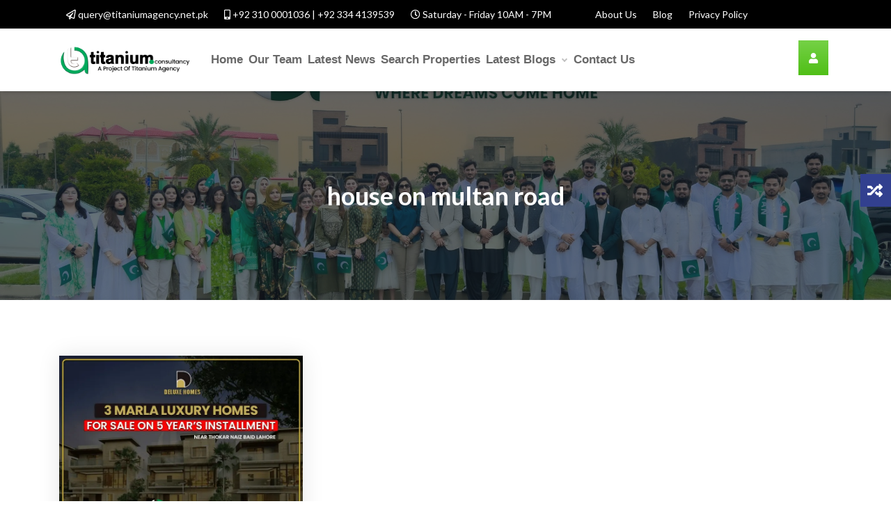

--- FILE ---
content_type: text/html; charset=UTF-8
request_url: https://titaniumconsultancy.com/tag/house-on-multan-road/
body_size: 18027
content:
<!DOCTYPE html>
<html lang="en">
<head>
<meta charset="UTF-8">
<meta name="viewport" content="width=device-width, initial-scale=1, minimum-scale=1, maximum-scale=1">
	
	
<!--Start of Tawk.to Script-->
<script type="text/javascript">
// var Tawk_API=Tawk_API||{}, Tawk_LoadStart=new Date();
// (function(){
// var s1=document.createElement("script"),s0=document.getElementsByTagName("script")[0];
// s1.async=true;
// s1.src='https://embed.tawk.to/63bea991c2f1ac1e202cdf78/1gmgccop0';
// s1.charset='UTF-8';
// s1.setAttribute('crossorigin','*');
// s0.parentNode.insertBefore(s1,s0);
// })();
</script>
<!--End of Tawk.to Script-->
	
	
<meta name='robots' content='index, follow, max-image-preview:large, max-snippet:-1, max-video-preview:-1' />

	<!-- This site is optimized with the Yoast SEO plugin v26.0 - https://yoast.com/wordpress/plugins/seo/ -->
	<title>house on multan road Archives - Titanium Consultancy</title>
	<link rel="canonical" href="https://titaniumconsultancy.com/tag/house-on-multan-road/" />
	<meta property="og:locale" content="en_US" />
	<meta property="og:type" content="article" />
	<meta property="og:title" content="house on multan road Archives - Titanium Consultancy" />
	<meta property="og:url" content="https://titaniumconsultancy.com/tag/house-on-multan-road/" />
	<meta property="og:site_name" content="Titanium Consultancy" />
	<meta name="twitter:card" content="summary_large_image" />
	<script type="application/ld+json" class="yoast-schema-graph">{"@context":"https://schema.org","@graph":[{"@type":"CollectionPage","@id":"https://titaniumconsultancy.com/tag/house-on-multan-road/","url":"https://titaniumconsultancy.com/tag/house-on-multan-road/","name":"house on multan road Archives - Titanium Consultancy","isPartOf":{"@id":"/#website"},"primaryImageOfPage":{"@id":"https://titaniumconsultancy.com/tag/house-on-multan-road/#primaryimage"},"image":{"@id":"https://titaniumconsultancy.com/tag/house-on-multan-road/#primaryimage"},"thumbnailUrl":"https://titaniumconsultancy.com/wp-content/uploads/2023/02/image_2023-02-08_171706210.png","breadcrumb":{"@id":"https://titaniumconsultancy.com/tag/house-on-multan-road/#breadcrumb"},"inLanguage":"en"},{"@type":"ImageObject","inLanguage":"en","@id":"https://titaniumconsultancy.com/tag/house-on-multan-road/#primaryimage","url":"https://titaniumconsultancy.com/wp-content/uploads/2023/02/image_2023-02-08_171706210.png","contentUrl":"https://titaniumconsultancy.com/wp-content/uploads/2023/02/image_2023-02-08_171706210.png","width":772,"height":542,"caption":"3 marla home for sale in lahore"},{"@type":"BreadcrumbList","@id":"https://titaniumconsultancy.com/tag/house-on-multan-road/#breadcrumb","itemListElement":[{"@type":"ListItem","position":1,"name":"Home","item":"https://titaniumconsultancy.com/"},{"@type":"ListItem","position":2,"name":"house on multan road"}]},{"@type":"WebSite","@id":"/#website","url":"/","name":"Titanium Consultancy","description":"A Project Of Titanium Agency","publisher":{"@id":"/#organization"},"potentialAction":[{"@type":"SearchAction","target":{"@type":"EntryPoint","urlTemplate":"/?s={search_term_string}"},"query-input":{"@type":"PropertyValueSpecification","valueRequired":true,"valueName":"search_term_string"}}],"inLanguage":"en"},{"@type":"Organization","@id":"/#organization","name":"Titanium Agency Pvt. Ltd.","url":"/","logo":{"@type":"ImageObject","inLanguage":"en","@id":"/#/schema/logo/image/","url":"https://titaniumconsultancy.com/wp-content/uploads/2023/01/xFx-Logo.png","contentUrl":"https://titaniumconsultancy.com/wp-content/uploads/2023/01/xFx-Logo.png","width":1014,"height":856,"caption":"Titanium Agency Pvt. Ltd."},"image":{"@id":"/#/schema/logo/image/"}}]}</script>
	<!-- / Yoast SEO plugin. -->


<link rel='dns-prefetch' href='//www.googletagmanager.com' />
<link rel='dns-prefetch' href='//fonts.googleapis.com' />
<link rel="alternate" type="application/rss+xml" title="Titanium Consultancy &raquo; Feed" href="https://titaniumconsultancy.com/feed/" />
<link rel="alternate" type="application/rss+xml" title="Titanium Consultancy &raquo; Comments Feed" href="https://titaniumconsultancy.com/comments/feed/" />
<link rel="alternate" type="application/rss+xml" title="Titanium Consultancy &raquo; house on multan road Tag Feed" href="https://titaniumconsultancy.com/tag/house-on-multan-road/feed/" />
<style id='wp-img-auto-sizes-contain-inline-css' type='text/css'>
img:is([sizes=auto i],[sizes^="auto," i]){contain-intrinsic-size:3000px 1500px}
/*# sourceURL=wp-img-auto-sizes-contain-inline-css */
</style>
<link rel='stylesheet' id='dashicons-css' href='https://titaniumconsultancy.com/wp-includes/css/dashicons.min.css?ver=6.9' type='text/css' media='all' />
<link rel='stylesheet' id='post-views-counter-frontend-css' href='https://titaniumconsultancy.com/wp-content/plugins/post-views-counter/css/frontend.min.css?ver=1.5.5' type='text/css' media='all' />
<style id='wp-emoji-styles-inline-css' type='text/css'>

	img.wp-smiley, img.emoji {
		display: inline !important;
		border: none !important;
		box-shadow: none !important;
		height: 1em !important;
		width: 1em !important;
		margin: 0 0.07em !important;
		vertical-align: -0.1em !important;
		background: none !important;
		padding: 0 !important;
	}
/*# sourceURL=wp-emoji-styles-inline-css */
</style>
<link rel='stylesheet' id='wp-block-library-css' href='https://titaniumconsultancy.com/wp-includes/css/dist/block-library/style.min.css?ver=6.9' type='text/css' media='all' />
<style id='wp-block-heading-inline-css' type='text/css'>
h1:where(.wp-block-heading).has-background,h2:where(.wp-block-heading).has-background,h3:where(.wp-block-heading).has-background,h4:where(.wp-block-heading).has-background,h5:where(.wp-block-heading).has-background,h6:where(.wp-block-heading).has-background{padding:1.25em 2.375em}h1.has-text-align-left[style*=writing-mode]:where([style*=vertical-lr]),h1.has-text-align-right[style*=writing-mode]:where([style*=vertical-rl]),h2.has-text-align-left[style*=writing-mode]:where([style*=vertical-lr]),h2.has-text-align-right[style*=writing-mode]:where([style*=vertical-rl]),h3.has-text-align-left[style*=writing-mode]:where([style*=vertical-lr]),h3.has-text-align-right[style*=writing-mode]:where([style*=vertical-rl]),h4.has-text-align-left[style*=writing-mode]:where([style*=vertical-lr]),h4.has-text-align-right[style*=writing-mode]:where([style*=vertical-rl]),h5.has-text-align-left[style*=writing-mode]:where([style*=vertical-lr]),h5.has-text-align-right[style*=writing-mode]:where([style*=vertical-rl]),h6.has-text-align-left[style*=writing-mode]:where([style*=vertical-lr]),h6.has-text-align-right[style*=writing-mode]:where([style*=vertical-rl]){rotate:180deg}
/*# sourceURL=https://titaniumconsultancy.com/wp-includes/blocks/heading/style.min.css */
</style>
<style id='wp-block-paragraph-inline-css' type='text/css'>
.is-small-text{font-size:.875em}.is-regular-text{font-size:1em}.is-large-text{font-size:2.25em}.is-larger-text{font-size:3em}.has-drop-cap:not(:focus):first-letter{float:left;font-size:8.4em;font-style:normal;font-weight:100;line-height:.68;margin:.05em .1em 0 0;text-transform:uppercase}body.rtl .has-drop-cap:not(:focus):first-letter{float:none;margin-left:.1em}p.has-drop-cap.has-background{overflow:hidden}:root :where(p.has-background){padding:1.25em 2.375em}:where(p.has-text-color:not(.has-link-color)) a{color:inherit}p.has-text-align-left[style*="writing-mode:vertical-lr"],p.has-text-align-right[style*="writing-mode:vertical-rl"]{rotate:180deg}
/*# sourceURL=https://titaniumconsultancy.com/wp-includes/blocks/paragraph/style.min.css */
</style>
<style id='global-styles-inline-css' type='text/css'>
:root{--wp--preset--aspect-ratio--square: 1;--wp--preset--aspect-ratio--4-3: 4/3;--wp--preset--aspect-ratio--3-4: 3/4;--wp--preset--aspect-ratio--3-2: 3/2;--wp--preset--aspect-ratio--2-3: 2/3;--wp--preset--aspect-ratio--16-9: 16/9;--wp--preset--aspect-ratio--9-16: 9/16;--wp--preset--color--black: #000000;--wp--preset--color--cyan-bluish-gray: #abb8c3;--wp--preset--color--white: #ffffff;--wp--preset--color--pale-pink: #f78da7;--wp--preset--color--vivid-red: #cf2e2e;--wp--preset--color--luminous-vivid-orange: #ff6900;--wp--preset--color--luminous-vivid-amber: #fcb900;--wp--preset--color--light-green-cyan: #7bdcb5;--wp--preset--color--vivid-green-cyan: #00d084;--wp--preset--color--pale-cyan-blue: #8ed1fc;--wp--preset--color--vivid-cyan-blue: #0693e3;--wp--preset--color--vivid-purple: #9b51e0;--wp--preset--gradient--vivid-cyan-blue-to-vivid-purple: linear-gradient(135deg,rgb(6,147,227) 0%,rgb(155,81,224) 100%);--wp--preset--gradient--light-green-cyan-to-vivid-green-cyan: linear-gradient(135deg,rgb(122,220,180) 0%,rgb(0,208,130) 100%);--wp--preset--gradient--luminous-vivid-amber-to-luminous-vivid-orange: linear-gradient(135deg,rgb(252,185,0) 0%,rgb(255,105,0) 100%);--wp--preset--gradient--luminous-vivid-orange-to-vivid-red: linear-gradient(135deg,rgb(255,105,0) 0%,rgb(207,46,46) 100%);--wp--preset--gradient--very-light-gray-to-cyan-bluish-gray: linear-gradient(135deg,rgb(238,238,238) 0%,rgb(169,184,195) 100%);--wp--preset--gradient--cool-to-warm-spectrum: linear-gradient(135deg,rgb(74,234,220) 0%,rgb(151,120,209) 20%,rgb(207,42,186) 40%,rgb(238,44,130) 60%,rgb(251,105,98) 80%,rgb(254,248,76) 100%);--wp--preset--gradient--blush-light-purple: linear-gradient(135deg,rgb(255,206,236) 0%,rgb(152,150,240) 100%);--wp--preset--gradient--blush-bordeaux: linear-gradient(135deg,rgb(254,205,165) 0%,rgb(254,45,45) 50%,rgb(107,0,62) 100%);--wp--preset--gradient--luminous-dusk: linear-gradient(135deg,rgb(255,203,112) 0%,rgb(199,81,192) 50%,rgb(65,88,208) 100%);--wp--preset--gradient--pale-ocean: linear-gradient(135deg,rgb(255,245,203) 0%,rgb(182,227,212) 50%,rgb(51,167,181) 100%);--wp--preset--gradient--electric-grass: linear-gradient(135deg,rgb(202,248,128) 0%,rgb(113,206,126) 100%);--wp--preset--gradient--midnight: linear-gradient(135deg,rgb(2,3,129) 0%,rgb(40,116,252) 100%);--wp--preset--font-size--small: 13px;--wp--preset--font-size--medium: 20px;--wp--preset--font-size--large: 36px;--wp--preset--font-size--x-large: 42px;--wp--preset--spacing--20: 0.44rem;--wp--preset--spacing--30: 0.67rem;--wp--preset--spacing--40: 1rem;--wp--preset--spacing--50: 1.5rem;--wp--preset--spacing--60: 2.25rem;--wp--preset--spacing--70: 3.38rem;--wp--preset--spacing--80: 5.06rem;--wp--preset--shadow--natural: 6px 6px 9px rgba(0, 0, 0, 0.2);--wp--preset--shadow--deep: 12px 12px 50px rgba(0, 0, 0, 0.4);--wp--preset--shadow--sharp: 6px 6px 0px rgba(0, 0, 0, 0.2);--wp--preset--shadow--outlined: 6px 6px 0px -3px rgb(255, 255, 255), 6px 6px rgb(0, 0, 0);--wp--preset--shadow--crisp: 6px 6px 0px rgb(0, 0, 0);}:where(.is-layout-flex){gap: 0.5em;}:where(.is-layout-grid){gap: 0.5em;}body .is-layout-flex{display: flex;}.is-layout-flex{flex-wrap: wrap;align-items: center;}.is-layout-flex > :is(*, div){margin: 0;}body .is-layout-grid{display: grid;}.is-layout-grid > :is(*, div){margin: 0;}:where(.wp-block-columns.is-layout-flex){gap: 2em;}:where(.wp-block-columns.is-layout-grid){gap: 2em;}:where(.wp-block-post-template.is-layout-flex){gap: 1.25em;}:where(.wp-block-post-template.is-layout-grid){gap: 1.25em;}.has-black-color{color: var(--wp--preset--color--black) !important;}.has-cyan-bluish-gray-color{color: var(--wp--preset--color--cyan-bluish-gray) !important;}.has-white-color{color: var(--wp--preset--color--white) !important;}.has-pale-pink-color{color: var(--wp--preset--color--pale-pink) !important;}.has-vivid-red-color{color: var(--wp--preset--color--vivid-red) !important;}.has-luminous-vivid-orange-color{color: var(--wp--preset--color--luminous-vivid-orange) !important;}.has-luminous-vivid-amber-color{color: var(--wp--preset--color--luminous-vivid-amber) !important;}.has-light-green-cyan-color{color: var(--wp--preset--color--light-green-cyan) !important;}.has-vivid-green-cyan-color{color: var(--wp--preset--color--vivid-green-cyan) !important;}.has-pale-cyan-blue-color{color: var(--wp--preset--color--pale-cyan-blue) !important;}.has-vivid-cyan-blue-color{color: var(--wp--preset--color--vivid-cyan-blue) !important;}.has-vivid-purple-color{color: var(--wp--preset--color--vivid-purple) !important;}.has-black-background-color{background-color: var(--wp--preset--color--black) !important;}.has-cyan-bluish-gray-background-color{background-color: var(--wp--preset--color--cyan-bluish-gray) !important;}.has-white-background-color{background-color: var(--wp--preset--color--white) !important;}.has-pale-pink-background-color{background-color: var(--wp--preset--color--pale-pink) !important;}.has-vivid-red-background-color{background-color: var(--wp--preset--color--vivid-red) !important;}.has-luminous-vivid-orange-background-color{background-color: var(--wp--preset--color--luminous-vivid-orange) !important;}.has-luminous-vivid-amber-background-color{background-color: var(--wp--preset--color--luminous-vivid-amber) !important;}.has-light-green-cyan-background-color{background-color: var(--wp--preset--color--light-green-cyan) !important;}.has-vivid-green-cyan-background-color{background-color: var(--wp--preset--color--vivid-green-cyan) !important;}.has-pale-cyan-blue-background-color{background-color: var(--wp--preset--color--pale-cyan-blue) !important;}.has-vivid-cyan-blue-background-color{background-color: var(--wp--preset--color--vivid-cyan-blue) !important;}.has-vivid-purple-background-color{background-color: var(--wp--preset--color--vivid-purple) !important;}.has-black-border-color{border-color: var(--wp--preset--color--black) !important;}.has-cyan-bluish-gray-border-color{border-color: var(--wp--preset--color--cyan-bluish-gray) !important;}.has-white-border-color{border-color: var(--wp--preset--color--white) !important;}.has-pale-pink-border-color{border-color: var(--wp--preset--color--pale-pink) !important;}.has-vivid-red-border-color{border-color: var(--wp--preset--color--vivid-red) !important;}.has-luminous-vivid-orange-border-color{border-color: var(--wp--preset--color--luminous-vivid-orange) !important;}.has-luminous-vivid-amber-border-color{border-color: var(--wp--preset--color--luminous-vivid-amber) !important;}.has-light-green-cyan-border-color{border-color: var(--wp--preset--color--light-green-cyan) !important;}.has-vivid-green-cyan-border-color{border-color: var(--wp--preset--color--vivid-green-cyan) !important;}.has-pale-cyan-blue-border-color{border-color: var(--wp--preset--color--pale-cyan-blue) !important;}.has-vivid-cyan-blue-border-color{border-color: var(--wp--preset--color--vivid-cyan-blue) !important;}.has-vivid-purple-border-color{border-color: var(--wp--preset--color--vivid-purple) !important;}.has-vivid-cyan-blue-to-vivid-purple-gradient-background{background: var(--wp--preset--gradient--vivid-cyan-blue-to-vivid-purple) !important;}.has-light-green-cyan-to-vivid-green-cyan-gradient-background{background: var(--wp--preset--gradient--light-green-cyan-to-vivid-green-cyan) !important;}.has-luminous-vivid-amber-to-luminous-vivid-orange-gradient-background{background: var(--wp--preset--gradient--luminous-vivid-amber-to-luminous-vivid-orange) !important;}.has-luminous-vivid-orange-to-vivid-red-gradient-background{background: var(--wp--preset--gradient--luminous-vivid-orange-to-vivid-red) !important;}.has-very-light-gray-to-cyan-bluish-gray-gradient-background{background: var(--wp--preset--gradient--very-light-gray-to-cyan-bluish-gray) !important;}.has-cool-to-warm-spectrum-gradient-background{background: var(--wp--preset--gradient--cool-to-warm-spectrum) !important;}.has-blush-light-purple-gradient-background{background: var(--wp--preset--gradient--blush-light-purple) !important;}.has-blush-bordeaux-gradient-background{background: var(--wp--preset--gradient--blush-bordeaux) !important;}.has-luminous-dusk-gradient-background{background: var(--wp--preset--gradient--luminous-dusk) !important;}.has-pale-ocean-gradient-background{background: var(--wp--preset--gradient--pale-ocean) !important;}.has-electric-grass-gradient-background{background: var(--wp--preset--gradient--electric-grass) !important;}.has-midnight-gradient-background{background: var(--wp--preset--gradient--midnight) !important;}.has-small-font-size{font-size: var(--wp--preset--font-size--small) !important;}.has-medium-font-size{font-size: var(--wp--preset--font-size--medium) !important;}.has-large-font-size{font-size: var(--wp--preset--font-size--large) !important;}.has-x-large-font-size{font-size: var(--wp--preset--font-size--x-large) !important;}
/*# sourceURL=global-styles-inline-css */
</style>

<style id='classic-theme-styles-inline-css' type='text/css'>
/*! This file is auto-generated */
.wp-block-button__link{color:#fff;background-color:#32373c;border-radius:9999px;box-shadow:none;text-decoration:none;padding:calc(.667em + 2px) calc(1.333em + 2px);font-size:1.125em}.wp-block-file__button{background:#32373c;color:#fff;text-decoration:none}
/*# sourceURL=/wp-includes/css/classic-themes.min.css */
</style>
<link rel='stylesheet' id='contact-form-7-css' href='https://titaniumconsultancy.com/wp-content/plugins/contact-form-7/includes/css/styles.css?ver=6.1.1' type='text/css' media='all' />
<link rel='stylesheet' id='propertya-style-css' href='https://titaniumconsultancy.com/wp-content/themes/propertya/style.css?ver=6.9' type='text/css' media='all' />
<link rel='stylesheet' id='google-fonts-css' href='https://fonts.googleapis.com/css?family=Lato%3A400%2C400i%2C700%2C700i%2C900&#038;subset=latin%2Clatin-ext&#038;display=swap&#038;ver=1' type='text/css' media='all' />
<link rel='stylesheet' id='bootstrap-css' href='https://titaniumconsultancy.com/wp-content/themes/propertya/libs/css/bootstrap.min.css?ver=6.9' type='text/css' media='all' />
<link rel='stylesheet' id='propertya-icons-css' href='https://titaniumconsultancy.com/wp-content/themes/propertya/libs/css/theme-fonts.css?ver=6.9' type='text/css' media='all' />
<link rel='stylesheet' id='plugins-css' href='https://titaniumconsultancy.com/wp-content/themes/propertya/libs/css/plugins.css?ver=6.9' type='text/css' media='all' />
<link rel='stylesheet' id='select2-prop-css' href='https://titaniumconsultancy.com/wp-content/themes/propertya/libs/css/plugins/select2.css?ver=6.9' type='text/css' media='all' />
<link rel='stylesheet' id='propertya-main-css' href='https://titaniumconsultancy.com/wp-content/themes/propertya/libs/css/theme.css?ver=6.9' type='text/css' media='all' />
<style id='propertya-main-inline-css' type='text/css'>

			.full-brdc .newbrd ol li.clr-yal, .blog-read-more a, .blog-section-2 .blog-inner-box .blog-lower-box h2 a:hover, .blog-sidebar .widget ul li a:hover, .header-2 .sb-menu ul li.current-menu > a, .header-1 .sb-menu ul li:hover > a, .full-brdc .newbrd ol li a:hover,  blockquote::after, .ag-about .about-content .cal-action ul li i, .ag-about .about-content .cal-action ul li.border-li span , .clr-theme, .sec-heading p, .ag-about .about-content p.mytag, .ag-hero .search-data .search-box .search-inner label, .classic-search-bar  .search-inner label, .dark-footer .list li i , .card.ad-card-4 .list-inline .list-inline-item .clr-yal, .prop-location .clr-yal , .upper-contain .clr-yal , .w-exp .list-unstyled .list-inline-item .clr-blu , .property-data .text-inner p .clr-yal , .property-data .ul-text li a , .property-data .text-inner .main-reg-price , .cat-type-img .cat-type-title h4 a:hover , ul.category-list-data li a:hover, .card-agent-4 .card-body .card-title:hover, .card-agent-4 .card-body .agent-info ul li i, .card.agent-1 .clr-yal, .type-3-box a:hover, .clr-yal , .property-meta-relative .item-price , .card.ad-card-7 .property-meta-relative .item-price , .card.card-agent-2 .category , .packages-grid-content p , .packages-price{
    			color: #00A95B !important;
			}
			.homebg-top2 .nav-tabs .nav-link.active, .stv-radio-button:checked + label, .filters-nav li button.active-grid {
    			background:#00A95B;
				border-color: #00A95B;
			}
			
			.home-6-sec2 .pro-detail .icons {
				background:#00A95B;
			}
			.no-container > .right-area > .inner-content .widget-inner-icon{
				background: #00A95B; 
				border: 1px solid #00A95B;
			}
			.ag-about .about-content .cal-action ul li.border-li {
				border-left: 2px solid #00A95B;
			}
			.ag-about .about-content .cal-action ul li.border-li span{
				border: 2px solid #00A95B;
			}
			
			.home-6-sec2 .pro-detail {
				border-bottom: 3px solid #00A95B;
			}
			
			.preloader-site .lds-ripple div {
    			border: 4px solid #00A95B;
			}
			.heading-dots .h-dot.line-dot {
    			border-right: 40px solid #00A95B;
			}
			.heading-dots .h-dot {
    			border-right: 3px solid #00A95B;
			}
			
			.btn-face:hover, .btn-google:hover {
				border-color: #00a95b;
			}
          
			 .btn-theme, .realestate-search-blog .input-group .input-group-append .blog-search-btn, .page-item.active .page-link, .page-link:hover , .scroll-top, .modal-content .modal-from .modal-header , .walkscore-container .walkscore-score-div div , .agent-list1:hover .btn-light , .woocommerce #respond input#submit, .woocommerce a.button, .woocommerce button.button, .woocommerce input.button , .woocommerce #respond input#submit.alt, .woocommerce a.button.alt, .woocommerce button.button.alt, .woocommerce input.button.alt   {
				background: #00a95b; 
				border: 1px solid #00a95b;
			 }
			 .btn-theme:focus, .btn-theme:hover , .btn-outline:hover, .header-1 .sb-menu > ul.auth-elements > li.submit-btn:last-child > a:hover , .scroll-top:hover ,  .nhome-3 .sb-menu > ul.auth-elements > li.submit-btn:last-child > a:hover , .woocommerce #respond input#submit:hover, .woocommerce a.button:hover, .woocommerce button.button:hover, .woocommerce input.button:hover, .woocommerce #respond input#submit.alt:hover, .woocommerce a.button.alt:hover, .woocommerce button.button.alt:hover, .woocommerce input.button.alt:hover{
			    background-color: #f71735;
				border-color: #f71735;
			 }
			.btn-theme:active {
						  background-color: #f71735;
						
						  border-color: #f71735;
			}
			
			.btn-theme.btn-second {
				background-color: #f71735;
				border-color: #f71735;
			}
			
			.btn-theme.btn-second:hover {
				background: #00a95b; 
				border: 1px solid #00a95b;
			}
			
			.ag-hero .search-data .search-box button , .classic-search-bar button , #breadcrumb-custom li a, #breadcrumb-custom li:nth-child(2n) a, .woocommerce .propertya-shop nav.woocommerce-pagination ul li a:focus, .woocommerce .propertya-shop nav.woocommerce-pagination ul li a:hover, .woocommerce .propertya-shop nav.woocommerce-pagination ul li span.current{
				background: #00a95b; 
			}
			
			#breadcrumb-custom li:nth-child(even) a:before {
				border-color: #00a95b;
				border-left-color: transparent;
			}
			
			.ag-hero .search-data .search-box button:hover, .classic-search-bar button:hover {
				background: #f71735; 
			}
			
			.scrollprogress, .select2-container--classic .select2-results__option--highlighted[aria-selected], .property-detail-page  .flex-direction-nav a:hover , .walkscore-container .walkscore-score-div::after {
				background: #00a95b;	
			}
			.pretty input:checked ~ .state.p-primary label::after, .pretty.p-toggle .state.p-primary label::after, .featured-slider-prop .owl-nav .owl-next, .featured-slider-prop .owl-nav .owl-pre {
				background-color: #00a95b !important;	
			}
#breadcrumb-custom li a::after {
 
    border-left-color: #00a95b;
}

/*# sourceURL=propertya-main-inline-css */
</style>
<link rel='stylesheet' id='propertya-responsive-css' href='https://titaniumconsultancy.com/wp-content/themes/propertya/libs/css/responsive.css?ver=6.9' type='text/css' media='all' />
<link rel='stylesheet' id='font-awesome-css' href='https://titaniumconsultancy.com/wp-content/plugins/elementor/assets/lib/font-awesome/css/font-awesome.min.css?ver=4.7.0' type='text/css' media='all' />
<link rel='stylesheet' id='popupaoc-public-style-css' href='https://titaniumconsultancy.com/wp-content/plugins/popup-anything-on-click/assets/css/popupaoc-public.css?ver=2.8.9' type='text/css' media='all' />
<script type="text/javascript" src="https://titaniumconsultancy.com/wp-includes/js/jquery/jquery.min.js?ver=3.7.1" id="jquery-core-js"></script>
<script type="text/javascript" src="https://titaniumconsultancy.com/wp-includes/js/jquery/jquery-migrate.min.js?ver=3.4.1" id="jquery-migrate-js"></script>

<!-- Google tag (gtag.js) snippet added by Site Kit -->
<!-- Google Analytics snippet added by Site Kit -->
<script type="text/javascript" src="https://www.googletagmanager.com/gtag/js?id=GT-5M8SFSS" id="google_gtagjs-js" async></script>
<script type="text/javascript" id="google_gtagjs-js-after">
/* <![CDATA[ */
window.dataLayer = window.dataLayer || [];function gtag(){dataLayer.push(arguments);}
gtag("set","linker",{"domains":["titaniumconsultancy.com"]});
gtag("js", new Date());
gtag("set", "developer_id.dZTNiMT", true);
gtag("config", "GT-5M8SFSS");
//# sourceURL=google_gtagjs-js-after
/* ]]> */
</script>
<link rel="https://api.w.org/" href="https://titaniumconsultancy.com/wp-json/" /><link rel="alternate" title="JSON" type="application/json" href="https://titaniumconsultancy.com/wp-json/wp/v2/tags/963" /><link rel="EditURI" type="application/rsd+xml" title="RSD" href="https://titaniumconsultancy.com/xmlrpc.php?rsd" />
<meta name="generator" content="WordPress 6.9" />
<meta name="generator" content="Redux 4.5.7" /><meta name="generator" content="Site Kit by Google 1.162.1" /><script async src="https://pagead2.googlesyndication.com/pagead/js/adsbygoogle.js?client=ca-pub-2661506180329200"
     crossorigin="anonymous"></script>

<!--Start of Tawk.to Script-->
<script type="text/javascript">
var Tawk_API=Tawk_API||{}, Tawk_LoadStart=new Date();
(function(){
var s1=document.createElement("script"),s0=document.getElementsByTagName("script")[0];
s1.async=true;
s1.src='https://embed.tawk.to/63bea991c2f1ac1e202cdf78/1gmgccop0';
s1.charset='UTF-8';
s1.setAttribute('crossorigin','*');
s0.parentNode.insertBefore(s1,s0);
})();
</script>
<!--End of Tawk.to Script-->

<!-- Google AdSense meta tags added by Site Kit -->
<meta name="google-adsense-platform-account" content="ca-host-pub-2644536267352236">
<meta name="google-adsense-platform-domain" content="sitekit.withgoogle.com">
<!-- End Google AdSense meta tags added by Site Kit -->
<meta name="generator" content="Elementor 3.32.2; features: additional_custom_breakpoints; settings: css_print_method-external, google_font-enabled, font_display-auto">
			<style>
				.e-con.e-parent:nth-of-type(n+4):not(.e-lazyloaded):not(.e-no-lazyload),
				.e-con.e-parent:nth-of-type(n+4):not(.e-lazyloaded):not(.e-no-lazyload) * {
					background-image: none !important;
				}
				@media screen and (max-height: 1024px) {
					.e-con.e-parent:nth-of-type(n+3):not(.e-lazyloaded):not(.e-no-lazyload),
					.e-con.e-parent:nth-of-type(n+3):not(.e-lazyloaded):not(.e-no-lazyload) * {
						background-image: none !important;
					}
				}
				@media screen and (max-height: 640px) {
					.e-con.e-parent:nth-of-type(n+2):not(.e-lazyloaded):not(.e-no-lazyload),
					.e-con.e-parent:nth-of-type(n+2):not(.e-lazyloaded):not(.e-no-lazyload) * {
						background-image: none !important;
					}
				}
			</style>
			<link rel="icon" href="https://titaniumconsultancy.com/wp-content/uploads/2023/03/cropped-titanium-agency-logo-32x32.png" sizes="32x32" />
<link rel="icon" href="https://titaniumconsultancy.com/wp-content/uploads/2023/03/cropped-titanium-agency-logo-192x192.png" sizes="192x192" />
<link rel="apple-touch-icon" href="https://titaniumconsultancy.com/wp-content/uploads/2023/03/cropped-titanium-agency-logo-180x180.png" />
<meta name="msapplication-TileImage" content="https://titaniumconsultancy.com/wp-content/uploads/2023/03/cropped-titanium-agency-logo-270x270.png" />
		<style type="text/css" id="wp-custom-css">
			div#elementor-panel-state-loading {
    display: none !important;
}
div#elementor-panel-state-loading {
    display: none !important;
}
.blog-featured-img {
    display: none;
}

.paoc-credit-wrp {
    display: none;
}
button#wpforms-submit-6481 {
    width: 100%;
}
.user-menu__new-account {
    display: none !important;
}
.card.change-my-pass {
    display: none;
}
.card.del-my-account {
    display: none;
}

.hero-eight-filters.justify-content-md-center {
    margin-top: -150px;
}

nav.sb-menu > ul.menu-items > li > a {
    font-size: 17px !important;
    padding-right: 0px;
    font-family: sans-serif;
}

.blog-lower-box > p {
    display: none;
}

.blog-lower-box {
    height: 165px;
}		</style>
		<link rel='stylesheet' id='wpforms-choicesjs-css' href='https://titaniumconsultancy.com/wp-content/plugins/wpforms-lite/assets/css/choices.min.css?ver=10.2.0' type='text/css' media='all' />
<link rel='stylesheet' id='wpforms-modern-full-css' href='https://titaniumconsultancy.com/wp-content/plugins/wpforms-lite/assets/css/frontend/modern/wpforms-full.min.css?ver=1.9.8.1' type='text/css' media='all' />
<style id='wpforms-modern-full-inline-css' type='text/css'>
:root {
				--wpforms-field-border-radius: 3px;
--wpforms-field-border-style: solid;
--wpforms-field-border-size: 1px;
--wpforms-field-background-color: #ffffff;
--wpforms-field-border-color: rgba( 0, 0, 0, 0.25 );
--wpforms-field-border-color-spare: rgba( 0, 0, 0, 0.25 );
--wpforms-field-text-color: rgba( 0, 0, 0, 0.7 );
--wpforms-field-menu-color: #ffffff;
--wpforms-label-color: rgba( 0, 0, 0, 0.85 );
--wpforms-label-sublabel-color: rgba( 0, 0, 0, 0.55 );
--wpforms-label-error-color: #d63637;
--wpforms-button-border-radius: 3px;
--wpforms-button-border-style: none;
--wpforms-button-border-size: 1px;
--wpforms-button-background-color: #066aab;
--wpforms-button-border-color: #066aab;
--wpforms-button-text-color: #ffffff;
--wpforms-page-break-color: #066aab;
--wpforms-background-image: none;
--wpforms-background-position: center center;
--wpforms-background-repeat: no-repeat;
--wpforms-background-size: cover;
--wpforms-background-width: 100px;
--wpforms-background-height: 100px;
--wpforms-background-color: rgba( 0, 0, 0, 0 );
--wpforms-background-url: none;
--wpforms-container-padding: 0px;
--wpforms-container-border-style: none;
--wpforms-container-border-width: 1px;
--wpforms-container-border-color: #000000;
--wpforms-container-border-radius: 3px;
--wpforms-field-size-input-height: 43px;
--wpforms-field-size-input-spacing: 15px;
--wpforms-field-size-font-size: 16px;
--wpforms-field-size-line-height: 19px;
--wpforms-field-size-padding-h: 14px;
--wpforms-field-size-checkbox-size: 16px;
--wpforms-field-size-sublabel-spacing: 5px;
--wpforms-field-size-icon-size: 1;
--wpforms-label-size-font-size: 16px;
--wpforms-label-size-line-height: 19px;
--wpforms-label-size-sublabel-font-size: 14px;
--wpforms-label-size-sublabel-line-height: 17px;
--wpforms-button-size-font-size: 17px;
--wpforms-button-size-height: 41px;
--wpforms-button-size-padding-h: 15px;
--wpforms-button-size-margin-top: 10px;
--wpforms-container-shadow-size-box-shadow: none;
			}
/*# sourceURL=wpforms-modern-full-inline-css */
</style>
</head>
<body class="archive tag tag-house-on-multan-road tag-963 wp-theme-propertya is-active-plug elementor-default elementor-kit-5">
<div class="topbar-1">
    <div class="container">
        <div class="row">
            <div class="col-md-8">
                <ul class="list-inline">
                                                            <li class="list-inline-item"><a href="mailto:http://query@titaniumagency.net.pk"><i class="far fa-paper-plane"></i> query@titaniumagency.net.pk</a></li>
                                                            <li class="list-inline-item"><a href="tel:+923100001036|+923344139539"><i class="fas fa-mobile-alt"></i> +92 310 0001036 |  +92 334 4139539</a></li>
                                            
                   <li class="list-inline-item">
                      <a href="javascript:void(0)"><i class="far fa-clock"></i> Saturday - Friday 10AM - 7PM</a>
                    </li>
                                    </ul>
            </div>
                                <div class="col-md-4 ms-auto">
                        <ul class="list-inline float-end">
                              
                                <li class="list-inline-item"><a href="https://titaniumconsultancy.com/about-us/">About Us</a></li>
                              
                                <li class="list-inline-item"><a href="https://titaniumconsultancy.com/blog/">Blog</a></li>
                              
                                <li class="list-inline-item"><a href="https://titaniumconsultancy.com/privacy-policy/">Privacy Policy</a></li>
                                                    </ul>
                    </div>
                        </div>
    </div>
</div><div class="sb-header  header-1 ">
		<div class="container">
			<div class="sb-header-container">
                <div class="logo" data-sticky-logo="https://titaniumconsultancy.com/wp-content/themes/propertya/libs/images/sticky-logo.png" data-mobile-logo="https://titaniumconsultancy.com/wp-content/uploads/2024/10/Titanium-Logo-White-Copy.png">
                <a href="https://titaniumconsultancy.com/"><img src="https://titaniumconsultancy.com/wp-content/uploads/2024/10/Titanium-Logo-White-Copy.png" alt=""/></a>
			</div>				<div class="burger-menu">
					<div class="line-menu line-half first-line"></div>
					<div class="line-menu"></div>
					<div class="line-menu line-half last-line"></div>
				</div>
               <nav class="sb-menu menu-caret submenu-top-border submenu-scale">
                <ul class="menu-items">
					<li class=""><a  href="https://titaniumconsultancy.com/home/">Home  </a></li><li class=""><a  href="https://titaniumagency.net.pk/agents/">Our Team  </a></li><li class=""><a  href="https://titaniumconsultancy.com/category/news/">Latest News  </a></li><li class=""><a  href="https://titaniumconsultancy.com/search-properties/">Search Properties  </a></li><li class=""><a  href="https://titaniumconsultancy.com/blog/">Latest Blogs  </a><ul><li><a  href="https://titaniumconsultancy.com/category/blogs/">Blogs  </a><li><a  href="#">Projects  </a></ul></li><li class=""><a  href="https://titaniumconsultancy.com/contact-us/">Contact Us  </a></li>				
			 </ul>
                                                  
                            <ul class="auth-elements ">
                                <li class="user-avatar show-on-click"><a class="my-auth" href="javascript:void(0)" ><i class="fas fa-user"></i></a>
					<div class="auth-dropdown">
					  <div class="user-menu--dropdown">
							<div class="user-menu">
							  <div class="user-menu__signin-area">
								<div class="user-menu__title-text">Sign in or register to sync your favorite properties across devices</div>
								<a class=" btn btn-theme btn-block" href="https://titaniumconsultancy.com/sign-in/">Sign In</a>
								<div class="user-menu__new-account"><a href="https://titaniumconsultancy.com/sign-up/">Create new account</a></div>
							  </div>
							</div>
					  </div>
					</div>
				</li>                            </ul>
                             
                                </nav>
			</div>
		</div>
	</div>
<div class="clearfix"></div><div class="clearfix"></div>
<div class="breadcroumb-area" style="background-image:url(https://titaniumconsultancy.com/wp-content/uploads/2025/09/img.jpg)">
    <div class="container">
        <div class="row">
            <div class="col-12">
                <div class="breadcroumb-title text-center">
                    <h1>house on multan road</h1>
                </div>
            </div>
        </div>
    </div>
</div>
<section class="blog-section-2">
  <div class="container">
    <div class="row">
	<style>
    .col-xl-4.col-lg-4.col-md-12.col-sm-12.col-12 {
    display: none;
}
section.blog-section-2 {
    background: #fff;
}
</style>

<div class="col-xl-12 col-lg-12 col-md-12 col-sm-12 col-12">
    <div class="content-area custom-padding entry-left">
    	<div class="row grid">
			<style>
    .blog-lower-box >h2 {
    height: 70px;
}
/*.blog-lower-box > p {*/
/*    height: 35px;*/
/*}*/
</style>
<div class="col-xl-4 col-lg-4 col-md-4 col-sm-12 col-12 margin-bottom-30 grid-item">
    <div class="post-4687 post type-post status-publish format-standard has-post-thumbnail hentry category-deluxe-homes-lahore tag-3-marla-double-story-home tag-3-marla-home-for-sale tag-3-marla-house-on-installments tag-deluxe-homes tag-deluxe-homes-lahore tag-deluxe-homes-lahore-complete-details tag-deluxe-homes-lahore-developer tag-deluxe-homes-lahore-facilities tag-deluxe-homes-lahore-features tag-deluxe-homes-lahore-location tag-deluxe-homes-lahore-payment-plan tag-deluxe-homes-lahore-project-plan tag-deluxe-homes-lahore-reviews tag-home-for-sale tag-home-for-sale-in-lahore tag-home-near-thokar-lahore tag-home-on-installments tag-home-on-installments-in-lahore tag-house-for-sale-in-lahore tag-house-near-park-view-city tag-house-near-thokar-niaz-baig tag-house-on-installments-in-lahore tag-house-on-multan-road tag-luxury-house-on-installments tag-me-for-salein-lahore tag-titanium-agency tag-titaniumconsultancy" id="post-4687">
      <div class="blog-inner-box">
      <div class="image"><a href="https://titaniumconsultancy.com/deluxe-homes-lahore-3-marla-double-story-house-for-sale-near-thokar-niaz-baig-lahore/"> <picture><source srcset="https://titaniumconsultancy.com/wp-content/uploads/2023/02/image_2023-02-08_171706210-350x245.avif 350w,https://titaniumconsultancy.com/wp-content/uploads/2023/02/image_2023-02-08_171706210-300x211.avif 300w,https://titaniumconsultancy.com/wp-content/uploads/2023/02/image_2023-02-08_171706210-768x539.avif 768w,https://titaniumconsultancy.com/wp-content/uploads/2023/02/image_2023-02-08_171706210.avif 772w" sizes="(max-width: 350px) 100vw, 350px" type="image/avif"><source srcset="https://titaniumconsultancy.com/wp-content/uploads/2023/02/image_2023-02-08_171706210-350x245.webp 350w,https://titaniumconsultancy.com/wp-content/uploads/2023/02/image_2023-02-08_171706210-300x211.webp 300w,https://titaniumconsultancy.com/wp-content/uploads/2023/02/image_2023-02-08_171706210-768x539.webp 768w,https://titaniumconsultancy.com/wp-content/uploads/2023/02/image_2023-02-08_171706210.webp 772w" sizes="(max-width: 350px) 100vw, 350px" type="image/webp"><img fetchpriority="high" src="https://titaniumconsultancy.com/wp-content/uploads/2023/02/image_2023-02-08_171706210-350x245.png" height="245" width="350" srcset="https://titaniumconsultancy.com/wp-content/uploads/2023/02/image_2023-02-08_171706210-350x245.png 350w, https://titaniumconsultancy.com/wp-content/uploads/2023/02/image_2023-02-08_171706210-300x211.png 300w, https://titaniumconsultancy.com/wp-content/uploads/2023/02/image_2023-02-08_171706210-768x539.png 768w, https://titaniumconsultancy.com/wp-content/uploads/2023/02/image_2023-02-08_171706210.png 772w" sizes="(max-width: 350px) 100vw, 350px" class="attachment-propertya-blog-thumb size-propertya-blog-thumb wp-post-image sp-no-webp" alt="3 marla home for sale in lahore" decoding="async"  > </picture></a></div>      	  
        <div class="blog-lower-box">
                  <div class="comment_count">
           <span class="comment_count_in">
           <i class="far fa-comment-alt"></i> No Comments           </span>
           </div>
                 <span class="blog-date">February 8, 2023</span>
           <h2><a href="https://titaniumconsultancy.com/deluxe-homes-lahore-3-marla-double-story-house-for-sale-near-thokar-niaz-baig-lahore/">Deluxe Homes Lahore | 3 Marla Double Story House For Sale Near Thokar Niaz Baig Lahore</a></h2>
          <!--<p>Blog About Deluxe Homes Lahore. Lahore is&hellip;</p>-->
        </div>
         <div class="blog-read-more"> 
         <a href="https://titaniumconsultancy.com/deluxe-homes-lahore-3-marla-double-story-house-for-sale-near-thokar-niaz-baig-lahore/" class="clr-black">Read More         <i class="fas fa-long-arrow-alt-right pl-3"></i></a> </div>
      </div>
    </div>  
</div>
 
        </div>
		    </div>
</div>
<div class="col-xl-4 col-lg-4 col-md-12 col-sm-12 col-12">
    <aside class="blog-sidebar custom-padding">
      <div class="widget"><div id="block-9">
<h2 class="wp-block-heading">Send Us Message</h2>
</div></div><div class="widget"><div id="block-8">
<div class="wp-block-contact-form-7-contact-form-selector"><p class="wpcf7-contact-form-not-found"><strong>Error:</strong> Contact form not found.</p></div>
</div></div><div class="widget"><div id="search-1"><form role="search" method="get" class="search-form" action="https://titaniumconsultancy.com/">
				<div class="realestate-search-blog"><div class="input-group stylish-input-group">
					
					<input type="search" class="form-control" placeholder="Search &hellip;" value="" name="s" />
				<span class="input-group-append"><button class="blog-search-btn" type="submit">  <i class="fa fa-search"></i> </button></span></div></div>
				<input type="submit" class="search-submit" value="Search" />
			</form></div></div>    <div class="widget">
                           <div class="widget-heading">
                              <h2>Latest News &amp; Trends</h2>
                              <div class="heading-dots clearfix">
										<span class="h-dot line-dot"></span>
										<span class="h-dot"></span>
										<span class="h-dot"></span>
										<span class="h-dot"></span>
                					</div>
                           </div>
                           <div class="recent-ads">
                                                         <div class="recent-ads-list">
                                 <div class="recent-ads-container">
                                 	 
                                    <div class="recent-ads-list-image">
                                       <a href="https://titaniumconsultancy.com/blue-world-city-downtown-possession-official-news/" class="recent-ads-list-image-inner">
										<img width="100" height="66" src="https://titaniumconsultancy.com/wp-content/uploads/2026/01/de3f0ffb-2b36-49c4-b50c-be4702afd2e4-100x66.jpg" class="attachment-propertya-small-thumb size-propertya-small-thumb wp-post-image" alt="" decoding="async" />                                       </a>
                                    </div>
                                 	   
                                    <div class="recent-ads-list-content">
                                       <h3 class="recent-ads-list-title">
                                          <a href="https://titaniumconsultancy.com/blue-world-city-downtown-possession-official-news/">Blue World City Downtown Possession &#8211; Official News</a>
                                       </h3>
                                       <span class="recent-ads-list-location">
                                                                                 <a href="https://titaniumconsultancy.com/category/news/">News</a>
                                                                                 </span>
                                    </div>
                                 </div>
                              </div>
							                              <div class="recent-ads-list">
                                 <div class="recent-ads-container">
                                 	 
                                    <div class="recent-ads-list-image">
                                       <a href="https://titaniumconsultancy.com/naval-anchorage-lahore-complete-guide-location-prices/" class="recent-ads-list-image-inner">
										<img width="100" height="66" src="https://titaniumconsultancy.com/wp-content/uploads/2026/01/naval-anchorage-lahore-logo-100x66.jpeg" class="attachment-propertya-small-thumb size-propertya-small-thumb wp-post-image" alt="" decoding="async" />                                       </a>
                                    </div>
                                 	   
                                    <div class="recent-ads-list-content">
                                       <h3 class="recent-ads-list-title">
                                          <a href="https://titaniumconsultancy.com/naval-anchorage-lahore-complete-guide-location-prices/">Naval Anchorage Lahore – Complete Guide, Location &amp; Prices</a>
                                       </h3>
                                       <span class="recent-ads-list-location">
                                                                                 <a href="https://titaniumconsultancy.com/category/blogs/">Blogs</a>
                                                                                 </span>
                                    </div>
                                 </div>
                              </div>
							                              <div class="recent-ads-list">
                                 <div class="recent-ads-container">
                                 	 
                                    <div class="recent-ads-list-image">
                                       <a href="https://titaniumconsultancy.com/faisal-town-phase-2-location-noc-master-payment-plan/" class="recent-ads-list-image-inner">
										<picture><source srcset="https://titaniumconsultancy.com/wp-content/uploads/2026/01/Faisal-Town-Phase-2-1-750x536-1-100x66.webp "  type="image/webp"><img src="https://titaniumconsultancy.com/wp-content/uploads/2026/01/Faisal-Town-Phase-2-1-750x536-1-100x66.webp" height="66" width="100" class="attachment-propertya-small-thumb size-propertya-small-thumb wp-post-image sp-no-webp" alt="" decoding="async"  > </picture>                                       </a>
                                    </div>
                                 	   
                                    <div class="recent-ads-list-content">
                                       <h3 class="recent-ads-list-title">
                                          <a href="https://titaniumconsultancy.com/faisal-town-phase-2-location-noc-master-payment-plan/">Faisal Town Phase 2 Location, NOC, Master &amp; Payment Plan</a>
                                       </h3>
                                       <span class="recent-ads-list-location">
                                                                                 <a href="https://titaniumconsultancy.com/category/blogs/">Blogs</a>
                                                                                 </span>
                                    </div>
                                 </div>
                              </div>
							                              <div class="recent-ads-list">
                                 <div class="recent-ads-container">
                                 	 
                                    <div class="recent-ads-list-image">
                                       <a href="https://titaniumconsultancy.com/pre-launch-rates-extended-at-the-supreme-tower/" class="recent-ads-list-image-inner">
										<img width="100" height="66" src="https://titaniumconsultancy.com/wp-content/uploads/2026/01/WhatsApp-Image-2026-01-15-at-14.01.44-100x66.jpeg" class="attachment-propertya-small-thumb size-propertya-small-thumb wp-post-image" alt="" decoding="async" />                                       </a>
                                    </div>
                                 	   
                                    <div class="recent-ads-list-content">
                                       <h3 class="recent-ads-list-title">
                                          <a href="https://titaniumconsultancy.com/pre-launch-rates-extended-at-the-supreme-tower/">Pre-Launch Rates Extended at The Supreme Tower</a>
                                       </h3>
                                       <span class="recent-ads-list-location">
                                                                                 <a href="https://titaniumconsultancy.com/category/blogs/">Blogs</a>
                                                                                 </span>
                                    </div>
                                 </div>
                              </div>
							                              <div class="recent-ads-list">
                                 <div class="recent-ads-container">
                                 	 
                                    <div class="recent-ads-list-image">
                                       <a href="https://titaniumconsultancy.com/abs-central-lahore-a-complete-guide-to-location-payment-plans/" class="recent-ads-list-image-inner">
										<img width="100" height="66" src="https://titaniumconsultancy.com/wp-content/uploads/2026/01/ABS-Central-ABS-Developers-Bahria-Town-Lahore-e1768075072760-100x66.jpg" class="attachment-propertya-small-thumb size-propertya-small-thumb wp-post-image" alt="" decoding="async" />                                       </a>
                                    </div>
                                 	   
                                    <div class="recent-ads-list-content">
                                       <h3 class="recent-ads-list-title">
                                          <a href="https://titaniumconsultancy.com/abs-central-lahore-a-complete-guide-to-location-payment-plans/">ABS Central Lahore – A Complete Guide to Location &amp; Payment Plans</a>
                                       </h3>
                                       <span class="recent-ads-list-location">
                                                                                 <a href="https://titaniumconsultancy.com/category/blogs/">Blogs</a>
                                                                                 </span>
                                    </div>
                                 </div>
                              </div>
							                              <div class="recent-ads-list">
                                 <div class="recent-ads-container">
                                 	 
                                    <div class="recent-ads-list-image">
                                       <a href="https://titaniumconsultancy.com/etihad-town-phase-3-lahore-complete-overview-booking-details/" class="recent-ads-list-image-inner">
										<img width="100" height="66" src="https://titaniumconsultancy.com/wp-content/uploads/2026/01/Invest-in-Prime-800x500-1-100x66.jpg" class="attachment-propertya-small-thumb size-propertya-small-thumb wp-post-image" alt="" decoding="async" />                                       </a>
                                    </div>
                                 	   
                                    <div class="recent-ads-list-content">
                                       <h3 class="recent-ads-list-title">
                                          <a href="https://titaniumconsultancy.com/etihad-town-phase-3-lahore-complete-overview-booking-details/">Etihad Town Phase 3 Lahore – Complete Overview &amp; Booking Details</a>
                                       </h3>
                                       <span class="recent-ads-list-location">
                                                                                 <a href="https://titaniumconsultancy.com/category/blogs/">Blogs</a>
                                                                                 </span>
                                    </div>
                                 </div>
                              </div>
							                              <div class="recent-ads-list">
                                 <div class="recent-ads-container">
                                 	 
                                    <div class="recent-ads-list-image">
                                       <a href="https://titaniumconsultancy.com/luxury-penthouse-on-installments-in-lahore-the-supreme-tower/" class="recent-ads-list-image-inner">
										<img width="100" height="66" src="https://titaniumconsultancy.com/wp-content/uploads/2026/01/Penthouse-100x66.jpg" class="attachment-propertya-small-thumb size-propertya-small-thumb wp-post-image" alt="" decoding="async" />                                       </a>
                                    </div>
                                 	   
                                    <div class="recent-ads-list-content">
                                       <h3 class="recent-ads-list-title">
                                          <a href="https://titaniumconsultancy.com/luxury-penthouse-on-installments-in-lahore-the-supreme-tower/">Luxury Penthouse on Installments in Lahore &#8211; The Supreme Tower</a>
                                       </h3>
                                       <span class="recent-ads-list-location">
                                                                                 <a href="https://titaniumconsultancy.com/category/blogs/">Blogs</a>
                                                                                 </span>
                                    </div>
                                 </div>
                              </div>
							                              <div class="recent-ads-list">
                                 <div class="recent-ads-container">
                                 	 
                                    <div class="recent-ads-list-image">
                                       <a href="https://titaniumconsultancy.com/the-supreme-tower-after-launch-payment-plan-2026/" class="recent-ads-list-image-inner">
										<img width="100" height="66" src="https://titaniumconsultancy.com/wp-content/uploads/2026/01/Screenshot-2026-01-03-121444-100x66.png" class="attachment-propertya-small-thumb size-propertya-small-thumb wp-post-image" alt="" decoding="async" />                                       </a>
                                    </div>
                                 	   
                                    <div class="recent-ads-list-content">
                                       <h3 class="recent-ads-list-title">
                                          <a href="https://titaniumconsultancy.com/the-supreme-tower-after-launch-payment-plan-2026/">The Supreme Tower After-Launch Payment Plan 2026</a>
                                       </h3>
                                       <span class="recent-ads-list-location">
                                                                                 <a href="https://titaniumconsultancy.com/category/blogs/">Blogs</a>
                                                                                 </span>
                                    </div>
                                 </div>
                              </div>
								  
                           </div>
                        </div>
        </aside>
</div>
    </div>
  </div>
</section>
<div class="dark-footer">
		   
    <div class="footer-top">
        <div class="container">
            <div class="row">
                <div class="col-xl-3 col-lg-3 col-md-6  col-sm-6 col-12">
    <div class="propertya-footer-widgets about-us-info">
    <div class="footer-img">
      <a href="https://titaniumconsultancy.com/"><img src="https://titaniumconsultancy.com/wp-content/uploads/2023/01/Untitled-3.png" alt="" class="img-fluid" /></a>
 	</div>
        <p>If you wish to buy or sell a property whether it be residential or commercial, then you have come to right place. Titanium Consultancy is a group of seasoned professionals having vast experience in this field, we guide our customers in making right investment decisions keeping in view their budget.</p>
        <div class="social-icons">
    		<ul class="social"><li><a href="https://www.facebook.com/titaniumagency.com.pk"><i class="fab fa-facebook-f"></i></a></li><li><a href="https://twitter.com/TitaniumAgency"><i class="fab fa-twitter"></i></a></li><li><a href="https://www.youtube.com/titaniumagencypk"><i class="fab fa-youtube"></i></a></li><li><a href="https://www.instagram.com/titaniumagency.com.pk/"><i class="fab fa-instagram"></i></a></li></ul>
		</div>
    </div>
</div><div class="col-xl-3 col-lg-3 col-md-6 col-sm-6 col-12">
    <div class="propertya-footer-widgets top-locations">
        <h2><span>Popular Locations</span></h2>
        <ul class="list">
                                    <li>
                        <a href="https://titaniumconsultancy.com/location/islamabad/">
                        <i class="fa fa-angle-right"></i>Islamabad</a></li>
                                                <li>
                        <a href="https://titaniumconsultancy.com/location/karachi/">
                        <i class="fa fa-angle-right"></i>Karachi</a></li>
                                                <li>
                        <a href="https://titaniumconsultancy.com/location/lahore/">
                        <i class="fa fa-angle-right"></i>Lahore</a></li>
                                                <li>
                        <a href="https://titaniumconsultancy.com/location/murree/">
                        <i class="fa fa-angle-right"></i>Murree</a></li>
                                                <li>
                        <a href="https://titaniumconsultancy.com/location/punjab/">
                        <i class="fa fa-angle-right"></i>Punjab</a></li>
                                                <li>
                        <a href="https://titaniumconsultancy.com/location/rawalpindi/">
                        <i class="fa fa-angle-right"></i>Rawalpindi</a></li>
                                                <li>
                        <a href="https://titaniumconsultancy.com/location/sindh/">
                        <i class="fa fa-angle-right"></i>Sindh</a></li>
                                </ul>
    </div>
</div><div class=" col-lg-3 col-md-6 col-sm-6 col-xl-3 col-12">
    <div class="propertya-footer-widgets top-cats">
        <h2><span>Featured Categories</span></h2>
        <ul class="list">
                                    <li>
                        <a href="https://titaniumconsultancy.com/property_type/homes/">
                        <i class="fa fa-angle-right"></i>Homes</a></li>
                                                <li>
                        <a href="https://titaniumconsultancy.com/property_type/apartments/">
                        <i class="fa fa-angle-right"></i>Apartments</a></li>
                                                <li>
                        <a href="https://titaniumconsultancy.com/property_type/building/">
                        <i class="fa fa-angle-right"></i>Building</a></li>
                                                <li>
                        <a href="https://titaniumconsultancy.com/property_type/shops/">
                        <i class="fa fa-angle-right"></i>Shops</a></li>
                                                <li>
                        <a href="https://titaniumconsultancy.com/property_type/penthouse/">
                        <i class="fa fa-angle-right"></i>Penthouse</a></li>
                                                <li>
                        <a href="https://titaniumconsultancy.com/property_type/residential-plot/">
                        <i class="fa fa-angle-right"></i>Residential Plot</a></li>
                                                <li>
                        <a href="https://titaniumconsultancy.com/property_type/commercial-plot/">
                        <i class="fa fa-angle-right"></i>Commercial Plot</a></li>
                                </ul>
    </div>
</div> 
<div class="col-lg-3 col-md-6 col-sm-6 col-xs-12">
    <div class="propertya-footer-widgets top-quick-links">
        <h2><span>Quick Links</span></h2>
        <ul class="list">
                                <li><a href="https://titaniumconsultancy.com/about-us/">
                    <i class="fa fa-angle-right"></i>About Us</a>
                    </li>
                                        <li><a href="https://titaniumconsultancy.com/agents-search/">
                    <i class="fa fa-angle-right"></i>Agents Search</a>
                    </li>
                                        <li><a href="https://titaniumconsultancy.com/blog/">
                    <i class="fa fa-angle-right"></i>Blog</a>
                    </li>
                                        <li><a href="https://titaniumconsultancy.com/contact-us/">
                    <i class="fa fa-angle-right"></i>Contact Us</a>
                    </li>
                                        <li><a href="https://titaniumconsultancy.com/search-properties/">
                    <i class="fa fa-angle-right"></i>Search Properties</a>
                    </li>
                                        <li><a href="https://titaniumconsultancy.com/sign-in/">
                    <i class="fa fa-angle-right"></i>Sign In</a>
                    </li>
                                        <li><a href="https://titaniumconsultancy.com/sign-up/">
                    <i class="fa fa-angle-right"></i>Sign Up</a>
                    </li>
                            </ul>
    </div>
</div>            </div>
        </div>
    </div>
        <div class="footer-copy">
        <div class="container">
            <div class="row">
                <div class="col-xl-12 col-12">
                    <div class="footer-text"><p>Copyright 2022 - 2023 © <a href="http://titaniumagency.com.pk">Titanium Agency</a>, All Rights Reserved. Made with ❤ by <strong><a href="https://macesol.com">MaceSol Technologies</a></strong></p></div>				
                </div>
            </div>
        </div>
    </div>
</div><button class="scroll-top scroll-to-target" data-target="html"><span class="fas fa-angle-up"></span></button>
<div class="modal fade" id="mynewpass">
  <div class="modal-dialog">
    <div class="modal-content">
      <form class="modal-from new-my-pass" name="mynewPass" method="POST" id="mynewPass">
        <div class="modal-header">
          <h3 class="modal-title">Reset Your Password</h3>
          <button type="button" class="close" data-dismiss="modal"><span>&times;</span></button>
        </div>
        <div class="modal-body">
          <div class="theme-row">
            <label>New Password<span class="req-mark">*</span></label>
            <span class="wrap">
            <input type="password" autocomplete="off" data-sanitize="trim" data-validation="length" data-validation-length="3-12" data-validation-error-msg="Please choose a password with at least 3-12 characters." name="password" class="form-control text">
            </span> </div>
        </div>
        <div class="modal-footer">
          <input type="hidden" id="pass_nonce" name="pass_nonce" value="46f1b8211a" /><input type="hidden" name="_wp_http_referer" value="/tag/house-on-multan-road/" />          <input type="hidden" name="requested_user_id" value="">
          <button type="submit" class="btn btn-theme btn-reset-new" data-spinner-text="Processing...">Change My Password</button>
        </div>
      </form>
    </div>
  </div>
</div><div class="modal fade" id="check_userrole" data-backdrop="static" data-keyboard="false">
  <div class="modal-dialog">
    <div class="modal-content">
      <form class="modal-from new-my-pass" name="myuser_type" method="POST" id="myuser_type">
        <div class="modal-header">
          <h3 class="modal-title">Select User Type</h3>
        </div>
        <div class="modal-body">
          <div class="theme-row">
                     <label>User Type <span class="req-mark">*</span></label>
                     <span class="wrap">
                     <select class="form-control theme-selects" data-sanitize="trim" name="usertype" data-placeholder="Select User Type" data-validation="required" data-validation-error-msg-required="All fields are required.">
                         <option value="agency">Agency</option>
             			 <option value="agent">Agent</option>
                         <option value="buyer">Buyer/Individual</option>
					 </select>
                     </span> 
                  </div>
        <div class="theme-row">
                 <label>Display Name  <i class="far fa-question-circle" data-toggle="popover" data-placement="top" data-content="Agency Agent or Buyer display name"></i></label>
                 <span class="wrap">
                 <input type="text" autocomplete="off" data-sanitize="trim" name="displayname" class="form-control text" data-validation="required" data-validation-error-msg-required="All fields are required.">
                 </span> 
              </div>        
           <span class="theme-txt"><strong>Note:</strong> Please choose your type accordingly because you can't change your type after selection.</span>
        </div>
        <div class="modal-footer">
          <input type="hidden" id="usertype_nonce" name="usertype_nonce" value="7ca5ebdf9e" /><input type="hidden" name="_wp_http_referer" value="/tag/house-on-multan-road/" />          <button type="submit" class="btn btn-theme btn-role" data-spinner-text="Processing...">Select Type</button>
        </div>
      </form>
    </div>
  </div>
</div>    
<div id="compare-toolbox" class="">
    
<div class="panel">
<div class="panel-heading">
<span class="panel-icon">
<i class="fas fa-random"></i>
</span>
<span class="panel-title">Compare Properties</span>
</div>
<div class="panel-body ">  
    <div class="dynamic_compare">
        Add properties to compare.    </div>
</div>
</div>
</div>
 <input type="hidden" name="is_rtl" value="0">
<script type="speculationrules">
{"prefetch":[{"source":"document","where":{"and":[{"href_matches":"/*"},{"not":{"href_matches":["/wp-*.php","/wp-admin/*","/wp-content/uploads/*","/wp-content/*","/wp-content/plugins/*","/wp-content/themes/propertya/*","/*\\?(.+)"]}},{"not":{"selector_matches":"a[rel~=\"nofollow\"]"}},{"not":{"selector_matches":".no-prefetch, .no-prefetch a"}}]},"eagerness":"conservative"}]}
</script>
<style type='text/css'>.custombox-y-bottom .paoc-popup-4920{margin-bottom: 34px;}.paoc-popup-4920.paoc-inline-popup{margin-bottom: 49px;}</style><div class="paoc-cb-popup-body paoc-wrap paoc-popup paoc-modal-popup paoc-popup-4920 paoc-popup-page-load paoc-popup-announcement paoc-popup-announcement-design-1 paoc-design-1 paoc-popup-js" id="paoc-popup-4920-1" data-popup-conf='{&quot;content&quot;:{&quot;target&quot;:&quot;#paoc-popup-4920-1&quot;,&quot;effect&quot;:&quot;superscaled&quot;,&quot;positionX&quot;:&quot;center&quot;,&quot;positionY&quot;:&quot;center&quot;,&quot;fullscreen&quot;:false,&quot;speedIn&quot;:500,&quot;speedOut&quot;:250,&quot;close&quot;:false,&quot;animateFrom&quot;:&quot;top&quot;,&quot;animateTo&quot;:&quot;top&quot;},&quot;loader&quot;:{&quot;active&quot;:false,&quot;color&quot;:&quot;#494949&quot;,&quot;speed&quot;:1000},&quot;overlay&quot;:{&quot;active&quot;:true,&quot;color&quot;:&quot;rgba(0, 0, 0, 0.5)&quot;,&quot;close&quot;:false,&quot;opacity&quot;:1}}' data-conf='{&quot;id&quot;:4920,&quot;popup_type&quot;:&quot;page_load&quot;,&quot;display_type&quot;:&quot;modal&quot;,&quot;disappear&quot;:0,&quot;disappear_mode&quot;:&quot;normal&quot;,&quot;open_delay&quot;:20000,&quot;cookie_prefix&quot;:&quot;paoc_popup&quot;,&quot;cookie_expire&quot;:1,&quot;cookie_unit&quot;:&quot;day&quot;}' data-id='paoc-popup-4920'>
	<div class="paoc-popup-inr-wrap">
		<div class="paoc-padding-20 paoc-popup-con-bg">
			<div class="paoc-popup-inr">
									<div class="paoc-popup-margin paoc-popup-mheading">CONTACT WITH US</div>
									<div class="paoc-popup-margin paoc-popup-sheading">Assalam-O-Alaikum, Need Help? Fill Required Information</div>
									<div class="paoc-popup-margin paoc-popup-content"><style id="wpforms-css-vars-6481">
				#wpforms-6481 {
				
			}
			</style><div class="wpforms-container wpforms-container-full wpforms-render-modern" id="wpforms-6481"><form id="wpforms-form-6481" class="wpforms-validate wpforms-form wpforms-ajax-form" data-formid="6481" method="post" enctype="multipart/form-data" action="/tag/house-on-multan-road/" data-token="0df3615082f3fb090f71571a77069eb6" data-token-time="1769297490"><noscript class="wpforms-error-noscript">Please enable JavaScript in your browser to complete this form.</noscript><div id="wpforms-error-noscript" style="display: none;">Please enable JavaScript in your browser to complete this form.</div><div class="wpforms-field-container"><div id="wpforms-6481-field_5-container" class="wpforms-field wpforms-field-text" data-field-id="5"><label class="wpforms-field-label wpforms-label-hide" for="wpforms-6481-field_5" aria-hidden="false">Your Full Name <span class="wpforms-required-label" aria-hidden="true">*</span></label><input type="text" id="wpforms-6481-field_5" class="wpforms-field-large wpforms-field-required" name="wpforms[fields][5]" placeholder="Enter Your Name" aria-errormessage="wpforms-6481-field_5-error" required></div><div id="wpforms-6481-field_3-container" class="wpforms-field wpforms-field-number" data-field-id="3"><label class="wpforms-field-label wpforms-label-hide" for="wpforms-6481-field_3" aria-hidden="false">Phone Number <span class="wpforms-required-label" aria-hidden="true">*</span></label><input type="number" id="wpforms-6481-field_3" class="wpforms-field-large wpforms-field-required" name="wpforms[fields][3]" placeholder="Enter Your Contact Number" step="any" aria-errormessage="wpforms-6481-field_3-error" required></div>		<div id="wpforms-6481-field_1-container"
			class="wpforms-field wpforms-field-text"
			data-field-type="text"
			data-field-id="1"
			>
			<label class="wpforms-field-label" for="wpforms-6481-field_1" >Phone Project Full</label>
			<input type="text" id="wpforms-6481-field_1" class="wpforms-field-medium" name="wpforms[fields][1]" >
		</div>
		<div id="wpforms-6481-field_7-container" class="wpforms-field wpforms-field-select wpforms-field-select-style-modern" data-field-id="7"><label class="wpforms-field-label wpforms-label-hide" for="wpforms-6481-field_7" aria-hidden="false">Select Project <span class="wpforms-required-label" aria-hidden="true">*</span></label><select id="wpforms-6481-field_7" class="wpforms-field-large wpforms-field-required choicesjs-select" data-size-class="wpforms-field-row wpforms-field-large" data-search-enabled="1" name="wpforms[fields][7][]" required="required" multiple="multiple"><option value="" class="placeholder" disabled >Select Project / Society</option><option value="I Want To Buy Apartment In Murree"  class="choice-2 depth-1"  >I Want To Buy Apartment In Murree</option><option value="I Want To Buy Apartment In Bahria Town Lahore"  class="choice-13 depth-1"  >I Want To Buy Apartment In Bahria Town Lahore</option><option value="I Want To Buy Plot In Murree"  class="choice-12 depth-1"  >I Want To Buy Plot In Murree</option><option value="Zaitoon City Lahore"  class="choice-1 depth-1"  >Zaitoon City Lahore</option><option value="New Lahore City Smart Living Block"  class="choice-4 depth-1"  >New Lahore City Smart Living Block</option><option value="Park View City Lahore"  class="choice-5 depth-1"  >Park View City Lahore</option><option value="Al Kabir Orchard Lahore"  class="choice-10 depth-1"  >Al Kabir Orchard Lahore</option><option value="Apartment In Canal Road Lahore"  class="choice-3 depth-1"  >Apartment In Canal Road Lahore</option><option value="I Want To Buy Home In Lahore"  class="choice-7 depth-1"  >I Want To Buy Home In Lahore</option><option value="Blue World City Islamabad"  class="choice-9 depth-1"  >Blue World City Islamabad</option><option value="Park View City Islamabad"  class="choice-8 depth-1"  >Park View City Islamabad</option></select></div><div id="wpforms-6481-field_2-container" class="wpforms-field wpforms-field-textarea" data-field-id="2"><label class="wpforms-field-label wpforms-label-hide" for="wpforms-6481-field_2" aria-hidden="false">Message</label><textarea id="wpforms-6481-field_2" class="wpforms-field-small" name="wpforms[fields][2]" placeholder="Enter Your Message" aria-errormessage="wpforms-6481-field_2-error" ></textarea></div><script>
				( function() {
					const style = document.createElement( 'style' );
					style.appendChild( document.createTextNode( '#wpforms-6481-field_1-container { position: absolute !important; overflow: hidden !important; display: inline !important; height: 1px !important; width: 1px !important; z-index: -1000 !important; padding: 0 !important; } #wpforms-6481-field_1-container input { visibility: hidden; } #wpforms-conversational-form-page #wpforms-6481-field_1-container label { counter-increment: none; }' ) );
					document.head.appendChild( style );
					document.currentScript?.remove();
				} )();
			</script></div><!-- .wpforms-field-container --><div class="wpforms-submit-container" ><input type="hidden" name="wpforms[id]" value="6481"><input type="hidden" name="page_title" value="house on multan road"><input type="hidden" name="page_url" value="https://titaniumconsultancy.com/tag/house-on-multan-road/"><input type="hidden" name="url_referer" value=""><button type="submit" name="wpforms[submit]" id="wpforms-submit-6481" class="wpforms-submit" data-alt-text="Sending To Titanium Agency..." data-submit-text="Submit Your Query" aria-live="assertive" value="wpforms-submit">Submit Your Query</button><img src="https://titaniumconsultancy.com/wp-content/plugins/wpforms-lite/assets/images/submit-spin.svg" class="wpforms-submit-spinner" style="display: none;" width="26" height="26" alt="Loading"></div></form></div>  <!-- .wpforms-container -->
</div>
									<div class="paoc-popup-margin paoc-cus-close-txt">
						<span class="paoc-popup-close">No, thank you. I do not want.</span>
					</div>
									<div class="paoc-popup-margin paoc-popup-snote"><i class="fa fa-lock"></i> <span>100% secure your website.</span></div>
							</div>
		</div>
	</div>

			<div class="paoc-credit-wrp">
			<span class="paoc-credit-inr-wrp">
				<a class="paoc-credit-link" href="https://essentialplugin.com?utm_source=https://titaniumconsultancy.com&#038;utm_medium=popup&#038;utm_campaign=credit-link" target="_blank" title="Powered by EssentialPlugin">
					<span class="paoc-credit-copyright-text">Powered by</span>
					<span class="paoc-credit-copyright-logo">
						<img src="https://titaniumconsultancy.com/wp-content/plugins/popup-anything-on-click/assets/images/essentialplugin-logo-small.png" alt="EssentialPlugin" />
					</span>
				</a>
			</span>
		</div>
			<a href="javascript:void(0);" class="paoc-close-popup paoc-popup-close">
			<svg viewBox="0 0 1792 1792"><path d="M1490 1322q0 40-28 68l-136 136q-28 28-68 28t-68-28l-294-294-294 294q-28 28-68 28t-68-28l-136-136q-28-28-28-68t28-68l294-294-294-294q-28-28-28-68t28-68l136-136q28-28 68-28t68 28l294 294 294-294q28-28 68-28t68 28l136 136q28 28 28 68t-28 68l-294 294 294 294q28 28 28 68z"></path></svg>
		</a>
	</div>			<script>
				const lazyloadRunObserver = () => {
					const lazyloadBackgrounds = document.querySelectorAll( `.e-con.e-parent:not(.e-lazyloaded)` );
					const lazyloadBackgroundObserver = new IntersectionObserver( ( entries ) => {
						entries.forEach( ( entry ) => {
							if ( entry.isIntersecting ) {
								let lazyloadBackground = entry.target;
								if( lazyloadBackground ) {
									lazyloadBackground.classList.add( 'e-lazyloaded' );
								}
								lazyloadBackgroundObserver.unobserve( entry.target );
							}
						});
					}, { rootMargin: '200px 0px 200px 0px' } );
					lazyloadBackgrounds.forEach( ( lazyloadBackground ) => {
						lazyloadBackgroundObserver.observe( lazyloadBackground );
					} );
				};
				const events = [
					'DOMContentLoaded',
					'elementor/lazyload/observe',
				];
				events.forEach( ( event ) => {
					document.addEventListener( event, lazyloadRunObserver );
				} );
			</script>
			    <script>
        var user_verification_scripts_vars={"siteUrl":"https:\/\/titaniumconsultancy.com"}    </script>
    <script>
        var user_verification_scripts_vars={"siteUrl":"https:\/\/titaniumconsultancy.com"}    </script>
<script type="text/javascript" src="https://titaniumconsultancy.com/wp-includes/js/dist/hooks.min.js?ver=dd5603f07f9220ed27f1" id="wp-hooks-js"></script>
<script type="text/javascript" src="https://titaniumconsultancy.com/wp-includes/js/dist/i18n.min.js?ver=c26c3dc7bed366793375" id="wp-i18n-js"></script>
<script type="text/javascript" id="wp-i18n-js-after">
/* <![CDATA[ */
wp.i18n.setLocaleData( { 'text direction\u0004ltr': [ 'ltr' ] } );
//# sourceURL=wp-i18n-js-after
/* ]]> */
</script>
<script type="text/javascript" src="https://titaniumconsultancy.com/wp-content/plugins/contact-form-7/includes/swv/js/index.js?ver=6.1.1" id="swv-js"></script>
<script type="text/javascript" id="contact-form-7-js-before">
/* <![CDATA[ */
var wpcf7 = {
    "api": {
        "root": "https:\/\/titaniumconsultancy.com\/wp-json\/",
        "namespace": "contact-form-7\/v1"
    }
};
//# sourceURL=contact-form-7-js-before
/* ]]> */
</script>
<script type="text/javascript" src="https://titaniumconsultancy.com/wp-content/plugins/contact-form-7/includes/js/index.js?ver=6.1.1" id="contact-form-7-js"></script>
<script type="text/javascript" src="https://titaniumconsultancy.com/wp-content/themes/propertya/libs/js/popper.min.js?ver=6.9" id="popper-js"></script>
<script type="text/javascript" src="https://titaniumconsultancy.com/wp-content/themes/propertya/libs/js/bootstrap.min.js?ver=6.9" id="bootstrap-js"></script>
<script type="text/javascript" id="sb-menu-js-extra">
/* <![CDATA[ */
var sb_menu_strings = {"sticky_header":"0"};
//# sourceURL=sb-menu-js-extra
/* ]]> */
</script>
<script type="text/javascript" src="https://titaniumconsultancy.com/wp-content/themes/propertya/libs/js/sbmenu.js?ver=6.9" id="sb-menu-js"></script>
<script type="text/javascript" src="https://titaniumconsultancy.com/wp-content/themes/propertya/libs/js/jquery.validate.min.js?ver=6.9" id="validate-js"></script>
<script type="text/javascript" src="https://titaniumconsultancy.com/wp-content/themes/propertya/libs/js/plugins.js?ver=6.9" id="plugins-js"></script>
<script type="text/javascript" src="https://titaniumconsultancy.com/wp-content/themes/propertya/libs/js/plugins/isotope.js?ver=6.9" id="isotope-js"></script>
<script type="text/javascript" src="https://titaniumconsultancy.com/wp-includes/js/imagesloaded.min.js?ver=5.0.0" id="imagesloaded-js"></script>
<script type="text/javascript" src="https://titaniumconsultancy.com/wp-includes/js/masonry.min.js?ver=4.2.2" id="masonry-js"></script>
<script type="text/javascript" src="https://titaniumconsultancy.com/wp-content/themes/propertya/libs/js/plugins/chart-loader.js?ver=6.9" id="chart-loader-js"></script>
<script type="text/javascript" src="https://titaniumconsultancy.com/wp-content/themes/propertya/libs/js/plugins/select2.js?ver=6.9" id="select2-prop-js"></script>
<script type="text/javascript" id="propertya-custom-js-extra">
/* <![CDATA[ */
var get_strings = {"t_path":"https://titaniumconsultancy.com/wp-content/themes/propertya","p_path":"https://titaniumconsultancy.com/wp-content/plugins/propertya-framework/","ajax_url":"https://titaniumconsultancy.com/wp-admin/admin-ajax.php","ajax_nonce":"b17e6cca79","no_r_for":"No result for ","conf":"Confirmation!","content":"Are you sure you want to do this?","cong":"Congratulations!","click_reveal":"Click to reveal!","rtl":"false","ok":"Yes","cancle":"Cancel","whoops":"Whoops!","submission_fail":"Form submission failed!","p_denied":"Permission denied by user.","p_unava":"Location position unavailable.","req_timeout":"Request timeout. Please refresh the page and try again.","unknow_error":"Unknown error. Please refresh the page and try again.","geolocation":"Browser doesn't support geolocation!.","ip_type":"geo_ip","is_map_enabled":"1","map_type":"google_map","map_latt":"31.376443289536976","map_long":"74.18503046035768","gapp_keyz":"AIzaSyAh9pCjnGZbX1XRmk-oA7PQ8BoXma7LDhg","acc_keyz":"","congratulations":"Congratulations!","social_logins":"0","fb_key":"551309559103601","google_key":"881661895406-clmuptqdkhg0t1r9kbifj98pposh1ofi.apps.googleusercontent.com","redirect_url":"https://listing.propertya-wp.com/demo-content/sign-up/","authorization":"","auth_warning":"Sorry, you are not allowed to access this page.","is_reset":"","reset_status":{"status":false,"r_msg":"","requested_id":""},"dont_have_role":"","all_numbers":"PK"};
//# sourceURL=propertya-custom-js-extra
/* ]]> */
</script>
<script type="text/javascript" src="https://titaniumconsultancy.com/wp-content/themes/propertya/libs/js/theme-custom.js?ver=6.9" id="propertya-custom-js"></script>
<script type="text/javascript" src="https://titaniumconsultancy.com/wp-content/themes/propertya/libs/js/plugins/perfectscrollbar.js?ver=6.9" id="perfectscrollbar-js"></script>
<script type="text/javascript" src="https://titaniumconsultancy.com/wp-content/themes/propertya/libs/js/search/listings.js?ver=6.9" id="propertya-search-js"></script>
<script type="text/javascript" src="https://titaniumconsultancy.com/wp-content/plugins/popup-anything-on-click/assets/js/custombox.legacy.min.js?ver=2.8.9" id="wpos-custombox-legacy-js-js"></script>
<script type="text/javascript" src="https://titaniumconsultancy.com/wp-content/plugins/popup-anything-on-click/assets/js/custombox.min.js?ver=2.8.9" id="wpos-custombox-popup-js-js"></script>
<script type="text/javascript" src="https://titaniumconsultancy.com/wp-content/plugins/popup-anything-on-click/assets/js/popupaoc-public.js?ver=2.8.9" id="popupaoc-public-js-js"></script>
<script type="text/javascript" id="wpforms-choicesjs-js-extra">
/* <![CDATA[ */
var wpforms_choicesjs_config = {"removeItemButton":"1","shouldSort":"","fuseOptions":{"threshold":0.1,"distance":1000},"loadingText":"Loading...","noResultsText":"No results found","noChoicesText":"No choices to choose from","uniqueItemText":"Only unique values can be added","customAddItemText":"Only values matching specific conditions can be added"};
//# sourceURL=wpforms-choicesjs-js-extra
/* ]]> */
</script>
<script type="text/javascript" src="https://titaniumconsultancy.com/wp-content/plugins/wpforms-lite/assets/lib/choices.min.js?ver=10.2.0" id="wpforms-choicesjs-js"></script>
<script type="text/javascript" src="https://titaniumconsultancy.com/wp-content/plugins/wpforms-lite/assets/lib/jquery.validate.min.js?ver=1.21.0" id="wpforms-validation-js"></script>
<script type="text/javascript" src="https://titaniumconsultancy.com/wp-content/plugins/wpforms-lite/assets/js/share/utils.min.js?ver=1.9.8.1" id="wpforms-generic-utils-js"></script>
<script type="text/javascript" src="https://titaniumconsultancy.com/wp-content/plugins/wpforms-lite/assets/js/frontend/wpforms.min.js?ver=1.9.8.1" id="wpforms-js"></script>
<script type="text/javascript" src="https://titaniumconsultancy.com/wp-content/plugins/wpforms-lite/assets/js/frontend/wpforms-modern.min.js?ver=1.9.8.1" id="wpforms-modern-js"></script>
<script type="text/javascript" src="https://titaniumconsultancy.com/wp-content/plugins/wpforms-lite/assets/js/frontend/fields/address.min.js?ver=1.9.8.1" id="wpforms-address-field-js"></script>
<script id="wp-emoji-settings" type="application/json">
{"baseUrl":"https://s.w.org/images/core/emoji/17.0.2/72x72/","ext":".png","svgUrl":"https://s.w.org/images/core/emoji/17.0.2/svg/","svgExt":".svg","source":{"concatemoji":"https://titaniumconsultancy.com/wp-includes/js/wp-emoji-release.min.js?ver=6.9"}}
</script>
<script type="module">
/* <![CDATA[ */
/*! This file is auto-generated */
const a=JSON.parse(document.getElementById("wp-emoji-settings").textContent),o=(window._wpemojiSettings=a,"wpEmojiSettingsSupports"),s=["flag","emoji"];function i(e){try{var t={supportTests:e,timestamp:(new Date).valueOf()};sessionStorage.setItem(o,JSON.stringify(t))}catch(e){}}function c(e,t,n){e.clearRect(0,0,e.canvas.width,e.canvas.height),e.fillText(t,0,0);t=new Uint32Array(e.getImageData(0,0,e.canvas.width,e.canvas.height).data);e.clearRect(0,0,e.canvas.width,e.canvas.height),e.fillText(n,0,0);const a=new Uint32Array(e.getImageData(0,0,e.canvas.width,e.canvas.height).data);return t.every((e,t)=>e===a[t])}function p(e,t){e.clearRect(0,0,e.canvas.width,e.canvas.height),e.fillText(t,0,0);var n=e.getImageData(16,16,1,1);for(let e=0;e<n.data.length;e++)if(0!==n.data[e])return!1;return!0}function u(e,t,n,a){switch(t){case"flag":return n(e,"\ud83c\udff3\ufe0f\u200d\u26a7\ufe0f","\ud83c\udff3\ufe0f\u200b\u26a7\ufe0f")?!1:!n(e,"\ud83c\udde8\ud83c\uddf6","\ud83c\udde8\u200b\ud83c\uddf6")&&!n(e,"\ud83c\udff4\udb40\udc67\udb40\udc62\udb40\udc65\udb40\udc6e\udb40\udc67\udb40\udc7f","\ud83c\udff4\u200b\udb40\udc67\u200b\udb40\udc62\u200b\udb40\udc65\u200b\udb40\udc6e\u200b\udb40\udc67\u200b\udb40\udc7f");case"emoji":return!a(e,"\ud83e\u1fac8")}return!1}function f(e,t,n,a){let r;const o=(r="undefined"!=typeof WorkerGlobalScope&&self instanceof WorkerGlobalScope?new OffscreenCanvas(300,150):document.createElement("canvas")).getContext("2d",{willReadFrequently:!0}),s=(o.textBaseline="top",o.font="600 32px Arial",{});return e.forEach(e=>{s[e]=t(o,e,n,a)}),s}function r(e){var t=document.createElement("script");t.src=e,t.defer=!0,document.head.appendChild(t)}a.supports={everything:!0,everythingExceptFlag:!0},new Promise(t=>{let n=function(){try{var e=JSON.parse(sessionStorage.getItem(o));if("object"==typeof e&&"number"==typeof e.timestamp&&(new Date).valueOf()<e.timestamp+604800&&"object"==typeof e.supportTests)return e.supportTests}catch(e){}return null}();if(!n){if("undefined"!=typeof Worker&&"undefined"!=typeof OffscreenCanvas&&"undefined"!=typeof URL&&URL.createObjectURL&&"undefined"!=typeof Blob)try{var e="postMessage("+f.toString()+"("+[JSON.stringify(s),u.toString(),c.toString(),p.toString()].join(",")+"));",a=new Blob([e],{type:"text/javascript"});const r=new Worker(URL.createObjectURL(a),{name:"wpTestEmojiSupports"});return void(r.onmessage=e=>{i(n=e.data),r.terminate(),t(n)})}catch(e){}i(n=f(s,u,c,p))}t(n)}).then(e=>{for(const n in e)a.supports[n]=e[n],a.supports.everything=a.supports.everything&&a.supports[n],"flag"!==n&&(a.supports.everythingExceptFlag=a.supports.everythingExceptFlag&&a.supports[n]);var t;a.supports.everythingExceptFlag=a.supports.everythingExceptFlag&&!a.supports.flag,a.supports.everything||((t=a.source||{}).concatemoji?r(t.concatemoji):t.wpemoji&&t.twemoji&&(r(t.twemoji),r(t.wpemoji)))});
//# sourceURL=https://titaniumconsultancy.com/wp-includes/js/wp-emoji-loader.min.js
/* ]]> */
</script>
<script type='text/javascript'>
/* <![CDATA[ */
var wpforms_settings = {"val_required":"This field is required.","val_email":"Please enter a valid email address.","val_email_suggestion":"Did you mean {suggestion}?","val_email_suggestion_title":"Click to accept this suggestion.","val_email_restricted":"This email address is not allowed.","val_number":"Please enter a valid number.","val_number_positive":"Please enter a valid positive number.","val_minimum_price":"Amount entered is less than the required minimum.","val_confirm":"Field values do not match.","val_checklimit":"You have exceeded the number of allowed selections: {#}.","val_limit_characters":"{count} of {limit} max characters.","val_limit_words":"{count} of {limit} max words.","val_min":"Please enter a value greater than or equal to {0}.","val_max":"Please enter a value less than or equal to {0}.","val_recaptcha_fail_msg":"Google reCAPTCHA verification failed, please try again later.","val_turnstile_fail_msg":"Cloudflare Turnstile verification failed, please try again later.","val_inputmask_incomplete":"Please fill out the field in required format.","uuid_cookie":"","locale":"en","country":"","country_list_label":"Country list","wpforms_plugin_url":"https:\/\/titaniumconsultancy.com\/wp-content\/plugins\/wpforms-lite\/","gdpr":"","ajaxurl":"https:\/\/titaniumconsultancy.com\/wp-admin\/admin-ajax.php","mailcheck_enabled":"1","mailcheck_domains":[],"mailcheck_toplevel_domains":["dev"],"is_ssl":"1","currency_code":"USD","currency_thousands":",","currency_decimals":"2","currency_decimal":".","currency_symbol":"$","currency_symbol_pos":"left","val_requiredpayment":"Payment is required.","val_creditcard":"Please enter a valid credit card number.","css_vars":["field-border-radius","field-border-style","field-border-size","field-background-color","field-border-color","field-text-color","field-menu-color","label-color","label-sublabel-color","label-error-color","button-border-radius","button-border-style","button-border-size","button-background-color","button-border-color","button-text-color","page-break-color","background-image","background-position","background-repeat","background-size","background-width","background-height","background-color","background-url","container-padding","container-border-style","container-border-width","container-border-color","container-border-radius","field-size-input-height","field-size-input-spacing","field-size-font-size","field-size-line-height","field-size-padding-h","field-size-checkbox-size","field-size-sublabel-spacing","field-size-icon-size","label-size-font-size","label-size-line-height","label-size-sublabel-font-size","label-size-sublabel-line-height","button-size-font-size","button-size-height","button-size-padding-h","button-size-margin-top","container-shadow-size-box-shadow"],"isModernMarkupEnabled":"1","formErrorMessagePrefix":"Form error message","errorMessagePrefix":"Error message","submitBtnDisabled":"Submit button is disabled during form submission.","readOnlyDisallowedFields":["captcha","content","divider","hidden","html","entry-preview","pagebreak","payment-total"],"error_updating_token":"Error updating token. Please try again or contact support if the issue persists.","network_error":"Network error or server is unreachable. Check your connection or try again later.","token_cache_lifetime":"86400","hn_data":{"6481":1},"address_field":{"list_countries_without_states":["GB","DE","CH","NL"]}}
/* ]]> */
</script>
</body>
<script>'undefined'=== typeof _trfq || (window._trfq = []);'undefined'=== typeof _trfd && (window._trfd=[]),_trfd.push({'tccl.baseHost':'secureserver.net'},{'ap':'cpsh-oh'},{'server':'sg2plzcpnl505756'},{'dcenter':'sg2'},{'cp_id':'10048228'},{'cp_cl':'8'}) // Monitoring performance to make your website faster. If you want to opt-out, please contact web hosting support.</script><script src='https://img1.wsimg.com/traffic-assets/js/tccl.min.js'></script></html>

--- FILE ---
content_type: text/html; charset=utf-8
request_url: https://www.google.com/recaptcha/api2/aframe
body_size: 269
content:
<!DOCTYPE HTML><html><head><meta http-equiv="content-type" content="text/html; charset=UTF-8"></head><body><script nonce="_0xntWkiTObPVZOp3wQq7A">/** Anti-fraud and anti-abuse applications only. See google.com/recaptcha */ try{var clients={'sodar':'https://pagead2.googlesyndication.com/pagead/sodar?'};window.addEventListener("message",function(a){try{if(a.source===window.parent){var b=JSON.parse(a.data);var c=clients[b['id']];if(c){var d=document.createElement('img');d.src=c+b['params']+'&rc='+(localStorage.getItem("rc::a")?sessionStorage.getItem("rc::b"):"");window.document.body.appendChild(d);sessionStorage.setItem("rc::e",parseInt(sessionStorage.getItem("rc::e")||0)+1);localStorage.setItem("rc::h",'1769297494984');}}}catch(b){}});window.parent.postMessage("_grecaptcha_ready", "*");}catch(b){}</script></body></html>

--- FILE ---
content_type: text/css
request_url: https://titaniumconsultancy.com/wp-content/themes/propertya/style.css?ver=6.9
body_size: 687
content:
/*
Theme Name: Propertya
Description: Propertya is a premium & responsive WordPress theme designed for Real Estate companies agencies & independent agents where modern aesthetics are combined. Propertya theme provides a complete property management system where users can complete online property marketplace for users and members, offering them their separate profile page, dashboards, and accepting different payment gateways.
Author: Scripts Bundle
Theme URI: https://listing.propertya-wp.com/
Author URI: http://scriptsbundle.com/
Version: 1.1.0
Requires at least: 5.0
Tested up to: 5.4
Requires PHP: 7.0
License: Themeforest Split Licence
License URI: https://themeforest.net/user/scriptsbundle/
Text Domain: propertya
Tags: translation-ready,theme-options, left-sidebar, right-sidebar, grid-layout, featured-images,sticky-post,  threaded-comments
*/

/**
*   Wpml Menu
*/
.hoverTrigger.prop-wpml .wpml-ls-legacy-list-horizontal, .hoverTrigger.prop-wpml .js-wpml-ls-legacy-dropdown-click {
    width: auto;
    min-width: 125px;
    max-width: 100%;

}
.hoverTrigger.prop-wpml .wpml-ls-legacy-list-horizontal a {
    /*color: #fff;*/
    border: none;
    background-color:transparent;
    padding:17px;
    font-size:14px;
    text-transform:uppercase;
}

.header-transparent .hoverTrigger.prop-wpml .wpml-ls-legacy-list-horizontal a{
    color: #FFF;
}
.navigation-2 .hoverTrigger.prop-wpml .wpml-ls-legacy-list-horizontal a{
    color: #FFF;
}

.hoverTrigger.prop-wpml .wpml-ls-legacy-list-horizontal .wpml-ls-sub-menu {
    border-top: none;
    background-color:#FFF;
    min-width: 210px;
    top: 67px;
}

.hoverTrigger.prop-wpml .wpml-ls-legacy-list-horizontal .wpml-ls-flag + span {
    margin: 0 .6em;
}
hoverTrigger.prop-wpml .wpml-ls-legacy-list-horizontal a.wpml-ls-item-toggle::after {
    content:'/f107';
    font-family:FontAwesome;
    border:none;
}
.hoverTrigger.prop-wpml .wpml-ls-legacy-list-horizontal a:hover, .hoverTrigger.prop-wpml .wpml-ls-legacy-list-horizontal a:focus, .hoverTrigger.prop-wpml .wpml-ls-legacy-list-horizontal .wpml-ls-current-language:hover > a {
    color:#E52D27;
    border: none;
    background-color: transparent;
}

.hoverTrigger.prop-wpml .wpml-ls-legacy-list-horizontal .wpml-ls-sub-menu {
    border-top: 2px solid #E52D27;
}
.hoverTrigger.prop-wpml .wpml-ls-legacy-list-horizontal .wpml-ls-sub-menu a {
    color:#242424;
}
.hoverTrigger.prop-wpml .wpml-ls-legacy-list-horizontal .wpml-ls-sub-menu a:hover {
    color:#e52d27;
}
.hoverTrigger.prop-wpml .wpml-ls-legacy-list-horizontal .wpml-ls-flag {
    margin-top: 3px;
}

.hoverTrigger.prop-wpml .js-wpml-ls-legacy-dropdown-click a {
    /*color: #fff; */
    border: none;
    background-color:transparent;
    padding:17px;
    font-size:14px;
}

.hoverTrigger.prop-wpml .js-wpml-ls-legacy-dropdown-click a:hover {
    background-color:transparent;
}

.hoverTrigger.prop-wpml .js-wpml-ls-legacy-dropdown-click .wpml-ls-sub-menu {
    border-top: none;
    background-color:#FFF;
    min-width: 210px;
    color: #fff;
    top: 67px;
}

.hoverTrigger.prop-wpml .js-wpml-ls-legacy-dropdown-click .wpml-ls-sub-menu a {
    color : black;
}
.hoverTrigger.prop-wpml .js-wpml-ls-legacy-dropdown-click .wpml-ls-sub-menu .wpml-ls-item a:hover {
    background-color:#e52d27;
}

--- FILE ---
content_type: text/css
request_url: https://titaniumconsultancy.com/wp-content/themes/propertya/libs/css/theme.css?ver=6.9
body_size: 58864
content:
body, html {
    height: 100%;
    width: 100%
}
body {
    background-color: #fff;
    font-family: Lato, sans-serif;
    line-height: 1.75em;
    font-size: 16px;
    font-weight: 400;
    color: #6d7c90;
    text-rendering: optimizeLegibility;
    -webkit-font-smoothing: antialiased;
    -moz-osx-font-smoothing: grayscale;
    padding-right: 0!important;
    overflow-x: hidden
}
.bg-gray {
    background-color: #f8f9fa!important
}
.bg-theme-dark {
    background-color: #000
}
h1, h2, h3, h4, h5, h6 {
    position: relative;
    margin: 0;
    text-rendering: optimizelegibility;
    text-decoration: none;
    font-weight: 700;
    color: #20292f
}
.btn-black:hover {
    background: #2296f9;
    border: 1px solid #2296f9;
    color: #fff
}
.btn:hover {
    color: #fff
}
.btn, btn:focus, button, button:focus {
    outline: 0
}
.bg-theme {
    background-color: #2296f9
}
a, b, div, li, ul {
    -webkit-tap-highlight-color: transparent;
    -webkit-tap-highlight-color: transparent
}
a {
    outline: 0
}
ul {
    list-style: none;
    padding: 0;
    margin: 0
}
object, video {
    min-height: 100%;
    min-width: 100%
}
b, strong {
    font-weight: 700;
    color: #20292f
}
a:hover {
    text-decoration: none;
    color: inherit
}
a {
    -webkit-transition: all .25s ease-in-out;
    -moz-transition: all .25s ease-in-out;
    -ms-transition: all .25s ease-in-out;
    -o-transition: all .25s ease-in-out;
    transition: all .25s ease-in-out;
    cursor: pointer
}
a:focus, a:hover {
    text-decoration: none;
    o-transition: all .3s ease-out;
    -ms-transition: all .3s ease-out;
    -moz-transition: all .3s ease-out;
    -webkit-transition: all .3s ease-out;
    transition: all .3s ease-out
}
p {
    margin-bottom: 0
}
p:not(:last-child) {
    margin-bottom: 1rem
}
.active-a, active-a:focus {
    text-decoration: none;
    o-transition: all .3s ease-out;
    -ms-transition: all .3s ease-out;
    -moz-transition: all .3s ease-out;
    -webkit-transition: all .3s ease-out;
    transition: all .3s ease-out;
    color: #fff
}
.active-h:hover, active-h:focus {
    text-decoration: none;
    o-transition: all .3s ease-out;
    -ms-transition: all .3s ease-out;
    -moz-transition: all .3s ease-out;
    -webkit-transition: all .3s ease-out;
    transition: all .3s ease-out;
    color: #fff
}
.btn.focus, .btn:focus {
    outline: 0;
    box-shadow: none
}
.sonu-services .bg-theme.service-box {
    background-color: #2296f9
}
h1 {
    font-size: 36px
}
h2 {
    font-size: 24px
}
h3 {
    font-size: 20px
}
h4 {
    font-size: 16px
}
h5 {
    font-size: 14px;
    line-height: 1.6
}
h6 {
    font-size: 12px
}
p {
    color: #375174
}
.btn {
    border-radius: 0
}

.wp-block-file .wp-block-file__button,
#dsidx-top-search #dsidx-search-bar .dsidx-search-controls button,
.btn-theme, .post-excerpt .wp-block-button .wp-block-button__link,
.post-excerpt .wp-block-search__button {
    padding: 12px 30px;
    background: #2296f9;
    border: 1px solid #2296f9;
    border-radius: 0;
    color: #fff !important;
    position: relative;
    text-transform: capitalize;
    font-weight: 700;
    -webkit-transition: all 150ms ease-out;
    -moz-transition: all 150ms ease-out;
    -o-transition: all 150ms ease-out;
    transition: all 150ms ease-out
}
.btn-outline {
    padding: 12px 30px;
    background-color: transparent;
    border: 1px solid #e7e7ed;
    color: #9299b8;
    position: relative;
    text-transform: capitalize;
    font-weight: 700;
    -webkit-transition: all 150ms ease-out;
    -moz-transition: all 150ms ease-out;
    -o-transition: all 150ms ease-out;
    transition: all 150ms ease-out
}
.btn-verified {
    padding: 12px 30px;
    background: #32cc6f;
    border: 1px solid #32cc6f;
    color: #fff;
    position: relative;
    text-transform: capitalize;
    font-weight: 700;
    -webkit-transition: all 150ms ease-out;
    -moz-transition: all 150ms ease-out;
    -o-transition: all 150ms ease-out;
    transition: all 150ms ease-out
}
.btn-theme.active, .btn-theme:active, .btn-theme:focus, .btn-theme:hover, .open .dropdown-toggle.btn-theme {
    color: #fff
}
.btn-theme:focus, .btn-theme:hover {
    background-color: #f71735
}
.btn-theme:active {
    background-color: #f71735;
    transition-duration: 75ms
}
.btn-theme.active, .btn-theme:active, .open .dropdown-toggle.btn-theme {
    background-image: none
}
.form-control:focus {
    color: #495057;
    background-color: #fff;
    border-color: #80bdff;
    outline: 0;
    box-shadow: 0 0 0 .2rem rgba(0, 123, 255, .25)
}
.btn-theme .badge {
    color: #2296f9;
    background-color: #fff
}
.heading-minimal .sub-title {
    color: #676e7c;
    text-transform: uppercase;
    font-weight: 500;
    margin-bottom: 10px
}
.heading-minimal .head-title {
    padding-top: 0;
    margin-bottom: 15px;
    font-size: 40px;
    font-weight: 700;
    text-transform: capitalize;
    padding-bottom: 20px
}
.heading-minimal {
    text-align: center;
    margin-bottom: 55px;
    position: relative;
    z-index: 1
}
.outside-home .heading-minimal .head-title {
    margin: 0;
    font-size: 30px;
    line-height: 1.4em
}
.navbar-nav .profil-select {
    margin: 0
}
.navbar-nav .profil-select a {
    padding-top: 21px;
    padding-bottom: 21px;
    padding-left: 5px;
    padding-right: 5px;
    color: #000
}
.navbar-nav .dropdown-toggle:hover, .navbar-nav .show .dropdown-toggle, .navbar-nav .show .dropdown-toggle:focus {
    background-color: #fafafa
}
.navbar-nav .profil-select img {
    width: 22px;
    margin-top: 2px
}
.navbar-nav .dropdown-toggle::after {
    display: inline-block;
    margin-left: 0;
    vertical-align: 0;
    content: "";
    border-top: 0;
    border-right: 0;
    border-bottom: 0;
    border-left: 0
}
.navbar-nav .dropdown-toggle .sizee {
    margin-left: 2px;
    margin-right: 0;
    font-size: 10px;
    position: relative;
    top: 2px
}
.navbar-nav .dropdown-menu {
    border-top: 2px solid #ec5598;
    background-color: #fff
}
.navbar-nav .dropdown-menu > li > a {
    border-bottom: 1px solid #ebebeb
}
.navbar-nav .dropdown-menu > li:focus, .navbar-nav .dropdown-menu > li:hover {
    background-color: #fafafa
}
.navbar-nav .dropdown-menu > li > a:focus, .navbar-nav .dropdown-menu > li > a:hover {
    background-color: #fafafa
}
.navbar-nav .dropdown-menu {
    padding: 0;
    min-width: 210px;
    color: #fff;
    font-size: 14px
}
.navbar-nav .dropdown-menu > li > a {
    padding: 10px 20px;
    display: inherit;
    color: #000;
    text-align: left
}
.dropdown-menu > li > a i, .navbar-nav .dropdown-menu > li > a span {
    vertical-align: middle
}
.navbar-nav .dropdown-menu > li > a i, .navbar-nav .dropdown-menu > li > a span {
    vertical-align: middle
}
.dropdown-menu > li i {
    margin-right: 6px;
    font-size: 18px
}
.strip-abs {
    width: 100%;
    position: absolute;
    z-index: 800
}
.strip-section-1 {
    background-color: #20292f;
    padding: 5px 0;
    position: relative
}
.strip-section-1 .cal-num ul li:first-child {
    font-size: 14px;
    line-height: 1.5rem
}
.strip-section-1 .cal-num ul li:last-child {
    font-size: 15px;
    line-height: 1.1rem;
    font-weight: 700
}
.strip-section-1 .search-f ul li {
    width: 43%;
    padding: 5px 10px;
    background-color: #fff
}
select2-container--default .select2-selection--single .select2-selection__placeholder {
    color: #999!important
}
.strip-section-1 .search-f ul li select {
    width: 80%
}
.strip-section-1 .drp-f {
    background-color: #fff;
    position: relative;
    border-right: 1px solid #e9e9e9;
    height: 44px;
    font-size: 14px;
    border-radius: 2px 0 0 2px
}
.select2-dropdown {
    border: solid 1px #e9e9e9
}
.strip-section-1 .select2-container--default .select2-selection--single .select2-selection__rendered {
    line-height: 44px
}
.strip-section-1 .drp-f .la-map-marker {
    position: absolute;
    top: 17px;
    left: 10px
}
.strip-section-1 .select2-container {
    padding-left: 30px;
    width: 100%
}
.strip-section-1 .select2-container--default .select2-selection--single {
    background-color: #fff;
    border: 0;
    border-radius: 0;
    height: 44px
}
.strip-section-1 .select2-container--default .select2-selection--single .select2-selection__arrow {
    top: 10px
}
.strip-section-1 .typeahead__field input, .typeahead__field .typeahead__hint, .typeahead__field [contenteditable], .typeahead__field textarea {
    border: none;
    border-radius: 0
}
.strip-section-1 .typeahead__container button {
    padding: 12px 6px;
    background-color: none;
    border: none;
    border-radius: 0 2px 2px 0
}
.strip-section-1 .curceny {
    font-size: 14px;
    font-weight: 700
}
.strip-section-1 .curceny .currency-selector {
    padding: 11px 0
}
.strip-section-1 .curceny .dropdown-menu {
    top: 20px!important
}
.strip-section-1 .currency-selector span.loc {
    color: #fff;
    padding-right: 10px
}
.strip-section-1 .currency-selector .dropdown-toggle {
    display: inline-block;
    -webkit-border-radius: 3px;
    -webkit-background-clip: padding-box;
    -moz-border-radius: 3px;
    -moz-background-clip: padding;
    border-radius: 3px;
    background-clip: padding-box
}
.strip-section-1 .currency-selector .dropdown-toggle img {
    display: inline-block;
    line-height: 1;
    width: 26px
}
.strip-section-1 .currency-selector .dropdown-menu > li {
    border-bottom: 1px solid #ebebeb
}
.strip-section-1 .currency-selector .dropdown-menu {
    background: #f5f5f6;
    background-clip: border-box;
    border: none;
    margin: 0;
    margin-right: 0;
    padding: 0;
    width: 200px;
    overflow: hidden;
    -webkit-border-radius: 0 3px 3px 3px;
    -webkit-background-clip: padding-box;
    -moz-border-radius: 0 3px 3px 3px;
    -moz-background-clip: padding;
    border-radius: 0 3px 3px 3px
}
.currency-selector .dropdown-menu li:hover a, .strip-section-1 .currency-selector .dropdown-menu > li > a:focus {
    color: #fff;
    background-color: #e52d27!important
}
.dropdown-item:hover, .strip-section-1 .dropdown-item:focus {
    color: red;
    text-decoration: none;
    background-color: #f8f9fa
}
.strip-section-1 .currency-selector .dropdown-menu > li > a {
    display: block;
    padding: 8px 15px
}
.strip-section-1 .currency-selector .dropdown-menu > li > a img {
    width: 26px;
    margin-right: 5px
}
.strip-section-1 .currency-selector .dropdown-menu.pull-right {
    right: auto;
    left: 0
}
.strip-section-1 .location-selector span.loc {
    color: #fff;
    padding-right: 10px
}
.strip-section-1 .location-selector .dropdown-toggle {
    display: inline-block;
    -webkit-border-radius: 3px;
    -webkit-background-clip: padding-box;
    -moz-border-radius: 3px;
    -moz-background-clip: padding;
    border-radius: 3px;
    background-clip: padding-box
}
.strip-section-1 .location-selector .dropdown-toggle img {
    display: inline-block;
    line-height: 1;
    width: 30px
}
.strip-section-1 .location-selector .dropdown-menu > li {
    border-bottom: 1px solid #ebebeb
}
.strip-section-1 .location-selector .dropdown-menu {
    background: #f5f5f6;
    background-clip: border-box;
    border: none;
    margin: 0;
    margin-right: 0;
    padding: 0;
    width: 200px;
    overflow: hidden;
    -webkit-border-radius: 0 3px 3px 3px;
    -webkit-background-clip: padding-box;
    -moz-border-radius: 0 3px 3px 3px;
    -moz-background-clip: padding;
    border-radius: 0 3px 3px 3px
}
.location-selector .dropdown-menu li:hover a, .strip-section-1 .location-selector .dropdown-menu > li > a:focus {
    color: #fff;
    background-color: #e52d27!important
}
.dropdown-item:hover, .strip-section-1 .dropdown-item:focus {
    color: red;
    text-decoration: none;
    background-color: #f8f9fa
}
.strip-section-1 .location-selector .dropdown-menu > li > a {
    display: block;
    padding: 8px 15px
}
.strip-section-1 .location-selector .dropdown-menu > li > a img {
    width: 26px;
    margin-right: 5px
}
.strip-section-1 .location-selector .dropdown-menu.pull-right {
    right: auto;
    left: 0
}
.load-more-btn {
    margin-top: 20px
}
.no-padding {
    padding: 0
}
.no-margin {
    margin: 0
}
.margin-bottom-10 {
    margin-bottom: 10px
}
.margin-bottom-20 {
    margin-bottom: 20px
}
.margin-bottom-30 {
    margin-bottom: 30px
}
.margin-bottom-40 {
    margin-bottom: 40px
}
.margin-bottom-50 {
    margin-bottom: 50px
}
.margin-top-10 {
    margin-top: 10px
}
.margin-top-20 {
    margin-top: 20px
}
.margin-top-30 {
    margin-top: 30px
}
.margin-top-40 {
    margin-top: 40px
}
.margin-top-50 {
    margin-top: 50px
}
.margin-left-10 {
    margin-left: 10px
}
.margin-left-20 {
    margin-left: 20px
}
.margin-left-30 {
    margin-left: 30px
}
.margin-left-40 {
    margin-left: 40px
}
.margin-left-50 {
    margin-left: 50px
}
.container.full-width {
    width: 100%!important
}
.section-padding {
    padding: 80px 0
}
.custom-padding {
    padding-top: 80px;
    padding-bottom: 50px
}
.section-padding-140 {
    padding: 140px 0
}
.section-padding-120 {
    padding: 120px 0
}
.section-padding-100 {
    padding: 100px 0
}
.section-padding-80 {
    padding: 80px 0
}
.section-padding-70 {
    padding: 70px 0
}
.section-padding-60 {
    padding: 60px 0
}
.section-padding-50 {
    padding: 50px 0
}
.section-padding-40 {
    padding: 40px 0
}
.custom-padding-20 {
    padding: 20px 0
}
.no-top {
    padding-top: 0
}
.padding-top-20 {
    padding-top: 20px
}
.padding-top-30 {
    padding-top: 30px
}
.padding-top-40 {
    padding-top: 40px
}
.padding-top-50 {
    padding-top: 50px
}
.padding-top-45 {
    padding-top: 45px
}
.padding-top-60 {
    padding-top: 60px
}
.padding-top-70 {
    padding-top: 70px
}
.padding-top-80 {
    padding-top: 80px
}
.padding-top-90 {
    padding-top: 90px
}
.padding-top-100 {
    padding-top: 100px
}
.padding-top-120 {
    padding-top: 120px
}
.padding-top-140 {
    padding-top: 140px
}
.padding-bottom-15 {
    padding-bottom: 15px
}
.padding-bottom-20 {
    padding-bottom: 20px
}
.padding-bottom-30 {
    padding-bottom: 30px
}
.padding-bottom-40 {
    padding-bottom: 40px
}
.padding-bottom-50 {
    padding-bottom: 50px
}
.padding-bottom-70 {
    padding-bottom: 70px
}
.padding-bottom-80 {
    padding-bottom: 80px
}
.padding-bottom-120 {
    padding-bottom: 120px
}
.padding-bottom-100 {
    padding-bottom: 100px
}
.padding-bottom-80 {
    padding-bottom: 80px
}
.padding-bottom-60 {
    padding-bottom: 60px
}
.padding-bottom-40 {
    padding-bottom: 40px
}
.padding-bottom-20 {
    padding-bottom: 40px
}
.custom-padding.no-top {
    padding: 0 0 60px 0
}
.custom-padding-2 {
    padding: 90px 0 110px 0
}
.gray {
    background-color: #f6f6f6
}
.white-bg {
    background-color: #fff
}
.badge-overlay {
    left: 10px;
    position: absolute;
    top: 10px;
    z-index: 11
}
.badge {
    border-radius: 1px;
    font-size: 14px;
    line-height: 17px;
    padding: 3px 10px;
    color: #fff;
    font-weight: 400;
    background: #000
}
.custom-badge {
    color: #fff;
    background-color: #2296f9;
    font-size: 14px;
    padding: 4px 12px
}
.custom-badge-2 {
    color: #fff;
    background-color: #2296f9;
    padding: 4px 12px;
    font-size: 14px
}
.no-right {
    padding-right: 0
}
.no-left {
    padding-left: 0
}
iframe {
    width: 100%
}
.btn-theme-blu {
    color: #fff;
    background-color: #2296f9
}
.btn-theme-yal {
    color: #fff;
    background-color: #2296f9
}
.btn-theme.active, .btn-theme:active, .btn-theme:focus, .btn-theme:hover, .open .dropdown-toggle.btn-theme {
    color: #fff;
    background-color: #f71735;
    border-color: #f71735
}
.btn-theme.active, .btn-theme:active, .open .dropdown-toggle.btn-theme {
    background-image: none
}
.form-control,
#dsidx-top-search input{
    background-color: #fbfdff;
    background-image: none;
    border: 1px solid #dde6ef;
    border-radius: 1px;
    box-shadow: none;
    color: #999;
    font-size: 15px;
    padding: 15px 12px;
    transition: all .2s cubic-bezier(0, 0, .58, 1) 0s;
    height: 53px
}
.form-control:focus {
    box-shadow: none;
    color: inherit;
    background-color: #fbfdff;
    border-color: #dde6ef;
    outline: 0
}
.btn-theme .badge {
    color: #2296f9;
    background-color: #fff
}
.clr-white {
    color: #fff
}
.clr-blu {
    color: orange
}
.clr-yal {
    color: orange
}
.bgclr-phone {
    background-color: #3eb549
}
.bgclr-google {
    background-color: #d34836
}
.bgclr-fb {
    background-color: #3b5998
}
.br-flat {
    border-radius: 0
}
.br-size {
    border: 1px solid
}
.br-clr {
    border-color: #f4f4f4
}
.clr-black {
    color: #20292f
}
.bgclr-blu {
    background-color: #2296f9!important
}
.bgclr-yal {
    background-color: #2296f9
}
.bgclr-darkyal {
    background-color: #ef6f1d
}
.bgclr-purpal {
    background-color: #6813bf
}
.bgclr-red {
    background-color: #d91523
}
.clr-red {
    color: #ff7878
}
.bgclr-white {
    background-color: #fff
}
.bgclr-gray {
    background-color: #f8f8f8
}
.clr-gray {
    color: #d9d9d9
}
.center-line {
    width: 4%;
    height: 1px;
    text-align: center;
    background: #2296f9;
    margin-top: 10px
}
.clr-p {
    color: #6d7c90
}
.bgclr-green {
    background-color: #32bf13
}
.clr-green {
    color: #39c522
}
.clr-fb {
    color: #3969be
}
.clr-twitter {
    color: #05a7e8
}
.clr-linkin {
    color: #0c78b6
}
.clr-pinterest {
    color: #cf2b67
}
.f-size-16 {
    font-size: 16px
}
.d-none {
    display: none
}
.txt-dec {
    text-decoration: none!important
}
.input-brd-clr {
    border-radius: 2px;
    border-color: #ced4da;
    height: 45px!important;
    color: #ced4da
}
.bx-shadow {
    -webkit-box-shadow: 2px 0 66px 22px rgba(250, 250, 250, .6);
    -moz-box-shadow: 2px 0 66px 22px rgba(250, 250, 250, .6);
    box-shadow: 2px 0 66px 22px rgba(250, 250, 250, .6)
}
.bx-shadow2 {
    box-shadow: 3px 20px 47px -29px rgba(0, 0, 0, .15)
}
.bx-shadow3 {
    box-shadow: 1px 2px 10px 0 rgba(0, 0, 0, .1)
}
.br-radius {
    border-radius: 4px
}
.txt-decac {
    text-decoration: underline
}
.input-plh::placeholder {
    color: #aaa
}
.dropdown-divider {
    height: 0;
    margin: .5rem 0;
    overflow: hidden;
    border-top: 1px solid #f0f0f0
}
.parallex::before {
    background: rgba(0, 0, 0, .7) none repeat scroll 0 0;
    content: "";
    height: 100%;
    left: 0;
    position: absolute;
    top: 0;
    width: 100%
}
.typeahead__field::-webkit-input-placeholder {
    color: #999!important
}
.typeahead__field::-moz-placeholder {
    color: #999!important
}
.typeahead__field:-ms-input-placeholder {
    color: #999!important
}
.typeahead__field:-moz-placeholder {
    color: #999!important
}
.typeahead__cancel-button {
    line-height: 1.99
}
.pagination {
    border-radius: 0;
    margin-bottom: 0;
    float: right
}
.page-link {
    padding: .7rem .85rem;
    color: #20292f
}
.page-item.active .page-link {
    border-color: #2296f9;
    background: #2296f9
}
.page-link:hover {
    border-color: #2296f9;
    background: #2296f9;
    color: #fff
}
.page-link:focus {
    z-index: 2;
    outline: 0;
    box-shadow: none
}
.page-item:last-child .page-link {
    border-top-right-radius: 0;
    border-bottom-right-radius: 0
}
.page-item:first-child .page-link {
    margin-left: 0;
    border-top-left-radius: 0;
    border-bottom-left-radius: 0
}
.real-comms {
    background-color: #fbfdff;
    padding: 20px;
    font-size: 15px;
    margin-bottom: 20px;
    border: 1px solid #dde6ef
}
.real-comms .comment-user {
    border-bottom: 1px solid #e2e2e2;
    padding: 0 0 15px 0;
    display: flex;
    align-items: center
}
.real-comms .comment-user .comm-avatar img {
    width: 35px;
    height: 35px
}
.real-comms .comment-user .user-details {
    color: #666;
    margin-left: 10px
}
.real-comms .comment-user .username {
    text-decoration: underline;
    color: #2296f9
}
.real-comms .comment-user .user-details {
    color: #666
}
.real-comms .comment-user .user-details span:last-child {
    color: #999;
    font-size: 80%
}
.real-comms .comment-text {
    padding: 10px 0 0 0
}
.real-comms a {
    color: #76daff;
    text-decoration: none
}
.outside-home .card-header .head-title {
    margin: 0;
    font-size: 1.25rem
}
.creative-container {
    min-height: 100vh;
    position: relative;
    height: auto
}
.creative-container.just-for-signup {
    min-height: 110vh
}
.creative-container::after {
    content: '';
    position: absolute;
    left: 0;
    right: 0;
    top: 0;
    bottom: 0;
    background-color: rgba(0, 0, 0, .6);
    opacity: 1;
    z-index: 0
}
.image-background {
    position: relative;
    background-attachment: scroll;
    background-position: center center;
    background-repeat: no-repeat;
    -webkit-background-size: cover;
    -moz-background-size: cover;
    -o-background-size: cover;
    background-size: cover
}
.creative-container-content {
    position: relative;
    z-index: 1;
    padding: 0 125px
}
.creative-container-content h2 {
    font-size: 3.4rem;
    color: #fff;
    letter-spacing: 1px
}
.creative-container-content h3 {
    font-size: 32px;
    color: #fff;
    font-weight: 400
}
.bold, strong {
    font-weight: 700!important
}
.disable-registration {
    margin-top: 20px
}
.scroll-top {
    width: 50px;
    height: 50px;
    position: fixed;
    bottom: 25px;
    right: 25px;
    z-index: 99;
    display: none;
    cursor: pointer;
    color: #fff;
    font-size: 20px;
    background: #e0071c;
    border: 1px solid #e0071c
}
.auth-dropdown {
    display: none;
    position: absolute;
    right: 0;
    border-bottom: #6b86cb solid 3px
}
.user-menu--dropdown {
    width: 20.5rem;
    -webkit-border-radius: .25rem;
    -moz-border-radius: .25rem;
    border-radius: .25rem;
    background-color: #fff;
    -webkit-box-shadow: 0 0 .75rem 0 rgba(0, 0, 0, .2);
    -moz-box-shadow: 0 0 .75rem 0 rgba(0, 0, 0, .2);
    box-shadow: 0 0 .75rem 0 rgba(0, 0, 0, .2)
}
.user-menu__signin-area {
    max-width: inherit;
    margin: 0
}
.user-menu__signin-area {
    padding: 1.125rem 0 1.625rem;
    text-align: center;
    max-width: 16.125rem;
    margin: 0 auto
}
.user-menu__title-text {
    font-size: 16px;
    margin-bottom: .9375rem;
    color: #375174
}
.user-menu__new-account {
    font-size: 16px;
    line-height: 1.6;
    color: #3b97ba;
    cursor: pointer;
    margin-top: 10px
}
.auth-form-fields .login-form h1 {
    font-size: 24px;
    margin-top: 20px;
    margin-bottom: 10px
}
.main-reg-pricing {
    font-size: 18px;
    font-weight: 600
}
.extrp span {
    margin-right: 5px
}
.additional-price-tag span, .listing-data p {
    color: #6d7c90;
    font-size: 15px
}
.listing-data p {
    margin-bottom: 7px
}
.viewmore-button {
    position: relative
}
.agency-review {
    background-color: #f5f5f5;
    padding: 30px
}
.agency-agent-classic {
    background-position-x: 0;
    background-position-y: 0;
    background-repeat: no-repeat;
    background-size: auto;
    background-size: cover;
    color: #fff;
    position: relative
}
.single-agency-agents .agency-6 .agt-8-taber {
    margin-top: 0;
    background-color: #fff;
    border: 1px solid #ebebeb
}
.single-agency-agents .ag-logo {
    top: -38px
}
.single-agency-agents .ag-logo .image-container {
    border-bottom: none
}
.agency-agent-classic::before {
    background-image: -moz-linear-gradient(to bottom, rgba(0, 0, 0, .1) 0, rgba(0, 0, 0, .804) 100%);
    background-image: -webkit-linear-gradient(to bottom, rgba(0, 0, 0, .1) 0, rgba(0, 0, 0, .804) 100%);
    background-image: linear-gradient(to bottom, rgba(0, 0, 0, .1) 0, rgba(0, 0, 0, .804) 100%);
    position: absolute;
    left: 0;
    top: 0;
    right: 0;
    bottom: 0;
    content: ""
}
.agency-agent-classic .page-section {
    padding-top: 240px;
    padding-bottom: 35px
}
.agency-agent-classic .list-meta {
    position: relative;
    margin-top: 5px
}
.agency-agent-classic .list-meta ul {
    list-style: none
}
.agency-agent-classic .list-meta ul li {
    display: inline-block;
    margin-right: 15px;
    color: #fff
}
.agency-agent-classic .list-meta ul li a {
    color: #fff
}
.agency-agent-classic .list-meta ul li::after {
    content: "|";
    width: 100%;
    height: 100%;
    color: #ddd;
    margin-left: 15px
}
.agency-agent-classic .list-meta .ratings i.color {
    color: orange
}
.agency-agent-classic .list-heading h1 {
    margin: 0;
    font-weight: 700;
    margin-bottom: 5px;
    color: #fff;
    font-size: 32px
}
.ag-short-detail .short-detail {
    padding-left: 15px;
    min-height: 140px
}
.agency-agent-classic-cat a {
    background: #f70d28;
    padding: 4px 15px;
    color: #fff;
    font-size: 12px;
    text-transform: capitalize;
    border-radius: 2px;
}
.m-listing-map {
    color: #ff4d4d;
    text-transform: uppercase;
    border-bottom: 1px solid #ff4d4d;
    padding-bottom: 1px;
    margin-left: 5px
}
.m-listing-addr p {
    color: #fff
}
.list-meta ul li:last-child::after {
    content: "";
    margin: 0
}
.btn-trans {
    background: 0 0;
    border: 1px solid #fff;
    color: #fff
}
.no-padding {
    padding: 0
}
.sidebar-widget-body .inside-custom-padding {
    padding: 20px 20px 20px
}
.sidebar-widget-body.no-padding {
    padding: 0
}
.sidebar-widget-body.no-padding .listing-owner-social {
    padding-top: 5px;
    border-top: none
}
.sidebar-widget-seprator.single-contact-agency-auth {
    background: #001022
}
.rating-stars {
    width: 25%;
    float: left;
    margin-bottom: 0
}
.rating-stars-box .rating-stars label {
    display: block;
    margin-bottom: 0;
    font-size: 16px
}
.rating-stars-box .rating-stars ul {
    display: inline-block;
    margin: 0;
    margin-bottom: 0;
    margin-bottom: 0
}
.rating-stars ul li.star {
    display: inline-block;
    font-size: 14px;
    color: #dcdce6
}
.rating-stars ul li.star.colored-star i.fa {
    color: orange
}
.review-recommended .total-rating-stars img {
    max-width: 100%;
    width: 36px
}
.review-recommended .total-rating-stars {
    width: auto;
    margin-top: -22px
}
.single-review-stats .progress-bar {
    display: -ms-flexbox;
    display: flex;
    -ms-flex-direction: column;
    flex-direction: column;
    -ms-flex-pack: center;
    justify-content: center;
    color: #fff;
    text-align: center;
    white-space: nowrap;
    background-color: #007bff;
    transition: width .6s ease;
    height: 2px
}
.single-review-stats .progress {
    height: auto;
    border-radius: 0;
    background-color: #f2f2f2;
    font-size: 13px;
    font-weight: 500;
    line-height: 18px
}
.single-review-stats .margin-bottom-1x {
    margin-bottom: 24px
}
.btn-warning:hover {
    background-color: #d2a306;
    color: #fff
}
.single-review-stats .fa {
    font-size: 18px
}
.single-review-stats .full-rating {
    font-size: 22px;
    font-weight: 700
}
.single-review-stats .display-2 {
    font-size: 72px;
    font-weight: 700;
    line-height: 1.2;
    color: #20292f
}
.single-review-stats label {
    color: #20292f;
    font-weight: 700
}
.single-review-stats .review-count-stats {
    color: #4c4f5a;
    font-size: 13px;
    font-weight: 600;
    align-self: center;
    background: #f4f5f7;
    border-radius: 50px;
    width: 46px;
    height: 22px;
    text-align: center;
    line-height: 21px;
    display: inline-block;
    float: right;
    margin-top: 7px
}
.corner-ribbon {
    width: 150px;
    background: #bb3a34;
    background: linear-gradient(#e74841 0, #bb3a34 100%);
    position: absolute;
    font-weight: 400;
    font-size: 17px;
    text-align: center;
    line-height: 40px;
    letter-spacing: 1px;
    color: #f0f0f0;
    top: -8px;
    right: -60px;
    left: auto;
    transform: rotate(45deg);
    -webkit-transform: rotate(45deg)
}
.sidebar-widget {
    position: relative;
    margin-bottom: 30px
}
.sidebar-widget .widget-heading {
    margin-bottom: 20px
}
.sidebar-widget .widget-heading h2 {
    font-size: 20px
}
.select2-container--classic .select2-selection--single .select2-selection__placeholder {
    font-size: 15px
}
.preloader-site {
    width: 100%;
    height: 100%;
    position: fixed;
    background-color: #fff;
    top: 0;
    left: 0;
    z-index: 99999
}
.preloader-site .lds-ripple {
    position: relative;
    width: 64px;
    height: 64px;
    top: 50%;
    left: 50%;
    -webkit-transform: translate(-50%, -50%);
    transform: translate(-50%, -50%)
}
.preloader-site .lds-ripple div {
    position: absolute;
    border: 4px solid #2296f9;
    opacity: 1;
    border-radius: 50%;
    -webkit-animation: lds-ripple 1s cubic-bezier(0, .2, .8, 1) infinite;
    animation: lds-ripple 1s cubic-bezier(0, .2, .8, 1) infinite
}
.preloader-site .lds-ripple div:nth-child(2) {
    -webkit-animation-delay: -.5s;
    animation-delay: -.5s
}
@-webkit-keyframes lds-ripple {
    0% {
        top: 28px;
        left: 28px;
        width: 0;
        height: 0;
        opacity: 1
    }
    100% {
        top: -1px;
        left: -1px;
        width: 58px;
        height: 58px;
        opacity: 0
    }
}
@keyframes lds-ripple {
    0% {
        top: 28px;
        left: 28px;
        width: 0;
        height: 0;
        opacity: 1
    }
    100% {
        top: -1px;
        left: -1px;
        width: 58px;
        height: 58px;
        opacity: 0
    }
}
.custom-tabel {
    position: relative;
    width: 100%
}
.admin-listing-img img {
    width: 60px;
    height: 60px;
    border-radius: 10px
}
.custom-tabel thead th {
    color: #a1a8c3;
    font-weight: 400;
    font-size: 13px;
    line-height: 1.3em;
    letter-spacing: .1em
}
.custom-tabel td, .custom-tabel th {
    border-bottom: 1px solid #f3f3f6;
    padding: 17px 10px 17px 10px
}
.admin-listing-img img {
    width: 60px;
    height: 60px;
    border-radius: 10px
}
.admin-listing-title {
    display: block;
    font-weight: 600;
    color: #20292f;
    margin-bottom: 2px
}
.admin-listing-date {
    margin-right: 5px;
    font-size: 14px
}
.admin-listing-date i {
    margin-right: 5px
}
.custom-tabel-label tbody tr td {
    color: #929292;
    font-size: 14px
}
.my-form {
    margin: 0 auto;
    position: relative
}
.theme-row {
    font-weight: 700;
    font-size: 16px;
    margin-bottom: 1rem;
    position: relative
}
.theme-row label {
    display: block;
    margin-bottom: 5px;
    color: #20292f
}
.single-rating label {
    font-weight: 700;
    font-size: 16px;
    margin-bottom: 5px;
    position: relative;
    color: #20292f
}
.theme-row .meta {
    font-style: italic;
    font-weight: 400;
    padding: 0 10px;
    color: #76838f
}
.theme-row span.wrap {
    display: block;
    position: relative
}
.modal-from .theme-row .has-error .form-error {
    display: none
}
.modal-from.new-my-pass .theme-row .has-error .form-error {
    position: absolute;
    position: absolute;
    bottom: 28px;
    display: block
}
.theme-row.focus {
    background-color: #d7edef
}
.theme-row.focus {
    background-color: #d7edef
}
.select2-container--classic .select2-selection--single:focus {
    border: 1px solid #dde6ef
}
.select2 .select2-selection--single .select2-selection__arrow {
    height: auto;
    width: auto;
    right: 15px;
    top: 50%;
    transform: translate(-50%, 0)
}
.select2-container .select2-search--dropdown {
    background-color: #e7edee;
    border-bottom: 1px solid #e3e3e3
}
.select2-container .select2-search--dropdown .select2-search__field {
    border: 1px solid #e3e3e3
}
.select2-container .select2-dropdown .select2-results__option {
    padding: 6px 15px;
    font-size: .875rem
}
.select2-container .select2-selection--single .select2-selection__clear {
    position: relative;
    right: 0
}
.select2-container .select2-selection--single {
    border-radius: 1px;
    background-image: none;
    background-color: #fbfdff;
    border: 1px solid #dde6ef;
    height: 53px
}
.select2 .select2-selection--single .select2-selection__rendered {
    color: #999;
    padding-left: 12px;
    font-weight: 400;
    outline: 0;
    line-height: 50px
}
.select2-container--classic.select2-container--open.select2-container--above .select2-selection--single {
    background-image: none
}
.select2-container--classic.select2-container--open.select2-container--below .select2-selection--single {
    background-image: none
}
.select2-container--classic.select2-container--open .select2-selection--single {
    border: 1px solid #dde6ef
}
.select2-container--classic.select2-container--open .select2-dropdown {
    border-color: #dde6ef
}
div.mce-toolbar-grp {
    border-bottom: none!important;
    background: #fff!important
}
.select2-container .select2-search--dropdown {
    background-color: #f7f7f7;
    border-bottom: 1px solid #dde6ef
}
.select2-search--dropdown {
    display: block;
    padding: 10px
}
.select2-dropdown {
    background-color: #fff;
    border: 1px solid #dde6ef;
    border-radius: 0
}
.select2-container--classic .select2-selection--single .select2-selection__arrow b {
    border-color: #aaa transparent transparent transparent
}
.card .card-panel {
    padding: 1.5rem 1.875rem;
    background: #eff2fa
}
.card .card-panel .card-title {
    margin-bottom: 0
}
.card {
    -webkit-box-shadow: 0 3px 15px rgba(0, 0, 0, .05);
    -moz-box-shadow: 0 3px 15px rgba(0, 0, 0, .05);
    box-shadow: 0 3px 15px rgba(0, 0, 0, .05);
    border: 1px solid rgba(26, 54, 126, .125);
    border: none;
    margin-bottom: 30px
}
.btn-green {
    color: #fff;
    background-color: #0ca940;
    border: 1px solid #0ca940
}
.btn-danger {
    color: #fff;
    background-color: #d9534f;
    border: 1px solid #d43f3a
}
.btn-circle {
    width: 25px;
    height: 25px;
    padding: 4px 0;
    border-radius: 15px;
    text-align: center;
    font-size: 12px;
    cursor: pointer
}
.remove-field {
    position: absolute;
    right: 0;
    top: 30px
}
.btn-circle i {
    font-size: 16px;
    font-weight: 700
}
.ad-fields {
    position: relative
}
.square-btn {
    font-size: 18px;
    width: 40px;
    height: 40px;
    color: #666;
    border: 1px solid #e3e3e3;
    background: #fff
}
.amen-features {
    position: relative;
    overflow: hidden
}
.amen-features div.custom_checkbox {
    float: left;
    width: 33%;
    margin-bottom: 15px
}
.add-more-fields {
    border-color: transparent;
    outline: 0
}
.btn-remove {
    background: #ed5e68;
    color: #fff
}
.flor-plans {
    position: relative;
    overflow: hidden;
    clear: both;
    border: 1px solid #eee;
    margin-bottom: 30px;
    padding: 20px
}
.screen-reader-text, .screen-reader-text span, .ui-helper-hidden-accessible {
    border: 0;
    clip: rect(1px, 1px, 1px, 1px);
    -webkit-clip-path: inset(50%);
    clip-path: inset(50%);
    height: 1px;
    margin: -1px;
    overflow: hidden;
    padding: 0;
    position: absolute;
    width: 1px;
    word-wrap: normal!important
}
.custom-meta-attachment, .custom-meta-gallery {
    position: relative;
    overflow: hidden;
    padding: 0
}
.custom-meta-gallery li {
    float: left;
    margin-right: 5px;
    border: 1px solid #e3e3e3;
    margin-bottom: 15px;
    width: 120px;
    height: 100px;
    position: relative;
    overflow: hidden
}
.custom-meta-gallery_container {
    position: relative;
    background: #eff2fa;
    padding: 2px;
    overflow: hidden;
    height: 100px
}
.is-active-plug.logged-in.admin-bar {
    margin-top: 32px
}
.custom-attach-del::after, .custom-gallery-del::after, .custom-gallery-del_brand::after, .dwt_event_delete_icon::after {
    font-size: 32px;
    line-height: 28px;
    z-index: 10;
    bottom: 0;
    width: 27px;
    height: 27px;
    cursor: pointer;
    text-align: center;
    opacity: .8;
    right: 0;
    color: #fff;
    border-radius: 0;
    background-color: #ff4747;
    position: absolute;
    content: "\00d7"
}
.img_suff {
    font-size: 22px;
    line-height: 30px;
    z-index: 10;
    bottom: 0;
    width: 28px;
    height: 28px;
    cursor: pointer;
    text-align: center;
    opacity: .8;
    color: #fff;
    border-radius: 0;
    background-color: #00aeef;
    position: absolute
}
.shuffle-attach {
    font-size: 22px;
    line-height: 30px;
    z-index: 10;
    bottom: 0;
    width: 27px;
    height: 27px;
    cursor: pointer;
    text-align: center;
    opacity: .8;
    color: #fff;
    border-radius: 0;
    background-color: #00aeef;
    position: absolute;
    right: 30px
}
.theme-txt {
    color: #76838f
}
.instruction {
    position: relative;
    margin-top: 5px
}
.custom-meta-attachment li {
    display: block;
    border: 1px solid #e3e3e3;
    margin-bottom: 5px
}
.custom-meta-attachment_container {
    position: relative
}
.img-grid {
    display: table-cell;
    vertical-align: middle;
    width: 30%;
    padding: 20px
}
.img-grid img {
    width: 60px;
    height: 60px
}
.li-text {
    display: table-cell;
    vertical-align: middle;
    width: 100%
}
.form-group p {
    font-size: 13px;
    font-style: italic;
    margin: 2px 0 5px
}
.jconfirm.jconfirm-material .jconfirm-box div.jconfirm-content {
    color: #76838f
}
.bg-purple {
    background-color: #9c27b0;
    color: #fff
}
.box-tools {
    display: inline-block
}
.box-tools .card-controls {
    list-style: none;
    display: inline-block;
    padding-left: 0;
    margin-bottom: 0
}
.action-icons a {
    vertical-align: middle;
    color: #a1aab2
}
.action-icons a i {
    font-size: 20px
}
.r-price strong {
    font-weight: 600;
    color: #20292f
}
.custom-tabel a:focus, .custom-tabel a:hover {
    text-decoration: none;
    outline: 0
}
.custom-alert--warning {
    background-color: #feebe6
}
.custom-alert {
    border-radius: 3px;
    color: #000;
    position: relative;
    padding: 0;
    width: 100%;
    margin-bottom: 20px;
    overflow: hidden
}
.custom-alert h6 {
    margin-top: 0
}
.custom-alert__top-side {
    padding: 21px 23px;
    display: -webkit-box;
    display: -ms-flexbox;
    display: flex;
    -webkit-box-align: start;
    -ms-flex-align: start;
    align-items: flex-start
}
.custom-alert--warning .custom-alert__close, .custom-alert--warning .custom-alert__icon {
    color: #f87f52
}
.custom-alert__icon {
    font-size: 54px;
    line-height: 42px;
    margin-right: 23px
}
.alert-icon {
    position: relative;
    display: inline-block;
    margin-right: 15px
}
.custom-alert__heading {
    color: #20292f;
    font-weight: 500;
    font-size: 18px;
    margin-bottom: 5px
}
.custom-alert__content {
    color: #939daa;
    font-size: 16px
}
.custom-alert--success {
    background-color: #e2f7ea
}
.custom-alert--success .custom-alert__close, .custom-alert--success .custom-alert__icon {
    color: #82c250
}
.custom-alert--info .custom-alert__close, .custom-alert--info .custom-alert__icon {
    color: #3bbeb0
}
.custom-alert--info {
    background-color: #e3f8f5
}
.custom-alert--danger {
    background-color: #fde5e7
}
.custom-alert--danger .custom-alert__close, .custom-alert--danger .custom-alert__icon {
    color: #ed5564
}
.btn-link.link-info--bordered, a.link-info--bordered {
    border-bottom: 1px solid rgba(0, 148, 242, .8);
    clear: both
}
.admin-pagination {
    position: relative;
    overflow: hidden;
    clear: both;
    margin-top: 30px
}
.admin-pagination .pagination {
    margin-bottopm: 0
}
.admin-panel .typeahead__field .typeahead__hint, .admin-panel .typeahead__field [contenteditable], .admin-panel .typeahead__field input, .admin-panel .typeahead__field textarea {
    min-height: calc(.5rem * 4+ 1.25rem+ 5px)
}
.admin-panel .typeahead__container button {
    border: 1px solid #ebebeb;
    line-height: 2.4
}
.typeahead__field .typeahead__hint, .typeahead__field [contenteditable], .typeahead__field input, .typeahead__field textarea {
    background-color: #fbfdff;
    background-clip: border-box;
    border: 1px solid #dde6ef;
    border-radius: 1px
}
.custom-style-search .typeahead__result .row {
    display: table-row
}
.custom-style-search .typeahead__result .row > * {
    display: table-cell;
    vertical-align: middle
}
.custom-style-search .typeahead__result .l-title {
    padding: 0 10px
}
.custom-style-search .typeahead__result .id {
    font-size: 12px;
    color: #777;
    font-variant: small-caps
}
.custom-style-search .typeahead__result .search-avatar img {
    height: 26px;
    width: 36px
}
.custom-style-search .typeahead__result .search-avatar.my-agenz img {
    height: 36px;
    width: 36px
}
.custom-style-search .typeahead__list {
    max-height: 350px;
    overflow-y: auto;
    overflow-x: hidden
}
.custom-style-search .typeahead__result {
    position: relative
}
.custom-style-search .typeahead__result .project-information > span {
    display: block;
    margin-bottom: 5px
}
.custom-style-search .typeahead__result > ul > li > a small {
    padding-left: 0;
    color: #999
}
.custom-style-search .typeahead__cancel-button {
    line-height: 2.4
}
.exp {
    margin-left: 15px
}
.badge-soft-danger {
    color: #df3554;
    background-color: rgba(223, 53, 84, .18)
}
.req-mark {
    color: #df3554
}
.my-checkbox {
    position: relative;
    margin-top: 20px
}
.my-agent-list h4 {
    font-size: .97rem;
    margin-bottom: 5px;
    font-weight: 700
}
.my-agent-list .text-muted {
    font-size: 13px
}
.my-agent-list h4 a {
    color: #20292f
}
.my-agent-list .list-group .list-group-item:first-child {
    border-top: 0
}
.my-agent-list .m-r-20 {
    margin-right: 20px
}
.my-agent-list .avatar-sm, .my-agent-list .avatar-sm img {
    width: 3.4rem;
    height: 3.4rem
}
.my-agent-list .list-group .list-group-item {
    padding: .77rem 0
}
.my-agent-list .btn-white {
    color: #20292f;
    border: 1px solid #f1f1f1;
    background-color: #fff;
    box-shadow: none
}
.get-loc i.detect-me {
    color: #999;
    cursor: pointer;
    font-size: 22px;
    right: 20px;
    position: absolute;
    top: 50%;
    -webkit-transform: translateY(-50%);
    -moz-transform: translateY(-50%);
    -ms-transform: translateY(-50%);
    -o-transform: translateY(-50%);
    transform: translateY(-50%);
    z-index: 2
}
.get-loc i.detect-me.extra-spin {
    top: 25%
}
#property_map {
    width: 100%;
    height: 350px
}
.submit-propert-map #property_map {
    width: 100%;
    height: 250px
}
.submit-propert-cord {
    margin-top: 50px
}
.leaflet-container .leaflet-control-search {
    position: absolute;
    background: #fff;
    color: #1978cf;
    border: 1px solid #ddd;
    background-clip: padding-box;
    -moz-border-radius: 4px;
    -webkit-border-radius: 4px;
    border-radius: 4px;
    background-color: #fff;
    z-index: 99;
    width: 435px;
    left: 35px
}
.leaflet-control-search.search-exp {
    background: #fff;
    border: 1px solid #ddd;
    background-clip: padding-box
}
.leaflet-control-search .search-input {
    display: block;
    float: left;
    background: #fff;
    border-radius: 2px;
    height: 62px;
    padding: 0 20px 0 15px;
    width: 92%;
    border: 1px solid #fff
}
.leaflet-control-search.search-load .search-input {
    background: url(../images/loader.gif) no-repeat center right #fff
}
.leaflet-control-search.search-load .search-cancel {
    visibility: hidden
}
.leaflet-control-search .search-cancel {
    display: block;
    width: 22px;
    height: 22px;
    position: absolute;
    right: 40px;
    margin: 15px 0;
    background: url(../images/search-icon.png) no-repeat 0 -46px;
    text-decoration: none;
    opacity: .8
}
.leaflet-control-search .search-cancel:hover {
    opacity: 1
}
.leaflet-control-search .search-cancel span {
    display: none;
    font-size: 18px;
    line-height: 20px;
    color: #ccc;
    font-weight: 700
}
.leaflet-control-search .search-cancel:hover span {
    color: #aaa
}
.leaflet-control-search .search-button {
    display: block;
    float: left;
    width: 30px;
    height: 30px;
    background: url(../images/search-icon.png) no-repeat 4px 4px #fff;
    margin-top: 16px;
    border-radius: 4px
}
.leaflet-control-search .search-button:hover {
    background: url(../images/search-icon.png) no-repeat 4px -20px #fff
}
.leaflet-control-search .search-tooltip {
    position: absolute;
    top: 100%;
    left: 0;
    float: left;
    list-style: none;
    padding-left: 0;
    min-width: 120px;
    max-height: 300px;
    box-shadow: 1px 1px 6px rgba(0, 0, 0, .4);
    background-color: #fff;
    z-index: 999999;
    overflow-y: auto;
    overflow-x: hidden;
    cursor: pointer;
    width: 100%
}
.leaflet-control-search .search-tip {
    margin: 0;
    padding: 6px 15px;
    display: block;
    color: #000;
    background: #fff;
    border-radius: .25em;
    text-decoration: none;
    white-space: nowrap;
    vertical-align: center;
    border-bottom: 1px solid #f1f1f1
}
.leaflet-control-search .search-button:hover {
    background-color: #f4f4f4
}
.leaflet-control-search .search-tip-select, .leaflet-control-search .search-tip:hover {
    background-color: #fff
}
.leaflet-control-search .search-alert {
    cursor: pointer;
    clear: both;
    font-size: .75em;
    margin-bottom: 5px;
    padding: 0 .25em;
    color: #e00;
    font-weight: 700;
    border-radius: .25em
}
.my-user-profile h3 {
    font-size: 22px;
    font-weight: 600
}
.my-socials .theme-social-btns {
    padding: 10px;
    font-size: 19px;
    width: 42px;
    text-align: center;
    text-decoration: none;
    margin: 2px;
    color: #fff
}
.theme-social-btns {
    padding: 15px;
    font-size: 25px;
    width: 55px;
    text-align: center;
    text-decoration: none;
    margin: 5px;
    color: #fff
}
.theme-social-btns:hover {
    opacity: .8;
    text-align: center;
    text-decoration: none;
    color: #fff
}
.theme-social-circle {
    border-radius: 50%
}
.theme-social-round {
    border-radius: 5px
}
.sb-header.header-1 {
    box-shadow: 0 5px 5px -3px rgba(0, 0, 0, .15)
}
.header-1 .sb-menu > ul.menu-items {
    display: table-cell;
    float: left
}
.header-1 .sb-menu {
    float: inherit
}
.header-1 .sb-menu ul li.submit-btn {
    margin-left: 10px
}
.header-1 .sb-menu ul.auth-elements {
    float: right;
    margin-top: 17px
}
.header-1 .sb-menu ul.auth-elements li > a {
    line-height: 50px;
    height: auto
}
.nhome-3 .sb-menu ul.auth-elements li > a {
    line-height: 45px;
    height: auto
}
.header-1 .submit-btn a {
    padding-right: 20px!important;
    border-radius: 0
}
.header-1 .submit-btn a .h1-menu-plus, .nhome-3 .submit-btn a .h1-menu-plus {
    font-size: 18px;
    background-color: transparent;
    vertical-align: middle;
    padding-right: 3px;
    margin-top: -4px
}
.header-1 .sb-menu ul li > a {
    font-size: .9375rem;
    font-weight: 700
}
.header-1 .sb-header-container .logo {
    padding-right: 20px
}
.header-1 .sb-menu > ul.auth-elements > li.submit-btn:last-child > a {
    color: #fff
}
.sb-header.header-1 .sb-menu ul li.user-avatar a.my-auth, .sb-header.nhome-3 .sb-menu ul li.user-avatar a.my-auth {
    background: -moz-linear-gradient(180deg, #75d146, #50bf17);
    background: -webkit-linear-gradient(180deg, #75d146, #50bf17);
    background: -webkit-gradient(linear, 100% 0, 0 0, from(#75d146), to(#50bf17));
    background: -o-linear-gradient(180deg, #75d146, #50bf17);
    background: linear-gradient(180deg, #75d146, #50bf17);
    padding: 0 15px
}
.header-1 .sb-menu ul li.user-avatar .auth-dropdown .user-menu--dropdown a.btn {
    color: #fff
}
.header-1 .sb-menu ul li.user-avatar a.my-auth, .sb-header.nhome-3 ul li.user-avatar a.my-auth {
    color: #fff
}
.header-1 .sb-menu ul li.user-avatar a.my-auth:hover {
    color: #fff!important
}
.header-1 .sb-menu ul li.current-menu > a, .header-1 .sb-menu ul li:hover > a {
    color: #25aae1
}
.header-1 .pages-heading {
    padding: 20px;
    font-weight: 600
}
.sb-header.header-2 {
    border-bottom: 1px solid #e5e5e5;
    background-color: transparent
}
.header-2 .sb-menu > ul.menu-items {
    display: table-cell;
    float: left
}
.header-2 .sb-menu {
    float: inherit
}
.header-2 .sb-menu ul.auth-elements {
    float: right
}
.header-2 .submit-btn a {
    padding-right: 20px!important;
    border-radius: 4px
}
.header-2 .submit-btn a .h1-menu-plus {
    font-size: 16px;
    background-color: transparent;
    vertical-align: middle
}
.header-2 .sb-menu ul li > a {
    font-size: 14px;
    font-weight: 600
}
.header-2 .sb-header .logo {
    padding-right: 20px
}
.header-2 .sb-menu > ul.auth-elements > li:last-child > a {
    line-height: 45px;
    height: inherit;
    color: #fff
}
.header-2 .sb-menu > ul.auth-elements > li:last-child > a:hover {
    background-color: #25aae1;
    border-color: #25aae1
}
.header-1 .sb-menu ul li:hover > a, .header-2 .sb-menu ul li.current-menu > a {
    color: #25aae1
}
.header-2.header-transparent-on .sb-menu > ul > li > a, .header-opacity-on .sb-menu > ul > li > a {
    color: #20292f
}
.header-2.header-transparent-on .sb-menu > ul > li.dropdown_menu > a > span::before {
    border-color: #20292f
}
.header-2.sb-menu ul li.dropdown_menu > a > span::before {
    border-color: #20292f
}
.header-2.sticky {
    background: #fff!important
}
.header-2 .pages-heading {
    padding: 20px;
    font-weight: 600
}
.sb-header.header-3 {
    border-bottom: 1px solid rgba(242, 242, 242, .4);
    background-color: transparent
}
.header-3 .sb-menu > ul.menu-items {
    display: table-cell;
    float: left
}
.header-3 .sb-menu {
    float: inherit
}
.header-3 .sb-menu ul.auth-elements {
    float: right
}
.header-3 .sb-menu ul.auth-elements li .c-color {
    color: #fff
}
.header-3.sticky .sb-menu ul.auth-elements li .c-color {
    color: #000
}
.header-3 .sb-menu ul.auth-elements li .c-color:hover {
    color: #000!important
}
.header-3.sticky .sb-menu ul.auth-elements li .c-color:hover {
    color: #274abb!important
}
.header-3 .submit-btn a {
    padding-right: 20px!important;
    border-radius: 4px
}
.header-3 .submit-btn a .h1-menu-plus {
    font-size: 17px;
    background-color: transparent;
    vertical-align: middle;
    color: #fff
}
.header-3 .sb-menu ul li > a {
    font-size: 14px;
    font-weight: 600
}
.header-3 .sb-menu ul li > a i {
    font-size: 18px;
    font-weight: 600;
    line-height: 30px;
    vertical-align: middle
}
.header-3 .sb-header .logo {
    padding-right: 20px
}
.header-3 .sb-menu > ul.auth-elements > li:last-child {
    border: 1px solid #0c1722
}
.header-3 .sb-menu > ul.auth-elements > li:last-child > a {
    line-height: 45px;
    height: inherit;
    color: #fff;
    margin: 2px;
    border-radius: 0;
    background-color: #0c1722
}
.header-3 .sb-menu > ul.auth-elements > li:last-child a::before {
    content: '';
    position: absolute;
    top: 0;
    left: 0;
    width: 100%;
    height: 100%;
    z-index: 1;
    opacity: 0;
    background-color: rgba(255, 255, 255, .5);
    -webkit-transition: all .4s;
    -moz-transition: all .4s;
    -o-transition: all .4s;
    transition: all .4s;
    -webkit-transform: scale(.5, 1);
    transform: scale(.5, 1);
    border-color: #0c1722;
    color: red
}
.header-3 .sb-menu > ul.auth-elements > li a:hover::before {
    opacity: 1;
    -webkit-transform: scale(1, 1);
    transform: scale(1, 1)
}
.header-3 .sb-menu ul li.current-menu > a {
    color: #274abb
}
.header-3 .sb-menu ul li a:hover {
    color: #274abb!important
}
.header-3.header-transparent-on .sb-menu > ul > li > a, .header-opacity-on .sb-menu > ul > li > a {
    color: #232323
}
.header-3.header-transparent-on .sb-menu > ul > li.dropdown_menu > a > span::before {
    border-color: #232323
}
.header-3.sb-menu ul li.dropdown_menu > a > span::before {
    border-color: #232323
}
.header-3.sticky {
    background: #fff!important
}
.header-3 .pages-heading {
    padding: 20px;
    font-weight: 600
}
.nhome-3 .call-us {
    float: left;
    position: relative;
    background-color: #0c1722;
    padding: 28px 30px 27px 15px
}
.nhome-3.sticky .call-us {
    padding: 17px 30px 17px 15px
}
.nhome-3 .call-us .call-image {
    float: left;
    position: relative;
    margin-right: 15px
}
.nhome-3 .call-text {
    float: left
}
.nhome-3 .call-text p {
    color: #fff;
    font-size: 14px;
    line-height: 12px;
    font-weight: 700;
    margin-bottom: 3px
}
.nhome-3 .call-text h3 {
    color: #fff;
    font-size: 18px
}
.sb-header.make-me-trans .call-us {
    background-color: transparent;
    border-right: 1px solid rgba(242, 242, 242, .4)
}
.nhome-3.make-me-trans .sb-menu ul.auth-elements {
    background-color: transparent;
    border-left: 1px solid rgba(242, 242, 242, .4)
}
.nhome-3 .logo {
    margin-left: 45px
}
.sb-header.nhome-3 {
    border-bottom: 1px solid rgba(242, 242, 242, .4);
    background-color: transparent;
    box-shadow: 0 5px 5px -3px rgba(0, 0, 0, .15)
}
.nhome-3 .sb-menu > ul.menu-items {
    display: table-cell;
    float: left;
    padding-left: 45px
}
.nhome-3 .sb-menu {
    float: inherit
}
.nhome-3 .sb-menu ul.auth-elements {
    float: right;
    background-color: #fbfbfc;
    padding: 22px;
    border-left: 1px solid #e3e4e6
}
.nhome-3 .sb-menu ul.auth-elements.user-authorized-in {
    padding: 20px
}
.nhome-3 .sb-menu ul.auth-elements li .c-color {
    color: #000
}
.nhome-3 .auth-elements li.user-avatar-dp img {
    width: 50px;
    height: 50px
}
.nhome-3.sticky .sb-menu ul.auth-elements li .c-color {
    color: #000
}
.nhome-3 .sb-menu ul.auth-elements li .c-color:hover {
    color: #000!important
}
.nhome-3.sticky .sb-menu ul.auth-elements li .c-color:hover {
    color: #274abb!important
}
.nhome-3 .submit-btn a {
    padding-right: 20px!important;
    border-radius: 0
}
.nhome-3 .sb-menu ul li > a {
    font-size: .9375rem;
    font-weight: 700
}
.nhome-3 .sb-menu ul li > a.currency .c-logo {
    vertical-align: middle
}
.nhome-3 .sb-menu ul li > a.country .c-logo {
    vertical-align: middle
}
.header-1 .sb-menu ul li > ul li, .nhome-3 .sb-menu ul li > ul li {
    border-left: 0!important;
    border-bottom: 1px solid #eee
}
.nhome-3 .sb-header .logo {
    padding-right: 20px
}
.nhome-3 ul.auth-elements > li:last-child {
    margin-right: 0;
    border-left: none
}
.header-1 ul.auth-elements > .submit-btn:hover a, .nhome-3 ul.auth-elements > .submit-btn:hover a {
    color: #fff!important
}
.nhome-3 ul.auth-elements > li:last-child > a {
    line-height: 45px;
    height: inherit;
    color: #fff!important
}
.header-1 ul.auth-elements .user-avatar a.my-auth, .nhome-3 ul.auth-elements .user-avatar a.my-auth {
    height: inherit;
    margin-right: 5px
}
.nhome-3 .sb-menu ul li.current-menu > a {
    color: #274abb
}
.sb-header.header-1.make-me-trans ul.menu-items li a:hover, .sb-header.nhome-3.make-me-trans ul.menu-items li a:hover {
    color: #fff
}
.sb-header.header-1.make-me-trans ul.menu-items li ul li a:hover, .sb-header.nhome-3.make-me-trans ul.menu-items li ul li a:hover {
    color: #232323
}
.header-1.header-transparent-on .sb-menu > ul > li > a, .header-opacity-on .sb-menu > ul > li > a, .nhome-3.header-transparent-on .sb-menu > ul > li > a {
    color: #232323
}
.header-1.header-transparent-on .sb-menu > ul > li.dropdown_menu > a > span::before, .nhome-3.header-transparent-on .sb-menu > ul > li.dropdown_menu > a > span::before {
    border-color: #232323
}
.header-1.sb-menu ul li.dropdown_menu > a > span::before, .nhome-3.sb-menu ul li.dropdown_menu > a > span::before {
    border-color: #232323
}
.nhome-3.sticky {
    background: #fff!important
}
.header-1 .pages-heading, .nhome-3 .pages-heading {
    padding: 20px;
    font-weight: 700
}
.change-my-pass .save-act-btn .btn {
    margin-top: 20px
}
.change-my-pass .form-error ul {
    margin-top: 5px;
    margin-bottom: 0;
    padding-left: 15px
}
.acl-del {
    margin-bottom: 30px
}
.del-my-account i.fa-exclamation-triangle {
    -webkit-transform: translatey(0);
    transform: translatey(0);
    -webkit-animation: float 6s ease-in-out infinite;
    animation: float 6s ease-in-out infinite;
    bottom: -5px;
    font-size: 65px;
    position: absolute;
    right: 0;
    opacity: .3;
    color: #f0ad4e
}
@-webkit-keyframes float {
    0% {
        -webkit-transform: translatey(0);
        transform: translatey(0)
    }
    50% {
        -webkit-transform: translatey(-15px);
        transform: translatey(-15px)
    }
    100% {
        -webkit-transform: translatey(0);
        transform: translatey(0)
    }
}
@keyframes float {
    0% {
        -webkit-transform: translatey(0);
        transform: translatey(0)
    }
    50% {
        -webkit-transform: translatey(-15px);
        transform: translatey(-15px)
    }
    100% {
        -webkit-transform: translatey(0);
        transform: translatey(0)
    }
}
.my-featured-img .avatar-upload {
    position: relative;
    max-width: 205px;
    margin: 0 auto
}
.my-featured-img .avatar-upload .avatar-edit {
    position: absolute;
    right: 12px;
    z-index: 1;
    top: 10px
}
.my-featured-img .avatar-upload .avatar-edit input {
    display: none
}
.my-featured-img .avatar-upload .avatar-edit input + label {
    display: inline-block;
    width: 44px;
    height: 44px;
    margin-bottom: 0;
    border-radius: 100%;
    background: #20292f;
    border: 1px solid transparent;
    box-shadow: 0 2px 4px 0 rgba(0, 0, 0, .12);
    cursor: pointer;
    font-weight: 400;
    transition: all .2s ease-in-out
}
.my-featured-img .avatar-upload .avatar-edit input + label:hover {
    background: #f1f1f1;
    border-color: #d6d6d6
}
.my-featured-img .avatar-upload .avatar-edit input + label:after {
    content: "\f030";
    font-family: 'Font Awesome 5 Free';
    font-weight: 600;
    color: #fff;
    position: absolute;
    top: 8px;
    left: 0;
    right: 0;
    text-align: center;
    margin: auto;
    font-size: 18px
}
.my-featured-img .avatar-upload .avatar-preview {
    width: 192px;
    height: 192px;
    position: relative;
    border-radius: 100%;
    border: 6px solid #f8f8f8;
    box-shadow: 0 2px 4px 0 rgba(0, 0, 0, .1)
}
.my-featured-img .avatar-upload .avatar-preview > div {
    width: 100%;
    height: 100%;
    border-radius: 100%;
    background-size: cover;
    background-repeat: no-repeat;
    background-position: center
}

.container-scroller .status {
    display: flex;
    flex-direction: column;
    justify-content: center;
    padding: 15px 0 0 275px;
    background: #fff url(../images/circle-icon.png) 0 center no-repeat;
    min-height: 232px
}
.container-scroller  .status h1 {
    font-size: 26px;
    color: #20292f;
    margin-bottom: 10px;
    text-transform: capitalize;
    margin-top: 15px
}
.container-scroller .status .status p {
    margin: 0 0 15px
}
.cc-selector {
    margin-top: 15px
}
.cc-selector input {
    margin: 0;
    padding: 0;
    -webkit-appearance: none;
    -moz-appearance: none;
    appearance: none
}
.stripe-pay {
    background-image: url(../images/stripe.png)
}
.paypal-pay {
    background-image: url(../images/paypal.png)
}
.wire-transfer {
    background-image: url(../images/wire-transfer.png)
}
.cc-selector input:active + .drinkcard-cc {
    opacity: .9
}
.cc-selector input:checked + .drinkcard-cc {
    -webkit-filter: none;
    -moz-filter: none;
    filter: none
}
.drinkcard-cc {
    cursor: pointer;
    background-size: contain;
    background-repeat: no-repeat;
    display: inline-block;
    width: 100px;
    height: 65px;
    margin: 0
}
.drinkcard-cc:hover {
    -webkit-filter: brightness(1.2) grayscale(.5) opacity(.9);
    -moz-filter: brightness(1.2) grayscale(.5) opacity(.9);
    filter: brightness(1.2) grayscale(.5) opacity(.9)
}
.pricingTable {
    background: #fff;
    padding: 30px;
    box-shadow: 0 0 10px #e0e0e6
}
.pricingTable .magic-checkbox + label, .pricingTable .magic-radio + label {
    margin-top: 10px;
    font-size: 16px;
    color: #777;
    line-height: 19px
}
.pricingTable .title {
    font-size: 14px;
    color: #c5c5d3;
    letter-spacing: 3px;
    margin-bottom: 15px;
    text-transform: uppercase
}
.pricingTable .heading {
    font-size: 22px;
    font-weight: 600;
    color: #20292f;
    margin: 0 0 15px
}
.pricingTable .pricing-content ul {
    margin-bottom: 20px;
    padding: 0;
    list-style: none;
    font-size: 16px;
    color: #777
}
.pricingTable .pricing-content ul li i {
    font-size: 20px;
    margin-right: 15px
}
.pricingTable .pricing-content ul li {
    border-bottom: 1px dashed #eee;
    padding: 10px 0
}
.pricingTable .price-Value {
    text-align: left;
    margin-bottom: 20px;
    opacity: 0;
    transition: all .3s ease 0s
}
.pricingTable:hover .price-Value {
    opacity: 1
}
.pricingTable .value {
    font-size: 30px;
    font-weight: 700;
    color: #31d2b2;
    text-align: center;
    position: relative
}
.pricingTable .currency sup {
    font-size: 18px;
    color: #bbb
}
.pricingTable .month {
    font-size: 16px;
    color: #bbb;
    position: absolute;
    top: 8px;
    right: -58px
}
.pricingTable .pricingTable-signup {
    display: block;
    width: 55%;
    font-size: 14px;
    color: #fff;
    text-align: center;
    text-transform: uppercase;
    padding: 10px 50px;
    margin-top: -40px;
    background: #31d2b2;
    transition: all .5s ease 0s
}
.pricingTable.active .pricingTable-signup, .pricingTable:hover .pricingTable-signup {
    margin-top: 0;
    width: 100%
}
.pricingTable.active .price-Value {
    opacity: 1
}
@media only screen and (max-width:990px) {
    .pricingTable {
        margin-bottom: 40px
    }
}
@media only screen and (max-width:767px) {
    .pricingTable.active, .pricingTable:hover {
        transform: scale(1)
    }
}
@media only screen and (max-width:480px) {
    .pricingTable .pricingTable-signup {
        padding: 10px 20px
    }
}
.stripe-button-theme {
    height: 45px;
    min-height: 30px;
    max-height: 55px;
    background: #2dacf7;
    color: #111;
    border-radius: 4px;
    position: relative;
    text-align: center;
    width: 100%;
    box-sizing: border-box;
    border: none;
    cursor: pointer;
    overflow: hidden;
    margin-bottom: 5px
}
.razorpay-button-theme {
    height: 45px;
    min-height: 30px;
    max-height: 55px;
    background: #273e4a;
    color: #111;
    border-radius: 4px;
    position: relative;
    text-align: center;
    width: 100%;
    box-sizing: border-box;
    border: none;
    cursor: pointer;
    overflow: hidden;
    margin-bottom: 5px
}
.my-or {
    margin-bottom: 5px
}
.paypal-button-theme img, .razorpay-button-theme img, .stripe-button-theme img {
    height: 21px;
    max-height: 27px;
    min-height: 18px;
    vertical-align: top;
    position: relative;
    top: 50%;
    transform: translateY(-50%);
    text-align: center
}
.listing-actions .btn-default.btn-featured:hover, .listing-actions .btn-default.btn-paid:hover, .listing-actions .btn-default.btn-pay:hover, .stripe-button-theme:hover {
    filter: brightness(.95)
}
.paypal-button-theme {
    height: 45px;
    min-height: 30px;
    max-height: 55px;
    background: #ffc439;
    color: #111;
    border-radius: 4px;
    position: relative;
    text-align: center;
    width: 100%;
    box-sizing: border-box;
    border: none;
    cursor: pointer;
    overflow: hidden;
    margin-bottom: 5px
}
.listing-actions .btn-default.btn-pay {
    color: #fff;
    background: #ffc439;
    text-transform: uppercase;
    border-color: #ffc439
}
.listing-actions .btn-default.btn-featured {
    color: #fff;
    background: #dc4a38;
    text-transform: uppercase;
    border-color: #dc4a38
}
.listing-actions .btn-default.btn-paid i, .listing-actions .btn-pay i {
    color: #fff
}
.listing-actions .btn-default.btn-paid {
    background: #22ae7a;
    border-color: #22ae7a;
    color: #fff;
    text-transform: uppercase
}
.my-del {
    color: #f1536e!important
}
.custom-tabel tbody tr td, .custom-tabel tbody tr td a {
    color: #929292
}
.custom-tabel .listing-actions .dropdown .btn i, .custom-tabel .listing-actions a i {
    font-size: 14px
}
.custom-tabel .listing-actions .dropdown .dropdown-menu a i {
    margin-right: 5px
}
.custom-tabel .listing-actions .dropdown .dropdown-menu {
    padding: 0
}
.listing-actions .btn-default {
    background: #f4f9fc;
    color: #a1a8c3;
    border-width: 1px;
    border-color: #f1f4f5
}
.listing-actions .btn-sm {
    padding: 8px;
    font-size: .82rem;
    border-radius: 3px
}
#breadcrumb-custom {
    list-style: none;
    display: inline-block;
    padding-left: 0
}
#breadcrumb-custom .icon {
    font-size: 14px
}
#breadcrumb-custom li {
    float: left
}
#breadcrumb-custom li a {
    color: #fff;
    display: block;
    text-decoration: none;
    position: relative;
    height: 40px;
    line-height: 40px;
    padding: 0 10px 0 5px;
    text-align: center;
    margin-right: 23px
}
#breadcrumb-custom li:nth-child(even) a:after {
    border-left-color: #000
}
#breadcrumb-custom li:first-child a {
    padding-left: 15px;
    -moz-border-radius: 0;
    -webkit-border-radius: 0;
    border-radius: 0
}
#breadcrumb-custom li:first-child a:before {
    border: none
}
#breadcrumb-custom li:last-child a {
    padding-right: 15px;
    -moz-border-radius: 0;
    -webkit-border-radius: 0;
    border-radius: 0
}
#breadcrumb-custom li:last-child a:after {
    border: none
}
#breadcrumb-custom li a:after, #breadcrumb-custom li a:before {
    content: "";
    position: absolute;
    top: 0;
    border: 0 solid #000;
    border-width: 20px 10px;
    width: 0;
    height: 0
}
#breadcrumb-custom li a:before {
    left: -20px;
    border-left-color: transparent
}
#breadcrumb-custom li a:after {
    left: 100%;
    border-color: transparent;
    border-left-color: #000
}
#breadcrumb-custom li a:hover {
    background-color: #1abc9c
}
#breadcrumb-custom li a:hover:before {
    border-color: #1abc9c;
    border-left-color: transparent
}
#breadcrumb-custom li a:hover:after {
    border-left-color: #1abc9c
}
#breadcrumb-custom li a:active {
    background-color: #16a085
}
#breadcrumb-custom li a:active:before {
    border-color: #16a085;
    border-left-color: transparent
}
#breadcrumb-custom li a:active:after {
    border-left-color: #16a085
}
.circle-featured-border {
    width: 20px;
    height: 20px;
    border-radius: 50%;
    -moz-border-radius: 50%;
    -webkit-border-radius: 50%;
    font-size: 16px;
    background-color: transparent;
    display: inline-block;
    margin-right: 5px;
    margin-bottom: -5px;
    border: 2px solid red
}
.circle-featured-border.is-trans-complete {
    border: 2px solid #73d500
}
.loading-req {
    background-color: transparent;
    background-image: url(../images/home-loading.gif);
    background-position: center center;
    background-repeat: no-repeat;
    height: 100%;
    left: 0;
    overflow: hidden;
    position: fixed;
    top: 0;
    width: 100%;
    z-index: 9999;
    display: none
}
.loading-req::before {
    content: '';
    display: block;
    position: fixed;
    top: 0;
    left: 0;
    width: 100%;
    height: 100%;
    background-color: rgba(255, 255, 255, .3)
}
.post-password-form label {
    display: block
}
.post-password-form input[type=password] {
    display: block;
    width: 100%;
    padding: .575rem .75rem;
    font-size: 1rem;
    line-height: 1.5;
    color: #495057;
    background-color: #fff;
    background-clip: padding-box;
    border: 1px solid #ced4da;
    border-radius: .25rem;
    transition: border-color .15s ease-in-out, box-shadow .15s ease-in-out;
    margin-bottom: 15px
}
.blog-detail-main-area .list-unstyled {
    color: #6d7c90
}
.blog-detail-main-area .list-unstyled.f-size-14 {
    font-size: 15px
}
.widget .rssSummary {
    color: #375174
}
.meta-text.posted-date a, .post-detail-commenting-meta ul li.blg-cats a, .post-detail-commenting-meta ul li.blg-comments a {
    color: #2296f9
}
.post-detail-commenting-meta {
    position: relative;
    margin-bottom: 15px
}
.widget-seprator.comment-form-reply {
    margin-top: 30px
}
.post-password-form input[type=submit] {
    padding: 12px 30px;
    background: #2296f9;
    background-image: none;
    border: 1px solid #2296f9;
    color: #fff;
    position: relative;
    font-weight: 700;
    transition: all 150ms ease-out
}
.post-password-form input[type=submit]:hover {
    background-color: #2296f9;
    box-shadow: 0 0 0 .1875rem #fff, 0 0 0 .375rem #2296f9
}
.page_with_pagination {
    position: relative;
    margin-top: 20px
}
.real-static-page .page_with_pagination {
    margin-top: 0;
    clear: both;
    padding-top: 20px
}
.page-links-title {
    border: 1px solid #dee2e6;
    padding: .7rem .85rem
}
.page-links .no {
    padding: .7rem .85rem;
    border: 1px solid #dee2e6;
    color: #20292f;
    background: #2296f9;
    text-decoration: none
}
.page-links a .no {
    color: #20292f;
    background: #fff;
    text-decoration: none
}
.page-links a {
    text-decoration: none
}
.page-links .current .no {
    border: 1px solid #2296f9;
    color: #fff
}
.heading-dots {
    position: relative;
    width: 100%
}
.heading-dots .h-dot {
    position: relative;
    display: block;
    float: left;
    width: 3px;
    height: 3px;
    border-right: 3px solid #2296f9;
    margin-right: 3px
}
.heading-dots .h-dot.line-dot {
    border-right: 40px solid #2296f9
}
.btn-face, .btn-google {
    font-size: 16px;
    line-height: 1.2;
    display: -webkit-box;
    display: -webkit-flex;
    display: -moz-box;
    display: -ms-flexbox;
    display: flex;
    justify-content: center;
    align-items: center;
    width: calc((100% - 10px)/ 2);
    height: 40px;
    border-radius: 3px;
    border: 1px solid #e3e3e3;
    background-color: #fff;
    -webkit-transition: all .4s;
    -o-transition: all .4s;
    -moz-transition: all .4s;
    transition: all .4s
}
.btn-google {
    color: #555
}
.btn-google img {
    width: 19px;
    margin-right: 10px;
    padding-bottom: 1px
}
.social-log-area {
    display: flex;
    justify-content: space-between;
    flex-wrap: wrap
}
.p-b-22 {
    padding-bottom: 22px
}
.p-t-42 {
    padding-top: 42px
}
.txt1 {
    font-size: 16px;
    color: #999;
    line-height: 1.4
}
.auth-form-fields .theme-row {
    margin-bottom: 20px
}
.auth-form-fields .theme-row label i {
    margin-left: 5px
}
.auth-form-fields .theme-row label {
    padding: 0 0 10px 0
}
.my-checkbox.term-conditions {
    margin-bottom: 20px
}
.auth-or {
    margin: 15px 0
}
.auth-form-fields .theme-row .has-error .error, .auth-form-fields .theme-row .has-error .select2 .select2-selection--single .select2-selection__rendered, .modal-from .theme-row .has-error .error {
    border-bottom: 1px solid #b94a48
}
.auth-form-fields .my-checkbox .pretty.has-error .state label::before {
    border-color: #b94a48
}
.auth-form-fields .theme-checkbox .has-error div.checkbox-container .checkbox-checkmark {
    border: 1px solid #b94a48
}
.auth-form-fields .my-checkbox .has-error .form-error, .auth-form-fields .theme-row .has-error .form-error {
    display: none
}
.property-detail-page .listing-title-zone .card-title {
    font-size: 26px;
    text-transform: capitalize;
    margin-bottom: 7px
}
.toast-container .toast[data-type] .toast-body strong {
    color: #fff;
    font-size: 17px
}
.toast-container .toast[data-type] .toast-body div {
    color: #fff;
    font-size: 16px;
    line-height: 24px
}
.toast-container .close {
    font-size: 18px
}
.spinner-border {
    display: inline-block;
    width: 20px;
    height: 20px
}
.recent-ads .recent-ads-list {
    border-bottom: 1px solid #ebebeb;
    margin: 0 0 15px;
    padding: 0 0 15px
}
.recent-ads .recent-ads-list:last-child {
    border: 0 none;
    margin: 0;
    padding: 0
}
.recent-ads .recent-ads-container {
    display: table;
    width: 100%
}
.recent-ads .recent-ads-list-image {
    display: table-cell;
    width: 96px
}
.recent-ads .recent-ads-list-image-inner {
    background-color: rgba(0, 0, 0, .12);
    display: block;
    height: 60px;
    margin: 0 16px 0 0;
    position: relative;
    width: 100px
}
.recent-ads .recent-ads-list-content {
    display: table-cell;
    vertical-align: top
}
.recent-ads .recent-ads-list-title a {
    color: #20292f
}
span.recent-ads-list-location a {
    position: relative;
    color: #375174;
    font-size: .9em
}
.auth-elements li.user-avatar-dp img {
    width: 54px;
    border: 1px solid #ebebeb;
    border-radius: 50%;
    padding: 1px;
    height: 54px
}
.sb-header .sb-header-container .auth-elements li.user-avatar-dp .aft-logged span {
    display: none
}
.sb-header .sb-header-container .sb-menu .auth-elements li.user-avatar-dp .my-custom-auth li {
    border-bottom: 1px solid #ebebeb
}
.sb-header .sb-header-container .sb-menu .auth-elements li.user-avatar-dp .my-custom-auth {
    padding-top: 0;
    padding-bottom: 0
}
.sb-header .sb-header-container .sb-menu .auth-elements li.user-avatar-dp .my-custom-auth li:last-child {
    border-bottom: none;
    padding-bottom: 0
}
.sb-header .sb-header-container .sb-menu .auth-elements li.user-avatar-dp .my-custom-auth li a {
    line-height: normal
}
.sb-header .sb-header-container .sb-menu .auth-elements li.user-avatar-dp .my-custom-auth li a i {
    margin-right: 5px;
    opacity: .3
}
.sb-header .sb-header-container .sb-menu .auth-elements li.user-avatar-dp .my-custom-auth li a::before {
    display: none
}
.card .card-body .amen-features .pretty .state label {
    text-indent: 1.9em
}
.info-z {
    background: #00aeef;
    border: 1px solid #00aeef;
    color: #fff
}
.info-d {
    background: #ff4747;
    border: 1px solid #ff4747;
    color: #fff
}
.card.assign-listing .card-body h5 {
    font-size: 17px;
    margin-bottom: 10px
}
.custom_radios + .custom_radios {
    margin-top: 3px
}
.widget-seprator .widget-seprator-heading {
    position: relative;
    width: 100%;
    overflow: hidden;
    margin-bottom: 20px
}
.widget-seprator h3.sec-title {
    font-size: 23px;
    display: table;
    float: left
}
.widget-seprator .right-side {
    float: right
}
.widget-seprator h3.sec-title i {
    color: #ddd;
    margin-right: 5px;
    font-size: 22px
}
.yelp-container {
    overflow: hidden;
    width: 100%;
    margin-bottom: 25px
}
.my-yelp {
    position: relative;
    overflow: hidden;
    margin-bottom: 3px
}
.yelp-custom-icons {
    display: inline-block
}
h4.yelp-main-term {
    display: inline-block;
    margin: 0;
    font-size: 18px;
    padding-bottom: 0;
    line-height: 40px
}
.yelp-inner-loop {
    padding-left: 58px;
    margin-bottom: 3px
}
.yelp-inner-title {
    display: inline-block;
    color: #20292f;
    font-weight: 600
}
.yelp-stars {
    float: right
}
.yelp-place-distance {
    margin-left: 5px
}
.yelp-rating i {
    display: inline-block;
    width: 0;
    height: 1.3em;
    border-width: 0 .75em;
    border-style: solid;
    border-color: #eee;
    border-radius: .22em;
    color: #fff;
    background: #eee;
    font-style: normal;
    line-height: 1.2em;
    text-indent: -.45em;
    text-shadow: 1px 0 1px #b3b3b3
}
[data-rating^='1'] .star-1 {
    border-color: #cc8b1f;
    background: #cc8b1f
}
[data-rating^='1.5'] .star-2 {
    border-left-color: #cc8b1f
}
[data-rating^='2'] .star-1 {
    border-color: #dcb228;
    background: #dcb228
}
[data-rating^='2'] .star-2 {
    border-color: #dcb228;
    background: #dcb228
}
[data-rating^='2.5'] .star-3 {
    border-left-color: #dcb228
}
[data-rating^='3'] .star-1 {
    border-color: #f0991e;
    background: #f0991e
}
[data-rating^='3'] .star-2 {
    border-color: #f0991e;
    background: #f0991e
}
[data-rating^='3'] .star-3 {
    border-color: #f0991e;
    background: #f0991e
}
[data-rating^='3.5'] .star-4 {
    border-left-color: #f0991e
}
[data-rating^='4'] .star-1 {
    border-color: #f26a2c;
    background: #f26a2c
}
[data-rating^='4'] .star-2 {
    border-color: #f26a2c;
    background: #f26a2c
}
[data-rating^='4'] .star-3 {
    border-color: #f26a2c;
    background: #f26a2c
}
[data-rating^='4'] .star-4 {
    border-color: #f26a2c;
    background: #f26a2c
}
[data-rating^='4.5'] .star-5 {
    border-left-color: #f26a2c
}
[data-rating="5"] i {
    background: #dd050b;
    border-color: #dd050b
}
@media print {
    .rating {
        -webkit-print-color-adjust: exact
    }
    .rating i {
        text-shadow: none
    }
}
.yelp-custom-icons i {
    background: #f06e48;
    color: #fff;
    border-radius: 4px;
    line-height: 40px;
    font-size: 24px;
    margin-right: 10px;
    width: 45px;
    height: 40px;
    text-align: center
}
.yelp-data-container .yelp-container:nth-child(13n+1) i {
    background: #09c097 none repeat scroll 0 0
}
.yelp-data-container .yelp-container:nth-child(13n+2) i {
    background: #f55e5c none repeat scroll 0 0
}
.yelp-data-container .yelp-container:nth-child(13n+3) i {
    background: #3ac0ff none repeat scroll 0 0
}
.yelp-data-container .yelp-container:nth-child(13n+4) i {
    background: #77df40 none repeat scroll 0 0
}
.yelp-data-container .yelp-container:nth-child(13n+5) i {
    background: #09c097 none repeat scroll 0 0
}
.yelp-data-container .yelp-container:nth-child(13n+6) i {
    background: #f4c837 none repeat scroll 0 0
}
.yelp-data-container .yelp-container:nth-child(13n+7) i {
    background: #c56dfb none repeat scroll 0 0
}
.yelp-data-container .yelp-container:nth-child(13n+8) i {
    background: #ff6c00 none repeat scroll 0 0
}
.yelp-data-container .yelp-container:nth-child(13n+9) i {
    background: #ff4081 none repeat scroll 0 0
}
.yelp-data-container .yelp-container:nth-child(13n+10) i {
    background: #fcac2f none repeat scroll 0 0
}
.yelp-data-container .yelp-container:nth-child(13n+11) i {
    background: #f66 none repeat scroll 0 0
}
.yelp-data-container .yelp-container:nth-child(13n+12) i {
    background: #57dc90 none repeat scroll 0 0
}
.yelp-data-container .yelp-container:nth-child(13n+13) i {
    background: #000 none repeat scroll 0 0
}
.widget-seprator.nearby .yelp-powered-by {
    text-align: right
}
.yelp-powered-by {
    text-align: right
}
.yelp-powered {
    display: inline-block;
    vertical-align: middle;
    padding-right: 5px;
    font-size: 14px
}
.yelp-logo {
    display: inline-block;
    vertical-align: middle;
    width: 70px;
    height: 37px;
    background: url(../images/yelp-logo.png) no-repeat 0 0;
    background-size: contain
}
.walk-logo {
    display: inline-block;
    vertical-align: middle;
    width: 120px;
    height: 19px;
    background: url(../images/walk-logo.png) no-repeat 0 0;
    background-size: contain
}
.gps {
    display: inline-block;
    vertical-align: middle;
    width: 32px;
    height: 32px;
    background: url(../images/gps.png) no-repeat 0 0;
    background-size: contain
}
.walkscore-container {
    display: -webkit-box;
    display: -ms-flexbox;
    display: flex;
    -webkit-box-pack: justify;
    -ms-flex-pack: justify;
    justify-content: space-between;
    -webkit-box-align: center;
    -ms-flex-align: center;
    align-items: center;
    padding-top: 1rem
}
.walkscore-container .walscore-details {
    display: -webkit-box;
    display: -ms-flexbox;
    display: flex;
    -webkit-box-orient: vertical;
    -webkit-box-direction: normal;
    -ms-flex-direction: column;
    flex-direction: column;
    padding-right: 1.25rem;
    -webkit-box-flex: 1;
    -ms-flex-positive: 1;
    flex-grow: 1
}
.walkscore-container .walkscore-score-div {
    padding-right: 1rem;
    position: relative
}
.walkscore-container .walkscore-score-div::after {
    content: " ";
    transform: rotate(45deg);
    position: absolute;
    right: 9px;
    top: 23px;
    height: 13px;
    width: 13px
}
.walkscore-container .walkscore-score-div div {
    border: 1px solid #ddd;
    width: 60px;
    height: 60px;
    text-align: center;
    line-height: 60px
}
.walscore-details .walkscore-desc {
    font-size: 16px
}
.walkscore-container .walkscore-score-div div strong {
    color: #fff;
    font-size: 22px
}
.walkscore-container .walscore-details .walscore-title {
    font-weight: 700;
    color: #20292f
}
.btn.btn-label-brand {
    background-color: rgba(44, 119, 244, .1);
    color: #2c77f4
}
.attachments-container {
    display: -webkit-box;
    display: -ms-flexbox;
    display: flex;
    -webkit-box-pack: justify;
    -ms-flex-pack: justify;
    justify-content: space-between;
    -webkit-box-align: center;
    -ms-flex-align: center;
    align-items: center;
    padding-top: 1rem;
    padding-bottom: 1rem;
    border-bottom: 1px dashed #ebedf2
}
.attachments-container .attachment-type {
    padding-right: 1rem
}
.attachments-container .attachment-file-title {
    color: #6d7c90;
    font-size: 1rem;
    padding-right: 1.25rem;
    -webkit-box-flex: 1;
    -ms-flex-positive: 1;
    flex-grow: 1;
    -webkit-transition: color .3s ease;
    transition: color .3s ease;
    text-transform: capitalize
}
.attachments-container .fize-size {
    font-size: 1rem;
    padding-right: 1.25rem
}
.attachments-container .attachment-type {
    padding-right: 1rem
}
.attachments-container .attachment-type img {
    width: 2.5rem;
    border-radius: 4px
}
#property_map_single {
    position: relative;
    width: 100%;
    height: 400px
}
.list-meta li .ratings .fa-star {
    color: #dcdce6
}
.list-meta li .list-posted-date i {
    margin-right: 3px
}
.banner-lists {
    margin-bottom: 30px;
    position: relative
}
.sidebar-widget-seprator {
    background: #fff;
    border-radius: 0;
    margin-bottom: 30px;
    overflow: hidden;
    -webkit-box-shadow: 1px 0 20px rgba(0, 0, 0, .07);
    box-shadow: 1px 0 20px rgba(0, 0, 0, .07);
    -ms-word-wrap: break-word;
    word-wrap: break-word;
    position: relative
}
.sidebar-widget-header {
    width: 100%;
    display: flex;
    position: relative;
    border-bottom: 1px solid #ebebeb;
    padding: 16px 20px
}
.sidebar-widget-header h4 {
    margin: 0;
    flex: 1;
    font-size: 19px
}
.sidebar-widget-header h4 > i {
    margin-right: 5px;
    color: #ddd
}
.sidebar-widget-body {
    width: 100%;
    padding: 20px 20px 20px;
    position: relative
}
.widget-inner-container {
    display: inline-block;
    width: 100%;
    padding: 0
}
.widget-inner-container.prop-statistics li {
    width: 50%;
    margin-bottom: 15px;
    float: left;
    display: inline-block
}
.widget-inner-container li {
    list-style: none;
    margin-bottom: 15px
}
.widget-inner-elements {
    width: 100%;
    display: flex;
    font-size: 15px;
    color: #6d7c90
}
.widget-inner-elements {
    color: #6d7c90
}
.widget-inner-text {
    display: flex;
    vertical-align: middle;
    justify-content: center;
    align-items: center
}
.widget-inner-text a {
    color: #6d7c90;
    vertical-align: middle
}
.widget-inner-icon {
    display: inline-block;
    width: 36px;
    height: 36px;
    line-height: 36px;
    margin-right: 5px;
    color: #9299b8;
    font-size: 17px;
    text-align: center;
    border-radius: 50%;
    background-color: #f3f3f6;
    vertical-align: middle
}
.listing-owner-wrapper {
    display: -webkit-box;
    display: -webkit-flex;
    display: -ms-flexbox;
    display: flex;
    -webkit-flex-wrap: wrap;
    -ms-flex-wrap: wrap;
    flex-wrap: wrap;
    -webkit-box-align: center;
    -webkit-align-items: center;
    -ms-flex-align: center;
    align-items: center
}
.listing-owner-avatar {
    margin-bottom: 1.33333rem
}
.listing-owner-content {
    margin-bottom: 1.33333rem
}
.listing-owner-content h4 {
    font-size: 23px;
    display: -webkit-box;
    display: -webkit-flex;
    display: -ms-flexbox;
    display: flex;
    -webkit-box-align: center;
    -webkit-align-items: center;
    -ms-flex-align: center;
    align-items: center
}
.listing-owner-content h4 a {
    color: #20292f
}
.listing-owner-content h4 .listing-owner-status {
    display: -webkit-inline-box;
    display: -webkit-inline-flex;
    display: -ms-inline-flexbox;
    display: inline-flex;
    -webkit-box-align: center;
    -webkit-align-items: center;
    -ms-flex-align: center;
    align-items: center;
    -webkit-box-pack: center;
    -webkit-justify-content: center;
    -ms-flex-pack: center;
    justify-content: center;
    width: 1.06667rem;
    height: 1.06667rem;
    -webkit-border-radius: 20rem;
    border-radius: 20rem;
    margin-left: .66667rem;
    position: relative;
    top: 1px;
    background: #32cc6f
}
.listing-owner-content .review_time {
    display: block;
    margin-top: .33333rem;
    font-size: .93333rem;
    color: #32cc6f
}
.listing-owner-content .badge-verified {
    margin-top: .33333rem
}
.recently-added-img {
    float: left;
    width: 30%;
    position: relative
}
.recently-added-img img {
    width: 100%;
    height: auto;
    border-radius: 4px
}
.recently-added-desc {
    float: left;
    width: 70%;
    padding: 0 0 0 15px
}
.recently-added-desc h4 {
    text-align: left;
    font-size: 16px;
    padding-bottom: 2px
}
.recently-added-desc .main-price {
    font-weight: 700;
    color: orange
}
.recently-added-desc h4 a {
    color: #20292f
}
.widget-inner-container.recently-added li {
    border-bottom: 1px solid #ebebeb;
    display: flex;
    position: relative;
    padding-bottom: 15px
}
.widget-inner-container.recently-added li:last-child {
    border-bottom: none;
    padding-bottom: 0;
    margin-bottom: 0
}
.agency-6 .detail-info .agt-info li:last-child, .agency-6 .detail-info .agt-info li:nth-last-child(2), .widget-inner-container .card, .widget-inner-container.nearby-listing li:last-child, .widget-inner-container.prop-statistics li:last-child, .widget-inner-container.prop-statistics li:nth-last-child(2) {
    margin-bottom: 0
}
.widget-inner-container.nearby-listing li:last-child {
    border: none;
    padding-bottom: 0
}
.card {
    border: 0;
    border-radius: .1875rem;
    display: inline-block;
    position: relative;
    width: 100%;
    margin-bottom: 30px;
    -webkit-transition: all .4s ease-in-out;
    -o-transition: all .4s ease-in-out;
    transition: all .4s ease-in-out
}
.card.ad-card-1 .card-image::after, .card.ad-card-2 .card-image::after, .card.ad-card-3 .card-image::after {
    content: '';
    background: 0 0
}
.card .card-image {
    position: relative
}
.card .card-image::after {
    background: rgba(0, 0, 0, 0) linear-gradient(to bottom, rgba(255, 255, 255, 0), rgba(0, 0, 0, .3)) repeat scroll 0 0;
    height: 100%;
    left: 0;
    opacity: 1;
    position: absolute;
    top: 0;
    pointer-events: none;
    width: 100%;
    content: ""
}
.card:not(.card-plain) .rounded {
    border-bottom-left-radius: 0;
    border-bottom-right-radius: 0
}
.card .category {
    text-transform: capitalize;
    margin-bottom: 5px;
    font-size: 15px
}
.card .card-footer {
    padding: 0;
    margin-top: 15px;
    background-color: transparent;
    border: 0
}
.card .card-footer div {
    display: inline-block
}
.card .author .avatar {
    width: 30px;
    height: 30px;
    overflow: hidden;
    border-radius: 50%;
    margin-right: 5px
}
.img-raised {
    box-shadow: 0 10px 25px 0 rgba(0, 0, 0, .3)
}
.card.ad-card-2 .card-title {
    position: absolute;
    bottom: 0;
    left: 0;
    width: 100%;
    box-sizing: border-box;
    padding: 10px;
    color: #fff;
    z-index: 1;
    margin-bottom: 0
}
.card.ad-card-2 .card-title a {
    color: #fff
}
.card.ad-card-2 .property-meta {
    position: absolute;
    bottom: 30px
}
.card.ad-card-2 .item-price small {
    display: inline
}
.item-price small.no-block {
    display: inline
}
.card.ad-card-2 .property-labels.absolute-yes {
    bottom: 70px
}
.card.ad-card-2 .property-tools {
    top: 10px;
    left: 15px
}
.card.ad-card-2 .property-tools + .property-tools {
    left: 55px
}
.property-labels {
    z-index: 1
}
.property-labels.absolute-yes ul {
    margin-bottom: 0
}
.property-labels.absolute-yes {
    position: absolute;
    padding: 0 0 0 10px
}
.property-meta {
    position: absolute;
    bottom: 0;
    left: 0;
    width: 100%;
    box-sizing: border-box;
    padding: 10px;
    color: #fff;
    z-index: 1
}
.property-meta-relative {
    position: resltive;
    z-index: 1
}
.property-meta-relative .item-price {
    color: #232323;
    font-size: 18px;
    font-weight: 700;
    margin-bottom: 0
}
.property-meta-relative .item-price small {
    font-size: 15px;
    display: inline-flex;
    font-weight: 400;
    color: #6d7c90
}
.ad-card-4 .card-body ul li {
    color: #6d7c90
}
.ad-card-4 .card-body ul .list-inline-item:not(:last-child) {
    margin-right: 15px
}
.item-price {
    color: #fff;
    font-size: 18px;
    font-weight: 700;
    margin-bottom: 0
}
.item-price small {
    font-size: 14px;
    display: block;
    font-weight: 400
}
.property-tools {
    cursor: pointer;
    position: absolute;
    bottom: 10px;
    right: 15px;
    background-color: rgba(224, 224, 224, .66);
    border-radius: 50%;
    color: #fff;
    width: 35px;
    height: 35px;
    margin: 0;
    z-index: 1;
    font-size: 18px;
    line-height: 35px;
    text-align: center;
    border: 1px
}
.property-tools + .property-tools {
    right: 55px
}
.card-title {
    font-size: 20px
}
.agent-1 .card-body .ratings {
    margin-bottom: 3px;
    font-size: 15px
}
.ribbon {
    position: absolute;
    right: -5px;
    top: -5px;
    z-index: 1;
    overflow: hidden;
    width: 75px;
    height: 75px;
    text-align: right
}
.ribbon span {
    font-size: 10px;
    font-weight: 700;
    color: #fff;
    text-transform: uppercase;
    text-align: center;
    line-height: 20px;
    transform: rotate(45deg);
    -webkit-transform: rotate(45deg);
    width: 100px;
    display: block;
    background: #79a70a;
    background: linear-gradient(#f70505 0, #8f0808 100%);
    box-shadow: 0 3px 10px -5px #000;
    position: absolute;
    top: 19px;
    right: -21px
}
.ribbon span::before {
    content: "";
    position: absolute;
    left: 0;
    top: 100%;
    z-index: -1;
    border-left: 3px solid #8f0808;
    border-right: 3px solid transparent;
    border-bottom: 3px solid transparent;
    border-top: 3px solid #8f0808
}
.ribbon span::after {
    content: "";
    position: absolute;
    right: 0;
    top: 100%;
    z-index: -1;
    border-left: 3px solid transparent;
    border-right: 3px solid #8f0808;
    border-bottom: 3px solid transparent;
    border-top: 3px solid #8f0808
}
.listing-viewed-stats {
    display: inline-block;
    float: none;
    list-style: outside none none;
    margin: 0;
    padding-left: 0
}
.listing-viewed-stats > li {
    display: inline-block;
    margin-right: 5px;
    font-size: 12px;
    color: #a3a3a3;
    border-right: 1px solid #f0f0f0;
    line-height: 10px;
    padding-right: 10px
}
.listing-viewed-stats > li {
    font-size: 12px;
    color: #a3a3a3;
    line-height: 10px
}
.listing-owner-content h4 .listing-owner-status i {
    color: #fff;
    font-size: 10px
}
.featured-slider-prop .card {
    box-shadow: none;
    margin-bottom: 0
}
.widget-inner-container .featured-slider-prop .card li {
    margin-bottom: 0
}
.featured-slider-prop.owl-carousel .owl-nav button {
    color: #fff;
    display: inline-block;
    margin: 5px;
    padding: 2px 10px;
    font-size: 16px;
    -webkit-border-radius: 0s;
    -moz-border-radius: 0;
    border-radius: 0;
    background-color: rgba(134, 151, 145, .5);
    cursor: pointer
}
.featured-slider-prop.owl-carousel .owl-nav .owl-prev {
    right: 24px;
    position: absolute;
    top: -70px
}
.featured-slider-prop.owl-carousel .owl-nav .owl-next {
    position: absolute;
    right: -6px;
    top: -70px
}
.agency-review .form-group .pretty:not(:last-child) {
    margin-right: 1.5rem
}
.ag-short-detail .badge:not(:last-child) {
    margin-right: 5px;
    margin-bottom: 5px
}
.field-icon {
    float: right;
    margin-top: -33px;
    position: relative;
    z-index: 2;
    margin-right: 20px;
    cursor: pointer
}
.is_agen_featured .btn {
    position: absolute;
    display: -webkit-box;
    display: -webkit-flex;
    display: -ms-flexbox;
    display: flex;
    -webkit-box-align: center;
    -webkit-align-items: center;
    -ms-flex-align: center;
    align-items: center;
    -webkit-box-pack: center;
    -webkit-justify-content: center;
    -ms-flex-pack: center;
    justify-content: center;
    width: 2.4rem;
    height: 2.4rem;
    -webkit-border-radius: 20rem;
    border-radius: 20rem;
    background: #bb3a34;
    background: linear-gradient(#e74841 0, #bb3a34 100%);
    color: #fff;
    cursor: pointer;
    -webkit-transition: all .3s ease;
    -o-transition: all .3s ease;
    transition: all .3s ease;
    top: 40px;
    right: 20px;
    -webkit-transform: translateY(-50%);
    -ms-transform: translateY(-50%);
    transform: translateY(-50%);
    z-index: 1;
    font-size: .8rem
}
.is_agen_recommended .btn {
    position: absolute;
    display: -webkit-box;
    display: -webkit-flex;
    display: -ms-flexbox;
    display: flex;
    -webkit-box-align: center;
    -webkit-align-items: center;
    -ms-flex-align: center;
    align-items: center;
    -webkit-box-pack: center;
    -webkit-justify-content: center;
    -ms-flex-pack: center;
    justify-content: center;
    width: 2.4rem;
    height: 2.4rem;
    -webkit-border-radius: 20rem;
    border-radius: 20rem;
    background: #79a70a;
    background: linear-gradient(#9bc90d 0, #79a70a 100%);
    color: #fff;
    cursor: pointer;
    -webkit-transition: all .3s ease;
    -o-transition: all .3s ease;
    transition: all .3s ease;
    top: 40px;
    right: 20px;
    -webkit-transform: translateY(-50%);
    -ms-transform: translateY(-50%);
    transform: translateY(-50%);
    z-index: 1;
    font-size: .8rem
}
.is_agen_trusted .btn {
    position: absolute;
    display: -webkit-box;
    display: -webkit-flex;
    display: -ms-flexbox;
    display: flex;
    -webkit-box-align: center;
    -webkit-align-items: center;
    -ms-flex-align: center;
    align-items: center;
    -webkit-box-pack: center;
    -webkit-justify-content: center;
    -ms-flex-pack: center;
    justify-content: center;
    width: 2.4rem;
    height: 2.4rem;
    -webkit-border-radius: 20rem;
    border-radius: 20rem;
    background: #bb3a34;
    background: linear-gradient(#e74841 0, #bb3a34 100%);
    color: #fff;
    cursor: pointer;
    -webkit-transition: all .3s ease;
    -o-transition: all .3s ease;
    transition: all .3s ease;
    top: 40px;
    right: 20px;
    -webkit-transform: translateY(-50%);
    -ms-transform: translateY(-50%);
    transform: translateY(-50%);
    z-index: 1;
    font-size: .8rem
}
.form-group .input-group .form-control {
    height: 53px!important
}
.YouTubePopUp-Wrap {
    position: fixed;
    width: 100%;
    height: 100%;
    background-color: #000;
    background-color: rgba(0, 0, 0, .8);
    top: 0;
    left: 0;
    z-index: 99999999
}
.YouTubePopUp-animation {
    opacity: 0;
    -webkit-animation-duration: .5s;
    animation-duration: .5s;
    -webkit-animation-fill-mode: both;
    animation-fill-mode: both;
    -webkit-animation-name: YouTubePopUp;
    animation-name: YouTubePopUp
}
@-webkit-keyframes YouTubePopUp {
    0% {
        opacity: 0
    }
    100% {
        opacity: 1
    }
}
@keyframes YouTubePopUp {
    0% {
        opacity: 0
    }
    100% {
        opacity: 1
    }
}
body.logged-in .YouTubePopUp-Wrap {
    top: 32px;
    z-index: 99998
}
.YouTubePopUp-Content {
    max-width: 680px;
    display: block;
    margin: 0 auto;
    height: 100%;
    position: relative
}
.YouTubePopUp-Content iframe {
    max-width: 100%!important;
    width: 100%!important;
    display: block!important;
    height: 480px!important;
    border: none!important;
    position: absolute;
    top: 0;
    bottom: 0;
    margin: auto 0
}
.YouTubePopUp-Hide {
    -webkit-animation-duration: .5s;
    animation-duration: .5s;
    -webkit-animation-fill-mode: both;
    animation-fill-mode: both;
    -webkit-animation-name: YouTubePopUpHide;
    animation-name: YouTubePopUpHide
}
@-webkit-keyframes YouTubePopUpHide {
    0% {
        opacity: 1
    }
    100% {
        opacity: 0
    }
}
@keyframes YouTubePopUpHide {
    0% {
        opacity: 1
    }
    100% {
        opacity: 0
    }
}
.YouTubePopUp-Close {
    position: absolute;
    top: 0;
    cursor: pointer;
    bottom: 528px;
    right: 0;
    margin: auto 0;
    width: 24px;
    height: 24px;
    background: url(../images/close.png) no-repeat;
    background-size: 24px 24px;
    -webkit-background-size: 24px 24px;
    -moz-background-size: 24px 24px;
    -o-background-size: 24px 24px
}
.YouTubePopUp-Close:hover {
    opacity: .5
}
@media all and (max-width:768px) and (min-width:10px) {
    .YouTubePopUp-Content {
        max-width: 90%
    }
}
@media all and (max-width:600px) and (min-width:10px) {
    .YouTubePopUp-Content iframe {
        height: 320px!important
    }
    .YouTubePopUp-Close {
        bottom: 362px
    }
}
@media all and (max-width:480px) and (min-width:10px) {
    .YouTubePopUp-Content iframe {
        height: 220px!important
    }
    .YouTubePopUp-Close {
        bottom: 262px
    }
}
.ratings i.color {
    color: orange
}
.ratings .fa-star {
    color: #dcdce6
}
.blog-section-2 .blog-inner-box .blog-lower-box h2 a:hover {
    color: #2296f9
}
.realestate-search-blog .input-group .input-group-append .blog-search-btn {
    color: #fff;
    background-color: #2296f9;
    border: 1px solid #2296f9;
    padding: 10px 20px
}
.content-entry::before {
    background: #f8f8f8;
    position: absolute;
    right: calc(2% - 30px);
    top: 0;
    bottom: 0;
    width: 10000px;
    border-right: 1px solid #e6e6e6;
    content: "";
    z-index: -1
}
.header-top:after {
    content: '';
    display: block;
    clear: both
}
.colored-header:after {
    content: '';
    display: block;
    clear: both
}
.primary-header-1:after, .primary-header:after {
    content: '';
    display: block;
    clear: both
}
.header-top.dark {
    background: #202020
}
.header-right {
    padding: 0
}
.header-top ul {
    margin-bottom: 0
}
.header-top ul.listnone li {
    display: inline-block;
    line-height: 39px;
    padding: 0 10px;
    position: relative
}
.header-top ul li a {
    color: #fff;
    text-transform: capitalize;
    font-size: 14px;
    position: relative
}
.header-top ul.listnone li a.btn {
    text-transform: uppercase
}
.header-top ul.listnone li a.btn:hover {
    color: #fff
}
.header-top ul li i {
    margin-right: 5px;
    font-size: 14px
}
.header-top ul li ul.dropdown-menu li {
    display: block;
    border-left: medium none;
    padding-left: 0
}
.header-top-left p {
    color: #fff;
    display: block;
    float: left;
    font-size: 14px;
    line-height: 35px;
    margin-bottom: 0;
    margin-top: 0
}
.header-top-left p a {
    color: #fff
}
.header-top-left p a:hover {
    color: #f56719
}
.header-top-left p + p {
    margin-left: 25px
}
.header-top-left p i {
    font-size: 14px;
    line-height: 49px;
    margin-right: 10px
}
.header-top ul.dropdown-menu li:first-child {
    padding-right: 0
}
.header-top .dropdown-menu li:last-child {
    border-bottom: medium none
}
.header-top ul li ul.dropdown-menu li {
    border-left: medium none;
    display: block;
    padding-left: 0;
    padding-right: 0
}
.header-top ul.dropdown-menu li {
    width: 100%;
    border-bottom: 1px solid #f3f3f3
}
.header-top ul.dropdown-menu li a {
    color: #20292f;
    width: 100%;
    font-size: 14px;
    text-transform: uppercase
}
.header-top .dropdown-menu > li > a:focus, .header-top .dropdown-menu > li > a:hover {
    background: 0 0
}
.header-top .dropdown-menu > li > a {
    box-sizing: border-box;
    font-size: 14px;
    font-weight: 600;
    padding: 15px 20px;
    text-transform: capitalize;
    width: 100%
}
.header-top ul.dropdown-menu {
    border-radius: 0;
    margin-top: 0;
    z-index: 999;
    padding: 0
}
.header-1.sticky {
    margin-top: 0!important;
    top: 0!important;
    box-shadow: 0 2px 2px rgba(0, 0, 0, .2)
}
.top-bar {
    background-color: #20292f
}
.header-main .top-bar-right .custom {
    margin: 0 0
}
.header-main .top-bar-right .custom li {
    margin-right: 0;
    padding-left: 10px;
    padding-top: 10px;
    padding-bottom: 10px
}
.header-main .top-bar-right .custom li .ulmb-3 li {
    padding-left: 0;
    padding-top: 0;
    padding-bottom: 0
}
.header-main .top-bar-right .custom li .ext {
    color: #fff
}
.top-bar-right .custom .dropdown-toggle:hover, .top-bar-right .custom .show .dropdown-toggle, .top-bar-right .custom .show .dropdown-toggle:focus {
    background-color: transparent
}
.top-bar-right .custom .pro-f .dropdown-toggle {
    padding-top: 10px;
    padding-bottom: 10px;
    padding-left: 0;
    padding-right: 0;
    color: #fff
}
.top-bar-right .custom .pro-f img {
    vertical-align: top
}
.top-bar-right .custom .pro-f li i {
    color: #20292f
}
.header-main .top-bar-right .custom .sizee {
    margin-left: 5px;
    margin-right: 0;
    position: relative;
    top: 8px
}
.text-dark {
    color: #070510!important
}
.header-main .top-bar ul a {
    font-size: 14px;
    font-weight: 600
}
.header-main .top-bar ul a i {
    font-size: 16px;
    color: #fff
}
.header-main .top-bar .country-type {
    margin: 9px 0
}
.header-main .top-bar .country-type i {
    color: #fff
}
.country-type .profil-select a {
    color: #fff
}
.country-type .dropdown-toggle:hover, .country-type .show .dropdown-toggle, .country-type .show .dropdown-toggle:focus {
    background-color: transparent
}
.header-main .country-type .img-flag {
    width: 20px;
    height: 15px;
    margin-top: 3px;
    margin-right: 5px
}
.header-main .country-type a {
    padding-top: 10px;
    padding-bottom: 10px;
    padding-left: 0;
    padding-right: 10px;
    color: #fff
}
.arow-bot {
    border-left: 3px solid transparent;
    border-right: 3px solid transparent;
    border-top: 5px solid #fff
}
.header-main .country-type a .sizee {
    margin-left: 8px;
    margin-right: 0;
    position: relative;
    top: 8px
}
.mtop {
    margin-top: -124px!important
}
.hero-top {
    background: url(../images/bg-property-3_01.png);
    background-repeat: no-repeat;
    background-size: 100% 100%;
    position: relative;
    left: 0;
    top: 0;
    z-index: -1;
    height: 500px
}
.post-desc address, .post-excerpt.post-desc {
    color: #375174
}
.blog-section-2 .hading P {
    font-size: 16px
}
.blog-section-2 .hading h3 {
    font-size: 34px;
    font-weight: 600
}
.blog-section-2 .blog-inner-box {
    position: relative;
    -webkit-box-shadow: 0 0 30px rgba(0, 0, 0, .1);
    box-shadow: 0 0 30px rgba(0, 0, 0, .1);
    background: #fff
}
.blog-section-2 .blog-inner-box .blog-lower-box {
    position: relative;
    padding: 30px 25px;
    -ms-word-wrap: break-word;
    word-wrap: break-word
}
.blog-section-2 .blog-inner-box .blog-lower-box p {
    margin-bottom: 0;
    font-size: 16px;
    margin-top: 5px
}
.blog-section-2 .blog-inner-box .blog-lower-box .blog-date {
    position: relative;
    color: #6d7c90;
    font-size: 16px
}
.blog-section-2 .blog-inner-box .blog-lower-box h2 {
    font-size: 20px;
    line-height: 1.4em;
    margin: .2em 0 .4em;
    color: #20292f
}
.blog-section-2 .blog-inner-box .blog-lower-box h2 a {
    color: #20292f
}
.blog-section-2 .blog-inner-box .blog-lower-box .fnd-drm a {
    color: #1a1a1a;
    transition: all .3s ease;
    -moz-transition: all .3s ease;
    -webkit-transition: all .3s ease;
    -ms-transition: all .3s ease;
    -o-transition: all .3s ease
}
.blog-section-2 .blog-inner-box .blog-lower-box .fnd-drm a:hover {
    color: #0088fe
}
.blog-section-2 .blog-inner-box .blog-lower-box .btn {
    padding: 5px 10px;
    font-size: 14px;
    text-transform: capitalize
}
.comment_count {
    width: calc(100% - 0px);
    text-align: right;
    font-size: 12px;
    color: #fff;
    margin-top: -52px;
    margin-bottom: 20px
}
.comment_count_in {
    display: inline-block;
    min-width: 80px;
    min-height: 35px;
    line-height: 35px;
    text-align: center;
    padding: 0 15px;
    background: #141414;
    background: #141414;
    box-shadow: 0 0 18px 0 rgba(0, 0, 0, .35);
    border-radius: 18px
}
.comment_count_in i {
    color: #0087fe;
    padding: 0 5px
}
.blog-read-more {
    border-top: 1px solid #ebebeb;
    padding: 10px 25px
}
.blog-read-more a {
    font-weight: 700;
    color: #2296f9;
    font-size: 16px
}
.blog-section-2 .widget-srch {
    border-bottom: 1px solid #ebebeb
}
.blog-section-2 .typeahead__field input, .typeahead__field .typeahead__hint, .typeahead__field [contenteditable], .typeahead__field textarea {
    border-radius: 0;
    border-right: 0
}
.pst-search::placeholder {
    color: #999
}
.blog-section-2 .typeahead__container button {
    padding: .94rem .75rem;
    background-color: transparent;
    border-radius: 0 2px 2px 0
}
.blog-section-2 .widget-heading .line-b {
    border-bottom: 2px solid #0087fe;
    padding: 5px 0
}
.blog-section-2 .widget-heading .panel-title h3 {
    font-size: 18px;
    line-height: 22px;
    font-weight: 500
}
.blog-section-2 .recent-ads-list-content h3, .recent-ads-list-content h3 {
    font-size: 16px
}
.blog-section-2 .rating {
    unicode-bidi: bidi-override;
    direction: rtl;
    font-size: 1.25rem;
    font-weight: 700
}
.blog-section-2 .rating > span {
    display: inline-block;
    position: relative;
    width: .8em
}
.blog-section-2 .rating > span:hover ~ span:before, .blog-section-2.rating > span:hover:before {
    content: "\2605";
    position: absolute;
    color: #ffb400
}
.blog-section-2 .col-lg-8::after {
    background-color: #f4f4f4;
    content: "";
    position: absolute;
    right: -14px;
    top: 0;
    width: 1px;
    height: 100%
}
.ag-content::before {
    background: #f7f8fc;
    position: absolute;
    left: calc(2% - 30px);
    top: 0;
    bottom: 0;
    width: 10000px;
    border-left: 1px solid #e6e6e6;
    content: "";
    z-index: -1
}
.overflow-x {
    overflow-x: hidden
}
.entry-right::before {
    background: #f7f8fc;
    position: absolute;
    left: calc(2% - 30px);
    top: 0;
    bottom: 0;
    width: 10000px;
    border-right: 1px solid #e6e6e6;
    content: "";
    z-index: -1
}
.entry-left::before {
    background: #f7f8fc;
    position: absolute;
    right: calc(2% - 30px);
    top: 0;
    bottom: 0;
    width: 10000px;
    border-right: 1px solid #e6e6e6;
    content: "";
    z-index: -1
}
.blog-sidebar .widget:first-child {
    padding-top: 0
}
.blog-sidebar .widget .widget-heading h2 {
    color: #20292f;
    padding-bottom: 20px;
    text-transform: capitalize;
    position: relative;
    font-size: 19px;
    font-weight: 700
}
.blog-sidebar .widget ul li:last-child {
    border-bottom: medium none;
    padding-bottom: 0
}
.blog-featured-img img {
    display: block;
    height: auto;
    max-width: 100%;
    vertical-align: middle
}
.gallery {
    margin: 0 auto 18px
}
.gallery .gallery-item {
    float: left;
    margin-top: 0;
    text-align: center;
    width: 33%
}
.gallery-columns-2 .gallery-item {
    width: 50%
}
.gallery-columns-4 .gallery-item {
    width: 25%
}
.gallery img {
    box-shadow: 0 0 4px #999;
    border: 1px solid #fff;
    padding: 8px;
    background: #f2f2f2
}
.gallery img:hover {
    background: #fff
}
.gallery-columns-2 .attachment-medium {
    max-width: 92%;
    height: auto
}
.gallery-columns-4 .attachment-thumbnail {
    max-width: 84%;
    height: auto
}
.gallery .gallery-caption {
    color: #888;
    font-size: 12px;
    margin: 0 0 12px
}
.gallery dl, .gallery dt {
    margin: 0
}
.gallery br + br {
    display: none
}
.none {
    display: none
}
iframe {
    width: 100%
}
.aligncenter {
    clear: both;
    display: block;
    margin: 6px auto;
    text-align: center
}
.alignleft {
    float: left;
    margin-bottom: 6px!important;
    margin-left: 0;
    margin-right: 24px;
    margin-top: 6px
}
.alignright {
    float: right;
    margin-bottom: 6px!important;
    margin-left: 24px;
    margin-right: 0;
    margin-top: 6px
}
.post-desc a, .wp-caption-text a {
    text-decoration: underline;
    color: #2296f9
}
.wp-caption-dd, .wp-caption-text {
    color: #686868;
    font-style: italic;
    font-weight: 500;
    line-height: 17px;
    margin: 6px 0 26px;
    text-align: left
}
.blog-detail .blog-post .post-excerpt .tags-share .tags ul {
    margin-top: 0;
    padding-left: 0;
    margin-bottom: 15px
}
.blog-detail .blog-post .post-excerpt .col-md-12.add-pages {
    padding-left: 0;
    margin-top: 15px
}
.post-desc pre {
    border: 1px solid #e6e6e6;
    max-width: 100%;
    overflow: hidden;
    padding: 1.75em;
    white-space: pre;
    white-space: pre-wrap;
    word-wrap: break-word;
    border-radius: 0;
    background-color: #fff;
    color: #375174
}
.post-desc ul {
    list-style: circle;
    margin-bottom: 0;
    padding-left: 40px
}
.widget .widget-heading {
    position: relative;
    margin-bottom: 20px
}
.post-desc ul li em, .post-desc ul li span, .post-desc ul li strong {
    font-size: inherit!important
}
.post-desc ol, .post-desc ul {
    color: #375174
}
ins, mark {
    background: #007acc;
    color: #fff;
    padding: .125em .25em;
    text-decoration: none
}
.single-blog.blog-detail .blog-post .post-excerpt.post-desc ul li ul {
    margin-top: 0
}
.single-blog.blog-detail .blog-post .post-excerpt.post-desc .comment-info p {
    margin-bottom: 5px
}
.single-blog.blog-detail .blog-post .post-excerpt.post-desc .comment-info blockquote p {
    margin-bottom: 0
}
.single-blog.blog-detail .blog-post .post-excerpt.post-desc .comment-info .author-desc ul {
    margin-top: 5px
}
.single-blog.blog-detail .blog-post .post-excerpt.post-desc .comment-info .author-desc .author-title ul {
    padding-left: 0!important
}
.comment-list li.comment ul.children .comment-info .author-desc .author-title ul.list-inline li {
    padding-left: 0!important;
    margin-bottom: 0
}
.single-blog.blog-detail .blog-post .post-excerpt h1, .single-blog.blog-detail .blog-post .post-excerpt h2, .single-blog.blog-detail .blog-post .post-excerpt h3, .single-blog.blog-detail .blog-post .post-excerpt h4, .single-blog.blog-detail .blog-post .post-excerpt h5, .single-blog.blog-detail .blog-post .post-excerpt h6 {
    color: #1a1a1a
}
.static-page .blog-detail .blog-post table tr th {
    color: #1a1a1a
}
.static-page .blog-detail .blog-post table tr td a {
    color: #1a1a1a;
    font-weight: 600
}
.static-page .single-blog.blog-detail.blog-detail .blog-section .comment-respond .comment-form p.logged-in-as {
    margin-left: 0
}
.static-page .single-blog.blog-detail.blog-detail .blog-section .blog-heading h2 {
    margin-top: 0
}
.static-page .single-blog.blog-detail.blog-detail .blog-section .comment-respond .comment-form div.col-sm-12 {
    padding-left: 0;
    padding-right: 0
}
.static-page .single-blog.blog-detail .blog-post {
    margin-bottom: 0
}
.single-blog.blog-detail .blog-post .post-excerpt dl dt, .single-blog.blog-detail .blog-post .post-excerpt table tr th {
    color: #1a1a1a
}
.main-menu .mega-menu .drop-down, .main-menu .mega-menu .drop-down-tab-bar {
    top: 58px
}
.main-menu .mega-menu .drop-down-multilevel {
    top: 58px
}
.main-menu .mega-menu ul.drop-down-multilevel li ul.drop-down-multilevel {
    top: 0
}
.single-blog.blog-detail .blog-post .post-excerpt dl {
    margin-top: 10px
}
.single-blog.blog-detail .blog-post .post-excerpt dl dd, .single-blog.blog-detail .blog-post .post-excerpt dl dt {
    margin-bottom: 10px
}
.single-blog.blog-detail .blog-post .post-excerpt p em strong, .single-blog.blog-detail .blog-post .post-excerpt p strong, .single-blog.blog-detail .blog-post .post-excerpt ul li em strong {
    color: #20292f
}
.about-us-content p {
    margin-bottom: 15px
}
.blog-sidebar .widget.widget-content .textwidget p strong {
    color: #20292f
}
.blog-sidebar .widget.widget-content a.rsswidget {
    display: inline-block
}
.blog-sidebar .widget {
    padding: 20px 25px
}
.blog-sidebar .widget .widget-heading h4.panel-title {
    margin-bottom: 10px
}
.blog-sidebar .widget .widget-heading h4 a {
    padding: 0
}
.blog-sidebar .widget select {
    margin-top: 15px
}
.blog-sidebar .widget.widget-content ul li.cat-item ul.children {
    padding: 0;
    margin-left: 10px!important
}
.gallery {
    margin-left: -.5em;
    margin-right: -.5em
}
.gallery:after {
    display: table;
    content: "";
    clear: both
}
.gallery-item {
    margin: 0;
    float: left;
    padding: .5em
}
.gallery-item img {
    width: 100%
}
.gallery-columns-1 .gallery-item {
    width: 100%;
    float: none
}
.gallery-columns-2 .gallery-item {
    width: 50%
}
.gallery-columns-3 .gallery-item {
    width: 33.33%
}
.wp-caption-text.gallery-caption {
    margin-top: 5px
}
.gallery-columns-4 .gallery-item {
    width: 25%
}
.gallery-columns-5 .gallery-item {
    width: 20%
}
.gallery-columns-6 .gallery-item {
    width: 16.6667%
}
.gallery-columns-7 .gallery-item {
    width: 14.2857%
}
.gallery-columns-8 .gallery-item {
    width: 12.5%
}
.gallery-columns-9 .gallery-item {
    width: 11.1111%
}
.gallery-columns-2 .gallery-item:nth-child(2n+1), .gallery-columns-3 .gallery-item:nth-child(3n+1), .gallery-columns-4 .gallery-item:nth-child(4n+1), .gallery-columns-5 .gallery-item:nth-child(5n+1), .gallery-columns-6 .gallery-item:nth-child(6n+1), .gallery-columns-7 .gallery-item:nth-child(7n+1), .gallery-columns-8 .gallery-item:nth-child(8n+1), .gallery-columns-9 .gallery-item:nth-child(9n+1) {
    clear: left
}
.post-desc table, .post-desc td, .post-desc th {
    border: 1px solid #ddd
}
.post-desc table {
    border-collapse: collapse;
    width: 100%;
    color: #375174
}
.post-desc dt, .post-desc th {
    color: #20292f
}
.post-desc td, .post-desc th {
    padding: 15px
}
.media .children li {
    margin-bottom: 0!important
}
.comment_form {
    margin-top: 0!important
}
.commentform .form-submit {
    padding-left: 15px
}
.comment-reply-title {
    margin-top: 0!important
}
.comment-reply-title a {
    color: #e52d27
}
#cancel-comment-reply-link {
    font-size: 14px!important;
    color: #999
}
.sb_margin_top {
    margin-top: 40px
}
.sb_margin_bottom {
    margin-bottom: 40px
}
#wp-calendar {
    width: 100%;
    font-size: 16px;
    background-color: #fff
}
#wp-calendar thead th {
    background: #f5f5f5;
    border: 1px solid #ebebeb;
    border-top: 0;
    font-size: 14px
}
#wp-calendar tbody td {
    text-align: center;
    border: 1px solid #ebebeb;
    line-height: 2.5em;
    transition: background .15s ease;
    -webkit-transition: background .15s ease;
    -o-transition: background .15s ease;
    -moz-transition: background .15s ease
}
#wp-calendar tbody td:hover {
    background: #f1f1f1;
    color: #1a1a1a
}
#wp-calendar tbody td a {
    display: block;
    text-decoration: none;
    background: #f1f1f1;
    color: #1a1a1a
}
#wp-calendar tbody td:hover a {
    background: #4d4d4d;
    color: #fff
}
#wp-calendar tfoot td {
    padding-top: 1px;
    padding: 4px
}
#wp-calendar caption {
    cursor: pointer;
    font-size: 14px;
    font-weight: 600;
    text-transform: uppercase;
    margin: 0;
    padding: 12px;
    outline: 0 none!important;
    border: 1px solid #ddd;
    color: #20292f
}
#wp-calendar tbody a {
    display: block;
    text-decoration: underline
}
#wp-calendar th {
    text-align: center;
    border: 1px solid transparent;
    border-top: 0;
    padding: 7px 0;
    color: #a7a7a7
}
#footer #wp-calendar thead th {
    background: #222
}
#footer #wp-calendar tbody td {
    border-color: #222
}
.screen-reader-text {
    display: none
}
.textwidget img {
    height: auto;
}
#sb_message_response {
    display: none
}
.blog-sidebar .widget .sub-menu ul.children {
    margin-left: 5px!important
}
.blog-sidebar .widget.widget-content ul.children {
    padding-top: 2px;
    margin-top: 0;
    padding-left: 0;
    padding-bottom: 2px
}
.sb_ads_top {
    padding-bottom: 8px
}
.sb_ads_bottom {
    padding-bottom: 28px
}
.sticky .blog-inner-box, .tag-sticky-2 .blog-inner-box {
    background-color: #effafa
}
.sticky .blog-read-more, .tag-sticky-2 .blog-read-more {
    border-top: 1px solid #d7e1e1
}
.wp-caption {
    max-width: 100%
}
.logged-in-as a {
    color: #20292f!important
}
.section-padding-page {
    padding: 40px 0
}
.bg-gray {
    background-color: #fafafa!important
}
.bg-white {
    background-color: #fff!important
}
.link-more {
    font-size: 13px
}
.shop-grid .woocommerce-placeholder {
    height: 344px!important
}
.custom_holder_single {
    width: 293px!important;
    height: 223px!important
}
.custom_holder_grid {
    height: 269px!important;
    width: 358px!important
}
.custom_holder_list {
    height: 196px!important;
    width: 261px!important
}
.no-custom-padding {
    padding: 0!important
}
.orderby {
    height: 40px;
    width: 250px
}
.tab-content .product-tabs-content {
    padding: 25px
}
.woocommerce-Reviews-title {
    display: none
}
.bypostauthor {
    position: relative
}
.fun-facts-icons {
    font-size: 45px;
    margin-bottom: 10px
}
.why-icon {
    font-size: 50px!important;
    line-height: 70px!important;
    margin-left: 20px!important
}
.woocommerce-product-search {
    background-color: transparent!important
}
#white_bar {
    display: none
}
.clr_white {
    color: #fff
}
.white-social {
    color: #fff!important
}
.input-group-addon button {
    border: 0;
    background-color: #e52d27;
    display: none
}
.tags ul li {
    margin-left: 5px
}
.tagcloud a {
    font-size: 14px!important
}
.parsley-custom-error-message {
    color: #c31619!important;
    font-size: 13px!important
}
.features .features-text h3 a {
    color: #20292f!important;
    font-size: 16px;
    margin: 0;
    padding: 0 0 10px;
    text-align: left;
    text-transform: capitalize
}
.cats-ld {
    display: none
}
#ad_posting {
    display: none
}
.select-package hr {
    margin-top: 0!important
}
#cke_13, #cke_15, #cke_16, #cke_18, .cke_button__about, .cke_button__indent_icon, .cke_button__numberedlist_icon, .cke_button__outdent_icon, .cke_combo_button, .cke_toolbar_separator {
    display: none!important
}
.ad-price small {
    font-size: 10px;
    color: #20292f;
    margin-right: 5px
}
.status_active {
    background: #4caf50;
    color: #fff
}
.status_expired {
    background: #d9534f;
    color: #fff
}
.status_sold {
    background: #3498db;
    color: #fff
}
.ad_status {
    padding: 5px 12px!important;
    margin-bottom: 5px
}
.category-grid-box-1 .message-box .message span {
    color: #fff;
    font-size: 20px;
    font-weight: 600;
    padding: 5px 20px;
    text-transform: capitalize;
    background-color: #f58936!important
}
.category-grid-box-1 .message-box {
    bottom: 3px;
    position: absolute;
    right: 0
}
.category-grid-box-1 .message-box:hover {
    cursor: pointer
}
.message-text {
    width: 100%!important
}
.message-history-active {
    background-color: #f8f8f8
}
.return-to-shop {
    display: none
}
.sb_anchor {
    color: #fff!important;
    font-weight: bolder
}
.popover-title {
    color: #20292f!important
}
.popover-content .btn-group a.btn-primary {
    color: #fff!important
}
.popover-title {
    font-size: 14px!important
}
.ad-listing .ad-content .additional-info li a:hover {
    background-color: #f58936!important
}
.padding-left {
    padding-left: 10px!important
}
.jqte_editor ul {
    margin-left: 39px!important
}
.ad-listing-meta ul {
    list-style: none!important
}
.search-block .text-box {
    position: relative;
    background: #f3f3f3
}
.icon-search {
    position: absolute;
    top: 10px;
    left: 14px;
    font-size: 34px;
    color: #ccc
}
.search-modal .modal-body {
    position: relative;
    padding-top: 0
}
.search-modal .modal-header {
    background: #202020 none repeat scroll 0 0
}
.search-modal .modal-header h3 {
    color: #fff
}
.search-modal .form-control {
    background-color: transparent!important;
    border: none!important;
    padding-left: 40px
}
.search-modal .search-block .popular-search {
    padding-top: 15px
}
.search-modal .search-block .popular-search label {
    font-size: 16px
}
.search-modal .search-block .popular-search ul li a {
    color: #20292f
}
.search-modal .form-control:focus {
    box-shadow: none
}
.search-modal .close {
    color: #fff!important
}
.search-modal .close:focus, .search-modal .close:hover {
    color: #fff!important
}
.descs-box .desc-points {
    margin-bottom: 0!important
}
.descs-box .desc-points p b {
    color: #20292f!important
}
.descs-box .tags-share {
    border-bottom: 0 solid #d7d7d7!important;
    padding: 0!important
}
.padding_cats + .padding_cats {
    padding-left: 5px
}
.contactEmail a {
    color: #20292f!important
}
span.profile_tabs {
    cursor: pointer!important
}
.blog-sidebar .widget .widget-content {
    background-color: #fff;
    border-top-color: #eee;
    overflow: hidden;
    padding: 20px 25px
}
.widget-content ol {
    padding-left: 15px
}
.f_custom {
    display: block
}
.wpcf7-form .form-control {
    display: inline-block
}
span .wpcf7-not-valid {
    border: 1px solid red!important
}
span.wpcf7-not-valid-tip {
    display: none
}
div.wpcf7-validation-errors {
    background: #ffe2e2;
    border: 1px solid red;
    color: #c10000
}
div.wpcf7-response-output {
    margin: 16px 0 0 0;
    padding: 15px;
    border-radius: 0;
    box-sizing: border-box;
    -webkit-box-sizing: border-box;
    -moz-box-sizing: border-box;
    width: 100%
}
div.wpcf7-validation-errors {
    display: none!important
}
.wpcf7-spam-blocked {
    background: #e2e2e2;
    border: 1px solid #bcbcbc!important;
    color: #383838
}
.wpcf7-mail-sent-ng {
    background: #fcf8e3;
    border: 1px solid #ac9163!important;
    color: #8a6d3b
}
.wpcf7-mail-sent-ok {
    background: #dff0d8;
    border: 1px solid #3c763d!important;
    color: #3c763d
}
.blog-sidebar .widget.widget-content .tagcloud a:hover {
    color: #fff
}
.single-blog.blog-detail .blog-post .post-excerpt blockquote p cite {
    color: #20292f;
    font-weight: 600
}
.static-page .blog-post {
    border: medium none
}
.widget .search-form input.search-submit {
    display: none!important
}
.post-desc h1 {
    font-size: 40px;
    margin: 20px 0
}
.post-desc h2 {
    font-size: 32px;
    margin: 20px 0
}
.post-desc h3 {
    font-size: 28px;
    margin: 20px 0
}
.post-desc h4 {
    font-size: 24px;
    margin: 20px 0
}
.post-desc h5 {
    font-size: 20px;
    margin: 20px 0
}
.post-desc h6 {
    font-size: 16px;
    margin: 20px 0
}
.post-desc img, .post-desc img[class*=align], .post-desc img[class*=attachment-], .post-desc img[class*=wp-image-], .post-desc img[height] {
    height: auto;
    max-width: 100%;
    clear: both
}
.comment-list .comment .comment-content p {
    font-size: 16px;
    color: #1a1a1a
}
.blog-sidebar .widget .select2-container--default .select2-selection--single .select2-selection__clear {
    display: none
}
.sb-top-bar_notification {
    background-color: #fcf8e3;
    text-align: center;
    padding: .6em;
    color: #20292f;
    font-size: smaller;
    font-weight: 800;
    display: none
}
.sb-top-bar_notification a {
    text-decoration: none;
    color: #8a6d3b
}
.user-img {
    width: 50px!important
}
.header-top .header-right ul.listnone li.dropdown ul.dropdown-menu {
    left: auto;
    right: 0!important
}
blockquote, blockquote p {
    margin: 1em auto 1.4em;
    line-height: 1.8em;
    color: #20292f;
    max-width: 750px;
    font-weight: 700;
    font-size: 1.2em;
    position: relative;
    padding: 0 40px
}
blockquote::after {
    color: #274abb;
    content: '\201C';
    display: block;
    font-size: 100px;
    position: absolute;
    left: 24px;
    top: 16px
}
.blog-sidebar .widget .input-group-addon {
    color: #fff;
    border: medium none;
    border-radius: 0
}
.blog-post .post-excerpt form.post-password-form input[type=submit] {
    color: #fff;
    padding: 2px 15px
}
.blog-post .post-excerpt form.post-password-form input[type=submit] {
    background-color: #242424;
    border: 1px solid #242424
}
.static-page .post-excerpt {
    margin-bottom: 0
}
.static-page .single-blog.blog-detail .post-excerpt.post-desc ol {
    margin-bottom: 0
}
.post-ad-form .row .col-md-6 {
    min-height: 97px
}
.blog-detail .comment-info .author-desc {
    margin-left: 90px
}
.blog-detail .comment-info .author-desc.no-margin {
    margin-left: 0
}
.blog-detail .comment-info img {
    max-width: 70px
}
.blog-detail .comment-info .author-title {
    margin-bottom: 0
}
.comment-list .comment .comment-info .author-desc .author-title li a {
    color: #999;
    font-size: 14px
}
.blog-sidebar .widget ul {
    padding-left: 0;
    margin-bottom: 0;
    position: relative
}
.blog-sidebar .widget ul li {
    width: 100%;
    margin: 0;
    text-align: left;
    display: table;
    padding: 15px 0;
    border-bottom: 1px solid #ebebeb;
    color: #aaa
}
.blog-sidebar .widget ul li ul.children {
    padding-left: 20px
}
.blog-sidebar .widget ul.sub-menu {
    padding-left: 20px
}
.blog-sidebar .widget ul li.recentcomments {
    display: inline-block
}
.blog-sidebar .widget ul li.recentcomments a {
    float: none;
    margin-left: 5px;
    margin-right: 0
}
.blog-sidebar .widget ul li.recentcomments span.comment-author-link {
    margin-left: 15px;
    margin-right: 0
}
.blog-sidebar .widget ul li.recentcomments span.comment-author-link a {
    margin-left: 0
}
.blog-sidebar .widget ul li a {
    text-align: left;
    color: #20292f;
    float: left;
    font-size: .9375rem;
    margin-left: 15px;
    margin-right: 5px;
    font-weight: 500
}
.blog-sidebar .widget ul li a::before {
    color: gray;
    line-height: 30px;
    font-family: "Font Awesome 5 Free";
    width: 30px;
    text-align: left;
    position: absolute;
    left: 0;
    font-weight: 900;
    content: '\f0da'
}
.blog-sidebar .change ul li {
    width: 100%;
    margin: 0;
    text-align: left;
    display: inline;
    padding: 0;
    border-bottom: 0
}
.blog-sidebar .change ul li a {
    text-align: left;
    float: right;
    padding: 4px 7px 4px 7px;
    background-color: rgba(0, 0, 0, .7);
    text-decoration: none;
    color: #fff;
    border-radius: 4px;
    margin-top: 10px;
    margin: 0 7px
}
.blog-sidebar .change ul li a i {
    font-size: 14px;
    vertical-align: middle
}
.blog-sidebar .title-b {
    position: absolute;
    left: 20px;
    bottom: 15px
}
.blog-sidebar .card-title {
    font-size: 1.25rem;
    font-weight: 700;
    text-transform: capitalize;
    line-height: 35px;
    color: #fff
}
.blog-sidebar .card-title a {
    color: #fff
}
.blog-sidebar .card-title a:hover {
    color: #2296f9
}
.blog-sidebar .widget ul li a:hover {
    color: #2296f9
}
.blog-sidebar .widget .textwidget {
    color: #20292f
}
.blog-sidebar .widget .textwidget p strong {
    color: #20292f
}
.static-page.blog-post-container {
    padding-bottom: 60px
}
.custom-alert--warning {
    background-color: #feebe6
}
.content-wrapper .custom-alert {
    margin-bottom: 0
}
.custom-alert {
    border-radius: 3px;
    color: #20292f;
    position: relative;
    padding: 0;
    width: 100%;
    margin-bottom: 20px;
    overflow: hidden
}
.custom-alert h6 {
    margin-top: 0
}
.custom-alert__top-side {
    padding: 21px 23px;
    display: -webkit-box;
    display: -ms-flexbox;
    display: flex;
    -webkit-box-align: start;
    -ms-flex-align: start;
    align-items: flex-start
}
.custom-alert--warning .custom-alert__close, .custom-alert--warning .custom-alert__icon {
    color: #f87f52
}
.custom-alert__icon {
    font-size: 42px;
    line-height: 42px;
    height: 42px;
    width: 42px;
    margin-right: 23px
}
.alert-icon {
    position: relative;
    display: inline-block;
    margin-right: 15px
}
.custom-alert__heading {
    color: #20292f;
    font-weight: 700;
    font-size: 17px;
    margin-bottom: 5px
}
.custom-alert__content {
    color: #939daa;
    font-size: 16px
}
.custom-alert--success {
    background-color: #e2f7ea
}
.custom-alert--success .custom-alert__close, .custom-alert--success .custom-alert__icon {
    color: #82c250
}
.custom-alert--info .custom-alert__close, .custom-alert--info .custom-alert__icon {
    color: #3bbeb0
}
.custom-alert--info {
    background-color: #e3f8f5
}
.custom-alert--danger {
    background-color: #fde5e7
}
.custom-alert--danger .custom-alert__close, .custom-alert--danger .custom-alert__icon {
    color: #ed5564
}
.parallex {
    color: #fff;
    position: relative;
    z-index: 7
}
.parallex h2 {
    color: #fff;
    position: relative;
    z-index: 7
}
.parallex::before {
    background: rgba(0, 0, 0, .7) none repeat scroll 0 0;
    content: "";
    height: 100%;
    left: 0;
    position: absolute;
    top: 0;
    width: 100%
}
.search-widget button[type=button] {
    background: rgba(0, 0, 0, 0) none repeat scroll 0 0;
    border: medium none;
    color: #bdbdbd;
    height: 100%;
    position: absolute;
    right: 0;
    top: 0;
    width: 40px
}
.post-detail-commenting-meta ul li {
    flex-shrink: 0
}
.post-detail-commenting-meta ul li .meta-icon {
    flex-shrink: 0;
    margin-right: .2rem
}
.blog-sidebar .widget {
    position: relative;
    margin-top: 0;
    background-color: #fff;
    border-bottom: 1px solid #ebebeb;
    padding: 35px 0 25px 25px;
    overflow: hidden
}
.blog-detail-page .blog-detail-main-area h1.blg-main-title {
    font-size: 30px;
    line-height: 1.4em;
    margin-bottom: .4em;
    -ms-word-wrap: break-word;
    word-wrap: break-word
}
.widget-seprator .socials-link {
    margin-bottom: 0
}
.socials-link {
    border: solid 1px #e2e2e2;
    border-left: 0;
    border-right: 0;
    margin: 15px 0;
    position: relative;
    overflow: hidden;
    clear: both
}
.blog-featured-img {
    position: relative;
    margin-bottom: 10px
}
.socials-link li {
    padding: 8px 10px;
    border-left: solid 1px #e2e2e2
}
.socials-link li:first-child {
    border: 0;
    padding-left: 0
}
.socials-link li i {
    padding: 0 3px;
    font-size: 16px
}
.btn.focus, .btn:focus {
    outline: 0;
    box-shadow: 0 0 0 0 rgba(0, 123, 255, .25)
}
.blog-detail-section-2 .form-submit input::placeholder, area {
    color: #818181
}
.pricing-section2 .hading h3 {
    font-size: 34px;
    font-weight: 600
}
.pricing-section2 .main-price {
    background-color: #fff;
    position: relative;
    overflow: hidden
}
.pricing-section2 .plan-data .pri-heading span {
    font-size: 24px;
    font-weight: 500;
    line-height: 26px
}
.pricing-section2 .plan-data .pri-heading p {
    line-height: 26px;
    font-size: 14px;
    font-weight: 500;
    color: #aaa
}
.pricing-section2 .plan-data .price .my-price {
    font-size: 35px;
    font-weight: 700;
    line-height: 30px
}
.pricing-section2 .plan-data .price .my-price sub {
    font-size: 14px;
    font-weight: 400;
    line-height: 26px;
    padding-left: 5px;
    color: #aaa
}
.pricing-section2 .plan-data .price .my-price span {
    vertical-align: top;
    font-size: 14px;
    line-height: 20px
}
.pricing-section2 .plan-data .check-icon span {
    padding-left: 10px;
    font-size: 14px;
    line-height: 28px;
    color: #aaa
}
.pricing-section2 .main-price {
    box-shadow: 0 15px 24px rgba(0, 0, 0, .05), 0 19px 76px rgba(0, 0, 0, .1)
}
.hot-package {
    z-index: 10;
    position: relative;
    background-color: #fff
}
.pricing-section2 .main-price .heading-zone h3 {
    font-size: 30px;
    line-height: 30px;
    font-weight: 600;
    padding-bottom: 10px
}
.pricing-section2 .main-price .heading-zone p {
    font-size: 14px;
    line-height: 26px;
    font-weight: 400
}
.pricing-section2 .heading-zone h2 {
    font-size: 35px;
    font-weight: 500
}
.about-section-2 .v-icon {
    position: absolute;
    top: 38%;
    left: 46%;
    width: 90px;
    height: 90px
}
.about-section-2 .social-add img {
    display: block;
    object-fit: cover
}
.about-section-2 .social-add img:hover {
    opacity: 1
}
.about-section-2 .social-add .active {
    opacity: 1
}
.about-section-2 .video {
    position: relative
}
.about-section-2 .video::before {
    content: "";
    top: 0;
    bottom: 0;
    left: 0;
    right: 0;
    position: absolute;
    background: #fff;
    background: -moz-linear-gradient(top, rgba(255, 255, 255, .9) 80%, #f6f6f6 80%, rgba(255, 255, 255, .9) 80%);
    background: -webkit-linear-gradient(top, rgba(255, 255, 255, .9) 80%, rgba(255, 255, 255, .9) 80%, rgba(255, 255, 255, .9) 69%);
    background: linear-gradient(to right, rgba(255, 255, 255, .1) 30%, rgba(255, 255, 255, .1) 1%, #fff 95%)
}
.about-section-2 .videoicon {
    background-color: #fff;
    position: absolute;
    top: 44%;
    border-radius: 40px;
    padding: 6px 8px;
    left: 45%;
    border: 1px solid #2296f9;
    -webkit-box-shadow: -2px 13px 78px 41px #f58020;
    -moz-box-shadow: -2px 13px 78px 41px #f58020;
    box-shadow: -2px 13px 78px 41px #f58020
}
.about-section-2 .videoicon i {
    font-size: 45px;
    color: #2296f9;
    border-radius: 40px
}
.about-section-2 .brs span {
    font-size: 16px;
    margin-bottom: 0;
    color: #2296f9;
    font-weight: 700;
    text-transform: uppercase;
    letter-spacing: 1px
}
.about-section-2 .brs h2 {
    font-size: 34px;
    margin-top: 0;
    margin-bottom: 15px
}
.about-section-2 .w-exp ul li {
    padding: 0 45px
}
.about-section-2 .w-exp span {
    font-size: 30px;
    font-weight: 600;
    display: inline-block
}
.about-section-2 .w-exp ul li:first-child {
    padding: 0
}
.about-section-2 .brs2 {
    background-color: #fff;
    padding: 20px;
    border-radius: 10px;
    border: 1px solid #ebebeb;
    z-index: 2;
    position: relative;
    margin-top: 42px
}
.about-main {
    position: relative
}
.overlay-text {
    float: left;
    z-index: 2
}
.img-botm {
    position: absolute;
    top: 0;
    right: 0;
    z-index: 1;
    padding: 0 15px
}
.about-section-2 .brs2 ul li {
    padding: 0 21px;
    margin: 0
}
.ab-services {
    background-image: url(../images/h1-best-services_02.png);
    background-repeat: no-repeat;
    background-size: 100% 100%;
    padding-bottom: 200px!important
}
.ab-services .services p {
    font-size: 16px;
    line-height: 26px
}
.ab-services .services h3 {
    font-size: 34px;
    font-weight: 600
}
.ab-services .services h3 span {
    font-weight: 600
}
.ab-services-data {
    margin-top: -211px
}
.ab-services-data .perfect {
    background-color: #fff;
    border-radius: 10px
}
.ab-services-data .perfect .homes {
    width: 58px;
    height: 58px;
    margin: auto;
    margin-top: auto;
    display: block
}
.ab-services-data .perfect h5 {
    font-size: 20px;
    line-height: 40px;
    font-weight: 400
}
.ab-services-data .perfect p {
    font-size: 14px;
    line-height: 26px
}
.ab-services-data .perfect .arw-size2 {
    font-size: 20px;
    vertical-align: middle;
    padding-left: 10px
}
.agent-section .hading P {
    font-size: 16px
}
.agent-section .hading h3 {
    font-size: 34px;
    font-weight: 600
}
.agent-section .v-more a {
    color: #20292f
}
.agent-section .v-more a:hover {
    color: #2296f9
}
.agent-section .hading h3 span {
    font-weight: 600
}
.bg-autoh2 {
    position: relative;
    border: 1px solid #ebebeb;
    -webkit-transition: all .4s ease-in-out;
    -o-transition: all .4s ease-in-out;
    transition: all .4s ease-in-out
}
.lefti {
    position: absolute;
    padding: 10px;
    left: 0;
    top: 40%;
    background-color: #2296f9;
    color: #fff
}
.righti {
    position: absolute;
    padding: 10px;
    right: 0;
    background-color: #2296f9;
    top: 40%;
    color: #fff
}
.agent-section .homesh2 {
    width: 110px;
    height: 160px;
    margin: auto;
    margin-top: auto;
    margin-top: 10px;
    display: block
}
.agent-section .agents h3 {
    font-size: 1.25rem;
    font-weight: 700
}
.agent-section .agents h3 a {
    color: #20292f
}
.agent-section .agents h3 a:hover {
    color: #2296f9
}
.agent-section .agents span {
    font-size: 16px;
    line-height: 20px;
    display: block
}
.agent-section .socialsh2 {
    padding: 22px 0
}
.agent-section .socialsh2 li a:hover {
    background-color: #2296f9
}
.agent-section .socialsh2 li a {
    padding: 3.5px 7px 3.5px 7px;
    background-color: #fff;
    text-decoration: none;
    color: #000;
    border-radius: 16px;
    border: 2px solid #f4f4f4
}
.agent-section .socialsh2 li a i {
    display: inherit
}
.agent-section .agents:hover {
    border: solid 1px #f0f0f0;
    background-color: #fff!important;
    border: solid 1px #f0f0f0!important
}
.agent-section .agents:hover p a {
    color: #0088fe
}
.agent-section .agents p a:hover {
    color: #0088fe
}
.active-body {
    border: solid 1px #f0f0f0!important;
    background-color: #fff!important
}
.ab-contactus h3 {
    font-size: 30px;
    font-weight: 600;
    line-height: 40px
}
.ab-contactus .cs-btn {
    padding: 7px 25px
}
.faq-section .detail-box span {
    font-size: 36px;
    line-height: 45px;
    font-weight: 500
}
.faq-section .detail-box h2 {
    font-size: 35px;
    line-height: 37px;
    font-weight: 500
}
#accordion6 .panel {
    border: 1px solid #ebebeb;
    border-radius: 0;
    margin-left: 80px;
    margin-bottom: 12px
}
#accordion6 .panel-heading {
    padding: 0;
    background: #fff;
    position: relative
}
#accordion6 .panel-title a {
    display: block;
    padding: 10px 15px 10px 15px;
    border: none;
    font-size: 15px;
    font-weight: 400;
    color: #20292f;
    position: relative;
    text-align: left
}
#accordion6 .panel-title a.collapsed:before, #accordion6 .panel-title a:before {
    content: "-";
    font-weight: 900;
    width: 47px;
    height: 47px;
    line-height: 47px;
    font-size: 15px;
    color: #20292f;
    text-align: center;
    border: 1px solid #ebebeb;
    position: absolute;
    top: -1px;
    left: -82px;
    transition: all .5s ease 0s
}
#accordion6 .panel-title a.collapsed:before {
    content: "+";
    font-size: 15px;
    color: #20292f
}
#accordion6 .panel-body {
    border: none;
    color: #acadad
}
#accordion6 .panel-body p {
    padding: 15px;
    border-top: 1px solid #ebebeb;
    margin-bottom: 0;
    text-align: left;
    color: #aaa
}
.genral-sidbar .widget {
    position: relative;
    margin-top: 0;
    background-color: #fff;
    border: 1px solid #ebebeb;
    padding: 26px 25px;
    overflow: hidden;
    margin-bottom: 30px
}
.genral-sidbar .widget:first-child {
    padding-top: 25px
}
.bg-f .select2-container--default .select2-selection--single {
    border: 1px solid #ebebeb;
    border-radius: 0;
    height: 51px
}
.bg-f .select2-container--default .select2-selection--single .select2-selection__rendered {
    line-height: 48px;
    font-size: 14px!important
}
.bg-f .select2-container .select2-selection--single .select2-selection__rendered {
    display: block;
    padding-left: 12px;
    padding-right: 20px
}
.bg-f .select2-container--default .select2-selection--single .select2-selection__arrow {
    height: 26px;
    position: absolute;
    top: 13px;
    right: 5px;
    width: 20px
}
.genral-sidbar .h2-lies2 {
    position: absolute;
    top: 0;
    width: 100%;
    left: 0
}
.agent-gride21 .agents {
    background-color: #f0f0f0
}
.agent-gride21 .agents:hover {
    background-color: #fff!important;
    border: 0!important
}
.agent-gride21 .agents:hover .agent-detail a {
    background-color: #2296f9
}
.agent-gride21 .agents:hover .descrip p {
    color: #2296f9
}
.agent-gride21 .aclr-white {
    background-color: #fff
}
.agent-gride21 .agents img {
    float: right;
    padding-top: 85px
}
.agent-gride21 .agents .descrip {
    position: absolute;
    top: 0
}
.agent-gride21 .agents .descrip p {
    font-size: 16px;
    font-weight: 300
}
.agent-gride21 .agents .descrip span {
    font-size: 14px;
    line-height: 20px
}
.agent-gride21 .socialsh2 li a:hover {
    background-color: #2296f9
}
.agent-gride21 .agents .socialsh2 {
    position: absolute;
    top: 65%
}
.agent-gride21 .socialsh2 li a {
    background-color: #fff;
    text-decoration: none;
    color: #000;
    border-radius: 16px;
    border: 2px solid #f4f4f4
}
.bside-bar .col-lg-8::after {
    background-color: #f4f4f4;
    content: "";
    position: absolute;
    left: -14px;
    top: 0;
    width: 1px;
    height: 100%
}
.agent-grid {
    background-color: #fff;
    border-radius: 2px;
    box-shadow: 1px 2px 10px 0 rgba(0, 0, 0, .3);
    position: relative;
    display: flex;
    margin-bottom: 60px
}
.agent-img {
    padding: 0 0 15px 15px;
    position: relative
}
.agent-grid .lazy {
    height: 128px;
    background-color: #f0f0f0;
    padding-top: 10px
}
.agent-img img {
    box-shadow: 0 2px 3px rgba(0, 0, 0, .3);
    float: left;
    margin-top: -25px;
    position: relative;
    width: 128px
}
.agent-grid-content {
    padding: 15px 10px 15px 10px;
    width: 100%
}
.agent-name {
    color: #20292f;
    font-size: 1.25rem;
    font-weight: 700;
    display: block
}
.agent-name:hover {
    color: #2296f9
}
.category {
    text-transform: capitalize;
    font-weight: 500;
    margin-bottom: 8px;
    font-size: 14px
}
.agent-grid-content ul {
    padding-left: 0;
    margin-bottom: 0
}
.agent-grid-content ul li {
    font-size: 12px;
    color: #aaa
}
.card-agent-5 .card {
    box-shadow: 1px 2px 10px 0 rgba(0, 0, 0, .3);
    border: 1px solid #ebebeb
}
.card-agent-5 .card-body .card-title {
    margin-bottom: 0
}
.card-agent-5 .card-title a {
    font-size: 18px;
    font-weight: 500;
    color: #20292f
}
.card-agent-5 .card-title a:hover {
    color: #2296f9
}
.card-agent-5 .card-body h6 {
    font-size: 16px
}
.card-agent-5 .card-image img {
    background-color: #f0f0f0
}
.agent-8-sec1 .image-container {
    background-color: #f1f1f1
}
.agent-8-sec1 .image-container img {
    height: 280px
}
.agent-8-sec1 .agent-data {
    margin-top: 20px
}
.agent-8-sec1 .agent-data h1 {
    font-size: 34px;
    font-weight: 600
}
.agent-8-sec1 .social-icons-ql li i {
    color: #fff;
    font-size: 20px
}
.agent-8-sec1 .agt-8-taber {
    background-color: #f1f1f1;
    z-index: -1;
    margin-top: -85px
}
.agent-8-sec1 .agt-8-taber .menu-des {
    margin-top: 0;
    border-bottom: 0;
    position: relative;
    z-index: 0
}
.agent-8-sec1 .agt-8-taber .menu-des ul li:first-child {
    padding-left: 0
}
.agent-8-sec1 .agt-8-taber .menu-des ul li {
    padding: 13px 14px
}
.agent-8-sec1 .agt-8-taber .menu-des ul li a {
    font-size: 14px;
    font-weight: 600;
    color: #20292f
}
.agent-8-sec1 .agt-8-taber .menu-des ul li a.acmenu-pro-6 {
    border-bottom: 0;
    color: #2296f9
}
.agent-8-sec1 .headin-content h2 {
    font-size: 1.25rem;
    font-weight: 700
}
.agent-8-sec1 .detail-info .agt-info li {
    margin-bottom: 30px!important
}
.agent-8-sec1 .detail-info .agt-info .icon-spn i {
    font-size: 30px;
    line-height: 46px
}
.agent-8-sec1 .detail-info .agt-info .top-tittle {
    font-size: 14px
}
.agent-8-sec1 .detail-info .agt-info .bottom-tittle {
    font-size: 16px
}
.agent-8-sec1 .main-div {
    border: 1px solid #ebebeb
}
.agent-8-sec1 .main-data {
    position: relative
}
.agent-8-sec1 .main-data .img-data img {
    height: 236px;
    width: 100%
}
.agent-8-sec1 .main-data .h2-lies2 {
    position: absolute;
    top: 0;
    width: 100%;
    left: 0
}
.agent-8-sec1 .main-data .h2-lies2 li a {
    padding: 3px 7px 3px 7px;
    background-color: rgba(0, 0, 0, .7);
    text-decoration: none;
    color: #fff;
    border-radius: 4px;
    margin-top: 10px
}
.agent-8-sec1 .main-data .h2-lies2 li a i {
    font-size: 14px
}
.agent-8-sec1 .main-data .d-btn {
    position: absolute;
    bottom: 0;
    width: 100%;
    left: 0
}
.agent-8-sec1 .listing-data .heaing-d {
    padding: 20px 15px
}
.agent-8-sec1 .listing-data .heaing-d h3 {
    font-size: 1.25rem;
    font-weight: 700
}
.agent-8-sec1 .listing-data .heaing-d .detail-data {
    font-size: 0
}
.agent-8-sec1 .listing-data .heaing-d .detail-data li {
    margin-right: 0;
    background-color: #f8faff;
    padding: 0 22px
}
.agent-8-sec1 .listing-data .heaing-d .detail-data li:last-child {
    padding: 0;
    background-color: transparent
}
.agent-8-sec1 .listing-data .heaing-d .detail-data li .company-img img {
    height: 58px;
    width: 59px
}
.agent-8-sec1 .rvw-body {
    border: 1px solid #ebebeb;
    margin-top: 50px;
    padding: 22px
}
.agent-8-sec1 .rvw-body .img-body {
    margin-top: -50px;
    width: 58px;
    height: 58px
}
.agent-8-sec1 .rvw-body .cominter {
    font-size: 16px;
    font-weight: 600
}
.agent-8-sec1 .wrt-body .rating-star {
    margin: 15px 0
}
.agent-8-sec1 .wrt-body .rating-star .rating-form .theme-krajee-uni .clear-rating {
    display: none
}
.agent-8-sec1 .wrt-body .rating-star .rating-form .rating-container .caption .label {
    margin-top: 8px;
    margin-left: 8px
}
.agent-8-sec1 .wrt-body .rating-star .rating-container .filled-stars {
    color: #fde16d!important
}
.agency-1 .verify {
    top: 20px;
    width: 100%
}
.agency-1 .heading h2 {
    font-size: 1.25rem;
    font-weight: 700
}
.agency-1 .heading h2 a {
    color: #20292f
}
.agency-1 .heading h2 a:hover {
    color: #2296f9
}
.agency-1 .verify ul {
    width: 100%
}
.agency-1 .verify ul li:first-child {
    float: left
}
.agency-1 .verify ul li:last-child {
    float: right
}
.agency-1 .agent-detail {
    position: relative;
    width: 100%;
    display: flex;
    text-align: center
}
.bg-autoh2:hover, .card-agent-4:hover {
    box-shadow: 0 0 50px 0 rgba(19, 19, 28, .12)
}
.agency-1 .agent-detail a {
    padding: 15px;
    color: #20292f;
    background-color: #fff;
    border-top: 1px solid rgba(128, 128, 128, .2);
    transition: .6s;
    text-align-last: center;
    width: 100%;
    font-weight: 700;
    font-size: 16px
}
.all-content-area {
    position: relative;
    margin-top: 20px
}
.ratings i.color {
    color: orange
}
.rating-avg {
    border-radius: 4px;
    background-color: #febe42;
    color: #fff;
    font-size: 14px;
    line-height: 15px;
    font-weight: 700;
    padding: 5px 7px;
    position: relative;
    margin-left: 10px
}
.bg-autoh2 .listing-owner-social {
    text-align: center;
    display: -webkit-box;
    display: -ms-flexbox;
    display: flex;
    padding-top: 20px;
    border-top: none;
    margin: 0 auto;
    align-content: center;
    justify-content: center
}
.bg-autoh2 p:not(:last-child) {
    margin-bottom: 5px;
    color: #6d7c90
}
.bg-autoh2 .upper-contain {
    padding: 30px 20px
}
.bg-autoh2 h2 {
    font-size: 20px
}
.all-content-area h2 a {
    color: #20292f
}
.agency-2 .mozimg {
    position: absolute;
    z-index: 2
}
.agency-2 .agency-main {
    margin-left: 15px
}
.agency-3 .agency-main {
    margin-left: 0
}
.agency-2 .agency-main h2 {
    font-size: 1.25rem;
    font-weight: 700
}
.agency-2 .agency-main h2 a {
    color: #20292f
}
.agency-2 .agency-main h2 a:hover {
    color: #2296f9
}
.agency-2 .border-side {
    border: 1px solid #ebebeb;
    margin-top: 12px;
    background-color: #fff
}
.agency-2 .socialsh3 {
    padding: 15px 0;
    display: block
}
.agency-2 .socialsh3 li a {
    padding: 3.5px 7px 3.5px 7px;
    background-color: #fff;
    text-decoration: none;
    color: #000;
    border-radius: 16px;
    border: 2px solid #f4f4f4
}
.agency-2 .agent-detail {
    padding: 15px 0;
    display: block
}
.agency-3 .agency-main h2 {
    font-size: 1.25rem;
    font-weight: 700;
    margin-bottom: 5px
}
.agency-3 .card-agent-3 {
    padding: 20px 30px
}
.agency-3 .card {
    border: 0;
    border-radius: .1875rem;
    display: inline-block;
    position: relative;
    width: 100%;
    margin-bottom: 30px;
    box-shadow: 0 5px 25px 0 rgba(0, 0, 0, .2)
}
.agency-3 .card.card-agent-3 .card-image {
    position: relative;
    width: 80px;
    height: 80px
}
.agency-3 .card-title {
    font-size: 18px;
    font-weight: 400
}
.agency-3 .category {
    text-transform: capitalize;
    font-weight: 500;
    margin-bottom: 8px;
    font-size: 14px
}
.agency-3 .card-agent-3 ul.list-inline {
    margin-bottom: 0
}
.list-inline {
    padding-left: 0;
    list-style: none
}
.agency-3 .card-agent-3 ul.list-inline .list-inline-item:not(:last-child) {
    margin-right: 10px;
    font-size: 14px
}
.agency-3 .card-agent-3 .agent-button {
    position: relative
}
.agency-3 .card-agent-3 .agent-button a {
    position: absolute;
    right: 0;
    bottom: -4px;
    padding: 5px 10px;
    font-size: 14px;
    margin-bottom: 0
}
.card-agent-4 .category {
    text-transform: capitalize;
    font-weight: 500;
    margin-bottom: 8px;
    font-size: 14px
}
.card-agent-4 .card-body .agent-logo {
    position: absolute;
    right: 5px;
    top: 80px
}
.card.card-agent-4 .card-body .agent-logo img {
    width: 70px
}
.card-agent-4 .card-body .card-title {
    margin-bottom: 0
}
.card-agent-4 .card-title {
    font-size: 1.25rem;
    font-weight: 700
}
.card-agent-4 .card-body .agent-info {
    margin-top: 10px
}
.agency-4 .card-agent-5 .card-body ul, .card-agent-3 .card-body ul {
    padding-left: 0;
    margin-bottom: 0
}
.card-agent-4 .card-body .agent-info ul li {
    font-size: 16px;
    color: #777
}
.card-agent-4 .card-body .agent-info ul li span {
    margin-right: 5px
}
.card-agent-4 .card-body .agent-info ul li i {
    margin-right: 5px;
    font-size: 14px
}
.card-agent-4 .card-footer {
    padding: 0;
    margin-top: 0;
    background-color: transparent;
    border: 0
}
.card-agent-4 .card-footer div {
    display: inline-block
}
.card-agent-4 .card-body .card-footer .author a {
    color: #aaa
}
.card-agent-4 .card-body .card-footer .author a:hover {
    color: #2296f9
}
.card-agent-4 .card-body .card-footer .author .avatar {
    width: 50px;
    height: 50px;
    background-color: #fff
}
.card-agent-4 .author .avatar {
    width: 80px;
    height: 80px;
    overflow: hidden;
    border-radius: 50%;
    margin-bottom: 10px
}
.card-agent-4 .img-raised {
    box-shadow: none;
    border: 1px solid #ebebeb
}
.card-agent-4 .card-footer .agent-profile {
    float: right;
    line-height: 40px;
    font-size: 14px
}
.card-agent-4 .card-footer div {
    display: inline-block
}
.social-icons-ql {
    position: relative;
    display: flex
}
.ag-logo {
    position: absolute;
    top: -30px
}
.ag-logo .image-container {
    width: 100%;
    width: 270px;
    display: block;
    overflow: hidden;
    position: relative;
    text-align: center;
    height: 230px;
    background-color: #fff;
    border: 1px solid #ebebeb;
    border-top: none;
    min-height: 270px
}
.ag-logo .image-container img {
    display: inline-block;
    position: relative;
    max-width: 100%;
    max-height: 100%;
    top: 50%;
    -webkit-transform: translateY(-50%);
    transform: translateY(-50%)
}
.agency-6 .agent-data {
    margin-top: 0;
    padding-left: 15px;
    min-height: 105px
}
.agency-6 .agent-data h1 {
    font-size: 30px;
    margin-bottom: 3px
}
.agency-6 .social-icons-ql li i:first-child {
    margin-left: 0
}
.agency-6 .social-icons-ql li a {
    display: inline-block;
    width: 36px;
    height: 36px;
    line-height: 36px;
    margin-right: 5px;
    color: #fff;
    font-size: 17px;
    text-align: center;
    vertical-align: middle;
    border-radius: 4px
}
.social-icons-ql li {
    float: left
}
.agency-6 .social-icons-ql li i {
    color: #fff
}
.agency-6 .agt-8-taber {
    background-color: #edeff8;
    margin-top: 35px
}
.agency-6 .agt-8-taber .menu-des {
    margin-top: 0;
    border-bottom: 0;
    position: relative;
    z-index: 0;
    padding-left: 15px
}
.agency-6 .agt-8-taber .menu-des ul li:first-child {
    padding-left: 0
}
.agency-6 .agt-8-taber .menu-des ul li {
    padding: 13px 12px
}
.agency-6 .agt-8-taber .menu-des ul li a {
    font-size: 15px;
    font-weight: 700;
    color: #20292f
}
.agency-6 .agt-8-taber .menu-des ul li a.acmenu-pro-6 {
    border-bottom: 0;
    color: #2296f9
}
.agency-6 .headin-content h2 {
    font-size: 1.25rem;
    font-weight: 700
}
.agency-6 .detail-info .agt-info li {
    margin-bottom: 30px
}
.agt-info .list-inline-item:not(:last-child) {
    margin-right: 0
}
.agency-6 .detail-info .agt-info .icon-spn i {
    font-size: 36px;
    line-height: 50px;
    margin-right: 10px
}
.agency-6 .detail-info .agt-info .top-tittle {
    font-size: 16px
}
.agency-6 .detail-info .agt-info .bottom-tittle {
    font-size: 17px
}
.agency-6 .main-div {
    border: 1px solid #ebebeb
}
.agency-6 .main-data {
    position: relative
}
.agency-6 .main-data .img-data img {
    height: 236px;
    width: 100%
}
.agency-6 .main-data .h2-lies2 {
    position: absolute;
    top: 0;
    width: 100%;
    left: 0
}
.agency-6 .main-data .h2-lies2 li a {
    padding: 3px 7px 3px 7px;
    background-color: rgba(0, 0, 0, .7);
    text-decoration: none;
    color: #fff;
    border-radius: 4px;
    margin-top: 10px
}
.agency-6 .main-data .h2-lies2 li a i {
    font-size: 14px
}
.agency-6 .main-data .d-btn {
    position: absolute;
    bottom: 0;
    width: 100%;
    left: 0
}
.agency-6 .listing-data .heaing-d {
    padding: 20px 15px
}
.agency-6 .listing-data .heaing-d h3 {
    font-size: 1.25rem;
    font-weight: 700
}
.agency-6 .listing-data .heaing-d .detail-data {
    font-size: 0
}
.agency-6 .listing-data .heaing-d .detail-data li {
    margin-right: 0;
    background-color: #f8faff;
    padding: 0 22px
}
.agency-6 .listing-data .heaing-d .detail-data li:last-child {
    padding: 0;
    background-color: transparent
}
.agency-6 .listing-data .heaing-d .detail-data li .company-img img {
    height: 58px;
    width: 59px
}
.agency-6 .rvw-body {
    border: 1px solid #ebebeb;
    margin-top: 50px;
    padding: 22px
}
.agency-6 .rvw-body .img-body {
    margin-top: -50px;
    width: 58px;
    height: 58px
}
.agency-6 .rvw-body .cominter {
    font-size: 16px;
    font-weight: 600
}
.agency-6 .wrt-body .rating-star {
    margin: 15px 0
}
.agency-6 .wrt-body .rating-star .rating-form .theme-krajee-uni .clear-rating {
    display: none
}
.agency-6 .wrt-body .rating-star .rating-form .rating-container .caption .label {
    margin-top: 8px;
    margin-left: 8px
}
.agency-6 .wrt-body .rating-star .rating-container .filled-stars {
    color: #fde16d!important
}
.agency-6 .bg-autoh2 {
    border-color: #f4f4f4
}
.agency-6 .verify {
    top: 20px;
    width: 100%
}
.agency-6 .verify ul li:first-child {
    float: left
}
.agency-6 .verify ul li:last-child {
    float: right
}
.agency-6 .homesh2 {
    width: 110px;
    height: 160px;
    margin: auto;
    margin-top: auto;
    margin-top: auto;
    margin-top: 10px;
    display: block
}
.agency-6 .heading h2 {
    font-size: 1.25rem;
    font-weight: 700
}
.agency-6 .heading h2 a {
    color: #20292f
}
.agency-6 .heading h2 a:hover {
    color: #2296f9
}
.agency-6 .socialsh2 {
    padding: 15px 0
}
.agency-6 .socialsh2 li a {
    display: inline-block;
    width: 36px;
    height: 36px;
    line-height: 36px;
    margin-right: 5px;
    color: #9299b8;
    font-size: 17px;
    text-align: center;
    border-radius: 50%;
    background-color: #f3f3f6;
    vertical-align: middle
}
.socialsh2 .list-inline-item:not(:last-child) {
    margin-right: 0
}
.agency-6 .socialsh2 li a i {
    display: inherit
}
.agency-6 .agent-detail a {
    padding: 15px;
    color: #20292f;
    background-color: #fff;
    border-top: 1px solid #ebebeb
}
.agency-6 .agent-detail a:hover {
    background-color: #2296f9;
    color: #fff
}
.agent-1 .agent-short-details .widget-inner-elements:not(:last-child) {
    margin-bottom: 8px
}
.agent-1 .card-title {
    margin-bottom: 3px
}
.dropdown-divider {
    height: 0;
    margin: .7rem 0;
    overflow: hidden;
    border-top: 1px solid #ebebeb
}
.card.agent-1 {
    box-shadow: none;
    border: 1px solid #ebebeb
}
.card.agent-1 .card-image::after {
    content: '';
    background: 0 0;
    display: none
}
.property-1 .card-title {
    font-size: 1.25rem;
    font-weight: 700;
    text-transform: capitalize;
    line-height: 35px
}
.property-1 .headin-content h2 {
    font-size: 1.25rem;
    font-weight: 700
}
.property-1 .main-div {
    border: 1px solid #ebebeb;
    position: relative
}
.property-1 .main-data {
    position: relative
}
.property-1 .main-data .img-data img {
    height: auto;
    width: 100%
}
.property-1 .listing-data .heaing-d {
    padding-left: 15px;
    padding-top: 13px
}
.property-1 .listing-data .heaing-d h3 {
    font-size: 1.25rem;
    font-weight: 700
}
.property-1 .listing-data .heaing-d .extrp {
    font-size: 14px
}
.property-1 .listing-data .heaing-d .bottom-text {
    font-size: 14px
}
.property-1 .listing-data .heaing-d .d-btn .badge {
    font-size: 12px
}
.property-1 .listing-data .heaing-d .detail-data {
    font-size: 0
}
.property-1 .listing-data .b-lies {
    position: relative;
    bottom: 0;
    right: 0;
    width: 100%;
    text-align: right;
    border-bottom: 1px solid #ebebeb;
    font-size: 0
}
.property-1 .listing-data .d-btn {
    position: absolute;
    top: 15px;
    left: 15px
}
.property-1 .listing-data .b-lies li {
    margin-right: 0
}
.property-1 .listing-data .b-lies li i {
    font-size: 22px;
    color: #ccc;
    padding: 10px;
    border-left: 1px solid #ebebeb
}
.property-1 .listing-data .b-lies li span {
    font-size: 16px;
    padding-left: 15px;
    line-height: 40px
}
.property-1 .listing-data .detail-data {
    font-size: 0;
    background-color: #f8faff
}
.property-1 .listing-data .detail-data li {
    margin-right: 0;
    padding: 0 18px
}
.property-1 .blog-sidebar .theme-check li {
    display: inline!important;
    border-bottom: 0;
    font-size: 14px;
    color: #777
}
.leaflet-pane {
    z-index: 10
}
.property-2 .card-title {
    font-size: 1.25rem;
    font-weight: 700;
    text-transform: capitalize;
    line-height: 35px
}
.property-2 .headin-content h2 {
    font-size: 1.25rem;
    font-weight: 700
}
.property-2 .main-div {
    border: 1px solid #ebebeb;
    position: relative
}
.property-2 .main-data {
    position: relative
}
.property-2 .main-data .img-data img {
    height: auto;
    width: 100%
}
.property-2 .listing-data .heaing-d {
    padding-left: 15px;
    padding-top: 13px
}
.property-2 .listing-data .heaing-d h3 {
    font-size: 1.25rem;
    font-weight: 700
}
.property-2 .listing-data .heaing-d .extrp {
    font-size: 14px
}
.property-2 .listing-data .heaing-d .bottom-text {
    font-size: 14px
}
.property-2 .listing-data .heaing-d .d-btn .badge {
    font-size: 12px
}
.property-2 .listing-data .heaing-d .detail-data {
    font-size: 0
}
.property-2 .listing-data .b-lies {
    position: relative;
    bottom: 0;
    right: 0;
    width: 100%;
    text-align: right;
    border-bottom: 1px solid #ebebeb;
    font-size: 0
}
.property-2 .listing-data .d-btn {
    position: absolute;
    top: 15px;
    left: 15px
}
.property-2 .listing-data .b-lies li {
    margin-right: 0
}
.property-2 .listing-data .b-lies li i {
    font-size: 22px;
    color: #ccc;
    padding: 10px;
    border-left: 1px solid #ebebeb
}
.property-2 .listing-data .b-lies li span {
    font-size: 16px;
    padding-left: 15px;
    line-height: 40px
}
.property-2 .listing-data .detail-data {
    font-size: 0;
    background-color: #f8faff
}
.property-2 .listing-data .detail-data li {
    margin-right: 0;
    padding: 0 18px
}
.property-2 .d-top .card-title {
    font-size: 14px;
    font-weight: 400
}
.property-2 .ul-extrh2 {
    padding: 5px 0!important;
    margin-top: 0!important
}
.property-2 .ul-extrh2 li:first-child {
    padding-left: 3px!important
}
.property-2 .ul-extrh2 li {
    padding: 0 4px!important;
    padding-left: inherit!important;
    font-size: 10px;
    line-height: 18px
}
.property-2 .h2-lies2 li img {
    width: 30px;
    height: 30px
}
.property-2 .d-top {
    margin-top: -70px
}
.property-3 .pro-3 {
    background-image: url(../images/property-3form.png);
    background-repeat: no-repeat;
    background-size: 100% 100%;
    background-color: #fff;
    box-shadow: 1px 2px 10px 0 rgba(0, 0, 0, .3);
    margin-bottom: 32px;
    padding: 30px 30px;
    padding-bottom: 15px
}
.property-3 .pro-3 .select2-container {
    background-color: #fff
}
.property-3 .arow-btn {
    padding: 13px;
    margin-left: 10px
}
.property-3 .fnd-your {
    padding: 7px 16px
}
.mptop {
    margin-top: -130px;
    z-index: 400;
    position: relative;
    width: 100%;
    overflow: hidden
}
.property-3 .ul-agnt7 li {
    padding: 0 13px;
    font-size: 14px;
    margin: 0;
    color: #aaa
}
.property-3 .card-title {
    font-size: 1.25rem;
    font-weight: 700;
    text-transform: capitalize;
    line-height: 35px
}
.property-3 .headin-content h2 {
    font-size: 1.25rem;
    font-weight: 700
}
.property-3 .main-div {
    border: 1px solid #ebebeb;
    position: relative
}
.property-3 .main-data {
    position: relative
}
.property-3 .main-data .img-data img {
    height: auto;
    width: 100%
}
.property-3 .listing-data .heaing-d {
    padding-left: 15px;
    padding-top: 13px
}
.property-3 .listing-data .heaing-d h3 {
    font-size: 1.25rem;
    font-weight: 700
}
.property-3 .listing-data .heaing-d .extrp {
    font-size: 14px
}
.property-3 .listing-data .heaing-d .bottom-text {
    font-size: 14px
}
.property-3 .listing-data .heaing-d .d-btn .badge {
    font-size: 12px
}
.property-3 .listing-data .heaing-d .detail-data {
    font-size: 0
}
.property-3 .listing-data .b-lies {
    position: relative;
    bottom: 0;
    right: 0;
    width: 100%;
    text-align: right;
    border-bottom: 1px solid #ebebeb;
    font-size: 0
}
.property-3 .listing-data .d-btn {
    position: absolute;
    top: 15px;
    left: 15px
}
.property-3 .listing-data .b-lies li {
    margin-right: 0
}
.property-3 .listing-data .b-lies li i {
    font-size: 22px;
    color: #ccc;
    padding: 10px;
    border-left: 1px solid #ebebeb
}
.property-3 .listing-data .b-lies li span {
    font-size: 16px;
    padding-left: 15px;
    line-height: 40px
}
.property-3 .listing-data .detail-data {
    font-size: 0;
    background-color: #f8faff
}
.property-3 .listing-data .detail-data li {
    margin-right: 0;
    padding: 0 18px
}
.property-4 .title-b {
    position: absolute;
    left: 20px;
    bottom: 15px
}
.property-4 .title-b h2 {
    font-size: 16px
}
.property-4 .h2-lies2 {
    position: absolute;
    top: 0;
    width: 100%;
    left: 0
}
.property-4 .change ul li a {
    text-align: left;
    float: right;
    padding: 4px 7px 4px 7px;
    background-color: rgba(0, 0, 0, .7);
    text-decoration: none;
    color: #777;
    border-radius: 4px;
    margin-top: 10px;
    margin: 0 0
}
.property-4 .change ul li a i {
    font-size: 14px;
    vertical-align: middle
}
.property-4 .card-title {
    font-size: 1.25rem;
    font-weight: 700;
    text-transform: capitalize;
    line-height: 35px
}
.property-4 .headin-content h2 {
    font-size: 1.25rem;
    font-weight: 700
}
.property-4 .main-div {
    border: 1px solid #ebebeb;
    position: relative
}
.property-4 .main-data {
    position: relative
}
.property-4 .main-data .img-data img {
    height: auto;
    width: 100%
}
.property-4 .listing-data .heaing-d {
    padding-left: 15px;
    padding-top: 13px
}
.property-4 .listing-data .heaing-d h3 {
    font-size: 1.25rem;
    font-weight: 700
}
.property-4 .listing-data .heaing-d .extrp {
    font-size: 14px
}
.property-4 .listing-data .heaing-d .bottom-text {
    font-size: 14px
}
.property-4 .listing-data .heaing-d .d-btn .badge {
    font-size: 12px
}
.property-4 .listing-data .heaing-d .detail-data {
    font-size: 0
}
.property-4 .listing-data .b-lies {
    position: relative;
    bottom: 0;
    right: 0;
    width: 100%;
    text-align: right;
    border-bottom: 1px solid #ebebeb;
    font-size: 0
}
.property-4 .listing-data .d-btn {
    position: absolute;
    top: 15px;
    left: 15px
}
.property-4 .listing-data .b-lies li {
    margin-right: 0
}
.property-4 .listing-data .b-lies li i {
    font-size: 22px;
    color: #ccc;
    padding: 10px;
    border-left: 1px solid #ebebeb
}
.property-4 .listing-data .b-lies li span {
    font-size: 16px;
    padding-left: 15px;
    line-height: 40px
}
.property-4 .listing-data .detail-data {
    font-size: 0;
    background-color: #f8faff
}
.property-4 .listing-data .detail-data li {
    margin-right: 0;
    padding: 0 17px
}
.search-page-with-map {
    position: relative
}
.search-page-with-map .left-part {
    float: right;
    padding: 0;
    width: 720px;
    background-color: #fff
}
.search-page-with-map .right-part.left-flip1 {
    right: auto;
    left: 0;
    top: 138px
}
.leaflet-popup-content-wrapper, .leaflet-popup-tip {
    background: rgba(0, 0, 0, .7);
    color: #1a1a1a;
    box-shadow: 0
}
.leaflet-popup-content-wrapper {
    padding: 0;
    text-align: left;
    border-radius: 0;
    box-shadow: none;
    border: 0;
    overflow: hidden;
    width: 100%
}
.map-pop .card-title {
    font-size: 14px;
    font-weight: 700
}
.leaflet-popup-content {
    width: 250px;
    margin: 0
}
.leaflet-popup {
    bottom: 13px!important;
    left: -125px!important
}
.leaflet-container a.leaflet-popup-close-button {
    top: -3px;
    right: -2px;
    z-index: 8
}
.leaflet-bottom, .leaflet-top {
    position: absolute;
    z-index: 300!important;
    pointer-events: none
}
.search-page-with-map .right-part {
    width: calc(100% - 720px);
    position: fixed;
    right: 0;
    float: right
}
.search-page-with-map .mapfull {
    height: 100vh;
    width: 100%;
    margin: 0;
    position: relative
}
.property-4 .form11 {
    margin: 30px 0;
    border: solid 1px #ddd;
    box-shadow: 1px 2px 10px 0 rgba(0, 0, 0, .3)
}
.property-4 .h1-menu-plus {
    border-radius: 30px;
    border: 0
}
.property-4 .form22 {
    margin-bottom: 30px;
    border: solid 1px #ddd;
    box-shadow: 1px 2px 10px 0 rgba(0, 0, 0, .3)
}
.property-4 .card-title {
    font-size: 1.25rem;
    font-weight: 700;
    text-transform: capitalize;
    line-height: 35px
}
.property-5 .title-b {
    position: absolute;
    left: 20px;
    bottom: 15px
}
.property-5 .title-b h2 {
    font-size: 16px
}
.property-5 .h2-lies2 {
    position: absolute;
    top: 0;
    width: 100%;
    left: 0
}
.property-5 .change ul li a {
    text-align: left;
    float: right;
    padding: 4px 7px 4px 7px;
    background-color: rgba(0, 0, 0, .7);
    text-decoration: none;
    color: #777;
    border-radius: 4px;
    margin-top: 10px;
    margin: 0 0
}
.property-5 .change ul li a i {
    font-size: 14px;
    vertical-align: middle
}
.property-5 .card-title {
    font-size: 1.25rem;
    font-weight: 700;
    text-transform: capitalize;
    line-height: 35px
}
.property-5 .h1-menu-plus {
    border-radius: 30px;
    border: 0
}
.property-5 .form11 {
    margin: 30px 0;
    border: solid 1px #ddd;
    box-shadow: 1px 2px 10px 0 rgba(0, 0, 0, .3)
}
.property-5 .form22 {
    margin-bottom: 30px;
    border: solid 1px #ddd;
    box-shadow: 1px 2px 10px 0 rgba(0, 0, 0, .3)
}
.property-5 .main-div {
    border: 1px solid #ebebeb
}
.property-5 .main-data {
    position: relative
}
.property-5 .main-data .img-data img {
    height: 236px;
    width: 100%
}
.property-5 .main-data .h2-lies2 {
    position: absolute;
    top: 0;
    width: 100%;
    left: 0
}
.property-5 .main-data .h2-lies2 li a {
    padding: 3px 7px 3px 7px;
    background-color: rgba(0, 0, 0, .7);
    text-decoration: none;
    color: #fff;
    border-radius: 4px;
    margin-top: 10px
}
.property-5 .main-data .d-btn {
    position: absolute;
    bottom: 0;
    width: 100%;
    left: 0
}
.property-5 .listing-data .heaing-d {
    padding: 20px 15px
}
.property-5 .listing-data .heaing-d h3 {
    font-size: 1.25rem;
    font-weight: 700
}
.property-5 .listing-data .heaing-d .detail-data {
    font-size: 0
}
.property-5 .listing-data .heaing-d .detail-data li {
    margin-right: 0;
    background-color: #f8faff;
    padding: 0 22px
}
.property-5 .listing-data .heaing-d .detail-data li:last-child {
    padding: 0;
    background-color: transparent
}
.property-5 .listing-data .heaing-d .detail-data li .company-img img {
    height: 58px;
    width: 59px
}
.property-5 .ul-extrh2 {
    padding-left: 19px
}
.property-5 .ul-extrh2 li:first-child {
    padding-left: 5px
}
.property-5 .ul-extrh2 li {
    padding: 0 12px
}
.floor-plan-title .list-unstyled {
    float: right
}
.property-6 .t-detail li:nth-child(2n) {
    color: #777
}
.main-div {
    border: 1px solid #ebebeb;
    background-color: #fff
}
.main-data {
    position: relative;
    padding: 5px;
    min-height: 234px
}
.main-data .img-data {
    min-height: 234px
}
.main-data .h2-lies2 {
    position: absolute;
    top: 0;
    width: 100%;
    left: 0
}
.main-data .h2-lies2 li .btn {
    background-color: rgba(0, 0, 0, .7);
    text-decoration: none;
    color: #fff;
    border-radius: 0;
    width: 35px;
    height: 35px
}
.main-data .d-btn {
    position: absolute;
    bottom: 0;
    width: 100%;
    left: 0
}
.main-data .my-bookmarks .list-inline-item:not(:last-child) {
    margin-right: 0
}
.listing-data {
    -ms-word-wrap: break-word;
    word-wrap: break-word;
    position: relative
}
.listing-data .heaing-d {
    width: 100%;
    padding: 15px
}
.listing-data .heaing-d h3 {
    font-size: 20px;
    margin-bottom: 5px
}
.listing-data .heaing-d .detail-data {
    font-size: 14px
}
.listing-data .heaing-d .detail-data li {
    margin-right: 0;
    background-color: #f8faff;
    padding: 0 22px
}
.listing-data .heaing-d .detail-data li:last-child {
    padding: 0;
    background-color: transparent
}
.listing-data .heaing-d .detail-data li .company-img img {
    height: 58px;
    width: 59px
}
.pro-ul {
    position: relative;
    overflow: hidden
}
.property-6 .menu-des {
padding-bottom: 1rem;
padding-top: 1rem;
box-shadow: 0 0.3rem 1.525rem -0.375rem rgba(0,0,0,0.1);
background-color: #fff;
border-radius: .3rem;
}
.property-6 .menu-des ul li a {
    padding: 19px 27px;
font-size: 14px;
color: #223b67;
font-weight: 700;
}
.property-6 .menu-des ul li a:hover {
    border-bottom: 2px solid #f37f20;
    background-color: #f4f4f4
}
.acmenu-pro-6 {
    border-bottom: 2px solid #f37f20
}
.listing-specs {
    background: rgba(0, 174, 239, .1);
    padding: 20px 20px 10px
}
.listing-specs .detail-type {
    padding-bottom: 10px
}
.listing-specs .detail-type strong {
    padding-right: 5px;
    text-transform: capitalize
}
.property-6 .inner-data p {
    padding-bottom: 5px
}
.property-6 .floor-plan {
    list-style: outside none none
}
.property-6 .floor-plan-content {
    display: none;
    padding-top: 10px
}
.property-6 .floor-plan-content p {
    margin-bottom: 0;
    margin-top: 2px
}
.flr-price-sec {
    margin-top: 8px;
    color: #375174
}
.property-6 .floor-plan-title {
    font-size: 16px;
    position: relative;
    padding: 10px;
    background: rgba(0, 174, 239, .1)
}
.my-floor-plans {
    margin-bottom: 10px;
    cursor: pointer
}
.property-6 .inner-data2 p {
    padding-bottom: 5px
}
.property-6 .videoicon {
    position: absolute;
    top: 38%;
    left: 43%
}
.only-timepicker .datepicker--content, .only-timepicker .datepicker--nav {
    display: none
}
.only-timepicker .datepicker--time {
    border-top: none
}
.property-6 .widget:first-child {
    padding-top: 25px
}
.property-6 .heao {
    border: 1px solid #ebebeb;
    border-bottom: 0
}
.gg {
    line-height: 80px
}
.gg img {
    vertical-align: middle
}
.input-group-addon.primary {
    color: #fff;
    background-color: #3276b1;
    border-color: #285e8e;
    padding: 0 15px
}
.input-group-addon.success {
    color: #fff;
    background-color: #5cb85c;
    border-color: #4cae4c
}
.input-group-addon.info {
    color: #fff;
    background-color: #39b3d7;
    border-color: #269abc
}
.input-group-addon.warning {
    color: #fff;
    background-color: #f0ad4e;
    border-color: #eea236
}
.input-group-addon.danger {
    color: #fff;
    background-color: #d9534f;
    border-color: #d43f3a
}
.property-6 .payment .input-group-text {
    padding: 0 20px;
    font-size: 15px
}
.property-6 .payment .persen {
    padding: 0 1px
}
.property-6 .ul-extrh2 li {
    padding-left: 18px
}
.property-7 .mptop2 {
    margin-top: -250px;
    z-index: 9;
    position: relative;
    width: 100%;
    margin-bottom: 70px;
    overflow: hidden
}
.property-7 .pro7 .lefti {
    top: 35%
}
.property-7 .pro7 .righti {
    top: 35%
}
.firstActiveItem::before, .lastActiveItem::before {
    background: rgba(0, 0, 0, .7) none repeat scroll 0 0;
    content: "";
    height: 100%;
    left: 0;
    position: absolute;
    top: 0;
    width: 100%
}
.property-7 .main-div {
    border: 1px solid #ebebeb
}
.property-7 .main-data {
    position: relative
}
.property-7 .main-data .img-data img {
    height: 236px;
    width: 100%
}
.property-7 .main-data .h2-lies2 {
    position: absolute;
    top: 0;
    width: 100%;
    left: 0
}
.property-7 .main-data .h2-lies2 li a {
    padding: 3px 7px 3px 7px;
    background-color: rgba(0, 0, 0, .7);
    text-decoration: none;
    color: #fff;
    border-radius: 4px;
    margin-top: 10px
}
.property-7 .main-data .d-btn {
    position: absolute;
    bottom: 0;
    width: 100%;
    left: 0
}
.property-7 .listing-data .heaing-d {
    padding: 20px 15px
}
.property-7 .listing-data .heaing-d h3 {
    font-size: 1.25rem;
    font-weight: 700
}
.property-7 .listing-data .heaing-d .detail-data {
    font-size: 0
}
.property-7 .listing-data .heaing-d .detail-data li {
    margin-right: 0;
    background-color: #f8faff;
    padding: 0 22px
}
.property-7 .listing-data .heaing-d .detail-data li:last-child {
    padding: 0;
    background-color: transparent
}
.property-7 .listing-data .heaing-d .detail-data li .company-img img {
    height: 58px;
    width: 59px
}
.mptop3 {
    margin-top: -35px
}
.property-8 .menu-descrip {
    margin-top: 0;
    border-bottom: 0;
    padding-bottom: 10px;
    position: relative;
    z-index: 0;
    margin-top: 9px
}
.fre-brd {
    border-bottom: 1px solid #d4d4d4
}
.property-8 .inner-data2 .t-detail2 li span:nth-child(even) {
    letter-spacing: 1px;
    color: #777;
    padding-left: 8px;
    font-size: 14px
}
.property-8 .inner-data2 .t-detail2 li span:nth-child(odd) {
    color: #20292f;
    font-size: 14px;
    font-weight: 500
}
.property-8 .menu-des ul li a {
    padding: 13px 59px;
    font-size: 14px;
    color: #20292f
}
.property-8 .menu-des ul li a:hover {
    border-bottom: 2px solid #f37f20;
    background-color: #f4f4f4
}
.pro8 .owl-item::before {
    background: rgba(0, 0, 0, .7) none repeat scroll 0 0;
    content: "";
    height: 100%;
    left: 0;
    position: absolute;
    top: 0;
    width: 100%
}
.pro8 .center::before {
    background: rgba(0, 0, 0, 0) none repeat scroll 0 0;
    content: "";
    height: 100%;
    left: 0;
    position: absolute;
    top: 0;
    width: 100%
}
.brdcrb {
    background: url(../images/home-1.png);
    background-repeat: no-repeat;
    background-size: 100% 100%;
    position: relative;
    left: 0;
    top: 0
}
.brdcrb .brd-hading .brdc-p1 {
    font-size: 35px;
    font-weight: 600;
    text-transform: capitalize;
    line-height: 26px
}
.brdcrb .brd-hading .brdc-p2 {
    font-size: 15px;
    padding-top: 25px;
    text-transform: capitalize
}
.h2-strip-section {
    background-color: #fff;
    position: relative;
    border-top: 1px solid #e7e8e7
}
.h2-strip-section .bg-f .select2-container--default .select2-selection--single {
    border: 1px solid #ebebeb;
    border: 0;
    border-radius: 0;
    height: 52px
}
.h2-strip-section .bg-f .select2-container--default .select2-selection--single .select2-selection__clear {
    display: none
}
.h2-strip-section .sel-7 {
    border: 0
}
.h2-strip-section .navbar-filter {
    width: 100%
}
.h2-strip-section .labelcontainer {
    margin-left: 10px;
    margin-right: 10px;
    display: inline-block
}
.h2-strip-section .labelcontainer .bytrain {
    border-left: 1px solid #e7e8e7;
    padding-left: 10px
}
.h2-strip-section .labelcontainer .bytrain button {
    border: 0;
    background-color: transparent;
    color: #20292f
}
.btn-info:not(:disabled):not(.disabled):active, .h2-strip-section .btn-info:not(:disabled):not(.disabled).active, .show > .btn-info.dropdown-toggle {
    color: #fff;
    background-color: transparent;
    border-color: #e7e8e7
}
.h2-strip-section .labelcontainer .bytrain i {
    font-size: 20px;
    color: #999;
    cursor: pointer;
    padding: 5px;
    line-height: 21px;
    vertical-align: middle
}
.h2-strip-section .keywordscontainer input {
    display: inline-block;
    height: 50.px
}
.h2-strip-section .keywordscontainer {
    width: 350px;
    display: inline-block;
    padding: 0 10px
}
.h2-strip-section .search-3 input {
    height: 54px;
    border: 0;
    border-radius: 0
}
.h2-strip-section .selectcontainer {
    width: 120px;
    display: inline-block
}
.h2-strip-section .sel-1 {
    width: 120px;
    display: inline-block
}
.h2-strip-section .sel-1 a {
    border: 0
}
.h2-strip-section .sel-1 .btn-select.btn-info .btn-select-value, .h2-strip-section .sel-2 .btn-select.btn-info .btn-select-value, .h2-strip-section .sel-3 .btn-select.btn-info .btn-select-value, .h2-strip-section .sel-4 .btn-select.btn-info .btn-select-value, .h2-strip-section .sel-5 .btn-select.btn-info .btn-select-value, .h2-strip-section .sel-7 .btn-select.btn-info .btn-select-value, .sel-6 .btn-select.btn-info .btn-select-value {
    border: 0
}
.h2-strip-section .sel-2 {
    width: 200px;
    display: inline-block
}
.h2-strip-section .sel-3, .h2-strip-section .sel-4, .h2-strip-section .sel-5, .h2-strip-section .sel-6, .h2-strip-section .sel-7 {
    width: 140px;
    display: inline-block
}
.h2-strip-section .sel-4 a, .h2-strip-section .sel-6 a {
    border: 0
}
.h2-strip-section .btn-select {
    position: relative;
    padding: 0;
    min-width: 125px;
    width: 100%;
    border-radius: 0
}
.h2-strip-section .btn-select .btn-select-value {
    padding: 6px 12px;
    display: block;
    position: absolute;
    line-height: 40px;
    left: 0;
    right: 34px;
    text-align: left;
    text-overflow: ellipsis;
    overflow: hidden;
    border-top: none!important;
    border-bottom: none!important;
    border-left: none!important;
    color: #20292f;
    font-size: 15px
}
.h2-strip-section .btn-select .btn-select-arrow {
    float: right;
    line-height: 40px;
    padding: 6px 10px;
    top: 0;
    color: #999
}
.h2-strip-section .btn-select ul {
    display: none;
    background-color: #fff;
    color: #000;
    clear: both;
    list-style: none;
    padding: 0;
    margin: 0;
    border-top: none!important;
    position: absolute;
    left: -1px;
    right: -1px;
    top: 53px;
    z-index: 999
}
.h2-strip-section .btn-select ul li {
    padding: 6px 12px;
    text-align: left;
    line-height: 40px;
    border-bottom: 1px solid #eeee
}
.h2-strip-section .btn-select ul li:hover {
    background-color: #f4f4f4
}
.h2-strip-section .btn-select ul li.selected {
    color: #fff
}
.h2-strip-section .btn-select.btn-default.active, .h2-strip-section .btn-select.btn-default:active, .h2-strip-section .btn-select.btn-default:hover {
    border-color: #ccc
}
.h2-strip-section .btn-select.btn-default ul li.selected {
    background-color: #ccc
}
.h2-strip-section .btn-select.btn-default .btn-select-value, .h2-strip-section .btn-select.btn-default ul {
    background-color: #fff;
    border: #ccc 1px solid
}
.h2-strip-section .btn-select.btn-default.active, .h2-strip-section .btn-select.btn-default:hover {
    background-color: #e6e6e6
}
.h2-strip-section .btn-select.btn-primary.active, .h2-strip-section .btn-select.btn-primary:active, .h2-strip-section .btn-select.btn-primary:hover {
    border-color: #286090
}
.h2-strip-section .btn-select.btn-primary ul li.selected {
    background-color: #2e6da4;
    color: #fff
}
.h2-strip-section .btn-select.btn-primary ul {
    border: #2e6da4 1px solid
}
.h2-strip-section .btn-select.btn-primary .btn-select-value {
    background-color: #428bca;
    border: #2e6da4 1px solid
}
.h2-strip-section .btn-select.btn-primary.active, .h2-strip-section .btn-select.btn-primary:hover {
    background-color: #286090
}
.h2-strip-section .btn-select.btn-success.active, .h2-strip-section .btn-select.btn-success:active, .h2-strip-section .btn-select.btn-success:hover {
    border-color: #4cae4c
}
.h2-strip-section .btn-select.btn-success ul li.selected {
    background-color: #4cae4c;
    color: #fff
}
.h2-strip-section .btn-select.btn-success ul {
    border: #89c4f4 1px solid
}
.h2-strip-section .btn-select.btn-success .btn-select-value {
    background-color: #5cb85c;
    border: #4cae4c 1px solid
}
.h2-strip-section .btn-select.btn-success.active, .h2-strip-section .btn-select.btn-success:hover {
    background-color: #449d44
}
.h2-strip-section .btn-select.btn-info {
    background-color: transparent;
    border-color: #e7e8e7;
    border-top: 0;
    border-bottom: 0
}
.h2-strip-section .sel-7 .btn-select.btn-info {
    border-right: 0
}
.h2-strip-section .btn-select.btn-info.active, .h2-strip-section .btn-select.btn-info:active, .h2-strip-section .btn-select.btn-info:hover {
    border-color: #e7e8e7
}
.h2-strip-section .btn-select.btn-info ul li.selected {
    background-color: #2296f9;
    color: #fff
}
.h2-strip-section .btn-select.btn-info ul {
    border: #89c4f4 1px solid
}
.h2-strip-section .btn-select.btn-info .btn-select-value {
    border: #fff 1px solid
}
.h2-strip-section .btn-select.btn-info.active, .h2-strip-section .btn-select.btn-info:hover {
    background-color: #89c4f5
}
.h2-strip-section .btn-select.btn-warning.active, .h2-strip-section .btn-select.btn-warning:active, .h2-strip-section .btn-select.btn-warning:hover {
    border-color: #eea236
}
.h2-strip-section .btn-select.btn-warning ul li.selected {
    background-color: #eea236;
    color: #fff
}
.h2-strip-section .btn-select.btn-warning ul {
    border: #eea236 1px solid
}
.h2-strip-section .btn-select.btn-warning .btn-select-value {
    background-color: #f0ad4e;
    border: #eea236 1px solid
}
.h2-strip-section .btn-select.btn-warning.active, .h2-strip-section .btn-select.btn-warning:hover {
    background-color: #d58512
}
.h2-strip-section .btn-select.btn-danger.active, .h2-strip-section .btn-select.btn-danger:active, .h2-strip-section .btn-select.btn-danger:hover {
    border-color: #d43f3a
}
.h2-strip-section .btn-select.btn-danger ul li.selected {
    background-color: #d43f3a;
    color: #fff
}
.h2-strip-section .btn-select.btn-danger ul {
    border: #d43f3a 1px solid
}
.h2-strip-section .btn-select.btn-danger .btn-select-value {
    background-color: #d9534f
}
.h2-strip-section .btn-select.btn-danger.active, .h2-strip-section .btn-select.btn-danger:hover {
    background-color: #c9302c
}
.h2-strip-section .btn-select.btn-select-light .btn-select-value {
    background-color: #fff;
    color: #000
}
.h2-strip-section .btn:hover {
    background-color: transparent!important
}
.full-brdc {
    border-left: 0;
    border-right: 0;
    background: #edeff8
}
.full-brdc .newbrd ol {
    background-color: transparent
}
.full-brdc .newbrd ol li, .full-brdc .newbrd ol li a {
    color: #20292f;
    font-size: 14px;
    font-weight: 600
}
.full-brdc .newbrd ol li.clr-yal {
    color: #2296f9
}
.breadcrumb-item + .breadcrumb-item::before {
    display: inline-block;
    padding-right: .5rem;
    font-family: 'Font Awesome 5 Free';
    color: #6c757d;
    content: "\f105";
    font-size: 14px;
    font-weight: 900
}
.sign-in .sign-fnt {
    font-weight: 600;
    font-size: 24px;
    margin-bottom: 10px
}
.sign-up .sign-fnt {
    font-weight: 600;
    font-size: 24px;
    margin-bottom: 10px
}
.sign-in {
    background-color: #fff
}
.sign-up {
    display: none;
    background-color: #fff
}
.for-got {
    display: none
}
.image-holder {
    width: 100%
}
.blog-sidebar .sign-fnt {
    font-size: 20px!important;
    font-weight: 700!important
}
.user-data input[type=email]:focus, .user-data input[type=text]:focus {
    border-color: transparent;
    box-shadow: 1px 2px 7px 0 rgba(0, 0, 0, .3)
}
.login-with {
    justify-content: space-between;
    flex-wrap: wrap
}
.btn-face {
    color: #3b5998
}
.btn-google {
    color: #555
}
.txt1 {
    font-size: 16px;
    color: #999;
    line-height: 1.4
}
.btn-face i {
    font-size: 20px;
    margin-right: 10px;
    padding-bottom: 1px
}
.btn-google img {
    width: 19px;
    margin-right: 10px;
    padding-bottom: 1px
}
.btn-face:hover, .btn-google:hover {
    border-color: #d33f8d
}
a.btn-face:hover, a.btn-google:hover {
    color: #d33f8d
}
.main-home-sec1 {
    background: url(../images/main-home-hero.png);
    background-repeat: repeat;
    background-size: auto;
    background-repeat: no-repeat;
    background-size: 100% 100%;
    position: relative;
    left: 0;
    top: 0;
    background-position: right
}
.main-home-sec1 .m-heading h1 {
    font-size: 40px;
    font-weight: 600
}
.main-srh::before {
    background: #2a2e43;
    position: absolute;
    right: calc(0% - 0px);
    top: 0;
    bottom: 0;
    width: 100000px;
    content: "";
    z-index: -1
}
.main-home-sec2 .select2-container--default .select2-selection--single {
    border: 0;
    background: 0 0
}
.main-home-sec2 .select2-container--default .select2-selection--single .select2-selection__rendered {
    color: #fff
}
.main-home-sec2 .select2-container--default .select2-selection--single .select2-selection__placeholder {
    color: #fff
}
.main-home-sec2 .only-br {
    border-right: 1px solid #fff;
    border-left: 1px solid #fff
}
.main-home-sec2 .br-right label {
    padding-left: 8px;
    color: #fff
}
.main-home-sec2 .sreach-btn a {
    padding: 33px 20px
}
.main-home-sec3 .headin-content h2 {
    font-size: 34px;
    font-weight: 600
}
.main-home-sec3 .main-div {
    border: 1px solid #ebebeb
}
.main-home-sec3 .main-data {
    position: relative
}
.main-home-sec3 .main-data .img-data img {
    height: 236px;
    width: 100%
}
.main-home-sec3 .main-data .h2-lies2 {
    position: absolute;
    top: 0;
    width: 100%;
    left: 0
}
.main-home-sec3 .main-data .h2-lies2 li a {
    padding: 3px 7px 3px 7px;
    background-color: rgba(0, 0, 0, .7);
    text-decoration: none;
    color: #fff;
    border-radius: 4px;
    margin-top: 10px
}
.main-home-sec3 .main-data .h2-lies2 li a i {
    font-size: 14px
}
.main-home-sec3 .main-data .d-btn {
    position: absolute;
    bottom: 0;
    width: 100%;
    left: 0
}
.main-home-sec3 .listing-data .heaing-d {
    padding: 20px 15px
}
.main-home-sec3 .listing-data .heaing-d h3 {
    font-size: 1.25rem;
    font-weight: 700
}
.main-home-sec3 .listing-data .heaing-d .detail-data {
    font-size: 0
}
.main-home-sec3 .listing-data .heaing-d .detail-data li {
    margin-right: 0;
    background-color: #f8faff;
    padding: 0 22px
}
.main-home-sec3 .listing-data .heaing-d .detail-data li:last-child {
    padding: 0;
    background-color: transparent
}
.main-home-sec3 .listing-data .heaing-d .detail-data li .company-img img {
    height: 58px;
    width: 59px
}
.h-post {
    background: url(https://3ex42a1ldytt3khjmv48j69y-wpengine.netdna-ssl.com/wp-content/uploads/2019/05/Dallas_Skyline_with_Arts_District.png);
    background-repeat: repeat;
    background-size: auto;
    background-repeat: no-repeat;
    background-size: 100% 100%;
    position: relative;
    left: 0;
    top: 0;
    padding: 30px 20px
}
.main-home-sidebar .h-post .h-line {
    display: table-cell
}
.main-home-sidebar .widget-heading .h-line {
    padding: 5px 10px;
    border-bottom: 3px solid #2296f9;
    display: inline-block;
    margin-right: 10px
}
.main-home-sidebar .h-post .widget-heading h2 {
    color: #fff
}
.recent-pst {
    position: relative
}
.recent-pst .recent-pst-list-image {
    display: table-cell;
    width: 52px;
    height: 50px
}
.recent-pst-list-content.myside ul li h3 a {
    font-size: 16px;
    font-weight: 700;
    color: #fff
}
.topic .all-topic ul li:first-child {
    padding-top: 0
}
.topic .all-topic ul li {
    color: #aaa
}
.topic ul li {
    width: 100%;
    margin: 0;
    text-align: left;
    display: table;
    border-top: 1px solid #ebebeb;
    border-bottom: 0;
    font-size: 14px;
    padding-top: 15px!important;
    padding-bottom: 15px;
    color: #aaa
}
.topic ul li a {
    margin-bottom: 0;
    color: #20292f;
    font-weight: 600
}
.main-home-sec4 {
    background-color: #2a2e43;
    margin-top: 80px
}
.main-home-sec4 .best-art-main {
    position: relative
}
.main-home-sec4 .main-internal {
    position: relative
}
.main-home-sec4 .best-art {
    background-color: #fff;
    padding: 30px;
    border: 1px solid #ebebeb;
    position: absolute;
    top: -200px;
    border-radius: 4px
}
.main-home-sec4 .h-line {
    display: table-cell
}
.main-home-sec4 .h-line {
    padding: 5px 10px;
    border-bottom: 3px solid #2296f9;
    display: inline-block;
    margin-right: 10px
}
.main-home-sec4 .best-art .sin img {
    width: 155px;
    height: 87px
}
.main-home-sec4 .best-art .art-heading {
    font-size: 34px;
    font-weight: 600;
    margin-bottom: 1rem
}
.main-home-sec4 .both-img {
    position: absolute;
    top: -200px
}
.main-home-sec4 .img-1 img {
    height: 260px
}
.main-home-sec4 .img-2 img {
    height: 170px
}
.main-home-sec4 .img-3 {
    position: relative
}
.main-home-sec4 .img-3 img {
    height: 460px;
    position: absolute;
    top: -200px
}
.main-home-sec5 {
    background: url(../images/main-home-bg.png);
    background-repeat: repeat;
    background-size: auto;
    background-repeat: no-repeat;
    background-size: 100% 100%;
    position: relative;
    background-position: bottom;
    margin-top: 100px
}
.main-home-sec5 .heading-content h2 {
    font-size: 1.25rem;
    font-weight: 700
}
.main-home-sec5 div.all-lists {
    border-right: 1px solid #ebebeb;
    padding: 20px 20px
}
.main-home-sec5 .all-lists .heading-lists h3 {
    font-size: 1.25rem;
    font-weight: 700
}
.main-home-sec5 .all-lists .lists-data {
    font-size: 0
}
.main-home-sec5 .all-lists .lists-data li {
    font-size: 16px;
    height: 25px;
    margin-bottom: 20px
}
.main-home-sec5 .all-lists .lists-data li a:hover {
    color: #2296f9
}
.main-home-sec5 .all-lists .v-more {
    position: relative;
    padding: 10px;
    margin-top: 35px
}
.main-home-sec5 .all-lists .v-more::before {
    background: rgba(251, 208, 146, .7) none repeat scroll 0 0;
    content: "";
    height: 100%;
    left: 0;
    position: absolute;
    top: 0;
    width: 21%;
    z-index: 1
}
.main-home-sec5 .all-lists .v-more a {
    padding: 4px 5px;
    z-index: 2;
    position: relative;
    font-weight: 600;
    font-size: 20px
}
.main-home-sec5 .all-lists .v-more .arw-size {
    font-weight: 600;
    padding-left: 0
}
.main-home-sec6 .hading h3 {
    font-size: 1.25rem;
    font-weight: 700
}
.main-home-sec6 .blog-inner-box {
    position: relative
}
.main-home-sec6 .blog-inner-box .blog-lower-box {
    position: relative;
    padding: 30px 17px;
    text-align: center;
    border: 1px solid #ebebeb;
    background: #fff;
    -ms-word-wrap: break-word;
    word-wrap: break-word
}
.main-home-sec6 .comment_count {
    width: calc(100% - 0px);
    text-align: right;
    font-size: 12px;
    color: #fff;
    margin-top: -52px;
    margin-bottom: 20px
}
.main-home-sec6 .blog-inner-box .blog-lower-box .blog-date {
    position: relative;
    color: #aaa;
    font-size: 14px;
    margin-bottom: 10px
}
.main-home-sec6 .blog-inner-box .blog-lower-box .fnd-drm {
    position: relative;
    font-size: 1.25rem;
    font-weight: 700;
    text-transform: capitalize;
    margin-top: 10px;
    display: block;
    line-height: 30px
}
.main-home-sec6 .blog-inner-box .blog-lower-box .fnd-drm a {
    color: #20292f
}
.main-home-sec6 .blog-inner-box .blog-lower-box .fnd-drm a:hover {
    color: #2296f9
}
.main-home-sec6 .blog-inner-box .blog-lower-box .text {
    position: relative;
    font-size: 16px;
    color: #aaa;
    margin-top: 10px;
    line-height: 1.8em
}
.main-home-sec6 .blog-read-more {
    border: 1px solid #ebebeb;
    border-top-color: #f4f4f4;
    border-top-style: solid;
    border-top-width: 1px;
    padding: 10px 20px;
    background: #fff;
    font-size: 14px
}
.main-home-sec7 {
    background-size: auto;
    background-position: 0 0;
    -webkit-background-size: cover;
    -moz-background-size: cover;
    -o-background-size: cover;
    background-size: cover;
    clear: both
}
.main-home-sec7::before {
    background: linear-gradient(to left, rgba(0, 0, 0, .5) 0, rgba(0, 0, 0, .1) 0, #000 95%);
    content: "";
    height: 100%;
    left: 0;
    position: absolute;
    top: 0;
    width: 100%
}
.main-home-sec7 .hading p.app-tag {
    font-size: 16px;
    margin-bottom: 0;
    color: #fff;
    font-weight: 700;
    text-transform: uppercase;
    letter-spacing: 1px
}
.main-home-sec7 .hading span {
    font-size: 30px;
    font-weight: 300;
    line-height: 40px;
    color: #fff;
    display: block
}
.main-home-sec7 .hading .bold-hading {
    font-weight: 700
}
.main-home-sec7 .apple-div {
    float: left
}
.main-home-sec7 .and-div {
    float: left;
    margin-left: 15px
}
.main-home-sec7 .btn.app-download-button1 {
    -moz-user-select: none;
    background-color: rgba(255, 255, 255, .2);
    border: 0 none;
    border-radius: 4px;
    color: #fff;
    display: block;
    font-weight: 400;
    overflow: hidden;
    padding: 0;
    position: relative;
    -webkit-transition: all 0s ease-in-out 0s;
    -moz-transition: all 0s ease-in-out 0s;
    -ms-transition: all 0s ease-in-out 0s;
    -o-transition: all 0s ease-in-out 0s;
    transition: all 0s ease-in-out 0s;
    width: 100%;
    z-index: 1
}
.main-home-sec7 .btn.app-download-button1 span.app-store-btn1 span {
    display: block;
    overflow: hidden;
    text-align: left;
    vertical-align: bottom;
    o-transition: all .3s ease-out;
    -ms-transition: all .3s ease-out;
    -moz-transition: all .3s ease-out;
    -webkit-transition: all .3s ease-out
}
.main-home-sec7 .btn.app-download-button1 span.app-store-btn1 {
    display: block;
    padding: 8px 30px;
    position: relative;
    border: 0;
    border-radius: 4px;
    o-transition: all .3s ease-out;
    -ms-transition: all .3s ease-out;
    -moz-transition: all .3s ease-out;
    -webkit-transition: all .3s ease-out
}
.main-home-sec7 .btn.app-download-button1 i {
    display: block;
    font-size: 25px;
    float: left;
    padding: 0 14px 0 0;
    line-height: 40px
}
.main-home-sec7 .btn.app-download-button1 span.app-store-btn1 span span:first-child {
    font-size: 14px
}
.main-home-sec7 .btn.app-download-button1 span.app-store-btn1 span span:last-child {
    font-size: 19px;
    font-weight: 700;
    text-transform: capitalize;
    line-height: 18px
}
.main-home-sec7 .mobi-1 {
    position: relative
}
.main-home-sec7 .mobi-1 img {
    position: absolute;
    top: 4px;
    right: 0
}
.main-home-sec8 {
    background-size: cover;
    background-repeat: no-repeat;
    background-color: #f8faff;
    padding-top: 100px
}
.main-home-sec8 .mrtop {
    margin-top: 70px
}
.main-home-sec8 .h1-btn-primary {
    background-color: #2296f9;
    padding-top: 13px;
    padding-right: 26px;
    padding-bottom: 13px;
    padding-left: 26px;
    color: #fff;
    border: none
}
.main-home-sec8 .foot-data p {
    font-size: 16px;
    line-height: 24px
}
.main-home-sec8 .h1-socialsf {
    border-top: 1px solid #ebebeb
}
.main-home-sec8 .h1-socialsf li a {
    padding: 4px 7px 4px 7px;
    background-color: #fff;
    text-decoration: none;
    color: #20292f;
    position: relative;
    border-radius: 50%;
    overflow: hidden;
    font-size: 16px
}
.main-home-sec8 .h1-socialsf li a:hover {
    background-color: #2296f9!important
}
.main-home-sec8 .f-link .fntc {
    font-size: 16px
}
.main-home-sec8 .f-link .fntc li {
    padding-bottom: 10px
}
.main-home-sec8 .f-link .fntc li a::before {
    color: #999;
    content: "\f112";
    float: left;
    font-family: LineAwesome;
    margin-right: 10px
}
.main-home-sec8 .h1-myline {
    border-top: solid 1px rgba(77, 82, 86, .2);
    margin-bottom: 0;
    opacity: 1;
    background-color: #2a2e43
}
.main-home-sec8 .f-link h3 {
    line-height: 40px;
    font-size: 1.25rem;
    font-weight: 700
}
.main-home-sec8 .foot-data .input-group {
    box-shadow: -2px -1px 186px -61px rgba(0, 0, 0, .07)
}
.main-home-sec8 .foot-data .input-group span {
    display: table-cell;
    background-color: #fff;
    border-color: #f8f8f8
}
.main-home-sec8 .foot-data .input-group input {
    border-top-left-radius: 4px;
    border-bottom-left-radius: 4px;
    border: solid 1px #f8f8f8;
    background-color: #fff
}
.main-home-sec8 .foot-data .input-group input::placeholder {
    color: #20292f
}
.main-home-sec8 .foot-data .input-group span i {
    padding: 20px;
    font-size: 16px;
    color: #20292f
}
.homebg-top2 {
    position: relative
}
.homebg-top2 .m-heading h1 {
    font-size: 54px;
    font-weight: 700
}
.tabes {
    position: relative;
    padding: 40px;
    background: rgba(0, 0, 0, .6) none repeat scroll 0 0;
    margin-top: 30px;
    border: solid 1px #acadad;
    border-radius: 5px
}
.home-2 .bordr-lft {
    border-radius: 4px 0 0 4px
}
.home-2 .br-right-clr {
    border-right: solid 1px #ced4da
}
.home-2 .taberh2 input {
    padding: 0
}
.home-2 .bordr-rit {
    border-radius: 0 4px 4px 0
}
.home-2 .taberh2 select {
    padding: 0;
    color: #000
}
.home-2 .h2-btn {
    width: 75%;
    border: none;
    padding: 16px 24px!important;
    border-radius: 4px
}
.home-2 .form-control:focus {
    color: #777;
    background-color: #fff;
    border-color: transparent;
    outline: 0;
    box-shadow: none;
    border: 0
}
.home-2 .tabes input {
    padding: 0;
    height: 26px;
    font-size: 14px
}
.home-2 .tabes .select2-container {
    padding-left: 0!important
}
.home-2 .tabes .select2-container span {
    padding-left: 0!important
}
.home-2 .tabes .select2-container--default .select2-selection--single .select2-selection__rendered {
    line-height: 24px
}
.home-2 .tabes .select2-container--default .select2-selection--single {
    height: 24px
}
.home-2 .tabes .select2-container--default .select2-selection--single .select2-selection__arrow {
    top: 0
}
.home-2 nav > div a.nav-item.nav-link {
    border: none;
    padding: 6px 20px;
    color: #20292f;
    background: #fff;
    margin-right: 15px;
    margin-bottom: 20px;
    position: relative;
    border-radius: 5px
}
.home-2 nav > div a.nav-item.nav-link.active {
    background: #2296f9;
    color: #fff;
    transition: background .2s linear;
    border-radius: 5px
}
.home-2 nav > div a.nav-item.nav-link:focus, .home-2 nav > div a.nav-item.nav-link:hover {
    border: none;
    background: #2296f9;
    color: #fff;
    transition: background .2s linear;
    border-radius: 5px
}
.home-2 .h1-menu-plus2 {
    font-size: 1.25rem;
    font-weight: 700;
    border-radius: 20px
}
.home-2 nav > .c-nav a.nav-item.nav-link {
    border: none;
    padding: 6px 20px;
    color: #20292f;
    background: #2296f9;
    border-radius: 0;
    margin-left: 15px;
    margin-right: 0;
    position: relative;
    margin-bottom: 0
}
.home-2 nav > .c-nav a.nav-item.nav-link.active {
    background: #2296f9;
    color: #fff;
    border-radius: 0;
    margin-left: 15px;
    transition: background .2s linear;
    margin-right: 0
}
.home-2 nav > .c-nav a.nav-item.nav-link:focus, .home-2 nav > .c-nav a.nav-item.nav-link:hover {
    border: none;
    background: #2296f9;
    color: #fff;
    border-radius: 0;
    margin-left: 15px;
    transition: background .2s linear;
    margin-right: 0
}
.owl-theme .owl-nav {
    margin-top: 0;
    height: 0
}
.hom2 .owl-stage-outer {
    overflow: visible
}
.hom2 .owl-item {
    opacity: .3
}
.hom2 .active {
    opacity: 1!important
}
.arw-size {
    font-size: 18px;
    padding-left: 10px
}
.home-slide .change ul li a {
    background-color: #52594b
}
.home-slide .d-top {
    background-color: transparent;
    box-shadow: none
}
.home-slide .my-bolor::before {
    content: "";
    top: 0;
    bottom: 0;
    left: 0;
    right: 0;
    position: absolute;
    background: #fff;
    background: -moz-linear-gradient(top, rgba(255, 255, 255, .9) 80%, #f6f6f6 80%, rgba(237, 237, 237, .9) 80%);
    background: -webkit-linear-gradient(top, rgba(255, 255, 255, .9) 80%, rgba(246, 246, 246, .9) 80%, rgba(237, 237, 237, .9) 69%);
    background: linear-gradient(to bottom, rgba(255, 255, 255, .1) 30%, #f6f6f6 80%, #fff 90%)
}
.home-2 .hading h3 {
    font-size: 34px;
    font-weight: 600
}
.home-2 .main-div {
    border: 1px solid #ebebeb
}
.home-2 .main-data {
    position: relative
}
.home-2 .main-data .img-data img {
    height: 200px;
    width: 100%
}
.home-2 .listing-data .heaing-d {
    padding-left: 15px;
    padding-top: 13px
}
.home-2 .listing-data .heaing-d h3 {
    font-size: 1.25rem;
    font-weight: 700
}
.home-2 .listing-data .heaing-d .extrp {
    font-size: 14px
}
.home-2 .listing-data .heaing-d .bottom-text {
    font-size: 14px
}
.home-2 .listing-data .heaing-d .d-btn .badge {
    font-size: 12px
}
.home-2 .listing-data .heaing-d .detail-data {
    font-size: 0
}
.home-2 .listing-data .b-lies {
    position: relative;
    bottom: 0;
    right: 0;
    width: 100%;
    text-align: right;
    border-top: 1px solid #ebebeb;
    font-size: 0
}
.home-2 .listing-data .b-lies li {
    margin-right: 0
}
.home-2 .listing-data .b-lies li i {
    font-size: 1.25rem;
    font-weight: 700;
    color: #ccc;
    padding: 10px;
    border-left: 1px solid #ebebeb
}
.home-2 .listing-data .b-lies li span {
    font-size: 16px;
    padding-left: 15px;
    line-height: 40px
}
.home-2 .card-title a {
    color: #20292f
}
.home-2 .card-title a:hover {
    color: #2296f9
}
.home-2 .hom2 .card-title {
    font-size: 1.25rem;
    font-weight: 700;
    text-transform: capitalize;
    line-height: 35px
}
.home-2 .hom2 .headin-content h2 {
    font-size: 1.25rem;
    font-weight: 700
}
.home-2 .hom2 .main-div {
    border: 1px solid #ebebeb;
    position: relative
}
.home-2 .hom2 .main-data {
    position: relative
}
.home-2 .hom2 .main-data .img-data img {
    height: auto;
    width: 100%
}
.home-2 .hom2 .listing-data .heaing-d {
    padding-left: 15px;
    padding-top: 13px
}
.home-2 .hom2 .listing-data .heaing-d h3 {
    font-size: 1.25rem;
    font-weight: 700
}
.home-2 .hom2 .listing-data .heaing-d .extrp {
    font-size: 14px
}
.home-2 .hom2 .listing-data .heaing-d .bottom-text {
    font-size: 14px
}
.home-2 .hom2 .listing-data .heaing-d .d-btn .badge {
    font-size: 12px
}
.home-2 .hom2 .listing-data .heaing-d .detail-data {
    font-size: 0
}
.home-2 .hom2 .listing-data .b-lies {
    position: relative;
    bottom: 0;
    right: 0;
    width: 100%;
    text-align: right;
    border-bottom: 1px solid #ebebeb;
    font-size: 0
}
.home-2 .hom2 .listing-data .d-btn {
    position: absolute;
    top: 15px;
    left: 15px
}
.home-2 .hom2 .listing-data .b-lies li {
    margin-right: 0
}
.home-2 .hom2 .listing-data .b-lies li i {
    font-size: 1.25rem;
    font-weight: 700;
    color: #ccc;
    padding: 10px;
    border-left: 1px solid #ebebeb
}
.home-2 .hom2 .listing-data .b-lies li span {
    font-size: 16px;
    padding-left: 15px;
    line-height: 40px
}
.home-2 .hom2 .listing-data .detail-data {
    font-size: 0;
    background-color: #f8faff
}
.home-2 .hom2 .listing-data .detail-data li {
    margin-right: 0;
    padding: 0 22px
}
.home3bg {
    background: url(../images/home3bg.png);
    background-repeat: no-repeat;
    background-size: 100% 100%;
    position: relative;
    left: 0;
    top: 0;
    padding: 100px 0
}
.home-3 .home3bg h1 {
    font-size: 30px;
    font-weight: 600
}
.home3bg .nav-d .nav-tabs {
    position: absolute!important;
    top: -2px
}
.home-3 .form11 {
    margin: 30px 0;
    border: solid 1px #ddd;
    box-shadow: 1px 2px 10px 0 rgba(0, 0, 0, .3)
}
.home-3 .h1-menu-plus {
    border-radius: 30px;
    border: 0
}
.home-3 nav > div a.nav-item.nav-link {
    border: none;
    padding: 6px 20px;
    color: #20292f;
    background: #fff;
    margin-right: 15px;
    margin-bottom: 20px;
    position: relative;
    border-radius: 5px
}
.home-3 nav > div a.nav-item.nav-link.active {
    background: #2296f9;
    color: #fff;
    transition: background .2s linear;
    border-radius: 5px
}
.home-2 nav > div a.nav-item.nav-link:focus, .home-3 nav > div a.nav-item.nav-link:hover {
    border: none;
    background: #2296f9;
    color: #fff;
    transition: background .2s linear;
    border-radius: 5px
}
.home-3 .h1-menu-plus2 {
    font-size: 1.25rem;
    font-weight: 700;
    border-radius: 20px
}
.home-3 nav > .c-nav a.nav-item.nav-link {
    border: none;
    padding: 6px 20px;
    color: #20292f;
    background: #2296f9;
    border-radius: 0;
    margin-left: 15px;
    margin-right: 0;
    position: relative;
    margin-bottom: 0
}
.home-3 nav > .c-nav a.nav-item.nav-link.active {
    background: #2296f9;
    color: #fff;
    border-radius: 0;
    margin-left: 15px;
    transition: background .2s linear;
    margin-right: 0
}
.home-2 nav > .c-nav a.nav-item.nav-link:focus, .home-3 nav > .c-nav a.nav-item.nav-link:hover {
    border: none;
    background: #2296f9;
    color: #fff;
    border-radius: 0;
    margin-left: 15px;
    transition: background .2s linear;
    margin-right: 0
}
.fix-wdth {
    overflow-y: scroll;
    height: 630px;
    overflow-x: hidden
}
.home3b .form-group label {
    color: #20292f
}
.for-sale .owl-stage {
    left: -30px
}
.for-rent .owl-stage {
    left: -30px
}
.for-sale img {
    display: block;
    widows: auto;
    height: 100%;
    min-height: 170px
}
.for-rent img {
    display: block;
    widows: auto;
    height: 100%;
    min-height: 170px
}
.home-3 .h2-lies2 {
    position: absolute;
    top: 0;
    width: 100%;
    left: 0
}
.home-3 .h2-lies2 li a {
    padding: 5px 9px 5px 9px;
    background-color: rgba(0, 0, 0, .7);
    text-decoration: none;
    color: #fff;
    border-radius: 4px;
    margin-top: 10px
}
.home-3 .title-b {
    font-size: 12px;
    font-weight: 400
}
.home-3 .title-b {
    position: absolute;
    left: 20px;
    bottom: 15px
}
.home-3 .title-b .card-title {
    font-size: 1.25rem;
    font-weight: 700
}
.home-3 .title-b .card-title a {
    color: #fff
}
.home-3 .title-b .card-title a:hover {
    color: #2296f9
}
.home-3 .card-title {
    font-size: 12px;
    font-weight: 400
}
.home-3 .perfect {
    background-color: #fff;
    border-radius: 4px;
    border: solid 1px #f1f1f1;
    transition: .6s
}
.home-3 .homes {
    width: 58px;
    height: 58px;
    margin: auto;
    margin-top: auto;
    display: block;
    transition: .6s
}
.home-3 .homes {
    padding: 13px;
    border-radius: 30px;
    background: #fff;
    box-shadow: 3px 20px 47px -29px rgba(0, 0, 0, .15)
}
.home-3 .perfect:hover {
    box-shadow: 3px 20px 47px -29px rgba(0, 0, 0, .15)
}
.home-3 .perfect:hover .homes {
    background: #0088fe;
    position: relative
}
.home-3 .perfect:hover .homes i {
    color: #fff
}
.home-3 .perfect:hover a {
    color: #0088fe
}
.active-perfect {
    box-shadow: 3px 20px 47px -29px rgba(0, 0, 0, .15)
}
.active-perfect .homes {
    background: #0088fe
}
.active-perfect .homes i {
    color: #fff!important
}
.active-perfect a {
    color: #0088fe
}
.home-3 .homes i {
    color: #2296f9;
    font-size: 30px
}
.home-3 .perfect .p-list {
    font-size: 1.25rem;
    font-weight: 700;
    display: block;
    line-height: 40px
}
.home-3 .perfect .p-list a {
    color: #20292f
}
.home-3 .perfect .p-list a:hover {
    color: #0088fe
}
.home-3 .perfect .red-more a {
    color: #20292f
}
.home-3 .perfect .red-more a:hover {
    color: #0088fe
}
.home-3 .perfect p {
    font-size: 16px;
    color: #aaa
}
.hover-eft .box {
    text-align: center;
    overflow: hidden;
    position: relative
}
.hover-eft .box:after, .hover-eft .box:before {
    content: "";
    width: 250%;
    height: 200%;
    background: rgba(0, 0, 0, .6);
    position: absolute;
    top: 0;
    left: 0;
    transform: skew(45deg) translateX(100%);
    transition: all .6s ease 0s
}
.hover-eft .box:after {
    transform: skew(45deg) translateX(-100%)
}
.hover-eft .box:hover:after, .hover-eft .box:hover:before {
    transform: skew(45deg) translateX(0)
}
.hover-eft .box img {
    width: 100%;
    height: auto
}
.hover-eft .box .box-content {
    width: 100%;
    position: absolute;
    top: 40%;
    left: 0;
    opacity: 0;
    z-index: 10;
    transform: scale(3);
    transition: all .3s ease 0s
}
.hover-eft .box:hover .box-content {
    opacity: 1;
    transform: scale(1)
}
.hover-eft .box .title {
    display: block;
    font-size: 22px;
    font-weight: 700;
    color: #faa275;
    text-transform: uppercase;
    letter-spacing: 1px;
    margin: 0 0 10px
}
.hover-eft .box .post {
    display: block;
    font-size: 15px;
    font-style: italic;
    font-weight: 600;
    color: #faa275;
    margin-bottom: 10px
}
.hover-eft .box .icon {
    padding: 0;
    margin: 0;
    list-style: none
}
.hover-eft .box .icon li {
    display: inline-block
}
.hover-eft .box .icon li a {
    display: block;
    width: 40px;
    height: 40px;
    line-height: 40px;
    border-radius: 50%;
    border: 1px solid #faa275;
    margin-right: 10px;
    font-size: 18px;
    color: #faa275;
    transition: all .3s ease 0s
}
.hover-eft .box .icon li a:hover {
    background: #fff;
    border-color: #fff
}
@media only screen and (max-width:990px) {
    .box {
        margin-bottom: 30px
    }
}
.fix-wdth .box .custom-title {
    display: block;
    font-size: 16px;
    font-weight: 400;
    color: #fff;
    text-transform: capitalize;
    letter-spacing: 1px;
    margin: 0 0 10px
}
.home-3 .v-icon {
    position: absolute;
    top: 38%;
    left: 46%;
    width: 90px;
    height: 90px
}
.home-3 .hading h3 {
    font-size: 34px;
    font-weight: 600
}
.map-home5 .title-b {
    position: absolute;
    left: 20px;
    bottom: 15px
}
.map-home5 .h2-lies2 {
    position: absolute;
    top: 0;
    width: 100%;
    left: 0
}
.map-home5 .change ul li a {
    text-align: left;
    float: right;
    padding: 4px 7px 4px 7px;
    background-color: rgba(0, 0, 0, .7);
    text-decoration: none;
    color: #777;
    border-radius: 4px;
    margin-top: 10px;
    margin: 0 0
}
.map-home5 .change ul li a i {
    font-size: 14px;
    vertical-align: middle
}
.home5-map .fnd-your {
    padding: 7px 16px
}
.home5-map .arow-btn {
    padding: 13px;
    margin-left: 10px
}
.home5-map .pro-3 {
    background-image: url(../images/property-3form.png);
    background-repeat: no-repeat;
    background-size: 100% 100%;
    background-color: #fff;
    box-shadow: 1px 2px 10px 0 rgba(0, 0, 0, .3);
    margin-bottom: 32px;
    padding: 30px 30px;
    padding-bottom: 30px;
    padding-bottom: 15px
}
.home-5 .hading P {
    font-size: 16px
}
.home-5 .hading h3 {
    font-size: 34px;
    font-weight: 600
}
.home-5 .h2-lies2 {
    position: absolute;
    top: 0;
    width: 100%;
    left: 0
}
.home-5 .h2-lies2 li a {
    padding: 5px 9px 5px 9px;
    background-color: rgba(0, 0, 0, .7);
    text-decoration: none;
    color: #fff;
    border-radius: 4px;
    margin-top: 10px
}
.home-5 .title-b {
    position: absolute;
    left: 6px;
    bottom: 15px
}
.home-5 .title-b .card-title {
    font-size: 18px;
    font-weight: 600
}
.home-5 .title-b .card-title a {
    color: #fff
}
.home-5 .title-b .card-title a:hover {
    color: #2296f9
}
.bs-service {
    background: url(../images/bg-home4.png);
    background-repeat: no-repeat;
    background-size: 100% 100%;
    position: relative;
    left: 0;
    top: 0
}
.parallex2::before {
    background: rgba(0, 0, 0, .2) none repeat scroll 0 0;
    content: "";
    height: 100%;
    left: 0;
    position: absolute;
    top: 0;
    width: 100%
}
.about-section-2 .w-expf {
    text-align: center
}
.about-section-2 .w-expf span {
    font-size: 40px;
    font-weight: 700;
    display: inline-block;
    line-height: 64px
}
.about-section-2 .w-expf p {
    font-size: 1.25rem;
    font-weight: 700
}
.map-home5 {
    width: 100%;
    height: 480px
}
.home-5 .card {
    border: none;
    background: #fff;
    border-radius: .1875rem;
    display: inline-block;
    position: relative;
    width: 100%;
    box-shadow: 0 5px 25px 0 rgba(0, 0, 0, .2)
}
.home-5 .frontside .card {
    min-height: 270px;
    margin-bottom: 30px
}
.home-5 .frontside .card .card-title {
    margin-top: 20px;
    display: block;
    line-height: 24px;
    font-size: 1.25rem;
    font-weight: 700
}
.home-5 .frontside .card .card-title a {
    color: #20292f
}
.home-5 .frontside .card .card-title a:hover {
    color: #2296f9
}
.home-5 .frontside .card .card-body img {
    width: 100px;
    height: 100px;
    border-radius: 50%
}
.num-cont {
    position: relative;
    width: 100px;
    text-align: center;
    margin: 0 auto
}
.nums {
    position: absolute;
    right: 41px;
    color: #fff;
    padding-top: 2px;
    font-weight: 600;
    top: 1px
}
.hm-icon {
    position: absolute;
    right: 34px;
    color: #fff;
    padding-top: 2px;
    font-weight: 600;
    top: 38px
}
.home-5 .frontside .card .card-body .hm-icon img {
    width: 32px;
    height: 32px
}
.home-5f {
    background: url(../images/home-5rlay.png);
    background-repeat: no-repeat;
    background-size: 100% 100%;
    position: relative;
    left: 0;
    top: 0
}
.agent-section .head-new h3 {
    font-size: 30px;
    font-weight: 600;
    line-height: 50px
}
.parallex-blue::before {
    background: rgba(51, 160, 255, .8) none repeat scroll 0 0;
    content: "";
    height: 100%;
    left: 0;
    position: absolute;
    top: 0;
    width: 100%
}
.home-5f .ul-extrh2 {
    position: relative
}
.home-5f .ul-extrh2 li {
    padding: 0 14px
}
.botom-line2 {
    border-bottom: solid 2px #fff;
    padding-bottom: 10px
}
.h5left {
    position: absolute!important;
    right: 20px!important;
    top: -75px!important;
    margin-right: 20px
}
.h5right {
    position: absolute!important;
    right: 10px!important;
    top: -75px!important
}
.home-5f .head-new h3 {
    font-size: 30px;
    font-weight: 600;
    line-height: 50px
}
.home-5f .hom5 .card-title {
    font-size: 1.25rem;
    font-weight: 700;
    text-transform: capitalize;
    line-height: 35px
}
.home-5f .hom5 .headin-content h2 {
    font-size: 1.25rem;
    font-weight: 700
}
.home-5f .hom5 .main-div {
    border: 1px solid #ebebeb;
    position: relative;
    background: #fff
}
.home-5f .hom5 .main-data {
    position: relative
}
.home-5f .hom5 .main-data .img-data img {
    height: auto;
    width: 100%
}
.home-5f .hom5 .listing-data .heaing-d {
    padding-left: 15px;
    padding-top: 13px
}
.home-5f .hom5 .listing-data .heaing-d h3 {
    font-size: 1.25rem;
    font-weight: 700
}
.home-5f .hom5 .listing-data .heaing-d .extrp {
    font-size: 14px
}
.home-5f .hom5 .listing-data .heaing-d .bottom-text {
    font-size: 14px
}
.home-5f .hom5 .listing-data .heaing-d .d-btn .badge {
    font-size: 12px
}
.home-5f .hom5 .listing-data .heaing-d .detail-data {
    font-size: 0
}
.home-5f .hom5 .listing-data .b-lies {
    position: relative;
    bottom: 0;
    right: 0;
    width: 100%;
    text-align: right;
    border-bottom: 1px solid #ebebeb;
    font-size: 0
}
.home-5f .hom5 .listing-data .d-btn {
    position: absolute;
    top: 15px;
    left: 15px
}
.home-5f .hom5 .listing-data .b-lies li {
    margin-right: 0
}
.home-5f .hom5 .listing-data .b-lies li i {
    font-size: 22px;
    color: #ccc;
    padding: 10px;
    border-left: 1px solid #ebebeb
}
.home-5f .hom5 .listing-data .b-lies li span {
    font-size: 16px;
    padding-left: 15px;
    line-height: 40px
}
.home-5f .hom5 .listing-data .detail-data {
    font-size: 0;
    background-color: #f8faff
}
.home-5f .hom5 .listing-data .detail-data li {
    margin-right: 0;
    padding: 0 25px
}
.home-6-sec1 {
    background: url(../images/home6-herobg.png);
    background-repeat: repeat;
    background-size: auto;
    background-repeat: no-repeat;
    background-size: 100% 100%;
    position: relative;
    left: 0;
    top: 0;
    background-position: right
}
.home-6-sec1 .m-heading h1 {
    font-size: 46px;
    font-weight: 600;
    line-height: 58px;
    margin-bottom: 15px
}
.home-6-sec1 .m-heading p {
    margin-top: 10px;
    margin-bottom: 25px;
    line-height: 28px;
    font-weight: 600
}
.home-6-sec1 .btn-div .read-m {
    background-color: #fff;
    color: #000!important;
    margin-left: 20px
}
.home-6-sec2 {
    margin-top: -160px
}
.home-6-sec2 .pro-detail {
    background-color: #fff;
    border-bottom: 3px solid #2a2e43;
    padding: 50px 30px;
    border-top-left-radius: 8px;
    border-top-right-radius: 8px;
    box-shadow: 3px 20px 47px -29px rgba(0, 0, 0, .15);
    position: relative;
    transition: .6s;
    margin-top: -6px
}
.home-6-sec2 .pro-detail .parali {
    position: relative;
    z-index: 4
}
.home-6-sec2 .pro-detail h2 {
    font-size: 1.25rem;
    font-weight: 700;
    padding: 21px 0 6px 0;
    color: #2a2e43;
    display: block
}
.home-6-sec2 .pro-detail p {
    font-size: 15px;
    line-height: 28px
}
.home-6-sec2 .pro-detail .icons {
    background-color: #2a2e43;
    border-radius: 50%;
    padding: 15px;
    display: inline-block
}
.home-6-sec2 .pro-detail .icons i {
    font-size: 30px;
    color: #fff;
    vertical-align: middle
}
.home-6-sec3 .headin-content h2 {
    font-size: 1.25rem;
    font-weight: 700
}
.home-6-sec3 .main-div {
    border: 1px solid #ebebeb
}
.home-6-sec3 .main-data {
    position: relative
}
.home-6-sec3 .main-data .img-data img {
    height: 200px;
    width: 100%
}
.home-6-sec3 .listing-data .heaing-d {
    padding-left: 15px;
    padding-top: 13px
}
.home-6-sec3 .listing-data .heaing-d h3 {
    font-size: 1.25rem;
    font-weight: 700
}
.home-6-sec3 .listing-data .heaing-d .extrp {
    font-size: 14px
}
.home-6-sec3 .listing-data .heaing-d .bottom-text {
    font-size: 14px
}
.home-6-sec3 .listing-data .heaing-d .d-btn .badge {
    font-size: 12px
}
.home-6-sec3 .listing-data .heaing-d .detail-data {
    font-size: 0
}
.home-6-sec3 .listing-data .b-lies {
    position: relative;
    bottom: 0;
    right: 0;
    width: 100%;
    text-align: right;
    border-top: 1px solid #ebebeb;
    font-size: 0
}
.home-6-sec3 .listing-data .b-lies li {
    margin-right: 0
}
.home-6-sec3 .listing-data .b-lies li i {
    font-size: 22px;
    color: #ccc;
    padding: 10px;
    border-left: 1px solid #ebebeb
}
.home-6-sec3 .listing-data .b-lies li span {
    font-size: 16px;
    padding-left: 15px;
    line-height: 40px
}
.home-6-sec4 {
    background: url(../images/home6-testibg.png);
    background-repeat: repeat;
    background-size: auto;
    background-repeat: no-repeat;
    background-size: 100% 100%;
    position: relative;
    left: 0;
    top: 0;
    background-position: right
}
.home-6-sec4 .testi-home6 .testi-data .testi-1 img {
    width: 30px;
    height: 25px
}
.home-6-sec4 .testi-home6 .testi-data .testi-2 img {
    width: 30px;
    height: 25px;
    float: right
}
.home-6-sec4 .testi-home6 .testi-data .testi-text {
    padding: 10px 0 0 35px
}
.home-6-sec4 .testi-home6 .testi-data .testi-text p {
    color: #fff;
    line-height: 35px;
    font-size: 17px
}
.home-6-sec4 .testi-home6 .testi-data .testi-text .comenter h3 {
    color: #fff;
    font-size: 20px
}
.home-6-sec4 .testi-home6 .testi-data .testi-text .comenter p {
    color: #fff;
    font-size: 15px
}
.home-6-sec4 .hading-btn .customize-tools {
    position: absolute;
    right: 0
}
.home-6-sec4 .hading-btn .customize-tools .say-btns {
    width: 200px
}
.home-6-sec4 .hading-btn .customize-tools .say-btns i {
    font-size: 30px;
    line-height: 20px;
    color: #fff;
    cursor: pointer;
    vertical-align: middle
}
.home-6-sec4 .hading-btn .customize-tools .say-btns i:hover {
    font-size: 50px;
    line-height: 20px;
    color: #2296f9;
    vertical-align: middle
}
.home-6-sec5 .heading-content h2 {
    font-size: 1.25rem;
    font-weight: 700
}
.home-6-sec5 div.all-lists {
    border-right: 1px solid #ebebeb;
    padding: 20px 20px
}
.home-6-sec5 .all-lists .heading-lists h3 {
    font-size: 1.25rem;
    font-weight: 700
}
.home-6-sec5 .all-lists .lists-data {
    font-size: 0
}
.home-6-sec5 .all-lists .lists-data li {
    font-size: 16px;
    height: 25px;
    margin-bottom: 20px
}
.home-6-sec5 .all-lists .lists-data li a:hover {
    color: #2296f9
}
.home-6-sec5 .all-lists .v-more {
    position: relative;
    padding: 10px;
    margin-top: 35px
}
.home-6-sec5 .all-lists .v-more::before {
    background: rgba(251, 208, 146, .7) none repeat scroll 0 0;
    content: "";
    height: 100%;
    left: 0;
    position: absolute;
    top: 0;
    width: 21%;
    z-index: 1
}
.home-6-sec5 .all-lists .v-more a {
    padding: 4px 5px;
    z-index: 2;
    position: relative;
    font-weight: 600;
    font-size: 20px
}
.home-6-sec5 .all-lists .v-more .arw-size {
    font-weight: 600;
    padding-left: 0
}
.home-6-sec6 .heading-content h2 {
    font-size: 1.25rem;
    font-weight: 700
}
.home-6-sec6 .verify {
    top: 20px;
    width: 100%
}
.home-6-sec6 .verify ul li:first-child {
    float: left
}
.home-6-sec6 .verify ul li:last-child {
    float: right
}
.home-6-sec6 .homesh2 {
    width: 110px;
    height: 160px;
    margin: auto;
    margin-top: auto;
    margin-top: auto;
    margin-top: 10px;
    display: block
}
.home-6-sec6 .heading h2 {
    font-size: 1.25rem;
    font-weight: 700
}
.home-6-sec6 .heading h2 a {
    color: #20292f
}
.home-6-sec6 .heading h2 a:hover {
    color: #2296f9
}
.home-6-sec6 .socialsh2 {
    padding: 15px 0
}
.home-6-sec6 .socialsh2 li a {
    padding: 3.5px 7px 3.5px 7px;
    background-color: #fff;
    text-decoration: none;
    color: #20292f;
    border-radius: 16px;
    border: 2px solid #f4f4f4
}
.home-6-sec6 .socialsh2 li a i {
    display: inherit
}
.home-6-sec6 .agent-detail a {
    padding: 15px;
    color: #20292f;
    background-color: #fff;
    border-top: 1px solid #ebebeb
}
.home-6-sec6 .agent-detail a:hover {
    background-color: #2296f9;
    color: #fff
}
.home-6-sec6 .bg-autoh2 {
    border-color: #f4f4f4
}
.home-6-sec7 {
    background-color: #000
}
.home-6-sec7 .brs p.mb-0.clr-white {
    font-size: 16px;
    margin-bottom: 0;
    color: #fff;
    font-weight: 700;
    text-transform: uppercase;
    letter-spacing: 1px
}
.home-6-sec7 .brs h2 {
    font-size: 34px;
    font-weight: 700;
    color: #fff;
    margin-bottom: 20px!important
}
.home-6-sec7 .brs .w-exp ul li {
    margin-right: 60px
}
.home-6-sec7 .brs .w-exp span {
    font-size: 32px;
    font-weight: 700;
    display: inline-block
}
.home-6-sec7 .brs .w-exp p {
    color: #fff;
    font-size: 16px;
    margin-bottom: 0
}
.home-6-sec7 .v-icon {
    position: absolute;
    top: 38%;
    left: 46%;
    width: 90px;
    height: 90px
}
.home-6-sec8 .hading h3 {
    font-size: 1.25rem;
    font-weight: 700
}
.home-6-sec8 .blog-inner-box {
    position: relative
}
.home-6-sec8 .blog-inner-box .blog-lower-box {
    position: relative;
    padding: 30px 17px;
    text-align: center;
    border: 1px solid #ebebeb;
    background: #fff;
    -ms-word-wrap: break-word;
    word-wrap: break-word
}
.home-6-sec8 .comment_count {
    width: calc(100% - 0px);
    text-align: right;
    font-size: 12px;
    color: #fff;
    margin-top: -52px;
    margin-bottom: 20px
}
.home-6-sec8 .blog-inner-box .blog-lower-box .blog-date {
    position: relative;
    color: #aaa;
    font-size: 14px;
    margin-bottom: 10px
}
.home-6-sec8 .blog-inner-box .blog-lower-box .fnd-drm {
    position: relative;
    font-size: 1.25rem;
    font-weight: 700;
    text-transform: capitalize;
    margin-top: 10px;
    display: block;
    line-height: 30px
}
.home-6-sec8 .blog-inner-box .blog-lower-box .fnd-drm a {
    color: #20292f
}
.home-6-sec8 .blog-inner-box .blog-lower-box .fnd-drm a:hover {
    color: #2296f9
}
.home-6-sec8 .blog-inner-box .blog-lower-box .text {
    position: relative;
    font-size: 16px;
    color: #aaa;
    margin-top: 10px;
    line-height: 1.8em
}
.home-6-sec8 .blog-read-more {
    border: 1px solid #ebebeb;
    border-top-color: #f4f4f4;
    border-top-style: solid;
    border-top-width: 1px;
    padding: 10px 20px;
    background: #fff;
    font-size: 14px
}
.home-6-sec9 .social-add img {
    opacity: .6
}
.home-6-sec9 .social-add img:hover {
    opacity: 1
}
.home-6-sec9 .social-add .active {
    opacity: 1
}
.home6-footer {
    background: 0 0;
    height: auto;
    background-size: cover;
    background-repeat: no-repeat;
    background-color: #2a2e43
}
.home6-footer .mrtop {
    margin-top: 70px
}
.home6-footer .h1-btn-primary {
    background-color: #2296f9;
    padding-top: 13px;
    padding-right: 26px;
    padding-bottom: 13px;
    padding-left: 26px;
    color: #fff;
    border: none
}
.home6-footer .foot-data p {
    font-size: 16px;
    line-height: 24px;
    color: #fff
}
.home6-footer .h1-socialsf li a {
    padding: 4px 7px 4px 7px;
    background-color: #fff!important;
    text-decoration: none;
    color: #fff;
    position: relative;
    border-radius: 50%;
    overflow: hidden;
    font-size: 16px;
    color: #20292f!important
}
.home6-footer .h1-socialsf li a:hover {
    background-color: #2296f9!important;
    color: #fff!important
}
.home6-footer .f-link .fntc {
    font-size: 16px
}
.home6-footer .f-link .fntc li {
    padding-bottom: 10px
}
.home6-footer .f-link .fntc li a {
    padding-bottom: 10px;
    color: rgba(255, 255, 255, .7);
    font-size: 14px
}
.home6-footer .f-link .fntc li a::before {
    color: #fff;
    content: "\f112";
    float: left;
    font-family: LineAwesome;
    margin-right: 10px
}
.home6-footer .h1-myline {
    border-top: solid 1px rgba(77, 82, 86, .2);
    margin-bottom: 0;
    opacity: 1
}
.home6-footer .f-link .heading-div {
    height: 66px
}
.home6-footer .f-link h3 {
    font-size: 18px;
    line-height: 50px;
    font-weight: 600;
    color: #fff
}
.main-data .img-data img , .card.ad-card-3 .card-image img , .card.ad-card-1 .card-image img , .card.ad-card-4 .card-image img , .card.ad-card-5 .card-image img , .card.ad-card-2 .card-image img , .card.ad-card-7 .card-image img{
    width:100%;
}
.h1-foot2 {
    margin-top: 150px
}
.h1-footer {
    background-image: url(../images/h1-footer.png);
    height: auto;
    background-size: cover;
    background-repeat: no-repeat
}
.h1-footer .mrtop {
    margin-top: 70px
}
.h1-footer .h1-btn-primary {
    background-color: #2296f9;
    padding-top: 13px;
    padding-right: 26px;
    padding-bottom: 13px;
    padding-left: 26px;
    color: #fff;
    border: none
}
.h1-footer .foot-data p {
    font-size: 14px;
    line-height: 24px;
    font-weight: 300
}
.h1-footer .foot-data p {
    font-size: 16px;
    line-height: 24px;
    font-weight: 300
}
.h1-footer .f-link .fntc li {
    padding-bottom: 10px
}
.h1-footer .f-link .fntc li a::before {
    color: #fff;
    content: "\f112";
    float: left;
    font-family: LineAwesome;
    margin-right: 10px
}
.h1-footer .h1-socialsf li a {
    padding: 3px 6px 4px 6px;
    background-color: #fff;
    text-decoration: none;
    color: #000;
    border-radius: 14px
}
.h1-footer .h1-socialsf li a i {
    vertical-align: middle
}
.h1-footer .h1-socialsf li a:hover {
    background-color: #2296f9
}
.h1-footer .f-link h4 {
    font-size: 20px;
    font-weight: 400;
    line-height: 29px
}
.h1-footer .f-link .fntc {
    font-size: 16px
}
.h1-footer .h1-myline {
    border-top: solid 1px rgba(77, 82, 86, .7);
    margin-bottom: 0;
    opacity: 1
}
.h1-footer .f-link h3 {
    font-size: 1.25rem;
    font-weight: 700;
    line-height: 40px
}
.h2-footer {
    background: 0 0;
    height: auto;
    background-size: cover;
    background-repeat: no-repeat;
    background-color: #fff
}
.h2-footer .mrtop {
    margin-top: 70px
}
.h2-footer .h1-btn-primary {
    background-color: #2296f9;
    padding-top: 13px;
    padding-right: 26px;
    padding-bottom: 13px;
    padding-left: 26px;
    color: #fff;
    border: none
}
.h2-footer .foot-data p {
    font-size: 16px;
    line-height: 24px
}
.h2-footer .h1-socialsf li a {
    padding: 4px 7px 4px 7px;
    background-color: #20292f;
    text-decoration: none;
    color: #fff;
    position: relative;
    border-radius: 50%;
    overflow: hidden;
    font-size: 16px
}
.h2-footer .h1-socialsf li a:hover {
    background-color: #2296f9
}
.h2-footer .f-link .fntc {
    font-size: 16px
}
.h2-footer .f-link .fntc li {
    padding-bottom: 10px
}
.h2-footer .f-link .fntc li a::before {
    color: #999;
    content: "\f112";
    float: left;
    font-family: LineAwesome;
    margin-right: 10px
}
.h2-footer .h1-myline {
    border-top: solid 1px rgba(77, 82, 86, .2);
    margin-bottom: 0;
    opacity: 1
}
.h2-footer .f-link h3 {
    font-size: 1.25rem;
    font-weight: 700;
    line-height: 40px
}
.h3-footer {
    background-image: url(../images/home-3footer.png);
    height: auto;
    background-size: cover;
    background-repeat: no-repeat;
    background-size: 100% 100%
}
.h3-footer .mrtop {
    margin-top: 70px
}
.h3-footer .h1-btn-primary {
    background-color: #2296f9;
    padding-top: 13px;
    padding-right: 26px;
    padding-bottom: 13px;
    padding-left: 26px;
    color: #fff;
    border: none
}
.h3-footer .foot-data p {
    font-size: 16px;
    line-height: 24px;
    font-weight: 300
}
.h3-footer .f-link .fntc li {
    padding-bottom: 10px
}
.h3-footer .f-link .fntc li a::before {
    color: #999;
    content: "\f112";
    float: left;
    font-family: LineAwesome;
    margin-right: 10px
}
.h3-footer .h1-socialsf li a {
    padding: 3px 6px 4px 6px;
    background-color: #20292f;
    text-decoration: none;
    color: #fff;
    border-radius: 14px
}
.h3-footer .h1-socialsf li a i {
    vertical-align: middle
}
.h3-footer .h1-socialsf li a:hover {
    background-color: #2296f9
}
.h3-footer .f-link .fntc {
    font-size: 16px
}
.h3-footer .h1-myline {
    border-top: solid 1px rgba(77, 82, 86, .3);
    margin-bottom: 0;
    opacity: 1
}
.h3-footer .f-link h3 {
    font-size: 1.25rem;
    font-weight: 700;
    line-height: 40px
}
.error-page-content h1 {
    font-size: 190px;
    font-weight: 900;
    text-shadow: 5px 5px 1px rgba(0, 0, 0, .2)
}
.error-page-content h2 {
    font-size: 50px;
    margin-bottom: 5px
}
.dont-have p {
    margin-bottom: 0;
    margin-top: 20px
}
.modal-content .modal-from .modal-footer {
    border-top: none;
    padding-top: 0
}
.modal-content .modal-from .modal-header {
    border-bottom: none
}
.modal-content .modal-from .theme-txt {
    font-size: 16px
}
.modal-content .modal-from .modal-header .modal-title {
    color: #fff
}
.modal-content .modal-from .modal-body {
    position: relative;
    -ms-flex: 1 1 auto;
    flex: 1 1 auto;
    padding: 1rem
}
.slider-nav-thumbnails .slick-slide {
    opacity: .5
}
.slider-nav-thumbnails .slick-slide.slick-active {
    opacity: 1
}
.gallery-slider {
    position: relative;
    overflow: hidden;
    background-color: #e6e6e6
}
.gallery-slider__images {
    margin: 0;
    position: relative
}
.gallery-slider__images .item {
    padding: 0
}
.gallery-slider__images .item .img-fill {
    text-align: center;
    padding: 10px;
    height: 200px
}
@media screen and (min-width:576px) {
    .gallery-slider__images .item .img-fill {
        height: 300px
    }
}
@media screen and (min-width:720px) {
    .gallery-slider__images .item .img-fill {
        height: 450px
    }
}
.gallery-slider__images .item .img-fill img {
    display: inline-block;
    position: relative;
    max-width: 100%;
    max-height: 100%;
    top: 50%;
    -webkit-transform: translateY(-50%);
    transform: translateY(-50%)
}
.gallery-slider__images .next-arrow, .gallery-slider__images .prev-arrow {
    position: absolute;
    top: 50%;
    -webkit-transform: translateY(-50%);
    transform: translateY(-50%);
    width: 47px;
    height: 47px;
    border-radius: 50%;
    background: rgba(0, 0, 0, .7);
    border: 0 none;
    text-align: center;
    color: #fff;
    z-index: 5;
    opacity: 0;
    transition: all .5s;
    outline: 0
}
.gallery-slider__images .next-arrow svg, .gallery-slider__images .prev-arrow svg {
    top: 4px
}
.gallery-slider__images .next-arrow {
    right: 25px
}
.gallery-slider__images .prev-arrow {
    left: 25px
}
.gallery-slider__images:hover .next-arrow, .gallery-slider__images:hover .prev-arrow {
    opacity: 1
}
.gallery-slider__thumbnails {
    position: relative;
    top: auto;
    left: 0;
    width: 100%;
    z-index: 4;
    transition: all .8s;
    margin: 0;
    padding: 13px 0
}
.gallery-slider__thumbnails:after, .gallery-slider__thumbnails:before {
    content: '';
    display: block;
    width: 100px;
    height: 100%;
    position: absolute;
    top: 0;
    z-index: 10;
    pointer-events: none
}
.gallery-slider__thumbnails .item .img-fill {
    height: 70px;
    background: #fff;
    cursor: pointer;
    border: 5px solid #fff;
    text-align: center
}
.gallery-slider__thumbnails .item .img-fill img {
    opacity: .5;
    transition: all .5s;
    display: inline-block;
    position: relative;
    max-width: 100%;
    max-height: 100%;
    top: 50%;
    -webkit-transform: translateY(-50%);
    transform: translateY(-50%)
}
.gallery-slider__thumbnails .item:hover .img-fill img {
    opacity: 1
}
.gallery-slider__thumbnails .item.slick-center img {
    opacity: 1
}
.gallery-slider__thumbnails .next-arrow, .gallery-slider__thumbnails .prev-arrow {
    position: absolute;
    width: 40px;
    height: 40px;
    top: 50%;
    -webkit-transform: translateY(-50%);
    transform: translateY(-50%);
    background: rgba(0, 0, 0, .6);
    color: #fff;
    border: 0 none;
    z-index: 15
}
.gallery-slider__thumbnails .next-arrow svg, .gallery-slider__thumbnails .prev-arrow svg {
    top: 2px
}
.gallery-slider__thumbnails .next-arrow {
    right: 0
}
.gallery-slider__thumbnails .prev-arrow {
    left: 0
}
.gallery-slider .next-arrow, .gallery-slider .prev-arrow {
    cursor: pointer
}
.gallery-slider .next-arrow svg, .gallery-slider .prev-arrow svg {
    width: 18px;
    height: 18px;
    position: relative
}
.gallery-slider .img-fill {
    width: 100%;
    display: block;
    overflow: hidden;
    position: relative;
    text-align: center
}
.gallery-slider .slick-slider {
    margin: 0 -7.5px;
    padding: 0!important
}
.gallery-slider .slick-slide {
    float: left;
    padding: 0 7.5px;
    outline: 0
}
.widget-seprator {
    margin-bottom: 30px;
    position: relative;
    overflow: hidden;
    box-shadow: 1px 0 20px rgba(0, 0, 0, .07);
    padding: 35px 30px;
    -ms-word-wrap: break-word;
    word-wrap: break-word
}
.widget-seprator.no-overflow {
    overflow: inherit
}
.widget-seprator.similar-listings {
    padding: 35px 30px 0
}
.property-detail-page .flexslider {
    border: none;
    border-radius: 0;
    margin-bottom: 0
}
.property-detail-page .flex-control-thumbs {
    margin: 0;
    overflow: hidden;
    position: relative;
    bottom: 0;
    -webkit-transition: all .3s ease 0s;
    -moz-transition: all .3s ease- 0s;
    -o-transition: all .3s ease 0s;
    transition: all .3s ease 0s;
    background: #f6f6f6;
    padding: 0;
    border: solid 1px #f4f4f4
}
.property-detail-page .flex-control-thumbs li {
    width: 13.7%;
    border: 1px solid #f9f9f9
}
.property-detail-page .flex-direction-nav a {
    position: absolute;
    display: -webkit-box;
    display: -webkit-flex;
    display: -ms-flexbox;
    display: flex;
    -webkit-box-align: center;
    -webkit-align-items: center;
    -ms-flex-align: center;
    align-items: center;
    -webkit-box-pack: center;
    -webkit-justify-content: center;
    -ms-flex-pack: center;
    justify-content: center;
    width: 2.4rem;
    height: 2.4rem;
    -webkit-border-radius: 20rem;
    border-radius: 20rem;
    background: rgba(255, 255, 255, .2);
    color: #fff;
    cursor: pointer;
    -webkit-transition: all .3s ease;
    -o-transition: all .3s ease;
    transition: all .3s ease;
    top: 50%;
    -webkit-transform: translateY(-50%);
    -ms-transform: translateY(-50%);
    transform: translateY(-50%);
    z-index: 1;
    font-size: .8rem
}
.property-detail-page .flex-direction-nav a::before {
    font-size: .8rem;
    line-height: 45px;
    color: #fff;
    cursor: pointer
}
.flex-nav-next, .flex-nav-prev .flex-prev, .flex-next, .property-detail-page .flex-direction-nav {
    font-size: 0!important
}
.property-detail-page .main-pricing-area h2 {
    font-size: 34px
}
.property-detail-page .main-pricing-area {
    color: #375174;
    font-size: 18px;
    margin-bottom: 5px
}
.property-detail-page .list-meta {
    position: relative
}
.property-detail-page .list-meta ul {
    list-style: none
}
.property-detail-page .list-meta ul li {
    display: inline-block;
    margin-right: 10px
}
.property-detail-page .list-meta ul li::after {
    content: "|";
    width: 100%;
    height: 100%;
    color: #ddd;
    margin-left: 10px
}
.property-detail-page .list-meta .ratings i.color {
    color: orange
}
.property-detail-page .list-meta .list-meta-with-icons a {
    color: #c00
}
.property-detail-page .list-meta .list-meta-with-icons i {
    font-size: 16px;
    margin-right: 10px
}
.property-detail-page .list-meta ul li:last-child {
    margin: 0
}
.property-detail-page .list-meta ul li:last-child::after {
    content: "";
    margin: 0
}
.yelp-container:last-child {
    margin-bottom: 0;
}
.attachments-container:last-child {
    border-bottom: none;
    padding-bottom: 0;
}
.prop-floor-plans {
    padding-bottom: 11px;
}
.property-detail-page .listing-title-zone {
    margin-bottom: 30px
}
.property-detail-page .property-tags {
    margin-bottom: 5px
}
.listing-features {
    width: 100%;
    position: relative;
    padding-bottom: 20px;
}
.listing-features li {
    color: #375174;
    list-style: outside none none;
    margin: 0;
    padding-bottom: 10px;
    width: 33%;
    margin-right: 0!important
}
.listing-features li span {
    padding-left: 5px;
    vertical-align: middle
}
.flor-plan-avatar {
    position: relative;
    display: inline-block
}
.flor-plan-avatar .flor-plan-avatar-holder {
    width: 120px;
    height: 120px;
    border-radius: 3px;
    background-repeat: no-repeat;
    background-size: cover;
    border: 3px solid #fff;
    -webkit-box-shadow: 0 0 13px 0 rgba(0, 0, 0, .1);
    box-shadow: 0 0 13px 0 rgba(0, 0, 0, .1)
}
.flor-plan-avatar .flor-plan-avatar-holder img {
    width: 100%
}
.flor-plan-avatar .flr-pln-upload-btn {
    cursor: pointer;
    display: -webkit-box;
    display: -ms-flexbox;
    display: flex;
    -webkit-box-align: center;
    -ms-flex-align: center;
    align-items: center;
    -webkit-box-pack: center;
    -ms-flex-pack: center;
    justify-content: center;
    position: absolute;
    right: -10px;
    top: -10px;
    width: 30px;
    height: 30px;
    border-radius: 50%;
    background-color: #fff;
    -webkit-box-shadow: 0 0 13px 0 rgba(0, 0, 0, .1);
    box-shadow: 0 0 13px 0 rgba(0, 0, 0, .1);
    -webkit-transition: all .3s;
    transition: all .3s;
    padding: inherit
}
.floor-plan-avatar-upload .flr-plb-btn-cncle {
    cursor: pointer;
    -webkit-box-align: center;
    -ms-flex-align: center;
    align-items: center;
    -webkit-box-pack: center;
    -ms-flex-pack: center;
    justify-content: center;
    position: absolute;
    top: auto;
    right: -10px;
    bottom: -5px;
    width: 22px;
    height: 22px;
    border-radius: 50%;
    background-color: #ff4747;
    -webkit-box-shadow: 0 0 13px 0 rgba(0, 0, 0, .1);
    box-shadow: 0 0 13px 0 rgba(0, 0, 0, .1);
    display: none
}
.floor-plan-avatar-upload .flr-plb-btn-cncle.show-me-plnimg {
    display: block
}
.floor-plan-avatar-upload .flr-plb-btn-cncle i {
    -webkit-transition: all .3s;
    transition: all .3s;
    color: #fff;
    font-size: .9rem;
    display: block;
    text-align: center;
    line-height: 21px
}
.floor-plan-avatar-upload .flr-pln-upload-btn i {
    color: #366cf3;
    font-size: .9rem
}
.flor-plan-avatar .flr-pln-upload-btn input {
    width: 0!important;
    height: 0!important;
    overflow: hidden;
    opacity: 0
}
.theme-row.my-floor-plans {
    border-bottom: none
}
.widget-seprator .alert-danger {
    background-color: transparent;
    border-color: #f5c6cb
}
.widget-seprator .has-validation-callback .form-error strong {
    display: none
}
.has-validation-callback .form-error ul li {
    font-size: 15px
}
.widget-inner-container .has-validation-callback li {
    margin-bottom: 0
}
.rating-group {
    display: inline-flex
}
.rating-star-icon {
    pointer-events: none
}
.rating-group-input {
    position: absolute!important;
    left: -9999px!important
}
.rating-group-input--none {
    display: none
}
.rating-label {
    cursor: pointer;
    padding: 0 .1em;
    font-size: 20px
}
.rating-star-icon--star {
    color: orange
}
.rating-group-input:checked ~ .rating-label .rating-star-icon--star {
    color: #dcdce6
}
.rating-group:hover .rating-label .rating-star-icon--star {
    color: orange
}
.rating-group-input:hover ~ .rating-label .rating-star-icon--star {
    color: #dcdce6
}
.single-listing-reviews {
    padding-bottom: 16px;
    margin-bottom: 16px;
    border-bottom: 1px solid #e8e8eb;
    color: #454554;
    position: relative;
    display: flex
}
.reviews-author-data {
    display: flex
}
.reviews-author-avatar {
    width: 44px;
    min-width: 44px;
    height: 44px;
    display: block;
    border-radius: 50%;
    overflow: hidden;
    background-color: #f2f2f5
}
.reviews-author-avatar img {
    width: 44px;
    height: 44px
}
.reviews-author-details {
    position: relative;
    margin: 0 0 0 8px;
    overflow: hidden;
    flex: 1
}
.reviews-author-name {
    line-height: 20px
}
.reviews-author-name a {
    color: #20292f;
    font-size: 18px;
    font-weight: 600
}
.consumer-information__location, .consumer-information__review-count, .reviews-author-data {
    display: flex;
    align-items: center
}
.reviews-author-data {
    font-size: 14px;
    font-size: .875rem;
    line-height: 20px;
    line-height: 1.25rem;
    color: #666;
    flex-wrap: wrap;
    flex: 1
}
.review-author-review-count i {
    margin-right: 6px
}
.review-stars-rating {
    margin-bottom: 0
}
.review-content-header {
    display: flex;
    flex-wrap: wrap
}
.total-rating-stars {
    width: 108px;
    margin-top: -14px
}
.total-rating-stars img {
    max-width: 100%;
    width: 100%
}
.review-date-time {
    flex-grow: 1;
    color: #73738f
}
.review-main-title {
    font-size: 18px;
    font-size: 1.125rem;
    line-height: 24px;
    line-height: 1.5rem;
    margin-bottom: 8px
}
.review-actions {
    display: flex;
    justify-content: space-between;
    padding-top: 16px;
    margin-top: 16px;
    border-top: 1px solid #e8e8eb
}
.review-actions-reply a, .review-stats a {
    color: #a2a2a2
}
.review-stats span {
    margin-left: 5px
}
.review-stats {
    -webkit-box-flex: 0;
    -ms-flex: 0 0 calc(100% - 160px);
    flex: 0 0 calc(100% - 160px);
    max-width: calc(100% - 160px);
    -webkit-box-align: center;
    -ms-flex-align: center;
    align-items: center;
    display: -webkit-box;
    display: -ms-flexbox;
    display: flex;
    -ms-flex-wrap: wrap;
    flex-wrap: wrap
}
.review-stats > div {
    margin-right: 30px
}
.review-stats > div a {
    -webkit-box-align: center;
    -ms-flex-align: center;
    align-items: center;
    display: -webkit-box;
    display: -ms-flexbox;
    display: flex;
    -ms-flex-wrap: wrap;
    flex-wrap: wrap
}
.review-actions-reply i, .review-stats > div a > i {
    font-size: 22px;
    margin-right: 10px
}
.review-actions-reply .fa-thumbs-down {
    color: #a2a2a2
}
.review-actions-reply {
    margin-right: 0
}
.listing-author-dp {
    margin-right: 0;
    box-shadow: 0 0 13px 0 rgba(0, 0, 0, .1);
    border: 3px solid #fff;
    padding: 5px;
    width: 60px;
    height: 60px;
    position: relative
}
.review-stats .fa-thumbs-up {
    color: #fe7a15
}
.review-stats .fa-heart {
    color: #ef2f24
}
.my-single-reviews .progress-bar {
    width: 0;
    -webkit-animation: progress 1.5s ease-in-out forwards;
    animation: progress 1.5s ease-in-out forwards
}
.my-single-reviews .progress-bar .title {
    opacity: 0;
    -webkit-animation: show .35s forwards ease-in-out .5s;
    animation: show .35s forwards ease-in-out .5s
}
.my-single-reviews .progress {
    height: 10px
}
@-webkit-keyframes progress {
    from {
        width: 0
    }
    to {
        width: 100%
    }
}
@keyframes progress {
    from {
        width: 0
    }
    to {
        width: 100%
    }
}
@-webkit-keyframes show {
    from {
        opacity: 0
    }
    to {
        opacity: 1
    }
}
@keyframes show {
    from {
        opacity: 0
    }
    to {
        opacity: 1
    }
}
.my-single-reviews .review-percentage.bar-margin {
    margin-top: 4px
}
.my-single-reviews .review-percentage {
    margin-right: 15px;
    margin-bottom: 5px
}
.my-single-reviews .review-percentage:last-child {
    margin-right: 0
}
.my-single-reviews .review-percentage img {
    width: 110px
}
.stars-5 .progress-bar {
    background-color: #00b67a
}
.stars-4 .progress-bar {
    background-color: #73cf11
}
.stars-3 .progress-bar {
    background-color: #ff8400
}
.stars-2 .progress-bar {
    background-color: #fc0
}
.stars-1 .progress-bar {
    background-color: #e70005
}
img.ajax-pre {
    widows: 20px
}
.home-amenties-features {
    display: flex;
    justify-content: space-between
}
.home-amenties {
    -webkit-box-flex: 0;
    -ms-flex: 0 0 calc(100% - 70px);
    flex: 0 0 calc(100% - 70px);
    max-width: calc(100% - 70px);
    -webkit-box-align: center;
    -ms-flex-align: center;
    align-items: center;
    display: -webkit-box;
    display: -ms-flexbox;
    display: flex;
    -ms-flex-wrap: wrap;
    flex-wrap: wrap
}
.f-size-14 {
    font-size: 14px
}
.home-amenties > div {
    background-color: #f8faff;
    padding: 0 18px;
    font-size: 16px
}
.similar-listings .additional-price-tag span, .similar-listings .listing-data .prop-cat a, .similar-listings .listing-data p {
    color: #777;
    font-size: 15px
}
.img-overlay {
    background: -webkit-linear-gradient(left, rgba(255, 0, 0, 0), #141823);
    background: -o-linear-gradient(bottom, rgba(255, 0, 0, 0), #141823);
    background: -moz-linear-gradient(bottom, rgba(255, 0, 0, 0), #141823);
    background: linear-gradient(to bottom, rgba(255, 0, 0, 0), #141823);
    position: absolute;
    bottom: 0;
    left: 0;
    pointer-events: none;
    width: 100%;
    height: 80%;
    -moz-transition-duration: .3s;
    -webkit-transition-duration: .3s;
    -o-transition-duration: .3s;
    transition-duration: .3s;
    opacity: .9
}
.img-overlay-top {
    background: -webkit-linear-gradient(left, rgba(255, 0, 0, 0), #141823);
    background: -o-linear-gradient(top, rgba(255, 0, 0, 0), #141823);
    background: -moz-linear-gradient(top, rgba(255, 0, 0, 0), #141823);
    background: linear-gradient(to top, rgba(255, 0, 0, 0), #141823);
    position: absolute;
    top: 0;
    left: 0;
    width: 100%;
    height: 80%;
    -moz-transition-duration: .3s;
    -webkit-transition-duration: .3s;
    -o-transition-duration: .3s;
    transition-duration: .3s;
    opacity: .6
}
.featured-ribbon {
    padding: 0 0 10px 0;
    position: absolute;
    right: .25em;
    top: -1px;
    width: 35px;
    z-index: 1
}
.featured-ribbon div {
    background: #bb3a34;
    background: linear-gradient(#e74841 0, #bb3a34 100%);
    color: #fff;
    padding: .2em 0;
    text-align: center;
    text-shadow: -1px -1px 0 rgba(0, 0, 0, .5)
}
.featured-ribbon div::after {
    border-left: 18px solid #bb3a34;
    border-right: 17px solid #bb3a34;
    border-bottom: 10px solid transparent;
    bottom: 0;
    content: '';
    height: 0;
    left: 0;
    position: absolute;
    width: 0
}
.p-relative {
    position: relative;
    min-height: 234px
}
.btnic {
    background-color: transparent;
    color: #777;
    padding: 1px 10px;
    text-align: center;
    font-size: 16px;
    cursor: pointer;
    border: 1px solid #ddd
}
.nearby-listing li {
    display: -webkit-box;
    display: -ms-flexbox;
    display: flex;
    align-items: center;
    width: 100%;
    padding: 0 0 10px 0;
    border-bottom: 1px dashed #eaeff5
}
.nearby-listing .listing-list-img {
    display: inline-block;
    width: 100px;
    max-width: 100px;
    overflow: hidden;
    height: auto;
    border-radius: 4px;
    position: relative;
    margin: 0 10px 0 0;
    vertical-align: text-bottom
}
.listing-post-meta {
    font-size: 16px
}
.side-list .listing-post-meta span {
    float: none
}
.listing-list-info h5 {
    font-size: 17px;
    line-height: 20px
}
.listing-list-info .main-pricing-area {
    font-weight: 700;
    color: #777;
    font-size: 17px;
    margin-bottom: 0
}
.listing-list-info h5 a {
    color: #20292f
}
.nearby-listing .ratings i.color {
    color: orange
}
.nearby-listing .ratings {
    font-size: 16px
}
.nearby-listing .ratings .fa-star {
    color: #dcdce6
}
.listing-list-info {
    width: 100%
}
.sidebar-banners {
    position: relative;
    padding-bottom: 0
}
.sidebar-banners img {
    display: block;
    margin-right: auto!important;
    margin-left: auto!important
}
.listing-owner-social {
    text-align: center;
    display: -webkit-box;
    display: -ms-flexbox;
    display: flex;
    padding-top: 20px;
    margin: 0 0 30px 0;
    border-top: 1px solid #e4e4e4
}
.listing-owner-social li {
    margin-right: 6px;
    display: inline-block
}
.listing-owner-social li a {
    display: block;
    width: 36px;
    height: 36px;
    line-height: 36px;
    background-color: #f3f3f6;
    color: #9299b8;
    border-radius: 4px;
    font-size: 16px;
    -webkit-transition: all .3s;
    transition: all .3s
}
.verified-badge {
    background-color: #19b453;
    border-radius: 4px;
    color: #fff;
    text-align: center;
    padding: 12px 20px;
    font-size: 17px;
    font-weight: 500;
    cursor: help;
    position: relative;
    transition: .3s;
    display: block
}
.verified-badge i {
    font-size: 22px;
    padding: 0 4px 0 0;
    position: relative;
    top: 3px
}
.btn-verified {
    margin-bottom: 30px
}
.theme-row .custom-input-group.input-group .input-group-text {
    background-color: transparent;
    border: none;
    border-radius: 0;
    padding: .375rem 0;
    color: #666
}
.theme-row .custom-input-group.input-group .form-control {
    border: none;
    color: #666
}
.mortgage-calculator .theme-row .custom-input-group.input-group .form-control {
    border: 1px solid #dde6ef;
    color: inherit
}
.mortgage-calculator .theme-row .custom-input-group.input-group .input-group-text {
    background-color: #fbfdff;
    border: 1px solid #dde6ef;
    border-radius: 0;
    padding: 10px 20px
}
.mortgage-calculator .listing-specs {
    margin-top: 10px
}
.elements-seprator {
    margin-bottom: 30px;
    position: relative;
    overflow: hidden;
    -ms-word-wrap: break-word;
    word-wrap: break-word
}
.elements-seprator .elements-heading {
    position: relative;
    width: 100%;
    overflow: hidden;
    margin-bottom: 20px
}
.elements-seprator .elements-heading h3 {
    font-size: 23px;
    display: table;
    float: left
}
.menu-des {
    text-align: left
}
.mfb {
    background-color: #3b5998
}
.mtwitter {
    background-color: #55acee
}
.mlinkedin {
    background-color: #0077b5
}
.minsta {
    background-color: #3f729b
}
.myoutube {
    background-color: #b31217
}
.mpin {
    background-color: #cb2027
}
#detail_map_single {
    width: 100%;
    height: 350px
}
.most-viewed {
    font-size: 14px
}
.most-single-viewed .main-rate .main-reg-pricing {
    font-size: 16px;
    font-weight: 700
}
.most-single-viewed .main-rate .additional-price-tag span, .most-single-viewed .main-rate .listing-data p {
    color: #6d7c90;
    font-size: 15px
}
.imgUp {
    margin-bottom: 15px
}
.uploadFile {
    width: 0;
    height: 0;
    overflow: hidden
}
.overlay-cover {
    display: none;
    position: absolute;
    left: 0;
    top: 0;
    right: 0;
    bottom: 0;
    z-index: 2;
    background-color: rgba(255, 255, 255, .8)
}
.overlay-cover .overlay-content {
    position: absolute;
    transform: translateY(-50%);
    -webkit-transform: translateY(-50%);
    -ms-transform: translateY(-50%);
    top: 50%;
    left: 0;
    right: 0;
    text-align: center;
    color: #555
}
.imagePreview {
    width: 100%;
    height: 200px;
    background-position: center center;
    background-color: #fff;
    background-size: cover;
    background-repeat: no-repeat;
    display: inline-block;
    border: 2px dashed #dde6ef;
    margin-bottom: 1rem;
    position: relative;
    overflow: hidden;
    text-align: center
}
.list-style-location {
    display: block;
    position: relative;
    width: 100%
}
.list-style-location li {
    margin-bottom: 15px
}
.list-style-location li:last-child {
    margin-bottom: 0
}
.list-style-location li span {
    font-weight: 700;
    color: #20292f
}
.list-style-location li a {
    color: #6d7c90
}
.agen-thumb-img {
    width: 100%;
    text-align: center;
    margin-top: 20px
}
.agen-thumb-img a {
    width: auto;
    display: inline-block
}
.agen-thumb-img > a img {
    width: 100%;
    -webkit-border-radius: 50%;
    -moz-border-radius: 50%;
    -ms-border-radius: 50%;
    -o-border-radius: 50%;
    border-radius: 50%;
    border: 2px solid rgba(128, 128, 128, .2);
    width: 100px;
    height: 100px
}
.is_agen_recommended .btn i {
    font-size: 20px
}
.theme-custom-ribbon {
    position: absolute;
    top: 25px;
    left: -5px;
    display: inline-block;
    padding: 0 .75em;
    border-radius: 5px 2px 2px 0;
    text-transform: uppercase;
    letter-spacing: .1em;
    font-size: 12px;
    font-size: .75rem;
    line-height: 2.35em;
    font-weight: 700;
    color: #6b4e00;
    background-color: #ffc938;
    z-index: 11;
    -moz-border-radius: 5px 2px 2px 0;
    -webkit-border-radius: 5px;
    border-radius: 5px 2px 2px 0;
    -moz-box-shadow: 0 2px 0 rgba(31, 41, 51, .1);
    -webkit-box-shadow: 0 2px 0 rgba(31, 41, 51, .1);
    box-shadow: 0 2px 0 rgba(31, 41, 51, .1);
    -moz-transition: all .1s;
    -o-transition: all .1s;
    -webkit-transition: all .1s;
    transition: all .1s
}
.theme-custom-ribbon:before {
    content: " ";
    display: block;
    position: absolute;
    width: 5px;
    height: 4px;
    left: 0;
    bottom: -4px;
    background-color: #ffc938
}
.theme-custom-ribbon:after {
    content: " ";
    display: block;
    position: absolute;
    width: 5px;
    height: 6px;
    bottom: -6px;
    left: 0;
    background-color: #9e7300;
    -moz-border-radius: 5px 0 0 5px;
    -webkit-border-radius: 5px;
    border-radius: 5px 0 0 5px
}
.fb-like-animation {
    display: none;
    width: 100%;
    height: 200px;
    padding: 12px;
    margin-bottom: 10px;
    color: #141823;
    background: #fff;
    border-radius: 3px
}
.post--is-loading .post__loader {
    display: block
}
.post__loader {
    display: none;
    position: relative;
    height: 104px;
    background: #f6f7f8;
    background-image: -webkit-linear-gradient(left, #f6f7f8 0, #edeef1 20%, #f6f7f8 40%, #f6f7f8 100%);
    background-repeat: no-repeat;
    background-size: 800px 104px;
    -webkit-animation-duration: 1s;
    -webkit-animation-fill-mode: forwards;
    -webkit-animation-iteration-count: infinite;
    -webkit-animation-name: placeHolderShimmer;
    -webkit-animation-timing-function: linear
}
.post__loader > * {
    position: absolute;
    background: #fff;
    height: 6px;
    left: 0;
    right: 0
}
.loader__bar--1 {
    height: 40px;
    left: 40px;
    right: auto;
    top: 0;
    width: 8px
}
.loader__bar--2 {
    height: 8px;
    left: 48px;
    top: 0
}
.loader__bar--3 {
    left: 136px;
    top: 8px
}
.loader__bar--4 {
    height: 12px;
    left: 48px;
    top: 14px
}
.loader__bar--5 {
    left: 100px;
    top: 26px
}
.loader__bar--6 {
    height: 10px;
    left: 48px;
    top: 32px
}
.loader__bar--7 {
    height: 20px;
    top: 40px
}
.loader__bar--8 {
    left: 410px;
    top: 60px
}
.loader__bar--9 {
    height: 13px;
    top: 66px
}
.loader__bar-10 {
    left: 440px;
    top: 79px
}
.loader__bar--11 {
    height: 13px;
    top: 85px
}
.loader__bar--12 {
    left: 178px;
    top: 98px
}
@-webkit-keyframes placeHolderShimmer {
    0% {
        background-position: -468px 0
    }
    100% {
        background-position: 468px 0
    }
}
.select2-results__options {
    max-height: 300px!important
}
.agency-sidebar, .agent-sidebar, .listing-search-sidebar {
    position: relative;
    padding-right: 30px
}
.agency-sidebar .typeahead__field .typeahead__hint, .agency-sidebar .typeahead__field [contenteditable], .agency-sidebar .typeahead__field input, .agency-sidebar .typeahead__field textarea, .listing-search-sidebar .typeahead__field .typeahead__hint, .listing-search-sidebar .typeahead__field [contenteditable], .listing-search-sidebar .typeahead__field input, .listing-search-sidebar .typeahead__field textarea {
    padding: 15px 32px 15px 12px
}
.typeahead__field .typeahead__hint, .typeahead__field [contenteditable], .typeahead__field input, .typeahead__field textarea {
    padding: 15px 32px 15px 12px!important
}
.filter-sorting-bar {
    box-shadow: 0 3px 15px rgba(0, 0, 0, .05);
    background-color: #fff;
    margin-bottom: 30px;
    padding: 15px 15px
}
.filter-sorting-bar .select2-container {
    width: 160px!important;
    text-align: left
}
.filter-sorting-bar .select2-container--classic .select2-results > .select2-results__options {
    max-height: 260px;
    overflow: hidden
}
.filter-sorting-bar span.sort-label {
    padding-right: 5px;
    font-size: 15px
}
.filter-sorting-bar h4 {
    font-size: 18px
}
.filter-sorting-bar .select2-container .select2-selection--single {
    height: 1.775rem!important
}
.filter-sorting-bar .select2-selection--single .select2-selection__rendered {
    line-height: 27px!important;
    font-size: 14px
}
.filter-sorting-bar .select2-selection--single .select2-selection__arrow b {
    top: 50%!important;
    left: 70%
}
.filter-sorting-bar .select2-container .select2-dropdown .select2-results__option {
    padding: 6px;
    font-size: 14px
}
.select2-container .select2-dropdown .select2-results__option {
    padding: 2px 15px;
    font-size: 14px
}
.filter-sorting-bar .select2-results__option {
    font-size: 13px
}
.filter-sorting-bar .select2-results__option {
    padding: 6px;
    user-select: none;
    -webkit-user-select: none
}
.filter-sorting-bar .select2-results > .select2-results__options {
    max-height: 200px;
    overflow-y: auto
}
.filter-tags {
    display: flex;
    align-items: center;
    flex-wrap: wrap;
    margin-bottom: 20px;
    font-size: 13px
}
.filter-tags-list {
    margin-right: 30px
}
.filter-tags-render {
    display: inline-block;
    margin-right: 8px;
    margin-bottom: 5px;
    padding: 6px 18px;
    background-color: #fff;
    border-radius: 40px;
    box-shadow: 0 1px 3px 0 rgba(0, 0, 0, .1);
    color: #666
}
.filter-reset {
    display: inline-block;
    color: #adadad;
    margin-right: 3px
}
.filter-reset-btn {
    display: inline-block;
    margin-left: 20px;
    color: #666;
    font-size: 16px
}
.nothing-found {
    display: -webkit-box;
    display: -moz-box;
    display: -ms-flexbox;
    display: -webkit-flex;
    display: flex;
    align-items: center;
    justify-content: center;
    padding: 65px 60px;
    flex-direction: column;
    background-color: #fff;
    box-shadow: 0 3px 15px rgba(0, 0, 0, .05)
}
.nothing-found h3 {
    display: block;
    margin-bottom: 50px;
    font-size: 28px
}
.nothing-found img {
    width: 300px
}
.price-range-slider .nstSlider {
    width: 100%;
    background: #dbdbdb;
    height: 8px
}
.price-range-slider .nstSlider .leftGrip .grip-label {
    position: absolute;
    top: 20px;
    width: 155px;
    text-align: center;
    left: 50%;
    -webkit-transform: translateX(-50%);
    -ms-transform: translateX(-50%);
    transform: translateX(-50%)
}
.price-range-slider .nstSlider .rightGrip .grip-label {
    position: absolute;
    top: 20px;
    width: 155px;
    text-align: center;
    left: 50%;
    -webkit-transform: translateX(-50%);
    -ms-transform: translateX(-50%);
    transform: translateX(-50%)
}
.nstSlider .leftGrip .grip-label, .nstSlider .rightGrip .grip-label {
    text-align: center
}
.price-range-slider .nstSlider .leftGrip, .price-range-slider .nstSlider .rightGrip {
    height: 20px;
    width: 20px;
    top: -7px;
    border: 4px solid #3195ff
}
.distance-slider.price-range-slider {
    position: relative;
    padding: 10px 0 60px
}
.price-range-slider label {
    display: block;
    margin-bottom: 15px;
    color: #20292f;
    font-weight: 700;
    font-size: 18px
}
.dis-km {
    font-weight: 700
}
.my-trusted-agencies .list-group-item {
    margin-right: 3px;
    padding: 12px 0;
    padding-top: 12px;
    box-shadow: none;
    display: flex;
    border-top: 1px solid #ebebeb
}
.my-trusted-agencies .list-group-item:first-child {
    padding-top: 0
}
.my-trusted-agencies .list-group-item:first-child {
    border-top: 0
}
.my-trusted-agencies .avatar {
    position: relative;
    width: 80px
}
.my-trusted-agencies .avatar img {
    width: 100%;
    height: 100%;
    object-fit: cover;
    border-radius: 50%!important
}
.my-trusted-agencies .list-body {
    align-self: center;
    flex: 1;
    margin-left: 10px
}
.my-trusted-agencies .list-body h6 {
    font-size: 17px
}
.my-trusted-agencies .list-body h6 a {
    color: #20292f
}
.my-trusted-agencies .list-meta ul {
    list-style: none
}
.my-trusted-agencies .list-meta ul li {
    display: inline-block;
    margin-right: 5px;
    font-size: 16px
}
.my-trusted-agencies .list-meta li .list-posted-date i {
    margin-right: 3px
}
.my-trusted-agencies .list-meta ul li::after {
    content: "|";
    width: 100%;
    height: 100%;
    color: #ddd;
    margin-left: 5px
}
.my-trusted-agencies .list-meta ul li:last-child::after {
    content: "";
    margin: 0
}
.my-trusted-agencies .list-meta ul li:last-child {
    margin: 0
}
.agen-most-viewed .agen-cards {
    position: relative
}
.agen-most-viewed .agen-cards .ratings, .card-agent-4 .ratings {
    font-size: 13px
}
.agen-card-area h4 {
    font-size: 20px;
    margin-top: 5px
}
.card-agent-4 .agent-profile a {
    font-weight: 700;
    font-size: 15px
}
.agen-card-area .rating-avg, .card-agent-4 .rating-avg {
    font-size: 13px;
    padding: 2px 4px;
    margin-left: 5px
}
.agen-most-viewed .card:last-child {
    margin-bottom: 0
}
.agen-cards .card-img {
    min-height: 280px;
    -o-object-fit: cover;
    object-fit: cover
}
.agen-cards .agen-card-content {
    position: absolute;
    left: 0;
    top: 0;
    width: 100%;
    height: 100%;
    background-color: rgba(0, 0, 0, .325)
}
.agen-cards .avatar-xs {
    font-size: .825rem;
    width: 35px;
    height: 35px;
    font-weight: 700
}
.agen-cards .avatar {
    flex-shrink: 0;
    font-size: 1rem;
    display: inline-block;
    width: 3rem;
    height: 3rem;
    position: relative;
    z-index: 0
}
.agen-cards a {
    color: #fff
}
.agen-cards .avatar-group .avatar-img, .agen-cards .avatar-group .avatar-title {
    border: 2px solid #fff;
    background-color: #fff
}
.agen-cards .avatar-img {
    width: 100%;
    height: 100%;
    -o-object-fit: cover;
    object-fit: cover
}
.agen-card-area {
    position: absolute;
    left: 0;
    bottom: 0
}
.agen-card-area small {
    color: #fff;
    font-weight: 700;
    font-size: 16px
}
.minimal-agency-company {
    text-align: center;
    padding: 20px 20px 35px 20px;
    background: #fff none repeat scroll 0 0;
    margin-bottom: 30px;
    position: relative;
    width: 100%;
    display: block;
    min-height: 296px;
    box-shadow: 0 3px 15px rgba(0, 0, 0, .05)
}
.minimal-agency-company h3 {
    font-size: 22px;
    text-transform: capitalize;
    font-weight: 700;
    margin: 10px 0 5px
}
.minimal-agency-company h3 a {
    color: #20292f
}
.minimal-agency-company img {
    display: block;
    height: 170px;
    object-fit: cover;
    width: 100%
}
.minimal-agency-company .minimal-agen-logo {
    -ms-flex-align: center;
    align-items: center;
    display: -ms-flexbox;
    display: flex;
    -ms-flex-pack: center;
    justify-content: center;
    overflow: hidden;
    position: relative
}
.minimal-agency-company .minimal-agen-logo img {
    object-fit: cover;
    height: 200px
}
.agen-list-1 h4 {
    font-size: 22px
}
.agen-list-1 h4 a, .agen-list-2 .ag-content-area h3 a, .agen-list-3 .ag-content-area h3 a {
    color: #20292f
}
.agen-list-1 .ratings {
    font-size: 15px
}
.agen-list-img-box {
    -ms-flex-align: center;
    align-items: center;
    display: -ms-flexbox;
    display: flex;
    -ms-flex-pack: center;
    justify-content: center;
    overflow: hidden;
    position: relative;
    width: 30%
}
.agen-list-img-box img {
    display: block;
    height: 155px;
    object-fit: cover;
    width: 100%
}
.agen-list-1 {
    position: relative;
    overflow: hidden
}
.agen-list-1 .btn-light {
    color: #212529;
    background-color: #f7f8fc;
    border-color: #e6e6e6
}
.real-ribbon {
    width: 56px;
    height: 56px;
    overflow: hidden;
    position: absolute;
    z-index: 10
}
.real-ribbon-top-right {
    top: -6px;
    right: -9px
}
.real-ribbon-top-left {
    top: -6px;
    left: -9px
}
.real-ribbon-top-right span {
    left: -5px;
    top: 1px;
    transform: rotate(45deg)
}
.real-ribbon-top-left span {
    right: -5px;
    top: 0;
    transform: rotate(-45deg)
}
.real-ribbon span {
    position: absolute;
    display: block;
    width: 82px;
    padding: 3px 0;
    color: #fff;
    text-shadow: 0 1px 1px rgba(0, 0, 0, .2);
    text-transform: capitalize;
    text-align: center
}
.real-ribbon-top-right span i {
    transform: rotate(-45deg);
    padding-top: 2px;
    padding-right: 7px
}
.real-ribbon-top-left span i {
    transform: rotate(45deg);
    padding-top: 7px;
    padding-left: 10px
}
.bg-featured {
    background: #bb3a34;
    background: linear-gradient(#e74841 0, #bb3a34 100%)
}
.bg-trusted {
    background-color: #3bb78f;
    background-image: linear-gradient(315deg, #3bb78f 0, #0bab64 74%)
}
.agen-list-2 {
    position: relative;
    background-color: #fff;
    margin-bottom: 30px
}
.agen-list-3 {
    position: relative;
    background-color: #fff;
    margin-bottom: 30px;
    border: 1px solid #ebebeb
}
.ag-3-col {
    border-right: 1px solid #ebebeb
}
.agen-list-3 .agen-list-3-thumbnail {
    -ms-flex-align: center;
    align-items: center;
    display: -ms-flexbox;
    display: flex;
    -ms-flex-pack: center;
    justify-content: center;
    overflow: hidden;
    position: relative;
    margin: 0 15px
}
.agen-list-3 .agen-list-3-thumbnail img {
    display: block;
    height: 165px;
    object-fit: cover;
    width: 100%
}
.agen-list-3 .ag-content-area {
    padding: 20px
}
.agen-list-3 .ag-loc i {
    position: absolute;
    font-size: 15px;
    line-height: 1.8
}
.agen-list-3 .ag-loc p {
    margin-left: 17px;
    padding-bottom: 0;
    margin-bottom: 1px;
    font-size: 15px
}
.agen-list-3 ul {
    list-style-type: none;
    -webkit-columns: 2;
    columns: 2;
    padding: 0;
    font-size: 15px;
    color: #375174
}
.form-group.near-mee .btn-outline {
    background-color: #28a745;
    color: #fff;
    border-color: #28a745;
}
.agen-list-2 .agen-list-2-thumbnail {
    -ms-flex-align: center;
    align-items: center;
    display: -ms-flexbox;
    display: flex;
    -ms-flex-pack: center;
    justify-content: center;
    overflow: hidden;
    position: relative;
    margin: 0 15px
}
.agen-list-2 .ag-content-area {
    padding: 20px 0
}
.agen-list-2 .agen-list-2-thumbnail img {
    display: block;
    height: 155px;
    object-fit: cover;
    width: 100%
}
.agen-list-2 .short-desc li {
    list-style: none;
    position: relative
}
.agen-list-2 .short-desc i {
    position: absolute;
    font-size: 18px;
    line-height: 1.5
}
.agen-list-2 .short-desc li p {
    margin-left: 30px;
    padding-bottom: 0;
    margin-bottom: 1px
}
.agen-list-2 .short-desc li p span.click-reveal {
    cursor: pointer
}
.lrn-listing-wrap {
    margin-bottom: 30px;
    border-radius: 5px;
    -webkit-transition: all .3s ease;
    -o-transition: all .3s ease;
    transition: all .3s ease
}
.lrn-listing-wrap .listing-body {
    padding: 0 1.25rem;
    background: #fff;
    border: 1px solid rgba(0, 0, 0, .05);
    border-top-color: rgba(0, 0, 0, .05);
    border-top-style: solid;
    border-top-width: 1px;
    border-bottom-right-radius: 5px;
    border-bottom-left-radius: 5px;
    border-top: 0
}
.lrn-listing-wrap .listing-body .meta {
    display: -webkit-box;
    display: -ms-flexbox;
    display: flex;
    -webkit-box-align: center;
    -ms-flex-align: center;
    align-items: center
}
.lrn-listing-wrap .listing-body .listing-bottom {
    border-top: 1px solid rgba(0, 0, 0, .08);
    display: -webkit-box;
    display: -ms-flexbox;
    display: flex;
    -ms-flex-wrap: wrap;
    flex-wrap: wrap;
    -webkit-box-pack: justify;
    -ms-flex-pack: justify;
    justify-content: space-between;
    padding: 15px 0;
    color: grey
}
.lrn-listing-wrap .listing-body .listing-bottom span {
    font-size: 1.4rem
}
.lrn-listing-wrap .listing-body .meta .avater {
    height: 100px;
    width: 100px;
    border-radius: 50%;
    overflow: hidden;
    border: 5px solid #fff;
    margin-top: -50px
}
.agent-1 .card-image {
    -ms-flex-align: center;
    align-items: center;
    display: -ms-flexbox;
    display: flex;
    -ms-flex-pack: center;
    justify-content: center;
    position: relative
}
.agent-1 .card-image img {
    display: block;
    height: 348px;
    object-fit: cover;
    width: 100%
}
.agent-1 .card-image .agent-type {
    position: absolute;
    bottom: 0;
    left: 1.25rem
}
.agent-1 .card-image .badge:not(:last-child) {
    margin-right: 5px
}
.img-data, .mygrid-type-1 {
    position: relative
}
.mygrid-type-1 .label-badges {
    position: absolute;
    top: 24px;
    right: 10px
}
.zitem-price {
    font-size: 15px;
    margin-bottom: 1px
}
.zitem-price span {
    font-size: 18px;
    font-weight: 700
}
.main-data .img-data .meta .avater img {
    height: auto
}
.mygrid-type-1 .meta {
    display: flex;
    position: absolute;
    right: 15px;
    bottom: -35px
}
.mygrid-type-1 .meta .avater {
    height: 70px;
    width: 70px;
    border-radius: 50%;
    overflow: hidden;
    border: 5px solid #fff;
    background: #f8faff
}
.mygrid-type-1 .detail-data {
    background-color: #f8faff;
    padding: 5px 0
}
.mygrid-type-1 .detail-data li {
    margin-right: 15px
}
.mygrid-type-1 .listing-data p {
    color: #6d7c90;
    font-size: 15px
}
.mygrid-type-1 .home-amenties {
    -webkit-box-flex: 0;
    -ms-flex: 0 0 calc(100% - 0px);
    flex: 0 0 calc(100% - 0px);
    max-width: calc(100% - 0px);
    padding-left: 1.25rem
}
.mygrid-type-1 .home-amenties > div {
    padding: 0 14px 0 0
}
.mygrid-type-1 .home-amenties > div:last-child {
    padding-right: 0
}
.propert-type {
    position: absolute;
    bottom: 0;
    left: 0;
    width: 100%;
    box-sizing: border-box;
    padding: 10px;
    color: #fff;
    z-index: 1
}
.card.ad-card-3 .author {
    position: absolute;
    top: 15px;
    right: 15px;
    z-index: 2
}
.card.ad-card-3 .author .avatar {
    width: 40px;
    height: 40px;
    margin-right: 0;
    border: 3px solid #fff;
    overflow: hidden;
    border-radius: 50%
}
.card.ad-card-3 .card-body {
    position: relative
}
.card.ad-card-3 .property-meta {
    right: 0;
    width: auto;
    left: auto
}
.card.ad-card-3 .item-price small {
    display: inline
}
.item-price small {
    font-size: 15px;
    font-weight: 400
}
.card.ad-card-1 .card-image, .card.ad-card-3 .card-image, .card.ad-card-4 .card-image {
    min-height: 245px;
    overflow: hidden
}
.card.ad-card-2 .card-image, .card.ad-card-5 .card-image, .card.ad-card-7 .card-image {
    min-height: 245px
}
.dynamic_loading .card .card-image a.clr-black img {
    height: 266px
}
.prop-category-sel a {
    color: #fff;
    font-size: 15px
}
.card.ad-card-3 .label-badges {
    margin-bottom: 10px
}
.card.ad-card-1 p, .card.ad-card-3 p, .card.ad-card-4 p, .card.ad-card-5 p {
    font-size: 15px;
    color: #6d7c90
}
.card.ad-card-4 p {
    margin-bottom: 1px
}
.card.ad-card-4 .prop-location i {
    margin-right: 3px
}
.card.ad-card-4 .card-title {
    margin-bottom: 7px
}
.card.ad-card-1 .card-title, .card.ad-card-3 .card-title {
    margin-bottom: 1px
}
.card.ad-card-5 .card-title {
    margin-bottom: 4px
}
.card.ad-card-1 .property-labels.absolute-yes, .card.ad-card-4 .property-labels.absolute-yes, .card.ad-card-5 .property-labels.absolute-yes {
    padding: 10px
}
.card.ad-card-1 p {
    margin-bottom: 6px
}
.card.ad-card-5 .img-overlay, .card.ad-card-7 .img-overlay {
    opacity: .2
}
.card.ad-card-5 .card-footer {
    padding: .75rem 1.25rem;
    margin-top: 0;
    background-color: transparent;
    border-top: 1px solid #ebebeb
}
.card.ad-card-5 .card-footer .property-tools {
    cursor: pointer;
    position: absolute;
    bottom: 10px;
    right: 15px;
    background-color: #fff;
    border-radius: 0;
    color: #6d7c90;
    width: 35px;
    height: 35px;
    margin: 0;
    z-index: 1;
    font-size: 16px;
    line-height: 35px;
    text-align: center;
    border: 1px solid #ebebeb;
    font-weight: 400
}
.card.ad-card-5 .card-footer .property-tools + .property-tools {
    right: 55px
}
.card.ad-card-5 .card-footer .property-tools i {
    color: #28a745
}
.card.ad-card-5 .card-footer .property-tools .fa-heart {
    color: #dc3545
}
.facilities-list li {
    list-style: none;
    width: 50%;
    float: left;
    line-height: 32px;
    font-size: 14px;
    color: #666
}
.facilities-list li i {
    color: #274abb
}
.card.ad-card-4 .card-header {
    background-color: #fff;
    position: relative
}
.card.ad-card-4 .list-inline .list-inline-item i {
    margin-right: 5px
}
.card.ad-card-7 .author .avatar {
    width: 70px;
    height: 70px;
    overflow: hidden;
    border-radius: 50%;
    display: table;
    margin: 0 auto;
    z-index: 1;
    position: relative;
    box-shadow: 0 0 0 5px rgba(255, 255, 255, .3);
    margin-top: -55px;
    background-color: #f7f8fc
}
.card.ad-card-7 .author {
    position: relative;
    margin: 0 auto
}
.card.ad-card-7 .property-labels.absolute-yes {
    top: 15px
}
.card.ad-card-7 .card-title {
    margin-top: 15px;
    margin-bottom: 2px
}
.card.ad-card-7 .ratings {
    font-size: 14px
}
.card.ad-card-7 .property-meta-relative .item-price {
    margin-top: 5px;
    color: orange;
    font-size: 18px
}
.card5-author-thumb {
    width: 70px;
    height: 70px;
    border-radius: 50%;
    border: 2px solid #f7f8fc;
    display: table;
    bottom: -30px;
    right: 15px;
    position: absolute;
    z-index: 1;
    background-color: #fff
}
.card5-author-thumb a img {
    width: 70px;
    height: 70px;
    border-radius: 50%
}
.is-verified {
    position: absolute;
    right: -8px;
    bottom: 40px;
    background: #38b653;
    border-radius: 50%;
    text-align: center;
    line-height: 23px;
    width: 25px;
    height: 25px;
    font-size: 11px;
    font-weight: 900;
    color: #fff;
    z-index: 2;
    border: 2px solid #fff
}
.card5-author-thumb img {
    width: 70px;
    height: 70px;
    border-radius: 50%
}
.listing-rating {
    position: absolute;
    left: 20px;
    color: #fff;
    bottom: 5px;
    z-index: 1;
    font-size: 14px
}
.listing-tag-cat {
    position: absolute;
    left: 20px;
    bottom: 0;
    background-color: #fff;
    border-radius: 5px 5px 0 0;
    -webkit-transition: .5s;
    transition: .5s;
    padding-left: 15px;
    padding-right: 15px;
    padding-top: 5px;
    padding-bottom: 5px;
    font-size: 14px;
    font-weight: 600;
    z-index: 1
}
.my-list1 {
    position: relative;
    padding: 20px;
    display: -webkit-box;
    display: -ms-flexbox;
    display: flex;
    -webkit-box-align: start;
    -ms-flex-align: start;
    align-items: flex-start;
    margin-bottom: 30px;
    background-color: #fff
}
.my-list1 .card-title {
    margin-bottom: 5px
}
.my-list1 p.extrp, .pricing-area small {
    font-size: 15px;
    color: #6d7c90
}
.my-img-container {
    width: 258px;
    margin: 0 22px 0 0;
    position: relative;
    -ms-flex-negative: 0;
    flex-shrink: 0;
    justify-content: center;
    align-items: center;
    display: flex;
    min-height: 180px
}
.my-content-area {
    -webkit-box-flex: 1;
    -ms-flex-positive: 1;
    flex-grow: 1
}
.my-content-area .author {
    position: relative
}
.my-content-area .author .is-verified {
    bottom: 20px
}
.my-content-area .author .avatar {
    width: 40px;
    height: 40px;
    margin-right: 0;
    border: 3px solid #f7f8fc;
    overflow: hidden;
    border-radius: 50%;
    background-color: #fff;
    position: relative
}
.pricing-area {
    display: -webkit-box;
    display: -ms-flexbox;
    display: flex;
    -webkit-box-pack: justify;
    -ms-flex-pack: justify;
    justify-content: space-between;
    -webkit-box-align: center;
    -ms-flex-align: center;
    align-items: center;
    border-top: 1px solid #ebebeb;
    padding-top: 10px
}
.my-list2-pricing {
    position: relative;
    margin-bottom: 5px
}
.pricing-area .main-reg-price {
    font-size: 22px;
    color: orange
}
.my-list2-pricing .main-reg-price {
    font-size: 24px;
    color: orange
}
.my-list1.style-type-2 {
    padding: 0
}
.card.my-list2 .card-title, .my-list3 .card-title {
    margin-bottom: 0
}
.card.my-list2 p.extrp {
    font-size: 15px;
    color: #6d7c90;
    display: inline-flex;
    margin-bottom: 0
}
.my-list3 p.extrp {
    font-size: 15px;
    color: #6d7c90;
    margin-bottom: 5px;
}
.card.my-list2 .card-header {
    background-color: #fff
}
.my-list2-img-cont {
    position: relative;
    justify-content: center;
    align-items: center;
    display: flex;
    min-height: 190px
}
.my-list2-img-cont .property-labels.absolute-yes, .my-list3-img-container .property-labels.absolute-yes {
    top: 10px;
    left: 0;
    z-index: 2
}
.card.my-list2 .card-body p {
    font-size: 15px;
    color: #6d7c90;
    margin-bottom: 1px
}
a.explore-nearby {
    text-transform: capitalize;
    color: #232323;
    text-decoration: underline;
    margin-left: 10px;
    font-size: 15px
}
a.explore-nearby i {
    margin-right: 5px
}
.card.my-list2 .property-tools, .my-list3-img-container .property-tools {
    background-color: #001935;
    left: 15px
}
.card.my-list2 .property-tools + .property-tools, .my-list3-img-container .property-tools + .property-tools {
    background-color: orange;
    left: 55px
}
.card.my-list2 .posted-date {
    margin-top: 5px;
    font-size: 15px;
    color: #6d7c90
}
.total-img-count {
    position: absolute;
    right: 0;
    bottom: 0;
    margin: 10px
}
.total-img-count span {
    background: #001935;
    padding: 4px 6px;
    color: #fff;
    border-radius: 3px
}
.total-img-count span i {
    margin-right: 2px
}
.my-list3 {
    display: -webkit-box;
    display: -ms-flexbox;
    display: flex;
    -webkit-box-align: stretch;
    -ms-flex-align: stretch;
    align-items: stretch;
    background: #fff;
    -webkit-box-shadow: 0 0 30px 0 rgba(13, 13, 13, .15);
    box-shadow: 0 0 30px 0 rgba(13, 13, 13, .15);
    margin-bottom: 30px
}
.my-list3 .my-list3-img-container {
    width: 40%;
    position: relative;
    overflow: hidden
}
.my-list3 .my-list3-img-container a{
    width: 100%;
}
.my-list3 .my-list3-info-content {
    width: 60%;
    position: relative
}
.my-list3 .my-list3-info-content .my-list3-info-content-inner {
    margin-bottom: 0;
    padding: 22px 20px 10px
}
.my-list3 .my-list3-info-content .marketed-by {
    border-top: 0;
    padding: 15px;
    background-color: #f7f8fc;
    font-size: 15px
}
.marketed-by ul li {
    display: inline-block
}
.marketed-by ul li a {
    text-decoration: underline;
    color: #323232
}
.marketed-by ul li.my-contact {
    float: right;
    margin-left: 15px
}
.marketed-by ul li.my-contact span {
    width: 37px;
    height: 37px;
    line-height: 37px
}
.marketed-by ul li.my-contact span {
    display: block;
    background: #f3f3f3;
    width: 30px;
    height: 30px;
    line-height: 30px;
    border-radius: 50%;
    text-align: center;
    font-size: 12px;
    color: #6e7797;
    -webkit-transition: all .5s;
    -o-transition: all .5s;
    transition: all .5s
}
.my-list3-img-container {
    position: relative;
    justify-content: center;
    align-items: center;
    display: flex;
    min-height: 233px
}
.home-statistics-features {
    font-size: 15px;
    color: #6d7c90;
    position: relative;
    margin-bottom: 2px
}
.home-statistics-features ul li {
    display: inline-block
}
.home-statistics-features ul li.my-right {
    float: right;
    margin-left: 15px
}
.prop-cat a {
    color: #6d7c90;
    font-size: 15px
}
.my-list5-container {
    background: #fff none repeat scroll 0 0;
    box-shadow: 0 2px 5px -1px rgba(0, 0, 0, .16);
    margin-bottom: 30px;
    overflow: hidden;
    float: left;
    display: block;
    width: 100%
}
.my-list5-container .my-list5-img {
    float: left;
    position: relative;
    width: 45%;
    justify-content: center;
    align-items: center;
    display: flex;
    min-height: 262px
}
.my-list5-container .short-description-1 {
    height: 100%;
    overflow: hidden;
    padding: 20px 20px 10px 20px;
    width: 55%;
    position: relative
}
.my-list5-info-meta {
    overflow: hidden;
    position: relative;
    width: 100%;
    background: #f7f8fc none repeat scroll 0 0;
    padding: 8px 18px 10px
}
.my-list5-info-meta ul {
    float: left
}
.my-list5-info-meta ul {
    list-style: outside none none;
    margin: 0;
    padding: 0
}
.my-list5-info-meta .detail-button {
    display: inline-block;
    float: right;
    margin-top: 3px;
    font-size: 14px
}
.my-list5-info-meta .detail-button a {
    color: #6d7c90
}
.my-list5-info-meta ul li {
    display: inline-block;
    margin-bottom: 0;
    margin-right: 14px;
    margin-top: 4px;
    vertical-align: middle;
    font-size: 14px
}
.my-list5-info-meta ul li a {
    color: #6d7c90
}
.my-list5-info-meta ul li i {
    margin-right: 5px
}
.my-list5-container .price-tag {
    bottom: 0;
    position: absolute;
    right: 0;
    color: #fff;
    font-size: 20px;
    padding: 5px 15px;
    text-transform: capitalize;
    background-color: orange
}
.my-list5-container .price-tag h3 {
    color: #fff
}
.my-list5-container p.extrp {
    font-size: 15px;
    margin-bottom: 5px;
    color: #6d7c90
}
.my-list5-container .card-title {
    margin-bottom: 3px
}
.form-group label {
    display: block;
    margin-bottom: 5px;
    color: #20292f;
    font-weight: 700;
    font-size: 16px
}
.form-group a.show-additional-features {
    color: #20292f
}
.select2-container .select2-selection--single {
    cursor: pointer;
    font-size: 15px
}
.stv-radio-buttons-wrapper {
    clear: both;
    display: inline-block
}
.stv-radio-button {
    position: absolute;
    left: -9999em;
    top: -9999em;
    visibility: hidden
}
.stv-radio-button + label {
    float: left;
    padding: .5em 1em;
    cursor: pointer;
    border: 1px solid #dde6ef;
    margin-right: -1px;
    color: #999;
    background-color: #fbfdff;
    margin-bottom: 0;
    font-weight: 400
}
.stv-radio-button:checked + label {
    background-color: #274abb;
    border-color: #274abb;
    color: #fff
}
.label-bath i, .label-bed i, .show-additional-features i {
    color: #6d7c90;
    margin-right: 5px
}
#features-content .amen-features div.custom_checkbox {
    width: 50%;
    font-size: 10px;
    margin-bottom: 10px
}
#features-content {
    position: relative;
    overflow: hidden;
    padding-top: 15px
}
.no-container {
    display: table;
    height: 100%;
    table-layout: fixed;
    width: 100vw;
    position: relative;
    overflow: hidden
}
.no-container > .left-area {
    display: flex;
    height: 100%;
    vertical-align: top;
    position: relative;
    overflow: hidden
}
.no-container .map {
    height: 100%;
    width: 100%;
    z-index: 1;
    overflow: hidden
}
.no-container > .right-area {
    background: #f1f2f6 none repeat scroll 0 0;
    display: table-cell;
    height: 100%;
    vertical-align: top;
    position: relative
}
.no-container > .right-area > .inner-content.no-right {
    padding: 20px 0 0 0
}
.no-container > .right-area > .inner-content {
    height: 100vh;
    overflow: auto;
    width: 100%;
    position: relative;
    clear: both
}
.no-container .right-area > .inner-content div[class*=col-] {
    padding-right: 5px;
    padding-left: 5px
}
.no-container > .right-area > .inner-content .widget-inner-icon {
    display: inline-block;
    width: 67px;
    height: 52px;
    line-height: 50px;
    margin-right: 0;
    color: #fff;
    font-size: 24px;
    text-align: center;
    border-radius: 1px;
    background-color: #274abb;
    vertical-align: middle;
    border: 1px solid #274abb
}
.map-content-zone {
    position: relative;
    overflow: hidden;
    padding: 0!important;
    box-shadow: 1px 1px 1px 1px rgba(0, 0, 0, .1);
    height: 100%;
    height: 80vh
}
.map-with-filters {
    position: relative;
    background-color: #fff;
    padding: 20px 20px 0
}
.data-with-result {
    padding: 20px 30px 0;
    height: 100%;
    position: relative;
    display: block
}
.data-with-result .filter-sorting-bar {
    padding: 15px 20px;
    margin: 0 -10px 20px
}
.data-with-result .my-loading-bar {
    margin: 0 -10px
}
.map-in-listings .entry-header {
    width: 100%;
    padding: 10px
}
.map-in-listings {
    position: relative;
    overflow: hidden;
    width: 100%;
    background: #fff;
    font-size: 14px
}
.map-in-listings .list-thumbnail {
    -ms-flex-align: center;
    align-items: center;
    display: -ms-flexbox;
    display: flex;
    -ms-flex-pack: center;
    justify-content: center;
    overflow: hidden;
    position: relative;
    flex-direction: column;
    padding-top: 20px
}
.map-in-listings .list-thumbnail a img {
    display: block;
    height: 170px;
    object-fit: cover;
    width: 100%
}
.map-in-listings .featured-ribbon div {
    padding: .5em 0
}
.map-in-listings .featured-ribbon {
    left: .25em
}
.leaflet-container a {
    color: inherit
}
.leaflet-popup-content p {
    margin: inherit
}
.map-in-listings .main-reg-price small {
    color: #6d7c90;
    font-size: 15px;
    padding-left: 5px
}
.map-in-listings .my-list2-pricing .main-reg-price {
    font-size: 22px
}
.map-in-listings .card-title {
    font-size: 18px;
    margin-bottom: 10px
}
.map-in-listings .entry-meta p {
    color: #6d7c90
}
.map-with-filters .row {
    margin-right: -5px;
    margin-left: -5px
}
.real-search-s .typeahead__search- icon {
    padding: 0;
    font-size: 14px;
    color: #bdbdbd
}
.typeahead__container button:focus, .typeahead__container button:hover {
    color: #999;
    background-color: #fbfdff;
    border-color: #dde6ef
}
.typeahead__list > li {
    position: relative;
    border-top: solid 1px #dde6ef;
    background-color: #fbfdff
}
.typeahead__dropdown, .typeahead__list {
    border: 1px solid #dde6ef;
    border-radius: 1px
}
.typeahead__dropdown .typeahead__dropdown-item > a, .typeahead__list .typeahead__item > a {
    font-size: 15px
}
.marker-cluster-small {
    background-color: rgba(181, 226, 140, .6)
}
.marker-cluster-small div {
    background-color: rgba(110, 204, 57, .6)
}
.marker-cluster-medium {
    background-color: rgba(241, 211, 87, .6)
}
.marker-cluster-medium div {
    background-color: rgba(240, 194, 12, .6)
}
.marker-cluster-large {
    background-color: rgba(253, 156, 115, .6)
}
.marker-cluster-large div {
    background-color: rgba(241, 128, 23, .6)
}
.leaflet-oldie .marker-cluster-small {
    background-color: #b5e28c
}
.leaflet-oldie .marker-cluster-small div {
    background-color: #6ecc39
}
.leaflet-oldie .marker-cluster-medium {
    background-color: #f1d357
}
.leaflet-oldie .marker-cluster-medium div {
    background-color: #f0c20c
}
.leaflet-oldie .marker-cluster-large {
    background-color: #fd9c73
}
.leaflet-oldie .marker-cluster-large div {
    background-color: #f18017
}
.marker-cluster {
    background-clip: padding-box;
    border-radius: 20px
}
.marker-cluster div {
    width: 30px;
    height: 30px;
    margin-left: 5px;
    margin-top: 5px;
    text-align: center;
    border-radius: 15px
}
.marker-cluster span {
    line-height: 30px
}
.leaflet-cluster-anim .leaflet-marker-icon, .leaflet-cluster-anim .leaflet-marker-shadow {
    -webkit-transition: -webkit-transform .3s ease-out, opacity .3s ease-in;
    -moz-transition: -moz-transform .3s ease-out, opacity .3s ease-in;
    -o-transition: -o-transform .3s ease-out, opacity .3s ease-in;
    transition: transform .3s ease-out, opacity .3s ease-in
}
.leaflet-cluster-spider-leg {
    -webkit-transition: -webkit-stroke-dashoffset .3s ease-out, -webkit-stroke-opacity .3s ease-in;
    -moz-transition: -moz-stroke-dashoffset .3s ease-out, -moz-stroke-opacity .3s ease-in;
    -o-transition: -o-stroke-dashoffset .3s ease-out, -o-stroke-opacity .3s ease-in;
    transition: stroke-dashoffset .3s ease-out, stroke-opacity .3s ease-in
}
.btn-secondary {
    color: #999;
    background-color: #fbfdff;
    border-color: #dde6ef;
    border-left: none
}
.search-map-btn {
    padding-bottom: 20px
}
.map-with-filters .stv-radio-button + label {
    padding: .73em 1.37em;
    font-size: 15px
}
.sec-heading {
    max-width: 700px;
    margin-bottom: 40px;
    position: relative
}
.sec-heading p {
    font-size: 16px;
    margin-bottom: 0;
    color: #2296f9;
    font-weight: 700;
    text-transform: uppercase;
    letter-spacing: 1px
}
.sec-heading h2 {
    font-size: 34px
}
.all-type-cats {
    z-index: 0;
    position: relative;
    overflow: hidden;
    background: #fff;
    box-shadow: 0 0 0 1px #ebebeb;
    box-sizing: border-box;
    -webkit-transition: box-shadow .3s ease, z-index 0s .3s ease, -webkit-transform .3s ease;
    transition: box-shadow .3s ease, z-index 0s .3s ease, -webkit-transform .3s ease;
    transition: box-shadow .3s ease, transform .3s ease, z-index 0s .3s ease;
    transition: box-shadow .3s ease, transform .3s ease, z-index 0s .3s ease, -webkit-transform .3s ease;
    padding: 3rem 20px 2rem
}
.all-type-cats:hover {
    z-index: 1;
    box-shadow: 0 8px 50px rgba(0, 0, 0, .2);
    -webkit-transform: scale(1.05);
    transform: scale(1.05);
    border-radius: 4px;
    -webkit-transition: box-shadow .1s ease, z-index 0s .1s ease, -webkit-transform .1s ease;
    transition: box-shadow .1s ease, z-index 0s .1s ease, -webkit-transform .1s ease;
    transition: box-shadow .1s ease, transform .1s ease, z-index 0s .1s ease;
    transition: box-shadow .1s ease, transform .1s ease, z-index 0s .1s ease, -webkit-transform .3s ease
}
.cat-type-img {
    position: relative;
    padding-left: 75px;
    margin-bottom: 35px
}
.cat-type-img .img {
    position: absolute;
    left: 0;
    top: -27px
}
.cat-type-img .img img {
    width: 64px
}
.cat-type-img .cat-type-title {
    display: inline-block
}
.cat-type-img .cat-type-title h4 {
    font-size: 20px;
    text-transform: capitalize
}
ul.category-list-data {
    position: relative;
    width: 100%;
    overflow: hidden
}
ul.category-list-data li {
    display: inline-block;
    position: relative;
    width: 100%;
    margin-bottom: 5px
}
ul.category-list-data li:last-child {
    margin-bottom: 0
}
ul.category-list-data li a {
    color: #5b5b5b;
    display: block;
    text-align: left
}
ul.category-list-data li a span {
    border-radius: 100%;
    color: #999;
    float: right;
    height: 24px;
    line-height: 24px;
    width: 24px;
    text-align: center
}
.all-type-cats .asd {
    position: absolute;
    right: -16px;
    bottom: -40px;
    -webkit-transition: .4s;
    z-index: -1;
    transition: .4s;
    opacity: .07;
    width: 128px
}
.home-work {
    background-repeat: repeat;
    background-repeat: no-repeat;
    background-size: 100% 100%;
    position: relative;
    left: 0;
    top: 0;
    z-index: 2
}
.home-work .sec-heading, .home-work .sec-heading h2, .home-work .sec-heading p {
    color: #fff
}
.home-work::after {
    background: url(../images/home-work.png);
    background-position-x: 0;
    background-position-y: 0;
    content: "";
    height: 100%;
    left: 0;
    position: absolute;
    top: 0;
    width: 100%;
    background-repeat: no-repeat;
    background-position: bottom;
    z-index: -1
}
.home-work .heading-box h3 {
    font-size: 30px;
    font-weight: 700;
    margin-bottom: 10px;
    color: #fff
}
.home-work .heading-box p {
    font-size: 14px;
    color: #fff
}
.home-work .work-inner {
    padding: 30px 25px 0
}
.home-work .work-inner .work-description h4 {
    font-size: 22px;
    font-weight: 700;
    margin-bottom: 15px;
    color: #fff;
    text-align: center;
    margin-top: 30px
}
.home-work .work-inner .work-description p {
    font-size: 16px;
    color: #fff;
    text-align: center
}
.home-work .home-counts .counts-inner {
    width: 80px;
    height: 80px;
    border-radius: 50%;
    background-color: #2296f9;
    float: none;
    margin: auto;
    text-align: center;
    position: relative;
    border: 6px solid #fff
}
.home-work .home-counts .counts-inner i {
    font-size: 35px;
    color: #fff;
    vertical-align: middle;
    line-height: 66px
}
.home-work .home-counts .counts-inner i.la-search {
    transform: rotate(270deg)
}
.home-work .home-counts .counts-inner i.la-location-arrow {
    transform: rotate(50deg)
}
.home-work .home-counts {
    margin-bottom: -25px;
    margin-top: 35px
}
.home-work .home-counts .numbers {
    display: block;
    width: 33px;
    height: 33px;
    border-radius: 50%;
    border: 3px solid #0c1722;
    background-color: #303a43;
    position: absolute;
    top: -11px;
    left: auto;
    right: -9px;
    font-size: 12px;
    color: #fff;
    line-height: 28px
}
.home-work .border-counter {
    border-top: 1px solid #3d454e
}
.home-work .border-counter .counter-inner {
    margin-top: 30px;
    border-right: 1px dashed #3d454e;
    padding-top: 25px;
    padding-bottom: 25px
}
.home-work .border-counter .counter-inner:last-of-type {
    border: none
}
.home-work .border-counter .counter-inner span img {
    float: left;
    width: 50px;
    height: 50px;
    margin-right: 13px
}
.home-work .border-counter .counter-inner b {
    color: #fff;
    font-weight: 600;
    font-size: 28px
}
.home-work .border-counter .counter-inner b a {
    color: #0c1722
}
.home-work .border-counter .counter-inner p {
    line-height: 18px;
    font-size: 16px;
    margin-bottom: 0;
    color: #fff
}
.ag-about .about-video {
    background: url(../images/v_c.png);
    background-repeat: no-repeat;
    background-size: 75% 100%;
    height: 467px;
    position: relative;
    background-position-x: 70px
}
.ag-about .about-video .video-1 {
    float: right;
    padding-bottom: 30px
}
.ag-about .about-video .video-1 img {
    border-radius: 8px;
    width: 370px;
    height: 440px;
    margin-top: -45px;
    box-shadow: 1px 0 20px rgba(0, 0, 0, .1)
}
.ag-about .about-video .video-2 {
    float: left;
    position: absolute;
    bottom: -90px
}
.ag-about .about-video .video-2 img {
    border-radius: 8px;
    width: 370px;
    height: 390px;
    -webkit-box-shadow: 0 -1px 12px -4px rgba(0, 0, 0, .75);
    -moz-box-shadow: 0 -1px 12px -4px rgba(0, 0, 0, .75);
    box-shadow: 0 -1px 12px -4px rgba(0, 0, 0, .75)
}
.ag-about .about-video .play-btn {
    position: relative
}
.ag-about .about-video .play-btn .play-inner {
    top: 150px;
    position: absolute;
    left: 130px
}
.ag-about .about-video .play-btn .play-inner a {
    border-radius: 50%;
    background-color: #0c1722;
    position: relative;
    padding: 32px 25px;
    -webkit-box-shadow: -1px 6px 57px -12px rgba(0, 0, 0, .75);
    -moz-box-shadow: -1px 6px 57px -12px rgba(0, 0, 0, .75);
    box-shadow: -1px 6px 57px -12px rgba(0, 0, 0, .75)
}
.ag-about .about-video .play-btn .play-inner a i {
    font-size: 20px;
    background-color: #fff;
    position: relative;
    padding: 6px;
    border-radius: 50%;
    color: #0c1722
}
.ag-about .about-content {
    padding: 22px
}
.ag-about .about-content p.mytag {
    font-size: 16px;
    margin-bottom: 0;
    color: #2296f9;
    font-weight: 700;
    text-transform: uppercase;
    letter-spacing: 1px
}
.ag-about .about-content h3 {
    font-size: 34px;
    font-weight: 700;
    margin-bottom: 15px
}
.ag-about .about-content .cal-action {
    margin-top: 35px
}
.ag-about .about-content .cal-action ul li div.est {
    float: left
}
.ag-about .about-content .cal-action ul li p {
    font-size: 15px;
    margin-bottom: 0
}
.ag-about .about-content .cal-action ul li i {
    float: left;
    font-size: 40px;
    line-height: 38px;
    margin-right: 10px
}
.ag-about .about-content .cal-action ul li b {
    color: #20292f;
    font-weight: 600;
    font-size: 18px
}
.ag-about .about-content .cal-action ul li.border-li {
    height: 75px;
    position: relative;
    margin-bottom: -10px;
    margin-left: 45px;
    margin-right: 30px
}
.ag-about .about-content .cal-action ul li.border-li span {
    border-radius: 50%;
    border: 2px solid #274abb;
    width: 28px;
    height: 28px;
    font-size: 10px;
    top: 23px;
    position: relative;
    margin-left: -15px;
    background: #fff;
    color: #274abb;
    font-weight: 700;
    letter-spacing: 1px;
    text-align: center;
    line-height: 23px
}
.ag-about .about-content .cal-action ul li {
    margin-right: 20px
}
.ag-about .about-content .cal-action .read-more {
    margin-top: 25px
}
.ext-det {
    line-height: 15px
}
.iner-feature {
    border: 1px solid #ebebeb;
    background-color: #fff;
    position: relative
}
.iner-feature .iner-top {
    height: 140px;
    background: #fbfbfc;
    border-bottom: 1px solid #ebebeb;
    -webkit-transition: 0ms all;
    -webkit-transition-delay: 0ms;
    -moz-transition: 0ms all;
    -moz-transition-delay: 0ms;
    -ms-transition: 0ms all;
    -ms-transition-delay: 0ms;
    -o-transition: 0ms all;
    -o-transition-delay: 0ms;
    transition: 0ms all;
    transition-delay: 0ms
}
.iner-feature .iner-top .verify-btn {
    padding: 20px;
    position: relative;
    display: block
}
.iner-feature .iner-top .verify-btn .p-btns {
    float: right
}
.iner-feature .iner-top .verify-btn .p-btns a::before {
    content: '';
    position: absolute;
    top: 0;
    left: 0;
    width: 100%;
    height: 100%;
    z-index: 1;
    opacity: 0;
    background-color: rgba(255, 255, 255, .5);
    -webkit-transition: all .4s;
    -moz-transition: all .4s;
    -o-transition: all .4s;
    transition: all .4s;
    -webkit-transform: scale(.5, 1);
    transform: scale(.5, 1);
    border-color: #274abb
}
.iner-feature .iner-top .verify-btn .p-btns a:hover::before {
    opacity: 1;
    -webkit-transform: scale(1, 1);
    transform: scale(1, 1)
}
.iner-feature .iner-top .agn-logo {
    position: absolute;
    left: 50%;
    -webkit-transform: translateX(-50%);
    transform: translateX(-50%);
    top: 75px
}
.iner-feature .iner-top .agn-logo img {
    width: 120px;
    height: 120px;
    border: 1px solid #ebebeb;
    background-color: #fff
}
.iner-feature .agency-detail p {
    color: #6d7c90;
    margin-bottom: 5px;
    font-size: 15px
}
.iner-feature .detail-btn a {
    color: #6d7c90;
    border-top: 1px solid #ebebeb;
    background: #fbfbfc;
    padding: 10px 25px;
    position: relative;
    display: block;
    margin: 0;
    text-align: center;
    font-size: 15px;
    -webkit-transition: 0ms all;
    -webkit-transition-delay: 0ms;
    -moz-transition: 0ms all;
    -moz-transition-delay: 0ms;
    -ms-transition: 0ms all;
    -ms-transition-delay: 0ms;
    -o-transition: 0ms all;
    -o-transition-delay: 0ms;
    transition: 0ms all;
    transition-delay: 0ms
}
.iner-feature .detail-btn a:hover {
    background: #274abb;
    color: #fff;
    -webkit-transition-delay: 0s;
    -moz-transition-delay: 0s;
    -ms-transition-delay: 0s;
    -o-transition-delay: 0s;
    transition-delay: 0s
}
.iner-feature:hover .iner-top {
    background-image: url(../images/bg-slider_03.png);
    background-repeat: no-repeat;
    background-size: 100% 100%
}
.city-property .city-inner .image-link {
    width: 100%;
    height: 100%;
    display: block
}
.city-property .city-inner img {
    width: 100%
}
.city-property .city-inner {
    cursor: pointer;
    transition-delay: .25s;
    position: relative;
    transition: .5s ease
}
.city-property .text-over {
    position: absolute;
    bottom: 20px;
    left: 35px;
    right: 35px;
    display: none;
    transition-delay: 4s;
    z-index: 9999
}
.city-property .text-over .texti a {
    font-size: 20px;
    color: #fff;
    font-weight: 700
}
.city-property .text-over .arw {
    float: right
}
.city-property .text-over .arw i {
    font-size: 22px;
    font-weight: 700;
    color: #fff;
    line-height: 48px
}
.city-property .text-over p {
    color: #fff;
    line-height: 15px;
    margin-bottom: 0;
    font-size: 16px
}
.city-property .city-inner:hover .text-over {
    display: block
}
.city-property .city-inner:hover::after {
    background: linear-gradient(to bottom, rgba(0, 0, 0, .7) 0, rgba(0, 0, 0, .1) 0, rgba(0, 0, 0, .9) 90%);
    content: "";
    height: 100%;
    position: absolute;
    top: 0;
    width: 100%;
    border-radius: .5rem;
    overflow: hidden;
    transition: .5s ease
}
.cities-section .country-box {
    height: auto;
    margin-bottom: 30px;
    overflow: hidden;
    position: relative;
    width: 100%;
    border-radius: 10px;
    z-index: 1
}
.cities-section .country-box img {
    position: relative;
    transition: opacity 1s ease 0s, -webkit-transform 1s ease 0s;
    width: 100%
}
.country-description-overlay {
    background-color: rgba(0, 0, 0, .5);
    height: 84%;
    width: 88%;
    z-index: 99;
    position: absolute;
    top: 0;
    top: 20px;
    right: 20px;
    border-radius: 10px;
    overflow: hidden
}
.cities-section .country-box .country-description {
    position: absolute;
    bottom: 10px;
    width: 100%;
    text-align: center;
    -webkit-transition: all .3s ease 0s;
    -moz-transition: all .3s ease- 0s;
    -o-transition: all .3s ease 0s;
    transition: all .3s ease 0s
}
.cities-section .country-box .country-name {
    font-size: 20px;
    margin-bottom: 0;
    text-transform: capitalize;
    -webkit-transition-delay: 50ms;
    -moz-transition-delay: 50ms;
    -o-transition-delay: 50ms;
    transition-delay: 50ms
}
.cities-section .country-box .country-ads {
    bottom: 0;
    display: block;
    font-size: 16px;
    color: #fff
}
.cities-section .country-box .country-name {
    color: #fff;
    display: block;
    font-weight: 700
}
.cities-section .country-box:hover .country-description {
    bottom: 60px
}
.ag-hero {
    background: url(../images/vectors.png);
    background-repeat: no-repeat;
    background-size: 100% 100%;
    position: relative;
    height: 786px;
    width: 100%
}
.ag-hero .ag-hero-inner {
    margin-top: 145px
}
.ag-hero .main-div {
    margin-top: -15px;
    margin-left: -75px
}
.ag-hero .main-div .user-img {
    width: 683px
}
.ag-hero .build-bg {
    float: right;
    background-color: rgba(0, 0, 255, .7);
    border-radius: 0;
    top: 0;
    right: 0;
    z-index: -1;
    position: absolute
}
.ag-hero .build-bg img {
    width: 500px;
    height: 786px
}
.ag-hero .search-data {
    padding-right: 40px
}
.ag-hero .search-box {
    position: relative;
    z-index: 1;
    display: -ms-flexbox;
    display: flex;
    -ms-flex-pack: justify;
    justify-content: space-between;
    border: 1px solid #dde6ef
}
.ag-hero .search-box .left {
    -ms-flex-positive: 1;
    flex-grow: 1;
    display: -ms-flexbox;
    display: flex
}
.ag-hero .search-box .input-field.first {
    -ms-flex-positive: 1;
    flex-grow: 1
}
.ag-hero .search-box .input-field {
    background: #fff;
    height: 70px;
    position: relative;
    padding: 7px 15px
}
.ag-hero .search-data h1 {
    font-size: 22px;
    font-weight: 700;
    text-transform: uppercase;
    letter-spacing: 1px
}
.ag-hero .search-data h2 {
    font-size: 54px;
    margin-bottom: 12px
}
.ag-hero .sec-img {
    position: relative;
    width: 670px
}
.ag-hero .search-data p {
    font-size: 19px;
    margin-bottom: 22px;
    color: #375174
}
.ag-hero .search-data .search-box .search-inner label {
    color: #555;
    font-size: 15px;
    line-height: 20px;
    font-weight: 700
}
.ag-hero .search-data .search-box .search-inner input {
    padding: 0!important;
    height: auto!important
}
.ag-hero .search-data .search-box .search-inner .form-control:focus {
    border-color: inherit;
    -webkit-box-shadow: none;
    box-shadow: none
}
.ag-hero .search-data .search-box button {
    position: relative;
    padding: 12px 30px;
    border: 0;
    border-radius: 0;
    background-color: #274abb;
    color: #fff;
    font-weight: 700;
    text-transform: capitalize;
    margin: 5px
}
.ag-hero .search-box button i {
    color: #fff;
    font-size: 16px;
    margin-right: 3px;
    vertical-align: middle
}
.ag-hero .search-data .top-agencies {
    margin-top: 45px
}
.ag-hero .search-data .top-agencies h3 {
    font-size: 22px
}
.ag-hero .search-data .top-agencies .agencies {
    margin-top: 25px
}
.ag-hero .search-data .top-agencies .agencies ul li {
    transition-duration: .6s;
    transition-timing-function: linear;
    width: 33.333333%;
    margin-right: 0;
    margin-bottom: 5px;
    position: relative
}
.ag-hero .search-data .top-agencies .agencies ul li img {
    float: left;
    border-radius: 50%;
    width: 50px;
    height: 50px;
    margin-right: 10px;
    border: 1px solid #dde6ef;
    background-color: #fff
}
.ag-hero .search-data .top-agencies .agencies ul li b {
    color: #0c1722;
    display: block;
    padding-left: 56px
}
.ag-hero .search-data .top-agencies .agencies ul li b a {
    color: #0c1722;
    font-size: 17px
}
.ag-hero .search-data .top-agencies .agencies ul li p {
    line-height: 14px;
    font-size: 12px
}
.custom-style-frontend .typeahead__result .row {
    display: table-row
}
.custom-style-frontend .typeahead__result .row > * {
    display: table-cell;
    vertical-align: middle
}
.custom-style-frontend .typeahead__result .search-avatar img {
    height: 36px;
    width: 50px
}
.custom-style-frontend .typeahead__result .l-title {
    padding: 0 10px
}
.custom-style-frontend .typeahead__result .row > * {
    display: table-cell;
    vertical-align: middle
}
.ag-hero .typeahead__field .typeahead__hint, .ag-hero .typeahead__field [contenteditable], .ag-hero .typeahead__field input, .ag-hero .typeahead__field textarea {
    background-color: #fff;
    border: none;
    border-radius: 1px;
    min-height: 20px
}
.ag-hero .search-data .search-box .form-control {
    border: none!important
}
.ag-hero .search-data .search-box .typeahead__cancel-button {
    top: -14px
}
.myview {
    font-size: 15px
}
.property-main {
    border: 1px solid #e9e9e9;
    border-radius: .5rem;
    background-color: #fff
}
.property-main .property-img {
    position: relative
}
.property-main .property-img .main-img {
    width: 100%;
    max-height: 170px;
    min-height: 170px
}
.property-main .links {
    position: absolute;
    top: 10px;
    right: 10px;
    left: auto
}
.property-main .links ul li {
    margin-right: 0
}
.property-main .links ul li a {
    width: 25px;
    height: 25px;
    display: inline-block;
    text-align: center;
    background-color: #111923;
    border-radius: 4px;
    border: 1px solid #111923;
    transition: unset!important
}
.property-main .links ul li a i {
    color: #fff;
    font-size: 16px
}
.property-main .images-link {
    position: absolute;
    bottom: 10px;
    left: 10px;
    right: auto
}
.property-main .images-link .text-span {
    float: left
}
.property-main .images-link .img-span {
    float: left;
    margin-right: 10px
}
.property-main .images-link .text-span b {
    font-size: 13px;
    float: left;
    color: #fff
}
.property-main .images-link .text-span b a {
    color: #fff
}
.property-main .images-link .text-span p {
    float: left;
    margin-bottom: 0;
    font-size: 12px;
    line-height: 12px;
    color: #fff;
    clear: both
}
.property-data .text-inner .main-reg-price {
    font-size: 18px;
    color: orange
}
.property-data .text-inner h4 {
    margin-bottom: 4px
}
.property-data .text-inner {
    padding: 15px 15px 0 15px
}
.property-data .text-inner .price span {
    color: #274abb;
    font-weight: 700
}
.property-data .text-inner h3 {
    font-size: 20px;
    margin-bottom: 7px
}
.property-data .text-inner h3 a {
    color: #2a2e43
}
.property-data .text-inner p {
    font-size: 13px;
    color: #6d7c90;
    line-height: 19px;
    margin-bottom: 7px
}
.property-data .text-inner p.p-inner {
    font-size: 13px;
    color: #6d7c90;
    line-height: 25px;
    margin-bottom: 0
}
.property-data .text-inner small {
    color: #6d7c90
}
a.badge:hover {
    color: #fff!important
}
.property-data .ul-text {
    border-top: 1px solid #e9e9e9;
    margin-top: 10px
}
.property-data .ul-text {
    font-size: 0
}
.property-data .ul-text li {
    font-size: 14px;
    padding: 0 10px;
    margin-right: 0;
    border-right: 1px solid #e9e9e9;
    line-height: 20px;
    margin-top: 7px;
    margin-bottom: 7px;
    color: #6d7c90
}
.property-data .ul-text li a {
    color: #3d8515;
    font-weight: 700
}
.property-data .ul-text li:first-child {
    padding-left: 15px
}
.property-data .ul-text li:last-child {
    border-right: 0
}
.property-data .ul-text li .text {
    margin-left: 3px
}
.property-main .property-img::before {
    background: linear-gradient(to bottom, rgba(0, 0, 0, .7) 0, rgba(0, 0, 0, .1) 0, rgba(0, 0, 0, .7) 95%);
    content: "";
    height: 100%;
    left: 0;
    position: absolute;
    top: 0;
    width: 100%;
    border-radius: .5rem
}
.property-main .property-img .property-tools {
    top: 10px;
    background-color: #111923;
    border-radius: 4px;
    width: 30px;
    height: 30px
}
.property-main .images-link {
    position: absolute;
    bottom: 10px;
    left: 10px;
    right: auto
}
.property-main .images-link .img-span {
    float: left;
    margin-right: 7px;
    background: #fff;
    border-radius: 4px
}
.property-main .images-link .img-span img {
    width: 30px;
    height: 30px
}
.property-main .property-img:hover::before {
    background: linear-gradient(to bottom, rgba(34, 150, 249, .7) 0, rgba(34, 150, 249, .1) 0, rgba(34, 150, 249, .9) 90%);
    content: "";
    height: 100%;
    left: 0;
    position: absolute;
    top: 0;
    width: 100%;
    border-radius: .5rem
}
.hero-section-trans {
    padding-top: 170px;
    position: relative;
    padding-bottom: 65px
}
.background-img {
    position: relative;
    width: 100%;
    display: block;
    background-repeat: no-repeat;
    background-position: center center;
    background-size: cover
}
.hero-section-trans .hero-content-left h1 {
    margin-bottom: 27px;
    font-size: 54px;
    line-height: 1.2em
}
.hero-section-trans .lead {
    font-size: 22px;
    line-height: 1.5em;
    font-weight: 700;
    margin: 20px 0;
    color: #fff
}
.inner-column {
    position: relative;
    padding: 30px 35px;
    background-color: #fff;
    border-radius: 4px;
    box-shadow: 0 0 50px 10px rgba(0, 0, 0, .05)
}
.inner-column h2 {
    position: relative;
    font-size: 24px;
    margin-bottom: 25px;
    text-transform: capitalize
}
.banner-form {
    position: relative;
    z-index: 1
}
.hero-list-event::before {
    background-color: rgba(34, 34, 34, .6);
    content: "";
    display: inline-block;
    height: 100%;
    position: absolute;
    width: 100%
}
.hero-list-event {
    background-position: center center;
    background-repeat: no-repeat;
    background-size: cover;
    min-height: 550px;
    position: relative;
    width: 100%
}
.hero-list-event .search-container {
    display: block;
    padding: 150px 0 0;
    position: relative;
    width: 100%
}
.hero-list-event .search-container h2 {
    color: #fff;
    font-size: 36px;
    margin-bottom: 30px
}
.tab .nav-tabs {
    border: none;
    margin-bottom: 10px
}
.tab .nav-tabs li a {
    display: block;
    padding: 20px 30px;
    margin: 0 10px 0 0;
    background: #fcfcfc;
    font-size: 18px;
    font-weight: 700;
    color: #000;
    letter-spacing: 1px;
    text-transform: uppercase;
    border: 1px solid #eee;
    border-radius: 0;
    overflow: hidden;
    position: relative;
    z-index: 1
}
.tab .nav-tabs li.active a {
    color: #fff;
    border: 1px solid #000
}
.tab .nav-tabs li a:after, .tab .nav-tabs li a:before {
    content: "";
    display: block;
    width: 200px;
    height: 200px;
    border-radius: 200px;
    background: #333;
    margin-top: -100px;
    position: absolute;
    top: 50%;
    left: -50%;
    opacity: .3;
    z-index: -1;
    transform: scale(0);
    transition: all .8s ease-out 0s
}
.tab .nav-tabs li a:after {
    background: #000;
    transition: all .4s ease-in .3s
}
.tab .nav-tabs li.active a:after, .tab .nav-tabs li.active a:before {
    opacity: 1;
    transform: scale(4)
}
.tab .tab-content {
    padding: 20px 40px;
    margin-top: 0;
    background: #cdb230;
    font-size: 15px;
    color: #fff;
    line-height: 30px;
    border: 7px double #000;
    letter-spacing: 1px;
    position: relative
}
.tab .tab-content h3 {
    font-size: 24px;
    margin-top: 0
}
@media only screen and (max-width:767px) {
    .tab .nav-tabs li a {
        padding: 7px 15px
    }
}
@media only screen and (max-width:479px) {
    .tab .nav-tabs li {
        width: 100%;
        text-align: center;
        margin-bottom: 15px
    }
    .tab .nav-tabs li a:after, .tab .nav-tabs li a:before {
        width: 100%
    }
}
.my-hero-four {
    padding: 220px 0;
    position: relative
}
.my-hero-four.hero-type-modern {
    padding: 150px 0;
}
.hero-type-modern .hero-four-content h1 {
    color: #000;
}
.hero-type-modern .hero-four-content h1 span{
    font-weight: 900;
}
.hero-type-modern  .hero-four-content p.prop-stats {
    font-size: 26px;
     color: #000;
}
.hero-type-modern  .hero-four-content p {
    margin-bottom: 30px;
    font-size: 20px;
    color: #000;
}
.hero-type-modern .hero-four-content .btn + .btn {
    margin-left:15px;
}
.hero-four-content p {
    margin-bottom: 15px;
    font-size: 22px;
    color: #fff
}
.hero-four-content h1 {
    color: #fff;
    font-size: 54px;
    font-weight: 700;
    margin-top: 0;
    margin-bottom: 20px;
    line-height: 1.3
}
.classic-search-bar {
    position: relative;
    z-index: 1;
    display: -ms-flexbox;
    display: flex;
    -ms-flex-pack: justify;
    justify-content: space-between;
    border: 1px solid #dde6ef;
    background-color: #fff;
    margin-top: 50px;
    text-align: left
}
.classic-search-bar button {
    position: relative;
    padding: 12px 30px;
    border: 0;
    border-radius: 0;
    background-color: #274abb;
    color: #fff;
    font-weight: 700;
    text-transform: capitalize;
    margin: 5px
}
.classic-search-bar .left {
    -ms-flex-positive: 1;
    flex-grow: 1;
    display: -ms-flexbox;
    display: flex
}
.classic-search-bar .input-field.first {
    -ms-flex-positive: 1;
    flex-grow: 1
}
.classic-search-bar .input-field {
    background: #fff;
    height: 80px;
    position: relative;
    padding: 10px 20px
}
.classic-search-bar .typeahead__cancel-button {
    line-height: auto
}
.classic-search-bar .search-inner label {
    color: #555;
    font-size: 15px;
    line-height: 20px;
    font-weight: 700;
    width: 100%
}
.classic-search-bar .input-wrap.second {
    display: block;
    margin: 0 auto 20px;
    text-align: center
}
.classic-search-bar .form-control {
    border: none!important;
    background-color: transparent
}
.classic-search-bar .search-inner input {
    padding: 0!important;
    height: auto!important
}
.classic-search-bar .input-field.second {
    min-width: 262px;
    border-radius: 0 3px 3px 0;
    border-left: 1px solid #e5e5e5;
    padding-right: 5px
}
.classic-search-bar .typeahead__field .typeahead__hint, .classic-search-bar .typeahead__field [contenteditable], .classic-search-bar .typeahead__field input, .classic-search-bar .typeahead__field textarea {
    background-color: #fff;
    border: none;
    border-radius: 1px;
    min-height: 30px
}
.classic-search-bar .select2 .select2-selection--single {
    border: none;
    border-radius: 0;
    background-color: transparent;
    height: auto
}
.classic-search-bar .select2 .select2-selection--single .select2-selection__rendered {
    padding: 0;
    line-height: 28px
}
.classic-search-bar .select2-container--classic .select2-selection--single:focus, .classic-search-bar .select2-container--classic.select2-container--open .select2-selection--single {
    border: none
}
p.prop-stats span {
    color: #20292f;
    font-weight: 700
}
.my-hero-four.hero-type-5 {
    padding: 162px 0!important;
    background-color: #edeff8
}
.hero-type-5 .hero-four-content h1 {
    color: #20292f
}
.hero-5-png img {
    position: absolute;
    top: 9%;
    right: 0
}
.hero-type-5 .hero-four-content p {
    color: #375174
}
.hero-type-5 .classic-search-bar .search-inner label {
    color: #20292f
}
.hero-type-5 .classic-search-bar {
    margin-top: 30px
}
.hero-four-content p.prop-stats {
    margin-top: 0;
    font-size: 20px;
    margin-bottom: 0;
    color: #375174
}
.prop-card {
    position: relative;
    border-width: 0;
    box-shadow: 0 12px 15px rgba(140, 152, 164, .1);
    transition: all .2s ease-in-out
}
.prop-card .card-body span {
    color: #fff;
    margin-bottom: 0;
    position: relative;
    z-index: 11;
    font-size: 15px
}
.prop-card .card-footer span {
    color: #fff
}
.bg-img-cover {
    background-size: cover;
    background-repeat: no-repeat;
    background-position: top center
}
.prop-types-carsol.owl-carousel .owl-stage-outer {
    display: -webkit-inline-flex;
    display: -moz-inline-flex;
    display: -ms-inline-flex;
    display: -o-inline-flex;
    display: inline-flex
}
.prop-types-carsol .card {
    margin-bottom: 0
}
.prop-types-carsol .card .card-body {
    min-height: 230px;
    position: relative;
    z-index: 11
}
.prop-types-carsol .card .card-footer {
    padding: 1.25rem
}
.prop-types-carsol.owl-carousel.owl-theme .owl-next, .prop-types-carsol.owl-carousel.owl-theme .owl-prev {
    background-color: #fff;
    border-radius: 50%;
    color: #006c70;
    height: 40px;
    line-height: 35px;
    position: absolute;
    top: 40%;
    width: 40px;
    box-shadow: 0 3px 6px 0 rgba(140, 152, 164, .25);
    -webkit-transition: all .3s ease 0s;
    -moz-transition: all .3s ease 0s;
    -o-transition: all .3s ease 0s;
    transition: all .3s ease 0s
}
.prop-types-carsol.owl-carousel.owl-theme .owl-prev {
    left: -25px
}
.prop-types-carsol.owl-carousel.owl-theme .owl-next {
    right: -170px
}
.main-home-sec7 h2 {
    font-size: 34px;
    font-weight: 700;
    margin-bottom: 15px
}
.main-home-sec7 p {
    color: #fff
}
.section-padding-extra {
    padding: 100px 0;
    position: relative
}
.call-actionz .parallex-text h5 {
    color: #2296f9;
    text-transform: uppercase;
    font-weight: 700;
    letter-spacing: 1px;
    margin-bottom: 0
}
.call-actionz .parallex-text h4 {
    font-size: 42px;
    margin: 0 0 20px;
    color: #fff;
    text-transform: capitalize;
    line-height: 1.5
}
.call-actionz p {
    width: 60%;
    margin: 0 auto;
    margin-bottom: 0;
    margin-bottom: 40px;
    font-size: 22px;
    color: #fff;
    line-height: 1.5em;
    font-weight: 700
}
.call-actionz .parallex-text a.btn {
    margin-right: 20px;
    color: #fff
}
.brs p {
    margin-bottom: 30px
}
.brs a.btn {
    margin-right: 20px
}
.additional-feature h5 {
    font-size: 19px
}
.additional-feature .icon {
    font-size: 22px;
    line-height: 22px;
    display: inline-flex;
    align-items: center;
    justify-content: center;
    padding: 10px
}
.additional-feature p {
    margin-bottom: 20px
}
.row .additional-feature:nth-child(10n+1) span {
    background-color: #c6e6fd;
    color: #63b0e3
}
.row .additional-feature:nth-child(10n+2) span {
    background-color: #efe3e3;
    color: #ed7265
}
.row .additional-feature:nth-child(10n+3) span {
    background-color: #77df40;
    color: #c8f2b2
}
.row .additional-feature:nth-child(10n+4) span {
    background-color: #f4c837;
    color: #fae9af
}
.section-lg {
    padding: 120px 0 130px
}
.section-lg h2 {
    font-size: 42px;
    color: #fff;
    margin-bottom: 30px
}
.section-lg p {
    font-size: 22px;
    color: #fff;
    margin-bottom: 40px
}
.section-lg .heading-6 {
    font-size: 16px;
    margin-bottom: 0;
    color: #2296f9;
    font-weight: 700;
    text-transform: uppercase;
    letter-spacing: 1px
}
.tab-content {
    border-bottom-right-radius: 3px;
    border-bottom-left-radius: 3px;
    background-color: #fff;
    box-shadow: 0 1px 3px 0 rgba(7, 25, 57, .1), 0 1px 2px 0 rgba(7, 25, 57, .2);
    padding: 1rem 2rem
}
@media (max-width:992px) {
    .tab-content {
        padding: 1.5rem
    }
}
.tab-content p {
    line-height: 1.8
}
.tab-content h2 {
    margin-bottom: .5rem
}
.nav-tabs {
    border-bottom: 0
}
.nav-tabs .nav-item .nav-link, .nav-tabs .nav-link:focus, .nav-tabs .nav-link:hover {
    padding: 1rem 30px;
    border-color: #ebebeb #ebebeb #ebebeb;
    font-size: 19px;
    color: #20292f;
    background: #fff;
    border-radius: 0
}
.nav-tabs .nav-link.active {
    color: #fff
}
@media (max-width:650px) {
    .nav-tabs {
        display: block
    }
}
.herosearch-form .search-form-inner {
    width: calc(100% - 180px)
}
.herosearch-form {
    position: relative;
    width: 100%
}
.search-form-inner {
    width: calc(100% - 170px);
    position: relative;
    float: left
}
.homebg-top2 .m-heading {
    width: 60%;
    color: #fff;
    margin-bottom: 40px
}
.homebg-top2 {
    padding: 180px 0
}
.homebg-top2 .m-heading h1 {
    color: #fff
}
.homebg-top2 .m-heading p {
    margin-top: 0;
    font-size: 22px;
    margin-bottom: 0;
    color: #fff
}
.homebg-top2 .nav-tabs {
    margin-top: 50px
}
#agents .custom-style-frontend .typeahead__result .search-avatar img {
    height: 50px;
    width: 50px
}
.typeahead__list {
    max-height: 370px;
    overflow-y: auto;
    overflow-x: hidden
}
.typeahead__list li a {
    position: relative
}
.homebg-top2 .tab-content div[class*=col-] {
    padding-right: 5px;
    padding-left: 5px
}
.homebg-top2 .tab-content .btn {
    margin-top: 33px;
    height: 53px
}
.input-group-text {
    background-color: transparent;
    border: none
}
.sb-header.make-me-trans {
    position: absolute;
    width: 100%;
    background-color: transparent
}
.sb-header.make-me-trans .sb-menu ul li a {
    color: #fff
}
.sb-header.make-me-trans .sb-menu ul ul li > a {
    color: #686868;
}
.sb-header.make-me-trans .sb-menu .pages-heading a {
    color: #232323
}
.sb-header.make-me-trans .auth-elements li.user-avatar-dp img {
    background-color: #fff
}
.intro-hero-1 {
    color: #fff;
    padding-bottom: 50px;
    position: relative;
    z-index: 1
}
.intro-hero-1 .hero-content-1 {
    color: #fff;
    padding-bottom: 200px;
    padding-top: 200px
}
.intro-hero-1 .hero-content-1 .hero-title {
    color: #fff;
    font-size: 54px;
    font-weight: 700;
    margin-bottom: 25px
}
.intro-hero-1 .hero-content-1 .hero-tagline {
    font-size: 22px;
    color: #fff;
    width: 85%;
    margin: 0 auto 35px
}
.intro-hero-1 .hero-content-1 h2 {
    font-size: 54px;
    color: #fff;
    margin-bottom: 10px
}
.intro-hero-1 .hero-content-1 .btn + .btn {
    margin-left: 10px
}
.btn-theme.btn-transparent {
    background-color: transparent;
    border: 1px solid #fff
}
.advanced-search-builder {
    position: relative;
    margin-top: -106px;
    z-index: 7
}
.advanced-search-builder div[class*=col-] {
    padding-right: 5px;
    padding-left: 5px
}
.advanced-search-builder h3 {
    font-size: 20px;
    padding-bottom: 20px;
    border-bottom: 1px solid #dee2e6;
    margin-bottom: 25px
}
.advanced-search-builder .btn {
    height: 53px
}
.advanced-search-builder .btn.with-labels, .search-bar2 .search-style-2 .btn.with-labels {
    margin-top: 35px
}
.advanced-search-builder .my-from-padding {
    padding-bottom: 33px!important
}
.search-bar2 {
    box-shadow: 0 3px 5px rgba(0, 0, 0, .07);
    position: relative
}
.search-bar2 .search-style-2 {
    padding: 33px 0
}
.search-bar2 .search-style-2 div[class*=col-] {
    padding-right: 5px;
    padding-left: 5px
}
.home-hero-eight {
    display: flex;
    align-items: center;
    justify-content: center;
    margin-bottom: 0;
    background-size: cover;
    position: relative;
    min-height: 700px
}
.home-hero-eight .heading-zones {
    text-align: center;
    margin-bottom: 20px
}
.home-hero-eight .heading-zones h2 {
    font-size: 54px;
    margin-top: 0;
    margin-bottom: 20px;
    font-weight: 700;
    color: #fff
}
.hero-eight-filters {
    box-shadow: 0 0 0 9px rgba(255, 255, 255, .2)
}
.home-hero-eight .heading-zones h3 {
    margin-top: 0;
    margin-bottom: 30px;
    font-size: 19px;
    font-weight: 400;
    color: #fff
}
.radius-dropdown {
    position: absolute;
    right: 0;
    border-bottom: none;
    z-index: 9999
}
.radius-dropdown .radius-menu-dropdown {
    width: 20.5rem;
    -webkit-border-radius: .25rem;
    -moz-border-radius: .25rem;
    border-radius: .25rem;
    background-color: #fff;
    -webkit-box-shadow: 0 0 .75rem 0 rgba(0, 0, 0, .2);
    -moz-box-shadow: 0 0 .75rem 0 rgba(0, 0, 0, .2);
    box-shadow: 0 0 .75rem 0 rgba(0, 0, 0, .2)
}
.radius-dropdown .radius-menu-dropdown-area {
    padding: 1.125rem 0 1.625rem;
    text-align: center;
    max-width: 16.125rem;
    margin: 0 auto
}
.radius-dropdown .radius-menu-dropdown-area .price-range-slider label {
    text-align: left
}
.radius-dropdown .radius-menu-dropdown-area .distance-slider.price-range-slider {
    padding: 10px 0 45px
}
.fas.clr-white {
    color: #fff
}
.get-my-location {
    background: -moz-linear-gradient(180deg, #75d146, #50bf17);
    background: -webkit-linear-gradient(180deg, #75d146, #50bf17);
    background: -webkit-gradient(linear, 100% 0, 0 0, from(#75d146), to(#50bf17));
    background: -o-linear-gradient(180deg, #75d146, #50bf17);
    background: linear-gradient(180deg, #75d146, #50bf17);
    color: #fff
}
.hero-eight-filters .input-group .form-control {
    position: relative;
    -ms-flex: 1 1 auto;
    flex: 1 1 auto;
    width: 100%;
    margin-bottom: 0
}
.hero-eight-filters .input-group .typeahead__container {
    flex: 1 1 auto
}
.hero-eight-filters .input-group .typeahead__container.cancel:not(.loading) .typeahead__cancel-button, .hero-eight-filters .input-group .typeahead__label .typeahead__cancel-button {
    z-index: 9
}
.dark-footer {
    text-align: center;
    background: #0c1722 none repeat scroll 0 0;
    position: relative;
    background-repeat: no-repeat;
    background-size: 100% 100%;
    left: 0;
    top: 0;
    overflow: hidden;
    z-index: 1
}
.dark-footer::after {
    background: url(../images/footerbg.png);
    content: "";
    height: 100%;
    left: 0;
    position: absolute;
    top: 0;
    width: 100%;
    background-repeat: no-repeat;
    background-position: bottom;
    z-index: -1
}
.dark-footer .footer-top {
    padding: 60px 0 50px;
    color: #e3e3e3
}
.footer-copy {
    padding: 25px 0;
    background: #0c1722 none repeat scroll 0 0;
    text-align: center;
    border-top: 1px solid #3d454e
}
.footer-text p {
    margin: 0;
    font-size: 16px;
    color: #eee
}
.footer-text p a {
    color: #eee
}
.dark-footer .propertya-footer-widgets {
    margin-top: 30px;
    text-align: left
}
.dark-footer .about-us-info p {
    color: #eee;
    margin: 20px 0
}
.dark-footer .social-icons {
    position: relative;
    overflow: hidden;
    margin: 5px 0
}
.dark-footer .social-icons ul {
    list-style: none;
    margin-bottom: 10px
}
.social-icons ul li {
    display: inline;
    margin-right: 5px
}
.dark-footer ul.social li a {
    width: 32px;
    height: 32px;
    background: #3c3c3c;
    display: inline-block;
    text-align: center;
    line-height: 32px
}
.dark-footer .social-icons ul li i {
    font-size: 14px;
    color: #eee
}
.dark-footer .propertya-footer-widgets h2 {
    color: #fff;
    font-size: 19px;
    margin-bottom: 25px;
    text-transform: capitalize
}
.dark-footer .list {
    list-style: none
}
.dark-footer .list li {
    padding-left: 15px;
    margin: 0 0 10px;
    position: relative
}
.dark-footer .list li a {
    color: #eee
}
.dark-footer .list li i {
    position: absolute;
    top: 50%;
    text-align: center;
    left: 0;
    color: #36bfc4;
    margin-top: -8px
}
.widget-seprator.card-comments {
    padding-bottom: 15px;
    margin-top: 16px
}
.widget-seprator.card-comments, .widget-seprator.comment-form-reply {
    background-color: #fff
}
.widget-seprator.card-comments h3.sec-title, .widget-seprator.comment-form-reply h3.sec-title {
    margin: 0
}
.widget-seprator.comment-form-reply p.form-submit {
    margin-top: 1rem;
    margin-bottom: 0
}
.comment-reply-link {
    margin-left: 5px
}
.for-sp.is-sticky .card-body .custom_radioss {
    margin-bottom: 5px
}
.for-sp.is-sticky .card-body .btn {
    margin-top: 15px
}
.content-wrapper .upload-btn-wrapper {
    position: relative;
    overflow: hidden;
    display: inline
}
.content-wrapper .upload-btn-wrapper input[type=file] {
    position: absolute;
    left: 0;
    top: 0;
    opacity: 0;
    cursor: pointer;
    height: 70px;
    z-index: 9
}
.uploading-attachments {
    background-color: #f3f7fd;
    padding: 10px;
    position: relative;
    border-radius: 4px;
    margin-bottom: 20px
}
.uploading-attachments img {
    width: 45px;
    margin-right: 10px;
    vertical-align: top
}
.uploading-attachments.temp-atatchment i {
    float: right
}
.uploading-attachments i {
    display: inline-block;
    float: left;
    font-size: 30px;
    margin-top: 10px;
    margin-right: 10px
}
.uploading-attachments .attachment-data {
    display: inline-block
}
.uploading-attachments .attachment-data h4 {
    margin-bottom: 0
}
.uploading-attachments .attachment-data a.btn-pro-clsoe-icon {
    position: absolute;
    right: 2%;
    top: 23%
}
.uploading-attachments .attachment-data a.btn-pro-clsoe-icon i {
    font-size: 20px;
    color: #ff4747
}
.no-attachemt-image img-grid i {
    text-align: center;
    font-size: 30px
}
.attach_suff i {
    position: absolute;
    right: 40px;
    color: #00aeef;
    font-size: 20px;
    margin-top: 15px
}
#selected_attach_html_render p {
    margin-bottom: 0
}
.uploading-attachments:first-child {
    margin-top: 20px
}
.loading-center {
    position: absolute;
    top: 50%;
    bottom: 0;
    left: 50%;
    right: 0;
    width: 100%;
    height: 100%;
    font-size: 30px;
    color: #fff;
    margin-top: -14px;
    margin-left: -14px;
    z-index: 9
}
.custom-meta-gallery.only-with-preview li {
    position: relative;
    overflow: hidden
}
.temp_gallery_data {
    margin-top: 10px
}
.pre-temp-img img {
    height: 100px
}
.project-price.service {
    border: 1px solid #e3f8fa;
    border-radius: 0;
    background-color: #e3f8fa;
    margin-top: 0;
    margin-bottom: 15px
}
.project-price.service .feature i {
    color: #26c6da
}
.project-price.service.small-with-top .feature i {
    top: 7px
}
.project-price .card-body {
    -ms-flex: 1 1 auto;
    flex: 1 1 auto;
    margin: 0;
    padding: 1.5rem 1.5rem;
    position: relative
}
.project-price .col {
    -ms-flex-preferred-size: 0;
    flex-basis: 0;
    -ms-flex-positive: 1;
    flex-grow: 1;
    max-width: 100%
}
.project-price .feature i {
    font-size: 70px;
    color: #777;
    opacity: .3;
    position: absolute;
    top: 20px;
    right: 25px
}
.project-price .price-label {
    color: #777;
    font-size: 12px
}
.project-price .price {
    font-size: 20px;
    font-weight: 500;
    margin-top: 5px
}
.project-price .price h3 {
    font-size: 26px
}
.project-price .price .clr-blu {
    font-size: 16px
}
.floor-plan-avatar-upload {
    position: relative;
    max-width: 150px
}
.floor-plan-avatar-upload .floor-plan-avatar-edit {
    position: absolute;
    right: 12px;
    z-index: 1;
    top: -4px
}
.floor-plan-avatar-upload .floor-plan-avatar-edit input {
    display: none
}
.floor-plan-avatar-upload .floor-plan-avatar-edit input + label {
    display: inline-block;
    width: 34px;
    height: 34px;
    margin-bottom: 0;
    border-radius: 100%;
    background: #fff;
    border: 1px solid transparent;
    box-shadow: 0 2px 4px 0 rgba(0, 0, 0, .12);
    cursor: pointer;
    font-weight: 400;
    transition: all .2s ease-in-out
}
.floor-plan-avatar-upload .floor-plan-avatar-edit input + label:hover {
    background: #f1f1f1;
    border-color: #d6d6d6
}
.floor-plan-avatar-upload .floor-plan-avatar-edit input + label:after {
    content: "\f303";
    font-family: 'Font Awesome 5 Free';
    color: #366cf3;
    position: absolute;
    top: 5px;
    left: 0;
    right: 0;
    text-align: center;
    margin: auto;
    font-weight: 900
}
.floor-plan-avatar-upload .avatar-preview {
    width: 120px;
    height: 120px;
    position: relative;
    border-radius: 0;
    border: 3px solid #fff;
    box-shadow: 0 0 13px 0 rgba(0, 0, 0, .1)
}
.floor-plan-avatar-upload .avatar-preview > div {
    width: 100%;
    height: 100%;
    border-radius: 100%;
    background-size: cover;
    background-repeat: no-repeat;
    background-position: center
}
.florplan-temp-loader {
    text-align: center
}
.florplan-temp-loader i {
    position: relative;
    top: calc(50% - 10px);
    font-size: 22px
}
.not-authorized .error-page-content h2 {
    font-size: 44px;
    margin-bottom: 5px
}
.nhome-3.extra-front-padding .call-us {
    padding: 27px 51px
}
.margin-bottom-30 {
    margin-bottom: 30px!important
}
.elementor-column-gap-default > .elementor-row > .elementor-column > .elementor-element-populated {
    padding: 0!important
}
.author-review-content .profile-review-reply-box {
    background-color: #edeff8;
    padding: 15px 20px;
    margin-top: 20px;
    margin-bottom: 30px
}
.author-review-content .profile-review-reply-box h5 {
    font-size: 17px
}
.bottom-img img {
    width: 100%
}
.timehour-ago {
    padding-left: 10px;
    font-size: 14px
}
.timehour-ago i {
    padding-right: 5px;
    font-size: 13px;
    color: #2296f9
}
.singleprofile-reviews .profile-review-box .profile-review-box-info .review-actions {
    margin-bottom: 20px;
    margin-top: 0
}
.singleprofile-reviews .profile-review-box-info .profile-review-box-text .profile-review-reply-box p {
    cursor: pointer
}
.profile-review-box .profile-review-box-info .rating-stars-box .rating-stars label {
    color: #375174
}
.singleprofile-reviews .profile-review-box .profile-review-box-info {
    border: none;
    border-radius: 0;
    background-color: transparent
}
.singleprofile-reviews .profile-review-box {
    background-color: #fff;
    box-shadow: 1px 0 20px rgba(0, 0, 0, .07)
}
.profile-mark-as {
    margin-left: 10px
}
.singleprofile-reviews .review-main-title {
    font-size: 17px
}
.timehour-ago .profile-mark-as .highly-recommended {
    color: #73d500
}
.timehour-ago .profile-mark-as .nothighly-recommended {
    color: #fd907e
}
.profile-review-reply-box-new {
    background-color: #edeff8;
    padding: 15px 20px;
    margin-top: 20px;
    margin-bottom: 0
}
.profile-review-reply-box-new h5 {
    font-size: 17px
}
.align-details {
    text-align: right;
    float: right;
    color: #20292f;
    font-weight: 700
}
.is-show-me {
    display: block!important
}
.type-3-box {
    padding: 40px 30px;
    border: 1px solid #f2f0f0;
    text-align: center;
    min-height: 240px;
    background-color: #fff;
    -webkit-transition: all .3s ease 0s;
    -moz-transition: all .3s ease- 0s;
    -o-transition: all .3s ease 0s;
    transition: all .3s ease 0s;
    position: relative;
    overflow: hidden;
    border-radius: 4px;
    margin-bottom: 30px
}
.type-3-box a {
    display: block;
    text-align: center;
    position: relative;
    background-color: #fff;
    font-size: 20px;
    color: #20292f;
    font-weight: 700;
    -webkit-transition: all .3s ease 0s;
    -moz-transition: all .3s ease 0s;
    -o-transition: all .3s ease 0s;
    transition: all .3s ease 0s
}
.type-3-box a .cat-icons {
    margin-bottom: 15px;
    min-height: 70px
}
.type-3-box a .cat-icons img {
    display: block;
    margin: 0 auto;
    width: 80px;
    max-width: 80px;
    position: relative;
    z-index: 1
}
.type-3-box a .cat-icons::before {
    position: absolute;
    top: 0;
    left: 30px;
    content: '';
    width: 60px;
    height: 60px;
    background: rgba(34, 150, 249, .2);
    border-radius: 30% 50% 50% 50%/30% 41% 59% 70%
}
.type-3-box a span {
    color: #777;
    display: block;
    margin-top: 5px;
    font-size: 14px;
    font-weight: 400
}
.our-process-cycle {
    text-align: center;
    padding: 30px;
    position: relative;
    z-index: 1;
    margin-bottom: 30px;
    -webkit-transition: all .5s;
    transition: all .5s;
    background-color: #fff;
    -webkit-box-shadow: 0 0 20px 3px rgba(0, 0, 0, .05);
    box-shadow: 0 0 20px 3px rgba(0, 0, 0, .05);
    border-radius: 4px
}
.our-process-cycle img {
    max-width: 70px!important;
    margin-bottom: 22px
}
.our-process-cycle h3 {
    margin-bottom: 15px
}
.our-process-cycle p {
    margin-bottom: 18px
}
.our-process-cycle span {
    position: absolute;
    top: 30px;
    right: 30px;
    width: 35px;
    height: 35px;
    line-height: 35px;
    text-align: center;
    background-color: #04b8e5;
    border-radius: 50%;
    color: #fff;
    font-weight: 600;
    -webkit-transition: all .5s;
    transition: all .5s
}
.our-process-cycle span {
    top: 0;
    right: 0;
    width: 60px;
    height: 60px;
    border-radius: 0 0 0 30px;
    font-size: 20px;
    line-height: 60px
}
.our-services .our-process-cycle:hover img {
    animation: shake 1.7s cubic-bezier(.36, .07, .19, .97) both;
    transform: translate3d(0, 0, 0);
    backface-visibility: hidden;
    perspective: 200px
}
@keyframes shake {
    10%, 90% {
        transform: translate3d(-1px, 0, 0)
    }
    20%, 80% {
        transform: translate3d(2px, 0, 0)
    }
    30%, 50%, 70% {
        transform: translate3d(-4px, 0, 0)
    }
    40%, 60% {
        transform: translate3d(4px, 0, 0)
    }
}
.testimonials-modern-1 .testimonials-item {
    z-index: 0;
    position: relative;
    background: #fff;
    box-shadow: 0 0 0 1px #ebebeb;
    box-sizing: border-box;
    -webkit-transition: box-shadow .3s ease, z-index 0s .3s ease, -webkit-transform .3s ease;
    transition: box-shadow .3s ease, z-index 0s .3s ease, -webkit-transform .3s ease;
    transition: box-shadow .3s ease, transform .3s ease, z-index 0s .3s ease;
    transition: box-shadow .3s ease, transform .3s ease, z-index 0s .3s ease, -webkit-transform .3s ease;
    padding: 3rem
}
.testimonials-modern-1 .testimonials-item .client-info {
    position: relative;
    padding-left: 110px;
    margin-bottom: 40px
}
.testimonials-modern-1 .testimonials-item .client-info .img {
    position: absolute;
    left: 0;
    top: 0
}
.testimonials-modern-1 .testimonials-item .client-info .img img {
    border-radius: 50%;
    width: 86px;
    height: 86px
}
.testimonials-modern-1 .testimonials-item .client-info .client-title {
    display: inline-block;
    margin-top: 14px
}
.testimonials-modern-1 .testimonials-item .client-info .client-title h4 {
    font-size: 20px;
    margin-bottom: 3px;
    text-transform: capitalize
}
.testimonials-modern-1 .testimonials-item .client-info .client-title span {
    display: inline-block
}
.testimonials-modern-1 .testimonials-item p {
    margin-bottom: 0
}
.testimonials-modern-1 .testimonials-item i {
    position: absolute;
    right: 28px;
    bottom: 38px;
    font-size: 98px;
    color: #2296f9;
    -webkit-transition: .4s;
    z-index: -1;
    transition: .4s;
    opacity: .05
}
.testimonials-modern-1 .testimonials-item:hover {
    z-index: 1;
    box-shadow: 0 8px 50px rgba(0, 0, 0, .2);
    -webkit-transform: scale(1.05);
    transform: scale(1.05);
    border-radius: 4px;
    -webkit-transition: box-shadow .1s ease, z-index 0s .1s ease, -webkit-transform .1s ease;
    transition: box-shadow .1s ease, z-index 0s .1s ease, -webkit-transform .1s ease;
    transition: box-shadow .1s ease, transform .1s ease, z-index 0s .1s ease;
    transition: box-shadow .1s ease, transform .1s ease, z-index 0s .1s ease, -webkit-transform .3s ease
}
.testimonials-modern-1 .social-ads img {
    padding: 0 10px
}
.testimonials-modern-1 .social-ads {
    margin-top: 50px
}
.testimonials-classic-1 blockquote {
    background-color: #edeff8;
    border-radius: 6px;
    color: #404040;
    font-size: 1.1em;
    font-weight: 400;
    margin: auto;
    font-style: normal;
    padding: 40px;
    vertical-align: middle
}
.testimonials-classic-1 .testimonialArrow {
    width: 0;
    height: 0;
    border-left: 20px solid transparent;
    border-right: 20px solid transparent;
    border-top: 20px solid #edeff8;
    margin-left: 48px
}
.testimonials-classic-1 .user-avatar {
    border-radius: 50%;
    border: solid 3px #fff;
    display: inline;
    float: left;
    margin-left: 25px;
    margin-top: 10px
}
.testimonials-classic-1 .author {
    float: left;
    font-size: 14px;
    line-height: 20px;
    margin: 30px 0 0 10px;
    text-decoration: none;
    text-transform: capitalize
}
.agency-grid-6 {
    padding: 20px 25px 25px;
    background: #fff;
    position: relative;
    border-style: solid;
    border-width: 0 1px 0 0;
    border-color: #ebebeb;
    height: 100%;
    -webkit-transition: all .3s ease-in-out;
    -o-transition: all .3s ease-in-out;
    transition: all .3s ease-in-out;
    border-bottom: 1px solid #ebebeb
}
.agency-grid-6 .ageny-6-label {
    position: absolute;
    top: 25px;
    left: 20px;
    padding: 0 10px;
    border-radius: 3px;
    color: #6b4e00;
    font-size: 14px;
    line-height: 24px;
    font-weight: 600;
    background: #ffc938
}
.agency-grid-6 .agency-grid-6-img {
    margin: 24px auto 10px;
    width: 150px;
    height: 150px;
    display: -webkit-box;
    display: -ms-flexbox;
    display: flex;
    -webkit-box-align: center;
    -ms-flex-align: center;
    align-items: center
}
.agency-grid-6 .agency-grid-6-img img {
    height: auto;
    max-width: 100%
}
.agency-grid-6 .agency-grid-6-content h3 {
    font-size: 20px;
    margin-bottom: 0
}
.border-top-left {
    border-top: 1px solid #ebebeb;
    border-left: 1px solid #ebebeb
}
.mimimal-counter .border-counter {
    margin-bottom: 30px
}
.mimimal-counter .border-counter .counter-inner {
    border-right: 1px solid #ebebeb
}
.mimimal-counter .border-counter .counter-inner:last-child {
    border-right: none
}
.mimimal-counter .border-counter .counter-inner span img {
    float: left;
    width: 64px;
    height: 64px;
    margin-right: 10px;
    margin-left: 30px
}
.mimimal-counter .counter-inner b {
    color: #0c1722;
    font-weight: 700;
    font-size: 28px
}
.mimimal-counter .border-counter .counter-inner p {
    line-height: 18px;
    font-size: 16px;
    margin-bottom: 0
}
.mimimal-counter .min-cont {
    position: relative;
    margin-top: 8px
}
.testi-text p::after {
    color: #2296f9;
    content: '\201C';
    display: block;
    font-size: 100px;
    position: absolute;
    left: 24px;
    top: 0
}
.full-width-testimonials .owl-prev {
    width: 15px;
    height: 100px;
    position: absolute;
    top: 40%;
    margin-left: -20px;
    display: block!important;
    border: 0 solid #000
}
.full-width-testimonials .owl-next {
    width: 15px;
    height: 100px;
    position: absolute;
    top: 40%;
    right: -25px;
    display: block!important;
    border: 0 solid #000
}
.full-width-testimonials .owl-next i, .full-width-testimonials .owl-prev i {
    color: #fff;
    background: #2296f9;
    padding: 10px 15px;
    font-size: 18px
}
.full-width-testimonials.owl-theme .owl-nav [class*=owl-]:hover {
    background: inherit
}
.card-agent-2 .listing-owner-social {
    padding-top: 0;
    margin-top: 5px;
    border-top: none;
    margin-bottom: 0
}
.card-agent-2 .card-title {
    margin-bottom: 0
}
.card-agent-2 .category {
    margin-bottom: 0
}
.wp-block-button {
    color: #fff;
    margin-bottom: 16px
}
.post-excerpt .wp-block-button:not(.is-style-squared) .wp-block-button__link {
    border-radius: 5px
}
.post-excerpt .wp-block-button.is-style-outline .wp-block-button__link:not(.has-text-color) {
    background: 0 0;
    color: #20292f;
    border: 2px solid #2296f9
}
.post-excerpt .wp-block-cover p:not(.has-text-color) {
    font-size: 2.25em;
    max-width: 100%;
    color: #fff;
    font-weight: 700
}
.post-excerpt .wp-block-cover-text a, .post-excerpt .wp-block-cover-text strong {
    color: #fff;
    font-weight: 700
}
.post-excerpt .wp-block-cover, .post-excerpt .wp-block-cover-image {
    padding: 1rem 2%;
    position: relative;
    margin-bottom: 16px
}
.post-excerpt .wp-block-gallery .blocks-gallery-grid, .post-excerpt .wp-block-gallery .wp-block-gallery {
    display: flex;
    flex-wrap: wrap;
    list-style-type: none;
    padding: 0;
    margin: 0
}
.post-excerpt .wp-block-columns ol {
    padding-left: 15px
}
.post-excerpt .wp-block-columns blockquote, .post-excerpt .wp-block-columns blockquote p {
    padding: 0 10px;
    margin-top: 0;
    margin-bottom: 0
}
.post-excerpt .wp-block-columns blockquote::after {
    display: none
}
blockquote cite {
    color: #375174;
    font-size: 14px;
    display: block;
    margin-top: 5px
}
p.has-drop-cap:first-letter {
    color: #2296f9;
    initial-letter: 2;
    font-size: 82px!important;
    font-weight: 700
}
.post-excerpt .has-large-font-size {
    font-size: 36px;
    line-height: 1.4
}
.wp-block-file a {
    text-decoration: underline;
    display: block;
    margin-bottom: 16px;
    color: #001733;
    font-weight: 600
}
.wp-block-file * + .wp-block-file__button {
    margin-left: 0;
    margin-bottom: 0
}
.wp-block-archives-dropdown, .wp-block-calendar, .wp-block-categories-dropdown, .wp-block-columns, .wp-block-file, .wp-block-group.has-background, .wp-block-media-text, .wp-block-rss, .wp-block-search {
    margin-bottom: 16px
}
.post-desc .wp-block-latest-comments, .post-desc .wp-block-rss, .wp-block-archives.wp-block-archives-list {
    padding-left: 0;
    list-style: none;
    margin-bottom: 16px
}
.blog-sidebar .widget ul li, .wp-block-archives-list li, .wp-block-rss li {
    width: 100%;
    margin: 0;
    text-align: left;
    display: table;
    padding: 15px 0;
    border-bottom: 1px solid #ebebeb;
    color: #aaa
}
.wp-block-archives-list li a, .wp-block-rss li a {
    text-align: left;
    color: #20292f;
    float: left;
    font-size: .9375rem;
    margin-left: 0;
    margin-right: 5px;
    font-weight: 700
}
.wp-block-archives-list li:last-child, .wp-block-rss li:last-child {
    border-bottom: medium none;
    padding-bottom: 0
}
.wp-block-archives .select2-container .select2-selection--single, .wp-block-categories .select2-container .select2-selection--single {
    background-color: #fff
}
.post-excerpt .wp-block-latest-comments__comment a, .post-excerpt .wp-block-latest-comments__comment-author {
    font-size: 18px;
    color: #20292f;
    font-weight: 700;
    text-transform: capitalize
}
.post-excerpt .wp-block-latest-posts.wp-block-latest-posts__list {
    list-style: none;
    padding: 0
}
.post-excerpt .wp-block-latest-posts.wp-block-latest-posts__list li {
    margin-bottom: 1em
}
.post-excerpt .wp-block-latest-posts.wp-block-latest-posts__list li a {
    font-weight: 700;
    font-size: 18px;
    text-transform: capitalize;
    color: #20292f
}
.post-excerpt .wp-block-search__input {
    border-radius: 0;
    box-shadow: none;
    color: #999;
    font-size: 14px;
    background: #fbfdff;
    height: auto;
    padding: 10px 20px 10px 20px;
    transition: all .2s cubic-bezier(0, 0, .58, 1) 0s;
    border: 1px solid #dde6ef
}
.wp-block-search .wp-block-search__label {
    width: 100%;
    display: none
}
.widget .tagcloud a, .wp-block-tag-cloud .tag-cloud-link {
    border: 1px solid #ebebeb;
    background-color: #fff;
    display: inline-block;
    font-size: 16px!important;
    margin-bottom: 10px;
    margin-right: 0;
    padding: 5px 18px;
    border-radius: 0;
    text-transform: capitalize;
    transition: all .3s ease 0s;
    o-transition: all .3s ease 0s;
    -ms-transition: all .3s ease 0s;
    -moz-transition: all .3s ease 0s;
    -webkit-transition: all .3s ease 0s;
    color: #375174;
    text-decoration: none
}
.post-excerpt .wp-block-group.has-background .wp-block-group__inner-container {
    word-break: break-word;
    padding: 25px
}
.post-excerpt .wp-block-separator, .post-excerpt .wp-block-separator hr {
    background-color: #e6e6e6;
    border: 0;
    height: 1px;
    margin-bottom: 2rem;
    margin-top: 2rem;
    max-width: 2.25em;
    text-align: left
}
.post-excerpt hr.is-style-wide {
    max-width: 100%
}
.post-excerpt .wp-block-separator.is-style-dots {
    max-width: 100%;
    text-align: center
}
.post-desc .page_with_pagination .page-links a {
    text-decoration: none
}
.sb-header.make-me-trans .sb-menu .user-menu--dropdown .user-menu__signin-area .user-menu__new-account a {
    color: #2296f9
}
.agent-list1 {
    display: -webkit-box;
    display: -ms-flexbox;
    display: flex;
    padding: 30px;
    -webkit-transition: all .3s ease;
    -o-transition: all .3s ease;
    transition: all .3s ease;
    border-bottom: 1px solid rgba(0, 0, 0, .08);
    background-color: #fff;
    position: relative;
    overflow: hidden
}
.agent-list1 .thumb {
    width: 80px;
    border-radius: 3px;
    overflow: hidden
}
.agent-list1 .agent-list1-area {
    display: -webkit-box;
    display: -ms-flexbox;
    display: flex;
    -webkit-box-pack: justify;
    -ms-flex-pack: justify;
    justify-content: space-between;
    width: 100%;
    -webkit-box-align: center;
    -ms-flex-align: center;
    align-items: center
}
.agent-list1 .thumb + .agent-list1-area {
    padding-left: 20px
}
.agent-list1 .agent-list1-area .content h4 {
    font-size: 20px;
    margin-bottom: 5px
}
.agent-list1 .agent-list1-area .btn-light {
    color: #212529;
    background-color: #f7f8fc;
    border-color: #e6e6e6
}
.agent-list1:hover .btn-light {
    color: #fff
}
.contact-us .sec-heading {
    margin-bottom: 20px
}
.contact-us h6 {
    font-size: 20px;
    text-transform: capitalize;
    margin-bottom: 10px
}
.contact-us h5 {
    font-size: 20px;
    margin-bottom: 15px;
    text-transform: capitalize
}
.contact-us ul li {
    color: #375174
}
.contact-us .footer-address p, .contact-us .no-bot {
    margin-bottom: 0
}
.contact-us .inquiry_form{
        padding: 50px;
    box-shadow: 0px 21px 41px -13px rgb(0 0 0 / 35%);
    border-radius: 5px;
    background-color: #fff;
}
.contact-us .inquiry_form h2{
    margin-bottom: 15px;
}
.contact-us .inquiry-info-area{
    display: flex;
    flex-direction: column;
    justify-content: center;
    padding: 0px 10px;
}
.contact-us .inquiry_form label{
    margin-bottom: 10px;
}
#p-agents.widget-seprator {
    padding-bottom: 5px
}
.sticky-button-edit {
    position: fixed;
    text-align: center;
    right: 80px;
    bottom: 25px;
    display: block;
    color: #fff;
    text-decoration: none;
    boder: 1px solid #16a085;
    background-color: #16a085;
    width: 50px;
    height: 50px;
    line-height: 50px;
    z-index: 99
}
.sticky-button-featured {
    position: fixed;
    text-align: center;
    right: 135px;
    bottom: 25px;
    display: block;
    color: #fff;
    text-decoration: none;
    boder: 1px solid #dc4a38;
    background-color: #dc4a38;
    width: 50px;
    height: 50px;
    line-height: 50px;
    z-index: 99
}
.sticky-button-edit i, .sticky-button-featured i {
    color: #fff
}
#compare-toolbox {
    z-index: 999;
    overflow: visible!important;
    position: fixed;
    top: 120px;
    right: -270px;
    width: 270px;
    -webkit-transition: right .1s ease-in-out;
    -moz-transition: right .1s ease-in-out;
    transition: right .1s ease-in-out
}
#compare-toolbox.toolbox-open {
    right: 0;
    display: flex;

}
#compare-toolbox .panel-heading {
    cursor: pointer;
    margin-right: 30px;
    width: 414px;
    height: 47px;
    right: 44px;
    background: -webkit-linear-gradient(left, #32408f 70%, #7684cf); 
    background: -o-linear-gradient(left, #32408f 70%, #7684cf);
    background: linear-gradient(to right, #32408f 70%, #7684cf);
    font-size: 18px;
    color: #fff;
    position: relative;
    top: 130px;
}
#compare-toolbox .panel-heading .panel-title {
    padding-left: 40px
}
#compare-toolbox .panel-body {
    padding: 20px;
    background-color: #fff;
    box-shadow: 0 0 10px 1px rgba(0, 0, 0, .16);
    max-height: 63vh;

}
#compare-toolbox .panel-icon {
    font-size: 22px;
    padding-right: 20px;
    padding-left: 10px;
    line-height: 47px
}
.compare-listings-box img {
    padding: 5px;
    border: 3px solid #edeff8;
    background-color: #edeff8;
    width: 230px;
    height: 165px
}
.vsbox {
    background: #232323 none repeat scroll 0 0;
    border-radius: 50%;
    color: #fff;
    height: 30px;
    line-height: 30px;
    margin: 0 auto;
    width: 30px;
    z-index: 5;
    margin-bottom: 10px;
    text-align: center;
    margin-top: 10px
}
.compare-action-btns {
    position: relative;
    margin-top: 20px
}
.table tbody tr.no-hover:hover, .table tbody tr.no-stripe {
    background-color: transparent!important
}
.single-comparison h1 {
    font-size: 20px
}
.single-comparison .compare-img-box img {
    width: 300px;
    background-color: #edeff8;
    padding: 5px;
    position: relative;
    clear: both;
    margin-bottom: 15px
}
.single-comparison .table td, .single-comparison .table th {
    border: none
}
.compare-table table tr > th {
    width: 21%;
    background: #edeff8;
    padding-left: 20px
}
.compare-table table tr.no-stripe > td {
    padding: 0 10px 20px;
    vertical-align: top
}
[class*=compare-table] table tr > td {
    border-top: 2px solid #e2e5e5;
    padding: 8px 15px;
    border-width: 1px
}
[class*=compare-table] table tr.other-features > td {
    vertical-align: top
}
.compare-table table tr.no-stripe > th {
    padding-bottom: 0;
    vertical-align: middle;
    padding-top: 0
}
.compare-table table tr.other-features > th {
    vertical-align: top
}
.compare-table table li span {
    padding-left: 5px;
    vertical-align: middle
}
.compare-img-box {
    position: relative;
    overflow: hidden;
    width: 100%;
    display: block
}
.compare-price {
    margin-top: 10px
}
.single-comparison td a {
    color: #6d7c90
}
.compare-listings-box h5.card-title {
    font-size: 18px
}
a.btn-custom-sm {
    color: #fff!important
}
.btn-custom-sm {
    padding: .375rem .75rem;
    color: #fff
}
.remove_compare_list {
    position: absolute;
    top: -4px;
    right: 0;
    border-radius: 50%;
    background-color: red;
    color: #fff;
    transition: visibility 0s, opacity .5s linear;
    width: 20px;
    height: 20px;
    line-height: 20px;
    text-align: center;
    font-size: 12px
}
.remove_compare_list:hover {
    color: #fff
}
.compare-listings-box {
    position: relative;
    display: block;
    width: 100%
}
.propertya-footer-widgets .footer-img img{
    width:191px;
}
.widget-seprator.card-comments .comment-respond{
    position:relative;
    overflow: hidden;
    margin-bottom: 30px;
}
.widget-seprator.card-comments .comment-respond p.form-submit {
    margin-bottom: 0;
}
.widget-seprator.card-comments .comment-respond h3.comment-reply-title {
    margin-bottom: 10px;
}
.post-desc address, .post-excerpt.post-desc p {
    line-height: 1.8;
}


.bd-links .sidebar-widget {
    padding-top: 30px;
}


.bd-sidebar {
-ms-flex: 0 1 320px;
flex: 0 1 320px;
    order: 0;
    max-height: calc(125vh - 2rem);
position: sticky;
top: 1rem;
z-index: 9;
    height: 999px;
    overflow: hidden;
    display: block;
}

.bd-toc {
    font-size: 0.875rem;
    order: 2;
    padding-bottom: 1.5rem;
    padding-top: 1.5rem;
    max-height: calc(125vh - 2rem);
overflow-y: auto;
position: sticky;
top: 1rem;
}
.bd-content {
    order: 1;
    background: #edeff8;
}
.bd-content.custom-padding {
    padding-top: 30px;
    padding-left: 30px;
    padding-right: 30px;
}

#bd-docs-nav .sidebar-widget {
    padding-bottom: 70px;
}



/*
 * Container style
 */
.ps {
  overflow: hidden !important;
  overflow-anchor: none;
  -ms-overflow-style: none;
  touch-action: auto;
  -ms-touch-action: auto;
}

/*
 * Scrollbar rail styles
 */
.ps__rail-x {
  display: none;
  opacity: 0;
  transition: background-color .2s linear, opacity .2s linear;
  -webkit-transition: background-color .2s linear, opacity .2s linear;
  height: 15px;
  /* there must be 'bottom' or 'top' for ps__rail-x */
  bottom: 0px;
  /* please don't change 'position' */
  position: absolute;
}

.ps__rail-y {
  display: none;
  opacity: 0;
  transition: background-color .2s linear, opacity .2s linear;
  -webkit-transition: background-color .2s linear, opacity .2s linear;
  width: 15px;
  /* there must be 'right' or 'left' for ps__rail-y */
  right: 0;
  /* please don't change 'position' */
  position: absolute;
}

.ps--active-x > .ps__rail-x,
.ps--active-y > .ps__rail-y {
  display: block;
  background-color: transparent;
}

.ps:hover > .ps__rail-x,
.ps:hover > .ps__rail-y,
.ps--focus > .ps__rail-x,
.ps--focus > .ps__rail-y,
.ps--scrolling-x > .ps__rail-x,
.ps--scrolling-y > .ps__rail-y {
  opacity: 0.6;
}

.ps .ps__rail-x:hover,
.ps .ps__rail-y:hover,
.ps .ps__rail-x:focus,
.ps .ps__rail-y:focus,
.ps .ps__rail-x.ps--clicking,
.ps .ps__rail-y.ps--clicking {
  background-color: #eee;
  opacity: 0.9;
}

/*
 * Scrollbar thumb styles
 */
.ps__thumb-x {
  background-color: #aaa;
  border-radius: 6px;
  transition: background-color .2s linear, height .2s ease-in-out;
  -webkit-transition: background-color .2s linear, height .2s ease-in-out;
  height: 6px;
  /* there must be 'bottom' for ps__thumb-x */
  bottom: 2px;
  /* please don't change 'position' */
  position: absolute;
}

.ps__thumb-y {
  background-color: #aaa;
  border-radius: 6px;
  transition: background-color .2s linear, width .2s ease-in-out;
  -webkit-transition: background-color .2s linear, width .2s ease-in-out;
  width: 6px;
  /* there must be 'right' for ps__thumb-y */
  right: 2px;
  /* please don't change 'position' */
  position: absolute;
}

.ps__rail-x:hover > .ps__thumb-x,
.ps__rail-x:focus > .ps__thumb-x,
.ps__rail-x.ps--clicking .ps__thumb-x {
  background-color: #999;
  height: 11px;
}

.ps__rail-y:hover > .ps__thumb-y,
.ps__rail-y:focus > .ps__thumb-y,
.ps__rail-y.ps--clicking .ps__thumb-y {
  background-color: #999;
  width: 11px;
}

/* MS supports */
@supports (-ms-overflow-style: none) {
  .ps {
    overflow: auto !important;
  }
}

@media screen and (-ms-high-contrast: active), (-ms-high-contrast: none) {
  .ps {
    overflow: auto !important;
  }
}


.bd-links  #features-content .amen-features div.custom_checkbox {
    width: 100%;
}


.bd-content .main-data .img-data , .main-data , .bd-content .card.ad-card-1 .card-image, .bd-content .card.ad-card-3 .card-image, .bd-content .card.ad-card-4 .card-image , .bd-content .card.ad-card-2 .card-image, .bd-content .card.ad-card-5 .card-image, .bd-content .card.ad-card-7 .card-image {
    min-height: auto;
}

.bd-content .listing-data .heaing-d h3 , .bd-content  .card-title {
    font-size: 18px;
}
.bd-content   .zitem-price span , .bd-content  .item-price{
    font-size: 16px;
}
.bd-content  .card.ad-card-3 .item-price small , .bd-content  .prop-category-sel a{
    font-size: 13px;
}
.bd-content   .zitem-price {
    font-size: 14px;
}
.bd-content  .mygrid-type-1 .listing-data p , .bd-content  .card.ad-card-1 p, .bd-content  .card.ad-card-3 p, .bd-content  .card.ad-card-4 p, .bd-content  .card.ad-card-5 p , .bd-content  .card .category , .bd-content   .item-price small{
    font-size: 14px;
}
.bd-content   .badge {
    font-size: 13px;
    padding: 3px 7px;
}
.bd-content  .home-amenties > div {
    font-size: 14px;
}

.bd-content  .ad-card-4 .card-body ul .list-inline-item:not(:last-child) {
    margin-right: 5px;
}

.bd-links  .stv-radio-button + label {
    margin-right:inherit;
    font-size: 14px;
    padding: .5em 14.5px;
}
.blog-section-2 .blog-inner-box .image img {
		max-width:100%;	
}
.elementor-element-edit-mode.elementor-widget-search-with-filters .bd-links .sidebar-widget {
    display:none;
}
.blog-inner-box .image{
    width:100%;
    position: relative;
    overflow: hidden;
}
.blog-inner-box .image img{
    max-width: 100%;
}
.home-based-search {
    background-color: #edeff8;
}
.home-seemless-search.search-bar2 {
    box-shadow: none;
z-index: 9;
background: #232323;
    top:0;
}

.home-seemless-search.search-bar2 .search-style-2 {
    padding: 16px 0 0px;
    margin-top: -1px;
}

.home-seemless-search.search-bar2 .search-style-2 .form-group label {
    color: #fff;
}
.home-based-search .filter-sorting-bar {
    background-color: #fff;
}

.home-seemless-search.search-bar2 .search-style-2 .btn.with-labels {
    margin-top: 32px;
   
}
.home-seemless-search.search-bar2 .search-style-2 .btn {
   padding: 14px 30px;  
}
.seemles-home-sidebar {
    background-color: #fff;
    padding-top: 35px;
}


/* Cross-Browser Support */
.make-me-sticky-home {
    position: relative; /* I am the fallback */

    /* Give it everything you got! (use an auto prefixer...) */
    position: -webkit-sticky;
    position: -moz-sticky;
    position: -ms-sticky;
    position: -o-sticky;
    position: sticky;

    top: 0; /* Required  */
}



.listing-detail-stater h1 {
    font-size: 30px;
}

.list-meta-two {
    position: relative;
    margin-top: 5px;
}

.list-meta-two ul {
    list-style: none;
    color:#fff;
}
.list-meta-two ul li {
    display: inline-block;
    margin-right: 15px;
      color:#fff;
}
.list-meta-two ul li a {
     color:#fff;
}
.list-meta-two ul li a i {
    margin-right: 5px;
}
.list-meta-two ul li::after {
    content: "|";
    width: 100%;
    height: 100%;
    color: #ddd;
    margin-left: 15px;
}
.list-meta-two ul li:last-child {
    margin: 0;
}
.list-meta-two ul li:last-child::after {
    content: "";
    margin: 0;
}

.bg-light {
    background-color: #fff !important;
}
.box-shadow-lg {
    box-shadow: 0 0.3rem 1.525rem -0.375rem rgba(0,0,0,0.1) !important;
}

.custom-sidebar-padding {
    padding: 1.875rem 1.875rem;
}


.main-dis-area .agent-title {
    position: relative;
    display: block;
    margin-bottom: 15px;
}
.main-dis-area  .agent-title .agent-photo {
    float: left;
    display: block;
}
.main-dis-area  .agent-title .agent-photo img {
    border-radius: 50%;
    max-width: 72px;
    background-color: #D9DDDF;
}
.main-dis-area  .agent-details {
    margin-left: 92px;
    display: block;
    position: absolute;
    top: 50%;
    transform: translateY(-50%);
}
.main-dis-area  .agent-details h4 {
    color: #333;
    margin: 0px 0 2px 0;
    font-size: 18px;
}
.main-dis-area  .agent-details h4 a {
    color:#20292f;
}
.main-dis-area  .agent-details span {
    color: #999;
}

.ctn-btn-click {
    padding: 6px;
    background: transparent;
    color: teal;
    border: 1px solid teal;
    -webkit-transition: .3s ease;
    transition: .3s ease;
}
.ctn-btn-click:hover {
    color:teal;
}
.iti {
    position: relative;
    display: inline-block;
    width: 100%;
}


.listing-detail-stater {
    position: relative;
padding: 1.6rem 0 6.475rem;
background: #0c1722;
}
.main-dis-area {
    box-shadow: 0 0.3rem 1.525rem -0.375rem rgba(0,0,0,0.1);
    background-color: #fff;
    border-radius: .3rem;
    position:relative;
    margin-top: -85px;
}

.clearfix.space-4 {
    margin-bottom: 16px;
}


.special-features {
    padding: 1em 20px 11px;
background: #fff;
box-shadow: 0 0.3rem 1.525rem -0.375rem rgba(0,0,0,0.1);
margin-top: 26px;
margin-bottom: 30px;
    border-radius: .3rem;
}
.slide-property-detail {
    position: relative;
    display: flex;
    flex-direction: row;
    flex-wrap: wrap;
    align-items: center;
    width: 100%;
}
.slide-property-first {
    flex: 1;
}
.special-features .s-box {
    display: flex;
    align-items: center;
    margin: 5px 0;
}
.special-features .s-box .icon {
    margin-right: 15px;
    font-size: 45px;
    color: #495b79;
}
.special-features .s-box .info h4 {
    font-size: 14px;
    color: #223b67;
    margin: 0;
    line-height: 1;
}
.special-features .s-box .info p {
    color: #999;
}
.special-features .s-box .icon img {
    width:46px;
}
.listing-detail-stater .price h3 {
   font-size: 28px;
color: #fff;
}

.listing-detail-stater .price .optional_price span:first-child {
    color:#fff;
}
.make-me-white .widget-seprator.my-reviews {
    background: #edeff8;
    padding: 35px 30px;
}
.make-me-white .widget-seprator.my-reviews .single-listing-reviews {
    border-bottom: 1px solid #ccc;
}

.make-me-white .widget-seprator.my-reviews  .review-actions {
    border-top: 1px solid #ccc;
}

.listing-info-content {
    background:#edeff8;
    padding-bottom: 50px;
}
.main-dis-area .form-control {
    height: 45px;
}

.main-dis-area textarea.form-control {
     height: 118px;
}

.main-dis-area .flexslider {
    background: #fff;
    border: none;
    position: relative;
    margin-bottom:0;
    box-shadow:0;
}

.main-dis-area  .flexslider .slides img {
    width: 100%;
}

.main-dis-area .flex-control-thumbs {
    margin-top: 20px;
    overflow: hidden;
    position: relative;
    bottom: 0;
    -webkit-transition: all .3s ease 0s;
    -moz-transition: all .3s ease- 0s;
    -o-transition: all .3s ease 0s;
    transition: all .3s ease 0s;
    background: #f6f6f6;
    padding: 0;
    border: solid 1px #f4f4f4;
}
.main-dis-area  .flex-control-thumbs li {
    width: 15.1%;
    border: 1px solid #f9f9f9;
    float: inherit;
margin: 0 2px;
}
.padding-left-30
{
    padding-left: 35px;
}


.listing-ext-content{
    position: relative;
    
}
.listing-info-content .main-dis-area .flexslider  li iframe {
    width: 100%;
    height: 428px;
}
.listing-ext-content .menu-des {
    top:0;
}

.listing-ext-content .content-boxes {
    position:relative;
    margin-top: 30px;
}
.make-me-white {
    box-shadow: 0 0.3rem 1.525rem -0.375rem rgba(0,0,0,0.1);
background-color: #fff;
border-radius: .3rem;
    padding: 20px;
}
.make-me-white .widget-seprator{
    box-shadow: none;
    padding: 0;
}
.make-me-white  .widget-seprator h3.sec-title i {
    display:none;
}

.slide-property-first .singles_item .info{
    margin-top: 6px;
}
.listing-info-content .main-dis-area .ribbon {
    right: 12px;
    top: 28px;
}

.is-sticky.position-sticky {
    top:30px;
}


.packages-grid {
	position:relative;	
}

.packages-grid-content {
    padding: 2em 3em;
    cursor: default;
    overflow: hidden;
    box-shadow: 0 15px 24px rgba(0, 0, 0, 0.05), 0 19px 76px rgba(0, 0, 0, 0.1);
}

.packages-grid-content h3 {
    font-size: 24px;
    margin: 0.5em 0 0;
    color: #232323;
	font-weight: 700;
	text-transform: uppercase;
}


.packages-grid-content p {
    margin: 0 0 0 0;
    padding: 0 0 0.5em;
}

.packages-price {
    font-size: 3em;
    font-weight: 800;
    position: relative;
    z-index: 100;
}

.packages-currency {
    font-size: 0.5em;
}
.packages-duration {
    font-size: 0.25em;
    display: inline-block;
    padding: 0 0 0 0.5em;
    color: #ccc;
}
.packages-features {
    font-size: 0.95em;
    margin: 0;
    padding: 1.5em 0.5em 2.1em;
    list-style: none;
}
.packages-list {
    padding: 0.15em 0;
}

.packages-list span {
    display: inline-block;
    min-width: 1.8em;
    color: #ccc;
}

.packages-list span.red {
	color: #f00;
	    font-size: 12px;
}

.packages-grid-content {
    padding: 2em 3em;
    cursor: default;
    overflow: hidden;
    box-shadow: 0 15px 24px rgba(0, 0, 0, 0.05), 0 19px 76px rgba(0, 0, 0, 0.1);
    background-color: #fff;
}

.hot-package {
	 z-index: 10;
    position: relative;
	  background-color: #ffffff;
}
.packages-price .packages-currency del{
    color: tomato;
}
.property-woo-notifications.woocommerce-error {
    margin-top: 50px;
margin-bottom: 0;
}
.propertya-cart .woocommerce-cart-form__cart-item .main-product-name h3 , .propertya-cart .woocommerce-cart-form__cart-item .main-product-name h3 a{
    margin-bottom: 10px;
    color: #20292f;
}

.propertya-cart .woocommerce-cart-form .form-control {

    height: 49.6px;
}

.woocommerce .propertya-cart .cart-collaterals .cart_totals, .woocommerce-page .propertya-cart .cart-collaterals .cart_totals {
    float: none;
    width: 100%;
    padding: 20px;
}
.woocommerce .propertya-cart .woocommerce-cart-form__cart-item .product-thumbnail  img{
    width: 90px;
}

.woocommerce .propertya-cart  ul#shipping_method .amount {
    float: right;
    font-weight: normal;
}
.woocommerce .propertya-cart .shipping-calculator-button {
    font-size: 16px;
}

.woocommerce .propertya-checkout form .form-row label {
    display: block;
    margin-bottom: 5px;
    color: #20292f;
    padding: 0 0 10px 0;
    line-height: inherit;
    font-weight: 700;
font-size: 16px;
}

.woocommerce .propertya-checkout form .form-row .woocommerce-input-wrapper {
    display: block;
    width: 100%;
}

.woocommerce .propertya-checkout form .form-row {
    padding: 0;
    margin: 0 0 20px;
}

.woocommerce .propertya-checkout .blog-sidebar  {
    padding-left:  25px;
    top: 0;
}
.woocommerce .propertya-checkout .entry-left::before {
    background: #fff;
   
}

.woocommerce .propertya-checkout ul#shipping_method .amount {
    float: right;
}
.woocommerce .propertya-checkout .woocommerce-cart #payment, .woocommerce .propertya-checkout .woocommerce-checkout #payment, .woocommerce .propertya-checkout #add_payment_method #payment {
    background: #edeff8;
    border-radius: 0;
}
.woocommerce .propertya-checkout table.shop_table {

    margin: 20px -1px 24px 0;

    border-radius: 0;
}
.prop-coupon-btn .btn {
    padding: 13.61px 25px;
}

.woocommerce .propertya-checkout .woocommerce-billing-fields h3 {
    display:none;
}

.woocommerce .propertya-checkout .woocommerce-shipping-fields h3{
    margin-top: 30px;
}

.woocommerce .propertya-checkout form .form-row .woocommerce-input-wrapper textarea{
    height:200px;
}

.woocommerce .propertya-checkout .select2-container .select2-selection--single .select2-selection__clear {
    margin-right: 10px;
}
.woocommerce .propertya-checkout .woocommerce-terms-and-conditions-wrapper {
    margin-bottom: 15px;
}
.woocommerce .propertya-thanksyou {
    background: #f7f8fc;
}

.woocommerce .propertya-thanksyou .dashboard-statistic-block {
    background: #fff;
    padding: 20px 20px;
    margin-bottom: 30px;
    border-radius: 5px;
    display: flex;
    align-items: center;
    box-shadow: 0 3px 15px rgba(0,0,0,.05);
}
.woocommerce .propertya-thanksyou .dashboard-statistic-block .icon {
    width: 3rem;
    height: 3rem;
    max-width: 100%;
    flex: 0 0 auto;
    margin-right: 15px;
    display: inline-flex;
    padding: 7px;
    text-align: center;
    border-radius: 50%;
    align-items: center;
    justify-content: center;
}
.woocommerce .propertya-thanksyou  .gradient-1 {
    background: #3398fb;
    background: -moz-linear-gradient(left, #3398fb 0%, #8553ee 100%);
    background: -webkit-linear-gradient(left, #3398fb 0%, #8553ee 100%);
    background: linear-gradient(to right, #3398fb 0%, #8553ee 100%);
    filter: progid:DXImageTransform.Microsoft.gradient(startColorstr='#3398fb', endColorstr='#8553ee', GradientType=1);
}
.woocommerce .propertya-thanksyou  .icon i, .woocommerce .propertya-thanksyou  .icon svg {
    font-size: 20px;
    color: #fff;
}
.woocommerce .propertya-thanksyou  .dashboard-statistic-block h5 {
    color: #a1a8c3;
    margin-bottom: 0;
    font-weight: normal;
    font-size: 15px;
}
.woocommerce .propertya-thanksyou  .dashboard-statistic-block h2 {
    margin-bottom: 0px;
    font-size: 16px;
}

.woocommerce .propertya-thanksyou .gradient-9 {
    background: linear-gradient(87deg, #f5365c 0, #f56036 100%);
}
.woocommerce .propertya-thanksyou .gradient-4 {
    background: #23bdb8;
    background: -moz-linear-gradient(-45deg, #23bdb8 0%, #43e794 100%);
    background: -webkit-linear-gradient(-45deg, #23bdb8 0%, #43e794 100%);
    background: linear-gradient(135deg, #23bdb8 0%, #43e794 100%);
    filter: progid:DXImageTransform.Microsoft.gradient(startColorstr='#23bdb8', endColorstr='#43e794', GradientType=1);
}
.woocommerce .propertya-thanksyou .gradient-5 {
    background: #9a56ff;
    background: -moz-linear-gradient(-45deg, #9a56ff 0%, #e36cd9 100%);
    background: -webkit-linear-gradient(-45deg, #9a56ff 0%, #e36cd9 100%);
    background: linear-gradient(135deg, #9a56ff 0%, #e36cd9 100%);
    filter: progid:DXImageTransform.Microsoft.gradient(startColorstr='#9a56ff', endColorstr='#e36cd9', GradientType=1);
}

.woocommerce .propertya-thanksyou .woocommerce-order-details__title , .woocommerce .propertya-thanksyou .woocommerce-order-downloads__title{
    margin-bottom: 30px;
}
.woocommerce .propertya-thanksyou .woocommerce-order-details {
    margin-bottom: 0;
}
.woocommerce .propertya-thanksyou table.shop_table th {

    color: #20292f;
}
#prop_submission .custom-alert__heading {
    margin-bottom: 0px;
}
.woocommerce .woocommerce-breadcrumb {
    display:none;
}
.woocommerce  .propertya-shop ul.products li.product .onsale {
    font-size: 12px;
    line-height: 16px;
    position: absolute;
    z-index: 1000;
    top: 12px;
    right: 12px;
    color: #fff;
    padding: 6px 12px;
    background: #00ADEF;
    font-weight: 700;
    border-radius: 100px;
    min-width: inherit;
    min-height: inherit;
    margin: auto;
    left: auto;
}
.woocommerce .propertya-shop-detail span.onsale {
    font-size: 12px;
    line-height: 16px;
    position: absolute;
    z-index: 1000;
    top: 30px;
    right: auto;
    color: #fff;
    padding: 6px 12px;
    background: #00ADEF;
    font-weight: 700;
    border-radius: 100px;
    min-width: inherit;
    min-height: inherit;
    margin: auto;
    left: 30px;
}


.woocommerce  .propertya-shop ul.products li.product .woocommerce-loop-category__title, .woocommerce  .propertya-shop ul.products li.product .woocommerce-loop-product__title,.woocommerce  .propertya-shop ul.products li.product h3 ,  .woocommerce  .propertya-shop-detail ul.products li.product .woocommerce-loop-category__title, .woocommerce  .propertya-shop-detail ul.products li.product .woocommerce-loop-product__title,.woocommerce  .propertya-shop-detail ul.products li.product h3{
    padding: inherit;
    margin-bottom: 5px;
    font-size: 20px;
}


.woocommerce .propertya-shop ul.products li.product .price del , .woocommerce .propertya-shop-detail ul.products li.product .price del         , .woocommerce .propertya-shop-detail div.product p.price, .woocommerce .propertya-shop-detail div.product p.price del, .woocommerce .propertya-shop-detail div.product span.price del {
 color:tomato;
}
.woocommerce .propertya-shop  ul.products li.product .price , .woocommerce .propertya-shop-detail  ul.products li.product .price{
    color: #000;
    display: block;
    font-weight: 400;
    margin-bottom: 0;
    font-size: 16px;
}

.woocommerce .propertya-shop-detail  div.product p.price, .woocommerce .propertya-shop-detail  div.product span.price{

    display: block;
    font-weight: 700;
    margin-bottom: 0;
    font-size: 19px;
}

.woocommerce .propertya-shop ul.products li.product .price ins , .woocommerce .propertya-shop-detail ul.products li.product .price ins{
    background: 0 0;
    font-weight: 700;
    display: inline-block;
    color: #000;
}
.woocommerce #respond input#submit, .woocommerce a.button, .woocommerce button.button, .woocommerce input.button, .woocommerce #respond input#submit:hover, .woocommerce a.button:hover, .woocommerce button.button:hover, .woocommerce input.button:hover {
    color:#fff;
     font-weight: normal;
    text-transform: capitalize;
}

.woocommerce .propertya-shop nav.woocommerce-pagination ul li {
position: relative;
display: block;

margin-left: -1px;
line-height: 1.25;
color: #007bff;
background-color: #fff;
border: 1px solid #dee2e6;
    float: inherit;
}
.woocommerce .propertya-shop nav.woocommerce-pagination ul {
    display: -ms-flexbox;
display: flex;
padding-left: 0;
list-style: none;
    -ms-flex-pack: start !important;
justify-content: flex-start !important;
    border: none;
    margin: inherit;
}
.woocommerce .propertya-shop nav.woocommerce-pagination ul li a:focus, .woocommerce .propertya-shop nav.woocommerce-pagination ul li a:hover, .woocommerce .propertya-shop nav.woocommerce-pagination ul li span.current {
    color: #fff;
    
}
.woocommerce .propertya-shop nav.woocommerce-pagination ul li a, .woocommerce .propertya-shop nav.woocommerce-pagination ul li span {
    padding: 12px 15px;
   
}

.woocommerce .propertya-shop .select2-container .select2-selection--single {
   
    width: 230px;
}

 .woocommerce-product-gallery__wrapper .woocommerce-product-gallery__image:not(:first-child) {
 margin-top: 10px;    
}

.woocommerce .propertya-shop-detail div.product .woocommerce-tabs .panel h2{
    margin-bottom: 20px;
    font-size: 23px;
    text-transform: capitalize;
}
.woocommerce .propertya-shop-detail .related.products h2 {
    margin-bottom: 30px;
    font-size: 23px;
    text-transform: capitalize;
}
.woocommerce .propertya-shop-detail div.product .product_title {
    font-size: 26px;
    margin-bottom: 10px;
}

.woocommerce .propertya-shop-detail div.product .woocommerce-product-rating {
    margin-bottom: 5px;
    color: orange;
}
.woocommerce .propertya-shop-detail div.product p.price ins, .woocommerce  .propertya-shop-detail div.product span.price ins {
    background: #007acc;
}
.woocommerce .propertya-shop-detail div.product .woocommerce-product-details__short-description p {
    margin-top: 10px;
}
.woocommerce .propertya-shop-detail div.product form.cart {
    margin-bottom: 10px;
    margin-top: 10px;
}
.woocommerce #respond input#submit.alt, .woocommerce a.button.alt, .woocommerce button.button.alt, .woocommerce input.button.alt {
    border-radius: 0;
}
.woocommerce .propertya-shop-detail .quantity .qty {
    height: 37.36px;
}

.woocommerce .propertya-shop-detail div.product .woocommerce-tabs ul.tabs {

    padding-left: 0;
}
.woocommerce .propertya-shop-detail div.product .woocommerce-tabs ul.tabs li {
    border-radius: 0;
margin: auto;
}

.woocommerce .propertya-shop-detail div.product .product_meta span:not(.sku){
    display: block;
    font-weight: 700;
color: #20292f
}
.woocommerce .propertya-shop-detail div.product .product_meta span a {
     font-weight: normal;
}

.woocommerce .propertya-shop-detail div.product p.stock {
    font-size: inherit;
    padding-top: 5px;
    font-weight: 700;
    color: green;
}
.woocommerce .propertya-shop-detail div.product p.stock.out-of-stock {
    color:red;
}

.woocommerce .propertya-shop-detail .comment-form .comment-form-author,  .woocommerce .propertya-shop-detail .comment-form .comment-form-email {
    width: calc(50% - 0.5rem);
    float: left;
}
.woocommerce .propertya-shop-detail .comment-form .comment-form-email {
    margin-left: 1rem !important;
}
.woocommerce .propertya-shop .star-rating span {
    color: orange;
}
.woocommerce .propertya-shop  .products .star-rating {
    margin: 0 ;
    float: right;
    margin-top: 10px;
}

.woocommerce .propertya-shop-detail ul.flex-direction-nav {
    position: absolute;
    top: 30%;
    z-index: 5;
    width: 100%;
    left: 0;
    margin: 0;
    padding: 0px;
    list-style: none;}

.woocommerce .propertya-shop-detail li.flex-nav-prev {float: left;}
.woocommerce .propertya-shop-detail li.flex-nav-next {float: right;}
.woocommerce .propertya-shop-detail a.flex-next {visibility:hidden;}
.woocommerce .propertya-shop-detail a.flex-prev {visibility:hidden;}

.woocommerce .propertya-shop-detail a.flex-next::after {
	visibility:visible;content: '\f054';
	font-family: 'Font Awesome 5 Free';
	margin-right: 10px;
	font-size: 20px;   
	font-weight: bold;
}
.woocommerce .propertya-shop-detail a.flex-prev::before {
    visibility:visible;
    content: '\f053';
	font-family: 'Font Awesome 5 Free';   
	margin-left: 10px;
	font-size: 20px;
	font-weight: bold;
}
.woocommerce .propertya-shop-detail ul.flex-direction-nav li a {
	color: #ccc;
}
.woocommerce .propertya-shop-detail ul.flex-direction-nav li a:hover {
	text-decoration: none;
}

.woocommerce .propertya-shop-detail div.product div.images .woocommerce-product-gallery__trigger {
    top: 30px;
}

.woocommerce .propertya-shop-detail div.product div.images .flex-control-thumbs {
    margin: 10px 0;
    padding: 0;
}

.woocommerce .propertya-shop-detail div.product div.images .flex-control-thumbs li {
    width: 19.24%;
    margin-right: 5px;
}
.woocommerce .propertya-shop-detail div.product div.images .flex-control-thumbs li img {
    margin-bottom: 5px;
}
.woocommerce .propertya-shop-detail div.product div.images .flex-control-thumbs li:nth-child(5n+0) {
 margin-right: 0;
}
.woocommerce .propertya-shop-detail div.product .woocommerce-product-gallery--columns-4 .flex-control-thumbs li:nth-child(4n+1) {
    clear:inherit;
}
.woocommerce .propertya-shop-detail div.product .woocommerce-product-rating a {
    color: #6d7c90;
}
.woocommerce .propertya-shop-detail div.product table.woocommerce-product-attributes:not(.has-background) th {
    background-color: #f8f8f8;
}
.woocommerce .propertya-shop-detail div.product table.woocommerce-product-attributes:not(.has-background) tbody td {
    background-color: #fdfdfd;
}
.woocommerce .propertya-shop-detail #reviews #comments ol.commentlist {

    padding-left: 0;
}
.woocommerce .propertya-shop-detail .star-rating span , .woocommerce .propertya-shop-detail  p.stars a {
    color: orange;
}
.woocommerce .propertya-shop-detail .woocommerce-review__author {
    font-size: 16px;
}

.woocommerce .propertya-shop-detail #content div.product div.summary, .woocommerce .propertya-shop-detail div.product div.summary, .woocommerce-page #content div.product div.summary, .woocommerce-page div.product div.summary {
    width: 50%;
}

.woocommerce .propertya-shop-detail .woocommerce-grouped-product-list-item__label label a{
    color: #20292f;
    font-weight: 700;
}
.woocommerce .propertya-shop-detail .woocommerce-grouped-product-list-item__label label {
    margin-bottom:0;
}
.woocommerce .propertya-shop-detail div.product form.cart table {
    width: 100%;
}
.woocommerce div.product form.cart .group_table td {
    vertical-align: middle;

}
.view_more_packages {
    float: right;
    font-size: 14px;
    font-weight: normal;
}
.packages-classic .packages-grid-content {
    padding: 2em 25px;
}
.breadcroumb-area {
    height: 300px;
    background-size: cover;
    background-position: center center;
    display: -webkit-box;
    display: -ms-flexbox;
    display: flex;
    -webkit-box-pack: center;
    -ms-flex-pack: center;
    justify-content: center;
    -webkit-box-align: center;
    -ms-flex-align: center;
    align-items: center;
    position: relative;
    z-index: 2;
    background-image: url(../images/bread2.jpg);
}
.breadcroumb-area::after {
    position: absolute;
    content: "";
    width: 100%;
    height: 100%;
    top: 0;
    left: 0;
    background: #14212b;
    opacity: .6;
    z-index: -1;
}
.breadcroumb-area h1 {
    color:#fff;
}


#compare-toolbox .panel {
    display: flex;
    flex-grow: 1;
    flex-flow: column;
    min-width: 0;
    width: 100%;
}

.toolbox-open .panel-body{
    flex: 2; 
}
.toolbox-open .panel-body {
    -ms-overflow-style: none;
    scrollbar-width: none;
    overflow-y: auto;
    overflow-x: hidden; 
}
.toolbox-open .panel-body::-webkit-scrollbar {
      display: none; 
}

/*alert box*/
.propertya-alert-box{
    display: flex;
    align-items:center;
}
.propertya-alert{
    margin: 30px;
    background-color: #FFF;
    border: none;
    padding: 25px;
    box-shadow: 1px 0px 20px rgb(0 0 0 / 9%);
    color: #242424;
}
.propertya-alert-box svg{
    font-size: 90px;
    margin-right: 15px;
}
.select2-container--open .select2-dropdown.prop-currz  {
    top: 15px;
}
.prop-currency-switch  {
    font-size: 15px;
}
a.btn.btn-whatsap {
    background: #25D366;
    color: #fff;
}
.currency-dropdown{
    padding: 0 15px;
    width: 90px;
}

.currency-dropdown .select2-container .select2-selection--single .select2-selection__rendered {
    padding-right: 0px
}

.make-me-trans .currency-dropdown .select2-container--classic .select2-selection--single .select2-selection__arrow b{
    border-color: #fff transparent transparent transparent;
    margin-left: 0px;
    margin-top: -5px;
}
.currency-dropdown .select2-container--classic .select2-selection--single .select2-selection__arrow b{
    margin-left: 0px;
    margin-top: -5px;
}
.make-me-trans .currency-dropdown .select2-container--classic.select2-container--open .select2-selection--single .select2-selection__arrow b{
        border-color: transparent transparent #fff transparent;
}
.currency-dropdown .select2-container--classic.select2-container--open .select2-selection--single .select2-selection__arrow b{
        border-color: transparent transparent #fff transparent;
}
.currency-dropdown .select2-container--classic .select2-selection--single .select2-selection__arrow b{
    border-color: #fff transparent transparent transparent;
    left: 13px;
    top: 3px;
}
.currency-dropdown .select2 .select2-selection--single .select2-selection__rendered{
    color: #fff;
    padding-left: 0;
    font-size: 14px;
    padding-right: 30px;
    outline: none !important;
    width: 110px;
}
.make-me-trans .currency-dropdown .select2 .select2-selection--single .select2-selection__rendered{
    color: #fff;
    font-weight: 700;
    line-height: 46px;
}
.currency-dropdown .select2-container .select2-selection--single{
    background-color: transparent;
    border: none;
}
.currency-dropdown .select2-container--classic .select2-selection--single .select2-selection__placeholder{
    color: #fff;
}
.make-me-trans .currency-dropdown .select2-container--classic .select2-selection--single .select2-selection__placeholder{
    color: #fff;
}
.make-me-trans .currency-dropdown .select2-container--classic.select2-container--open .select2-dropdown{
    width: 100px !important;
}

.filter-sorting-bar ul.filters-nav {
    display: flex;
    margin-left: 5px;
}
.filter-sorting-bar ul.filters-nav li:first-child {
    margin-right: 5px;
}
.filters-nav {
display: flex;
flex-wrap: wrap;
padding-left: 10px;
margin-bottom: 0;
list-style: none;
}
.filters-nav li button {
width: 45px;
height: 45px;
background-color: #fff;
color: #999;
text-align: center;
font-size: 25px;
display: block;
border: 1px solid #e5e5e5;
}
.filters-nav li button.active-grid {
color: #fff;
}
.filters-nav li button.make-me-dark {
border: 1px solid #1b232f;
background-color: #1b232f;
color: #fff;
}


/*IDX plugin*/

.dsidx-search-bar-more-filters{
    border: none;
    background-color: #fff;
}
.dsidx-search-bar-expand-collapse-button{
    background-color: #6d7c90;
    color: #fff;
    border-radius: 50px;
}
#dsidx-top-search.open #dsidx-search-bar{
    background-color: #CACACA;
    border-radius: 0 0 5px 5px;
}
#dsidx-top-search #dsidx-search-bar{
     background-color: #CACACA;
}
#dsidx-top-search{
    border-color: #cacaca;
}

#dsidx ul.dsidx-tabs.dsidx-result-tabs li.dsidx-tab {
    line-height: 17px !important;
    width: 95px;
    height: 45px;
    text-align: center;
    display: block;
    border: 1px solid #e5e5e5;
    display: flex;
    justify-content: center;
    align-items: center;
    font-size: 14px;
}
#dsidx ul.dsidx-tabs, body.dsidx ul.dsidx-tabs {
    height: 45px;
    margin: 0 0 20px 0;
}
#dsidx .dsidx-paging-control{
    line-height: 45px;
}
.dsidx-details input:last-child{
    padding: 12px 30px;
    background-color: #fbfdff;
    background-image: none;
    border: 1px solid #dde6ef;
    border-radius: 1px;
    box-shadow: none;
    color: #999;
    font-size: 15px;
    padding: 15px 12px;
    transition: all .2s cubic-bezier(0, 0, .58, 1) 0s;
}
.dsidx-details .dsidx-headerbar-green {
    border-top: 1px solid #ededed;
    border-right: 1px solid #ededed;
    border-left: 1px solid #ededed;
    background: #ededed;
    line-height: 45px;
}
#dsidx.dsidx-details .dsidx-contact-form{
    border: 1px solid #ededed;
}
#dsidx-description-text {
    text-indent: 75px;
    display: block;
}
.dsidx-details #dsidx-description {
    margin: 20px 0 15px;
}
.dsidx-details .dsidx-contact-form table td.column-two .btn-theme{
    padding: 12px 30px;
}
.ds-bs .btn-theme{
    background-color: #2296f9 !important;
    color: #fff;
    border-color: #2296f9 !important
}
.ds-bs .btn-theme.btn-second{
    background-color: #f71735 !important;
    color: #fff !important;
    border-color: #f71735 !important;
    border-radius: .25rem;
}
.ds-bs .btn-theme:hover{
        background-color: #f71735 !important;
    border-color: #f71735 !important;
    color: #fff;
}
.ds-bs .btn-theme.btn-second:hover{
    background-color: #2296f9 !important;
    border-color: #2296f9 !important
}
.dsidx-results-grid #dsidx-listings .dsidx-listing .dsidx-primary-data .dsidx-address a,
#dsidx-listings .dsidx-listing .dsidx-primary-data .dsidx-address a {
    font-size: 20px;
}
#dsidx-listings .dsidx-listing .dsidx-primary-data .dsidx-address a span{
    font-size: 15px;
    margin-top: 10px;
}
#dsidx-listings .dsidx-listing .dsidx-secondary-data div.dsidx-secondary-data-line{
    margin-bottom: 10px;
}
#dsidx td, #dsidx th{
    font-size: 16px;
    font-weight: 600;
    color: #20292f;
}
.ds-bs .p-1 {
    font-size: 16px;
    font-weight: 600;
    color: #20292f;
}
blockquote#dsidx-description{
    max-width: 100%;
}
#dsidx .dsidx-paging-control{
    font-size: 16px;
}
#dsidx-profile-header a,
.dsidx-top-actions a {
    font-size: 15px;
    font-weight: 600;
    color: #20292f;
}
.dsidx-secondary-data:nth-child(2) .dsidx-secondary-data-mls-number{
    margin-top: 10px !important;
}
#dsidx-listings .dsidx-listing .dsidx-primary-data {
    padding: 10px 0;
}
#dsidx-listings .dsidx-listing .dsidx-primary-data .dsidx-price, #dsidx-listings .dsidx-listing .dsidx-primary-data .dsidx-price-sold {
    color: #20292f;
    font-weight: 800;
    background: transparent;
}
#dsidx ul.dsidx-tabs li.dsidx-tab.dsidx-tab-disabled, body.dsidx ul.dsidx-tabs li.dsidx-tab.dsidx-tab-disabled{
    background-color: #2296f9;
    color: #fff;
}
#dsidx ul.dsidx-tabs li.dsidx-tab.dsidx-tab-disabled span, body.dsidx ul.dsidx-tabs li.dsidx-tab.dsidx-tab-disabled span{
    opacity: 1;
}
#dsidx-top-search #dsidx-search-form label{
    font-size: 16px;
}
#dsidx .dsidx-sorting-control {
    font-size: 15px;
    color: #20292f;
    font-weight: 600;
}
#dsidx-listings .dsidx-listing .dsidx-data {
    margin: 9px 8px 9px 0;
    display: flex;
    flex-direction: column;
    justify-content: space-between;
    width: 100%;
}
#dsidx-listings .dsidx-listing {
    display: flex;
    align-items: center;
    justify-content: flex-start;
}
#dsidx-listings .dsidx-listing .dsidx-secondary-data{
    padding-top: 5px;
}
#dsidx-secondary-data td{
    padding: 15px 10px !important;
}
.dsidx-header-title{
    font-weight: 700;
    font-size: 23px;
    color: #20292f !important;
}
.dsidx-details .dsidx-table-header{
    margin-top: 20px;
}
a.clr-black{
    text-transform: capitalize;
}

#dsidx ul.dsidx-tabs.dsidx-result-tabs li.dsidx-tab span:before {
    content: '';
    font-family: "Font Awesome 5 Free";
    font-size: 12px;
    z-index: 1;
    font-weight: 600;
    margin-right: 5px;
}
#dsidx ul.dsidx-tabs.dsidx-result-tabs li.dsidx-tab.dsidx-tab-grid span:before{
    content: "\f009"; 

}
#dsidx ul.dsidx-tabs.dsidx-result-tabs li.dsidx-tab.dsidx-tab-map span:before{
    content: "\f3c5";
}
#dsidx ul.dsidx-tabs.dsidx-result-tabs li.dsidx-tab.dsidx-tab-list span:before{
    content: "\f0c9";
}

#dsidx ul.dsidx-tabs.dsidx-result-tabs li.dsidx-tab.dsidx-tab-grid.dsidx-tab-disabled span:before,
#dsidx ul.dsidx-tabs.dsidx-result-tabs li.dsidx-tab.dsidx-tab-map.dsidx-tab-disabled span:before,
#dsidx ul.dsidx-tabs.dsidx-result-tabs li.dsidx-tab.dsidx-tab-list.dsidx-tab-disabled span:before {
    color: #fff;
    font-family: "Font Awesome 5 Free";
    font-size: 12px;
    z-index: 1;
    font-weight: 600;
    margin-right: 5px;
}
.dsidx-results-grid #dsidx-listings .dsidx-listing .dsidx-data .dsidx-primary-data .dsidx-price{
    padding: 5px 10px 5px 0;
}
#dsidx ul.dsidx-tabs.dsidx-result-tabs li.dsidx-tab span{
    background-image: none !important;
}
#dsidx ul.dsidx-tabs.dsidx-result-tabs li.dsidx-tab span {
    padding: 5px 6px 5px 5px;
}
#dsidx-top-search #dsidx-search-bar .dsidx-search-controls .button{
    padding: 0;
}
.dropdown-toggle::after {
    margin-left: -0.760em;
    vertical-align: 0.055em;
}
/*dashboard sidebar button*/

button.offcanvas{
    position: absolute;
    right: 18px;
    top: 75px;
    border-radius: 2px;
    border: none;
    background: transparent;
    color: #000 !important;
    z-index: 1024;
}
button.offcanvas:hover{
    color: #000;
}
/*topbar*/
.topbar-1.type3 {
    border-top: 3px solid #1b232f;
}
.topbar-1.type3::after {
    border-color: #1b232f #1b232f transparent transparent;
    border-style: solid;
    border-width: 40px 650px 0 45px;
    content: "";
    height: 0;
    position: absolute;
    right: 0;
    top: 0;
    width: 50%;
    z-index: -1;
}
.topbar-1.type3 ul li a {
    color: #99a5b7;
}
.topbar-1.type3 ul.list-inline li {
    border-right: medium none;
}
.topbar-1.dark-1 {
    background: #1b232f;
}
.topbar-1.dark-1 ul li a {
    color: #fff;
}
.topbar-1 {
    position: relative;
    background-color: #000;
}
.topbar-1 ul {
    margin-bottom: 0;
}
.topbar-1 ul li {
    line-height: 40px;
    padding: 0 10px;
    margin: 0;
}
.topbar-1 ul li:last-child {
    border-right: medium none;
    padding-right: 0;
}
.topbar-1 ul li.dropdown {
    float:left;
    width:30%;
}
.topbar-1 ul li a {
    color: #fff;
    font-size: 14px;
}
.topbar-1 .make-me-leftul li a i {
    margin-right: 2px;
}
.topbar-1 ul li.list-inline-item:not(:last-child),
.header-style-5 .top-bar-5 .info-box ul.list-inline li.list-inline-item:not(:last-child) {
    margin-right: 0;
}
.topbar-1.style-2 {
    padding: 12px 0;
}
.header-style-5 .top-bar-5 .info-box ul.list-inline li.list-inline-item:last-child,
.header-style-5 .top-bar-5 .info-box ul.list-inline li.list-inline-item:nth-last-child(2),
.topbar-1.style-2 ul li {
    border-right: medium none;
}
.home-based-search .filter-sorting-bar ul.filters-nav{
    display:none
}
.prop-specs-row {
    border-bottom: #e7e7e8 solid 1px;
    padding: 10px 10px;
    float: left;
    width: 100%;
    clear: both;
    position: relative;
    background-color: rgba(0, 174, 239, .1);
}
.spk-3 {
    display: inline;
}
.key-specs-3 small {
    font-size: 16px;
    color: #0f0d1d;
    text-transform: capitalize;
}
.key-specs-3 h6 {
    font-size: 16px;
    padding-left: 26px;
}
.prop-acf-custom .key-specs-3 h6 {
    padding-left: 0;
}
.listing-features li {
    color: #0f0d1d;
    list-style: outside none none;
    margin: 0;
        margin-right: 0px;
    padding-bottom: 10px;
    width: 24%;
    margin-right: 0 !important;
}
.listing-features li i {
    color: #1bc744;
    vertical-align: middle;
}
.listing-features li span {
    padding-left: 5px;
    vertical-align: middle;
}
.prop1 {
    position: absolute;
    top: 50px;
    right: 45px;
    z-index: 9;
}
.btn-transparent{
    background-color: transparent;
    border:none;
}

--- FILE ---
content_type: text/javascript
request_url: https://titaniumconsultancy.com/wp-content/themes/propertya/libs/js/search/listings.js?ver=6.9
body_size: 2198
content:
(function($) {
    "use strict";	
	
if(typeof(get_strings) !== 'undefined' && get_strings !== null)
{	
if ($('.my_range_slider').length > 0)
{
	$('.my_range_slider').nstSlider({
		  "left_grip_selector": ".leftGrip",
		  "value_changed_callback": function (cause, leftValue) {
			$(this).parent().find('.leftLabel').text(leftValue);
			$('input[name="distance"]').val(leftValue);
		  }
	});
}

   if ($('.bd-sidebar').is('.do-nicescroll')) 
   {
        const ps = new
                PerfectScrollbar('.do-nicescroll', {
                wheelSpeed: 2,
                wheelPropagation: false,
                minScrollbarLength: 30
         });
    }
    
    
     
    
		
$("#find_btn").on('click', function () {	
	$('.sonu-button').buttonLoader('start');
	$(".sonu-button").attr("disabled", true);
	if ("geolocation" in navigator){ 
		navigator.geolocation.getCurrentPosition(show_location, show_error, {enableHighAccuracy: true}); 
		
	}else{
		notify('info', get_strings.whoops, get_strings.geolocation);
	}
});	
function show_location(position)
{
	    $('input[name="latt"]').val(position.coords.latitude);
		$('input[name="long"]').val(position.coords.longitude);
		$('.distance-slider').slideDown('slow');
        $('.sonu-button').buttonLoader('stop');
		$(".sonu-button").attr("disabled", false);
}	
//Error Callback
function show_error(error){
   switch(error.code) {
        case error.PERMISSION_DENIED:
			notify('info', get_strings.whoops, get_strings.p_denied);
            break;
        case error.POSITION_UNAVAILABLE:
			notify('info', get_strings.whoops, get_strings.p_unava);
            break;
        case error.TIMEOUT:
			notify('info', get_strings.whoops, get_strings.req_timeout);
            break;
        case error.UNKNOWN_ERROR:
			notify('info', get_strings.whoops, get_strings.unknow_error);
            break;
    }
	$('.sonu-button').buttonLoader('stop');
	$(".sonu-button").attr("disabled", false);
}

    /*Pagination*/
    $(document.body).on('click', '.fetch_result ,.sel-class', function () {
        var page_no = $(this).attr("data-page-no");
        $(this).addClass("active");
        $(".fetch_result").not(this).removeClass("active");
        $(".grid.mysearch-page").height('auto');
        $('.fb-like-animation').show();
        $(".grid.mysearch-page").html('');
        $("#listing_ajax_pagination").html('');
        var sort_by = $("#sort-by").val();
        $('html, body').animate({
         scrollTop: $(".search-section").offset().top
        }, 200);
        $.post(get_strings.ajax_url, {action: 'prop_listing_search', collect_data: $("form#mylistings_search").serialize(), page_no: page_no,sort_by: sort_by}).done(function (response)
        {
            if (true === response.success) 
            {
                $('.fb-like-animation').hide();
                $(".grid.mysearch-page").html(response.data.listings);
                $(".my-filer-tags").html(response.data.fliters);
                $("#listing_ajax_pagination").html(response.data.pagination);
                $(".filter-sorting-bar .clr-yal").html(response.data.total_results);
                $('[data-toggle="tooltip"]').tooltip();
                initialiceMasonry();
                window.history.pushState('', '', '?' +$("form#mylistings_search").serialize());
            }
            else
            {
               $('.fb-like-animation').hide();
               $(".my-filer-tags").html(response.data.fliters);
               $(".grid.mysearch-page").html(response.data.no_result);
               $(".filter-sorting-bar .clr-yal").html(response.data.total_results);
               window.history.pushState('', '', '?' +$("form#mylistings_search").serialize());
            }
        });
    });
	
	/*Form search fields*/
	$('button[name=properties_search]').on('click', function () {
		$(".grid.mysearch-page").height('auto');
        $('.fb-like-animation').show();
        $(".grid.mysearch-page").html('');
		$("#listing_ajax_pagination").html('');
		var sort_by = $("#sort-by").val();
        $.post(get_strings.ajax_url, {action: 'prop_listing_search', collect_data: $("form#mylistings_search").serialize(),sort_by: sort_by}).done(function (response)
        {
           $('.fb-like-animation').hide();
           if (true === response.success) 
		   {
			   $('.fb-like-animation').hide();
			   $(".grid.mysearch-page").html(response.data.listings);
			   $(".my-filer-tags").html(response.data.fliters);
			   $("#listing_ajax_pagination").html(response.data.pagination);
               $(".filter-sorting-bar .clr-yal").html(response.data.total_results);
			   $('html, body').animate({
				 scrollTop: $(".search-section").offset().top
			   }, 200);
			   $('[data-toggle="tooltip"]').tooltip();
			   initialiceMasonry();
		   }
		   else
		   {
			   $(".my-filer-tags").html(response.data.fliters);
			  $(".grid.mysearch-page").html(response.data.no_result);
               $(".filter-sorting-bar .clr-yal").html(response.data.total_results);
		   }
        });
    });
	
	/*Sort by*/
	$(document.body).on('change', '#sort-by', function () {
	    var sort_by = $(this).val();
		$(".grid.mysearch-page").height('auto');
        $('.fb-like-animation').show();
        $(".grid.mysearch-page").html('');
		$("#listing_ajax_pagination").html('');
        $.post(get_strings.ajax_url, {action: 'prop_listing_search', collect_data: $("form#mylistings_search").serialize(), sort_by: sort_by}).done(function (response)
        {
           $('.fb-like-animation').hide();
           if (true === response.success) 
		   {
			   $('.fb-like-animation').hide();
			   $(".grid.mysearch-page").html(response.data.listings);
			   $(".my-filer-tags").html(response.data.fliters);
			   $("#listing_ajax_pagination").html(response.data.pagination);
               $(".filter-sorting-bar .clr-yal").html(response.data.total_results);
			   $('html, body').animate({
				 scrollTop: $(".search-section").offset().top
			   }, 200);
			   $('[data-toggle="tooltip"]').tooltip();
			   initialiceMasonry();
		   }
		   else
		   {
			   $(".my-filer-tags").html(response.data.fliters);
			   $(".grid.mysearch-page").html(response.data.no_result);
               $(".filter-sorting-bar .clr-yal").html(response.data.total_results);
		   }
        });
		
	});
	
	/*Reset All Filters*/
		$(document.body).on('click', '#reset_ajax_result', function () {
		$('.distance-slider').hide();
		$('input[type="text"]').val('');
		$('input[type="hidden"]').val('');
		$('input[type="search"]').val('');
		$('input[type="checkbox"]').removeAttr('checked');
		$('input[name="type-beds"][value=""]').prop('checked', true);
		$('input[name="type-bath"][value=""]').prop('checked', true);
		$('.search-selects').val(null).trigger('change');
		$('.custom-locations').val(null).trigger('change');
		$(".grid.mysearch-page").height('auto');
        $('.fb-like-animation').show();
        $(".grid.mysearch-page").html('');
		$(".my-filer-tags").html('');
		$("#listing_ajax_pagination").html('');
		$.post(get_strings.ajax_url, {action: 'prop_listing_search', collect_data: $("form#mylistings_search").serialize()}).done(function (response)
        {
           $('.fb-like-animation').hide();
           if (true === response.success) 
		   {
			   $('.fb-like-animation').hide();
			   $(".grid.mysearch-page").html(response.data.listings);
               $(".filter-sorting-bar .clr-yal").html(response.data.total_results);
			   $("#listing_ajax_pagination").html(response.data.pagination);
			   $('html, body').animate({
				 scrollTop: $(".search-section").offset().top
			   }, 200);
			   $('[data-toggle="tooltip"]').tooltip();
			   initialiceMasonry();
		   }
		   else
		   {
			   $(".my-filer-tags").html(response.data.fliters);
			   $(".grid.mysearch-page").html(response.data.no_result);
               $(".filter-sorting-bar .clr-yal").html(response.data.total_results);
		   }
        });
	});
    
    //for home search
    
    /*Pagination*/
	$(document.body).on('click', '.fetch_result_home', function () {
        var page_no = $(this).attr("data-page-no");
        $(this).addClass("active");
        $(".fetch_result_home").not(this).removeClass("active");
		$(".grid.mysearch-page").height('auto');
        $('.fb-like-animation').show();
        $(".grid.mysearch-page").html('');
		$("#listing_ajax_pagination").html('');
		var sort_by = $("#sort-by-home").val();
		$('html, body').animate({
		 scrollTop: $(".search-section").offset().top
		}, 200);
		$.post(get_strings.ajax_url, {action: 'prop_listing_search_home', collect_data: $("form#mylistings_search").serialize(), page_no: page_no,sort_by: sort_by}).done(function (response)
        {
			if (true === response.success) 
			{
				$('.fb-like-animation').hide();
				$(".grid.mysearch-page").html(response.data.listings);
				$(".my-filer-tags").html(response.data.fliters);
				$("#listing_ajax_pagination").html(response.data.pagination);
                $(".filter-sorting-bar .clr-yal").html(response.data.total_results);
				$('[data-toggle="tooltip"]').tooltip();
				initialiceMasonry();
			}
			else
		    {
			   $('.fb-like-animation').hide();
			   $(".my-filer-tags").html(response.data.fliters);
			   $(".grid.mysearch-page").html(response.data.no_result);
               $(".filter-sorting-bar .clr-yal").html(response.data.total_results);
		    }
		});
	});
	/*Form search fields*/
	$('button[name=properties_search_home]').on('click', function () {
		$(".grid.mysearch-page").height('auto');
        $('.fb-like-animation').show();
        $(".grid.mysearch-page").html('');
		$("#listing_ajax_pagination").html('');
		var sort_by = $("#sort-by-home").val();
        $.post(get_strings.ajax_url, {action: 'prop_listing_search_home', collect_data: $("form#mylistings_search").serialize(),sort_by: sort_by}).done(function (response)
        {
           $('.fb-like-animation').hide();
           if (true === response.success) 
		   {
			   $('.fb-like-animation').hide();
			   $(".grid.mysearch-page").html(response.data.listings);
			   $(".my-filer-tags").html(response.data.fliters);
			   $("#listing_ajax_pagination").html(response.data.pagination);
               $(".filter-sorting-bar .clr-yal").html(response.data.total_results);
			   $('html, body').animate({
				 scrollTop: $(".search-section").offset().top
			   }, 200);
			   $('[data-toggle="tooltip"]').tooltip();
			   initialiceMasonry();
		   }
		   else
		   {
			   $(".my-filer-tags").html(response.data.fliters);
			  $(".grid.mysearch-page").html(response.data.no_result);
               $(".filter-sorting-bar .clr-yal").html(response.data.total_results);
		   }
        });
    });
    
    /*Reset All Filters Home*/
		$(document.body).on('click', '#reset_ajax_result_home', function () {
		$('.distance-slider').hide();
		$('input[type="text"]').val('');
		//$('input[type="hidden"]').val('');
		$('input[type="search"]').val('');
		$('input[type="checkbox"]').removeAttr('checked');
		$('input[name="type-beds"][value=""]').prop('checked', true);
		$('input[name="type-bath"][value=""]').prop('checked', true);
		$('.search-selects').val(null).trigger('change');
		$('.custom-locations').val(null).trigger('change');
		$(".grid.mysearch-page").height('auto');
        $('.fb-like-animation').show();
        $(".grid.mysearch-page").html('');
		$(".my-filer-tags").html('');
		$("#listing_ajax_pagination").html('');
		$.post(get_strings.ajax_url, {action: 'prop_listing_search_home', collect_data: $("form#mylistings_search").serialize()}).done(function (response)
        {
           $('.fb-like-animation').hide();
           if (true === response.success) 
		   {
			   $('.fb-like-animation').hide();
			   $(".grid.mysearch-page").html(response.data.listings);
               $(".filter-sorting-bar .clr-yal").html(response.data.total_results);
			   $("#listing_ajax_pagination").html(response.data.pagination);
			   $('html, body').animate({
				 scrollTop: $(".search-section").offset().top
			   }, 200);
			   $('[data-toggle="tooltip"]').tooltip();
			   initialiceMasonry();
		   }
		   else
		   {
			   $(".my-filer-tags").html(response.data.fliters);
			   $(".grid.mysearch-page").html(response.data.no_result);
               $(".filter-sorting-bar .clr-yal").html(response.data.total_results);
		   }
        });
	});
    
    
    /*Sort by home*/
	$(document.body).on('change', '#sort-by-home', function () {
	    var sort_by = $(this).val();
		$(".grid.mysearch-page").height('auto');
        $('.fb-like-animation').show();
        $(".grid.mysearch-page").html('');
		$("#listing_ajax_pagination").html('');
        $.post(get_strings.ajax_url, {action: 'prop_listing_search_home', collect_data: $("form#mylistings_search").serialize(), sort_by: sort_by}).done(function (response)
        {
           $('.fb-like-animation').hide();
           if (true === response.success) 
		   {
			   $('.fb-like-animation').hide();
			   $(".grid.mysearch-page").html(response.data.listings);
			   $(".my-filer-tags").html(response.data.fliters);
			   $("#listing_ajax_pagination").html(response.data.pagination);
               $(".filter-sorting-bar .clr-yal").html(response.data.total_results);
			   $('html, body').animate({
				 scrollTop: $(".search-section").offset().top
			   }, 200);
			   $('[data-toggle="tooltip"]').tooltip();
			   initialiceMasonry();
		   }
		   else
		   {
			   $(".my-filer-tags").html(response.data.fliters);
			   $(".grid.mysearch-page").html(response.data.no_result);
               $(".filter-sorting-bar .clr-yal").html(response.data.total_results);
		   }
        });
		
	});
	
	/*Ajax Suggestions*/
	if ($('.for_search_pages').is('.specific_search'))
    {
        $('.for_search_pages').typeahead({
            minLength: 1,
            hint: true,
            maxItem: 15,
            order: "asc",
            dynamic: true,
            delay: 200,
            compression: true,
            emptyTemplate: 'No result found ' + "{{query}}",
            source: {
                ajax: {type: "GET", url: get_strings.ajax_url, data: {q: '{{query}}', action: 'prop_listing_search_suggestions' }},
            },
        });
    }
	
	/*Custom Locations*/
    $('.custom-locations').select2({
        allowClear: true, width: '100%',theme: "classic",
        ajax: {
            url: get_strings.ajax_url,
            dataType: 'json',
            delay: 250,
            data: function (params) {
                return {
                    q: params.term, // search query
                    action: 'prop_listing_locations',
                };
            },
            processResults: function (data, params) {
                var options = [];
                if (data) {
                    $.each(data, function (index, text) {
                        options.push({id: text[0], text: text[1]});
                    });
                }
                return {
                    results: options,
                };
            },
            cache: true
        },
        /*"language": {
            "errorLoading": function () {
                return search_strings.errorLoading;
            },
            "inputTooShort": function () {
                return search_strings.inputTooShort;
            },
            "searching": function () {
                return search_strings.searching;
            },
            "noResults": function () {
                return search_strings.noResults;
            }
        },*/
        minimumInputLength: 1
    });



/* Re-initialize*/
function initialiceMasonry()
{
	var $item = $('.grid');
    $item.imagesLoaded(function () {
		 $item.isotope();
		$item.masonry('reloadItems');
		$item.isotope('destroy');
        $item.isotope({
            itemSelector: '.grid-item',
            percentPosition: true,
            layoutMode: 'masonry',
            transitionDuration: '0.7s',
            masonry: {
                columnWidth: '.grid-item'
            }
        });
    });
}


}

})(jQuery);

--- FILE ---
content_type: text/javascript
request_url: https://titaniumconsultancy.com/wp-content/themes/propertya/libs/js/theme-custom.js?ver=6.9
body_size: 11858
content:
(function($) {
    "use strict";	
	

    
var rtl_mode;
if($('input[name=is_rtl]').val() == 1)
{
    rtl_mode = true;
} else
{
    rtl_mode = false;
}   
    

$(".toggle-password").on('click', function (e) {
		e.preventDefault();	
		$(this).toggleClass("fa-eye fa-eye-slash");
  var input = $($(this).attr("data-toggle"));
  if (input.attr("type") === "password") {
    input.attr("type", "text");
  } else {
    input.attr("type", "password");
  }
});	
	

 $('[data-toggle="popover"]').popover(); 
 
 if($('.txt-dec').length > 0){
	$("a.txt-dec").YouTubePopUp( { autoplay: 0 } );
  }

if($('.ab1').length > 0){
$('.ab1').countUp({
            time: 1500,
        });
}
if($('.ag-counter').length > 0){
$('.ag-counter').countUp({
            time: 1500,
        });
}
 if($('.cl-class').length > 0){
	$(document).ready(function(){
		$(".menu-des a.cl-class").on('click', function (e) {
		e.preventDefault();	
		$( "a.cl-class" ).removeClass('acmenu-pro-6');	
		  $(this).addClass('acmenu-pro-6');
			event.preventDefault();
			$("html, body").animate({ scrollTop: $($(this).attr("href")).offset().top-100 }, 1200);
		});
	});
}
 

if ($('.featured-slider-prop').length)
{
	$('.featured-slider-prop').owlCarousel({
		dots: false,
		nav: true,
		rtl: rtl_mode,
		navText: ["<i class='fas fa-angle-left'></i>", "<i class='fas fa-angle-right'></i>"],
		animateOut: 'fadeOut',
		animateIn: 'fadeIn',
		items: 1,
	});
}

if ($('.full-width-testimonials').length)
{
	$('.full-width-testimonials').owlCarousel({
		dots: false,
		nav: true,
		rtl: rtl_mode,
		navText: ["<i class='fas fa-angle-left'></i>", "<i class='fas fa-angle-right'></i>"],
		items: 1,
	});
}
if ($(".custom-fields-theme-selects").length > 0) {
	$('.custom-fields-theme-selects').select2({width: '100%', theme: "classic"});
}


/*  Team-Slider-Owl-carousel  */
if($('.prop-types-carsol').length){
        $('.prop-types-carsol').owlCarousel({
			dots: false,
            loop:true,
            margin:30,
            nav:true,
            rtl: rtl_mode,
			smartSpeed:1200,
            navText: ["<i class='fas fa-angle-left'></i>", "<i class='fas fa-angle-right'></i>"],
            responsive: {
                0: {
                    items: 1,
                    center: false
                },
                480:{
                    items:1,
                    center: false
                },
                520:{
                    items:2,
                    center: false
                },
                600: {
                    items: 2,
                    center: false
                },
                768: {
                    items: 2
                },
                992: {
                    items: 3
                },
                1200: {
                    items: 4
                }
            }
        });
 }

$( window ).on( 'elementor/frontend/init', function() {
    elementorFrontend.hooks.addAction( 'frontend/element_ready/testimonial-one.default', function($scope, $){
       if ($('.full-width-testimonials').length)
		{
			$('.full-width-testimonials').owlCarousel({
				dots: false,
				nav: true,
				rtl: rtl_mode,
				navText: ["<i class='fas fa-angle-left'></i>", "<i class='fas fa-angle-right'></i>"],
				items: 1,
			});
		}
    });
 });



if($('.social-ads').length > 0){
$('.social-ads').owlCarousel({
    loop:true,
	autoplay:true,
	dots:false,
	autoplayTimeout:3000,
	smartSpeed:1200,
    nav:false,
    rtl: rtl_mode,
			animateOut: 'fadeOut',
			animateIn: 'fadeIn',
    responsive:{
        0:{
            items:1,
        },
        500:{
            items:3,
        },
		800:{
            items:4,
        },
        1200:{
            items:6,
        }
    }
});
}

if($('.testimonial-classic').length > 0){
$('.testimonial-classic').owlCarousel({
					loop:true,
					autoplay:true,
					dots:false,
					autoplayTimeout:5000,
					smartSpeed:1200,
					autoplayHoverPause:true,
					nav:false,
    rtl: rtl_mode,
					responsive:{
						0:{
							items:1,
						},
						500:{
							items:1,
						},
						800:{
							items:3,
						},
						1200:{
							items:3,
						}
					}
				});
				}


$( window ).on( 'elementor/frontend/init', function() {
    elementorFrontend.hooks.addAction( 'frontend/element_ready/partners-all.default', function($scope, $){
       if($('.social-ads').length > 0){
$('.social-ads').owlCarousel({
    loop:true,
	autoplay:true,
	dots:false,
	autoplayTimeout:3000,
	smartSpeed:1200,
    nav:false,
    rtl: rtl_mode,
			animateOut: 'fadeOut',
			animateIn: 'fadeIn',
    responsive:{
        0:{
            items:1,
        },
        500:{
            items:3,
        },
		800:{
            items:4,
        },
        1200:{
            items:6,
        }
    }
});
}
    });
 });


	

	
	if($('.floor-plan').length > 0){

$('.floor-plan li').first().addClass('open');
	$('.floor-plan li .floor-plan-content').first().css('display','block').slideDown(400);
    $('.floor-plan-title').on('click', function(event) {
        event.preventDefault();
        if ($(this).parents('li').hasClass('open')) {
            $(this).parents('li').removeClass('open').find('.floor-plan-content').slideUp(400);
        } else {
            $(this).parents('.floor-plan').find('.floor-plan-content').not($(this).parents('li').find('.floor-plan-content')).slideUp(400);
            $(this).parents('.floor-plan').find('> li').not($(this).parents('li')).removeClass('open');
            $(this).parents('li').addClass('open').find('.floor-plan-content').slideDown(400);
        }
    });
}


if ($('.myflex').is('.flexslider'))
{
	$('.flexslider').flexslider({
			animation: "slide",
			controlNav: "thumbnails",
            rtl: rtl_mode,
            
	});
}

 $('.show-on-click').on('click', function () {
    $('.auth-dropdown').css('display', 'block');
});			
$(document).mouseup(function (e){
	var drop_counter = $(".auth-dropdown");
	if (!drop_counter.is(e.target) && drop_counter.has(e.target).length === 0){
		drop_counter.fadeOut();
	}
}); 

	if ($(".preloader-site").length) {  
		$(window).on('load', function() {
			$('.preloader-site').fadeOut();
		});
	}
	
	   $(window).on('scroll', function () {
            if ($(this).scrollTop() > 300) {
                $('.scroll-top').fadeIn(300);
            } else {
                $('.scroll-top').fadeOut(300);
            }
        });
        $('.scroll-top').on('click', function (event) {
            event.preventDefault();
            $('html, body').animate({
                scrollTop: 0
            }, 1000);
        });
		$(".sel-class").on('click', function (e) {
		 $('.filters-nav li button').removeClass('active-grid').addClass("make-me-dark");
		 $(this).addClass('active-grid');
		 $('input[name="layout-type"]').val($(this).val());
		});


		
		
		
		$("input[name$='assign-listing']").on('click', function (event) {
			  var selected_radio = $(this).val();
			  if(selected_radio == 1)
			  {
				 $(".sel-agent").removeClass('none');
				 $(".just-agent").attr('data-validation','required');
			  }
			  else
			  {
				  $(".just-agent").attr('data-validation',''); 
			  }
		});
	
	
	
	 $('[data-toggle="tooltip"]').tooltip();
	
	$('.check_featured').on('change', function(){
		var featp = parseFloat($(this).attr("data-featp"));
		var sfee = parseFloat($('input:hidden[name=submission_fee]').val());
		this.value = this.checked ? 1 : 0;
		$('input[name=is_featuredz]').val(this.value);
		
		if( $(this).is(':checked') ) {
			var total = featp + sfee;
			$(".atcive-pric").html(total);
		}
		else
		{
			$(".atcive-pric").html(sfee);
		}
	});
    
    if($('input[name=is_rtl]').val() == 1)
    {
        var $container = $('.grid');
        $container.imagesLoaded(function(){
          $container.masonry({
            itemSelector : '.grid-item',
            percentPosition: true,
            layoutMode: 'masonry',
            transitionDuration: '0.7s',
            isOriginLeft : false,
          });
        });
    }
    else
    {
        var $container = $('.grid');
        $container.imagesLoaded(function(){
          $container.masonry({
            itemSelector : '.grid-item',
            percentPosition: true,
            layoutMode: 'masonry',
            transitionDuration: '0.7s',
          });
        });
    }
	
$('.theme-selects').select2({
	 width:'100%',
	 theme: "classic",
});
    

$('.wp-block-archives-dropdown select, .wp-block-categories select, .blog-sidebar .widget select, .woocommerce-ordering .orderby').select2({
	 width:'100%',
	 theme: "classic",
});


$('.sort-selects').select2({
	 width:'100%',
	 theme: "classic",
	 minimumResultsForSearch: -1
});

$('.theme-selects-group').select2({
	 width:'50%',
	 theme: "classic"
});

$('.search-selects').select2({
	 width:'100%',
	 theme: "classic",
	 allowClear: true
});

$('.woocommerce .propertya-shop-detail select').select2({
     
	 width:'100%',
	 theme: "classic",
    placeholder: 'Select an option'
});
    

// Expending/Collapsing advance search content
    $(document).on('click', '.show-additional-features', function () {
        if ($(this).find('.far').hasClass('fa-minus-circle')) {
            $(this).find('.far').removeClass('fa-minus-circle');
            $(this).find('.far').addClass('fa-plus-circle');
        } else {
            $(this).find('.far').removeClass('fa-plus-circle');
            $(this).find('.far').addClass('fa-minus-circle');
        }
    });



$('.prop-datepicker').datepicker({
	language: {
	days: ['Sunday', 'Monday', 'Tuesday', 'Wednesday', 'Thursday', 'Friday', 'Saturday'],
daysShort: ['Sun', 'Mon', 'Tue', 'Wed', 'Thu', 'Fri', 'Sat'],
daysMin: ['Su', 'Mo', 'Tu', 'We', 'Th', 'Fr', 'Sa'],
months: ['January','February','March','April','May','June', 'July','August','September','October','November','December'],
monthsShort: ['Jan', 'Feb', 'Mar', 'Apr', 'May', 'Jun', 'Jul', 'Aug', 'Sep', 'Oct', 'Nov', 'Dec'],
today: 'Today',
clear: 'Clear',
	},
	timepicker: false
});
	

	
	$('.sidebar').on('show.bs.collapse', '.collapse', function() {
      $('.sidebar').find('.collapse.show').collapse('hide');
    });
	
	$('[data-toggle="minimize"]').on("click", function() {
      $('body').toggleClass('sidebar-icon-only');
    });
	
	$('[data-toggle="offcanvas"]').on("click", function() {
      $('.sidebar-offcanvas').toggleClass('active')
    });
	

	
	if(typeof(get_strings) !== 'undefined' && get_strings !== null)
	{
		//custom field
		$('.get_custom_field').on('change', function () {
			$('.prop1 ').buttonLoader('start');	
				var cat_parent = $(this).val();

			$.post(get_strings.ajax_url, {action: 'prop_get_custom', cat_parent: cat_parent}).done(function (response) {
				$('.prop1').buttonLoader('stop');

				if (true === response.success) {
					$('.prop-custom-fields').css("display", "block");
					$('#dynamic-custom-fields').html(response.data.fields);
					if ($(".custom-fields-theme-selects").length > 0) {
						$('.custom-fields-theme-selects').select2({width: '100%', theme: "classic"});
					}
					if ($(".custom-range-slider").length > 0) {
						$(".custom-range-slider").ionRangeSlider({skin: "round"});
					}
				} else {
					$('.prop-custom-fields').buttonLoader("stop");
					$('.prop-custom-fields').css("display", "none");
				}
			});
		});

        
        if ($('.click-reveal').is('.phonenumber'))
        {	 
            $(document).ready(function() {
                var phonenumbers = [];
                $(".phonenumber").each(function(i) {
                    var text_string = get_strings.click_reveal;
                    var hashes = '***** ';
                    phonenumbers.push($(this).text());
                    var newcontent = $(this).text().substr(0, $(this).text().length - 4)  + hashes + text_string;
                    $(this).text(newcontent);
                    $(this).bind("click", function() {
                    if ($(this).text() == phonenumbers[i]) {
                        $(this).text(phonenumbers[i].substr(0, phonenumbers[i].length - 4) + hashes + text_string);
                    } else {
                    $(".phonenumber").each(function(x) {
                        if ($(this).text() == phonenumbers[x]) {
                           $(this).text(phonenumbers[x].substr(0, phonenumbers[x].length - 4)+ hashes + text_string);
                        }
                    });            
                    $(this).text(phonenumbers[i]);
                    }
                 });
                });
            });
        }
        
        var myinput = document.querySelector("#myphone");
        if(typeof(myinput) !== 'undefined' && myinput !== null)
	    {
           
           if(typeof(get_strings.all_numbers) !== 'undefined' && get_strings.all_numbers !== '')
           {
                window.intlTelInput(myinput, {
                    onlyCountries: [get_strings.all_numbers],
                    utilsScript: get_strings.t_path+"/libs/js/utils.js",
                });
           }
           else
           {
                window.intlTelInput(myinput, {
                    utilsScript: get_strings.t_path+"/libs/js/utils.js",
                });
           }
       }
     
		if ($('.my_distance_slider').length > 0)
		{
			$('.my_distance_slider').nstSlider({
				  "left_grip_selector": ".leftGrip",
				  "value_changed_callback": function (cause, leftValue) {
					$(this).parent().find('.leftLabel').text(leftValue);
					$('input[name="distance"]').val(leftValue);
				  }
			});
		}
		$(document.body).on('click', '.get-my-location', function(e){
				e.preventDefault();
				var button = $(this);
				button.find('i').addClass('fas fa-spin fa-spinner clr-white');
				button.attr("disabled", true);
				if ("geolocation" in navigator)
				{ 
					navigator.geolocation.getCurrentPosition(get_desired_location, show_error_codes, {enableHighAccuracy: true}); 
				}
				else{
					notify('info', get_strings.whoops, get_strings.geolocation);
					
				}
				return false;
			});	
		function get_desired_location(position)
		{
				$('.get-my-location').find('i').removeClass('fas fa-spin fa-spinner clr-white');
				$('.get-my-location').find('i').addClass('fas fa-location-arrow');
				$('input[name="latt"]').val(position.coords.latitude);
				$('input[name="long"]').val(position.coords.longitude);
				$('.radius-dropdown').slideDown('slow');
		}		
		function show_error_codes(error){
		   switch(error.code) {
				case error.PERMISSION_DENIED:
					notify('info', get_strings.whoops, get_strings.p_denied);
					break;
				case error.POSITION_UNAVAILABLE:
					notify('info', get_strings.whoops, get_strings.p_unava);
					break;
				case error.TIMEOUT:
					notify('info', get_strings.whoops, get_strings.req_timeout);
					break;
				case error.UNKNOWN_ERROR:
					notify('info', get_strings.whoops, get_strings.unknow_error);
					break;
			}
			$('.get-my-location').find('i').removeClass('fas fa-spin fa-spinner clr-white');
			$('.get-my-location').find('i').addClass('fas fa-location-arrow');
		}
		
		
		if(get_strings.authorization !="" && get_strings.authorization == 1)
		{
			notify('error', get_strings.whoops,get_strings.auth_warning);
		}
		
		if(get_strings.is_reset !="" && get_strings.is_reset == 1)
		{
			if(get_strings.reset_status.status == false)
			{
				notify('error', get_strings.whoops,get_strings.reset_status.r_msg);
			}
			else
			{
				notify('success', get_strings.congratulations,get_strings.reset_status.r_msg);
				$('input[name=requested_user_id]').val(get_strings.reset_status.requested_id);
				$('#mynewpass').modal('show'); 
			}
		}
		if(get_strings.dont_have_role !="" && get_strings.dont_have_role == 1)
		{
			$('#check_userrole').modal({backdrop: 'static', keyboard: false}); 
		}
		
		
		$('#asd').on('click', function(){
		$.post(get_strings.ajax_url,{action : 'prop_user_payments_paypal', collect_data:$( "form[name='paypal_form']").serialize()}).done( function(response) 
		{
			//window.location.href = response;
			alert(response);
		});
	});
		
		


$(document).on("change",".uploadFile", function()
    {
    	var uploadFile = $(this);
        var files = !!this.files ? this.files : [];
        if (!files.length || !window.FileReader) return; // no file selected, or no FileReader support
		if (files && files[0])
		{
			var file_cover = files[0];
			var form_data = new FormData();
			form_data.append('file', file_cover);
			form_data.append('action', 'prop_myfeatured_cover');
			$('input[name="mycover-img"]').prop('disabled', true);
			$('.my-cov-img').html('');
			$(".overlay-cover").show();
			$.ajax({
                url: get_strings.ajax_url,
                type: 'POST',
                contentType: false,
                processData: false,
                data: form_data,
                success: function (response)
				{
                    if (true === response.success) {
						$(".overlay-cover").hide();
						$('input[name="mycover-img"]').prop('disabled', false);
						notify('success', get_strings.congratulations, response.data.message);
						uploadFile.closest(".imgUp").find('.imagePreview').css({'background-image' : "url("+response.data.img_link+")",'background-size' : 'cover'});
					}
					else {
                         $(".overlay-cover").hide();
						 notify('error', get_strings.whoops, response.data.message); 
					}
                }
            });
		}
    });
	
/* My Featured Img */
function my_featured_img_readURL(input) {
    if (input.files && input.files[0])
	{
		var file_data = input.files[0];
		var form_data = new FormData();
		form_data.append('file', file_data);
		form_data.append('action', 'prop_myfeatured_img');
		$.ajax({
                url: get_strings.ajax_url,
                type: 'POST',
                contentType: false,
                processData: false,
                data: form_data,
                success: function (response)
				{
                    if (true === response.success) {
						$('.my-user-profile img, .nav-link img').attr('src', response.data.img_link);
                        notify('success', get_strings.congratulations, response.data.message);
					}
					else {
						 notify('error', get_strings.whoops, response.data.message); 
					}
                }
            });
        var reader = new FileReader();
        reader.onload = function(e) {
            $('#imagePreview').css('background-image', 'url('+e.target.result +')');
            $('#imagePreview').hide();
            $('#imagePreview').fadeIn(650);
        }
        reader.readAsDataURL(input.files[0]);
    }
}

	$(document.body).on('click', '.fav-prop', function(e){
		e.preventDefault();
		var button = $(this);
	    button.find('i').addClass('fas fa-spin fa-spinner');
		button.attr("disabled", true);
		var fav_listing = $(this).data("fav-id");
		$.post(get_strings.ajax_url,{action : 'prop_listing_bookmarks',fav_listing: fav_listing,security:get_strings.ajax_nonce}).done(function(response) 
		{
			 button.find('i').removeClass('fas fa-spin fa-spinner');
			 button.find('i').addClass('far fa-heart');
			 button.attr("disabled", false);
			 if ( true === response.success )
			 {
				 notify('success', get_strings.congratulations, response.data.message);
			 }
			 else{
				notify('error', get_strings.whoops, response.data.message); 
				setTimeout(() => window.open('sign-in', "_blank"), 2000);
			 }
		});
		return false;
	});
        
        
$(document.body).on('click', '.fav-comp', function(e){
		e.preventDefault();
		var button = $(this);
	    button.find('i').addClass('fas fa-spin fa-spinner');
		button.attr("disabled", true);
		var compare_listing = $(this).data("compare-id");
		$.post(get_strings.ajax_url,{action : 'prop_listing_compare',compare_listing: compare_listing,security:get_strings.ajax_nonce}).done(function(response) 
		{
			 button.find('i').removeClass('fas fa-spin fa-spinner');
			 button.find('i').addClass('fas fa-random');
			 button.attr("disabled", false);
			 if ( true === response.success )
			 {
                 $("#compare-toolbox").addClass('toolbox-open');
				$(".dynamic_compare").html(response.data.compare_list);
			 }
			 else{
				$(".dynamic_compare").html(response.data.custom_msg);
			 }
		});
		return false;
});
        
        $(document.body).on('click', '.remove_compare_list', function(e){
            e.preventDefault();
            var button = $(this);
            button.find('i').removeClass('fas fa-times');
            button.find('i').addClass('fas fa-spin fa-spinner');
		    button.attr("disabled", true);
            var compare_listing = $(this).data("property-id");
            $.post(get_strings.ajax_url,{action : 'prop_listing_compare',compare_listing: compare_listing,security:get_strings.ajax_nonce}).done(function(response) 
            {
                 button.find('i').removeClass('fas fa-spin fa-spinner');
                 button.find('i').addClass('fas fa-times');
                 button.attr("disabled", false);
                 if ( true === response.success )
                 {
                     $("#compare-toolbox").addClass('toolbox-open');
                    $(".dynamic_compare").html(response.data.compare_list);
                 }
                 else{
				    $(".dynamic_compare").html(response.data.custom_msg);
                 }
            });
            return false;
        });

      // Toggles Theme Settings Tray
      $('#compare-toolbox .panel-heading').on('click', function() {
        $('#compare-toolbox').toggleClass('toolbox-open');
      });
      
        
     $(document.body).on('click', '.clear-all-compare', function(e){
        e.preventDefault();
        $.post(get_strings.ajax_url,{action : 'prop_listing_compare_clear'}).done(function(response) 
        {
            if ( true === response.success )
			 {
				$(".dynamic_compare").html(response.data.compare_list);
			 }
        });
     });


	

	$(document.body).on('click', '.track-reaction', function(e){
		  e.preventDefault();
		  var reaction_id = $(this).data("reaction");
          var c_id = $(this).data("cid");
		  var listing_id = $(this).data("listingid");
		  $(".reaction-loader-" + c_id).show();
		  $.post(get_strings.ajax_url,{action : 'prop_listing_reactions',r_id: reaction_id,c_id:c_id,security:get_strings.ajax_nonce,listing_id:listing_id}).done(function(response) 
		 {
			 $(".reaction-loader-" + c_id).hide();
			 if ( true === response.success )
			 {
				 $('.reaction-count-'+c_id+'-'+reaction_id).html('('+response.data.totalcount+')');
			 }
			 else{
				notify('error', get_strings.whoops, response.data.message); 
			 }
		 });
		 return false;
	});	

	
	
	$(document).on("change","#imageUpload", function()
    {
    	 my_featured_img_readURL(this);
    });	
		
	$(document.body).on("click",".fetch_dynamic_results", function()
	{
		var find_button = $(this);
		var data_div = $(this).parent().parent().find(".dynamic_loading");
		var button_div = $(this).parent().parent().find(".fetch-more-records");
		var page = parseInt($(this).attr("data-page"))+1;
		var record_limit = $(this).attr("data-limit");
		var listingtype = $(this).attr("data-listingtype");
		var orderby = $(this).attr("data-orderby");
		var layouttype = $(this).attr("data-layouttype");
		var typestatus = $(this).attr("data-typestatus");
		var location_id = $(this).attr("data-locationid");
		var category = $(this).attr("data-category");
		var max_pages = $(this).attr("data-maxpages");
		var col_type = $(this).attr("data-coltype");
		find_button.buttonLoader('start');
		find_button.attr("disabled", true);
		$.post(get_strings.ajax_url, {action: 'prop_loadmore_listings', page_no: page,limit:record_limit,type:listingtype,order:orderby,layout:layouttype,typestatus:typestatus,location_id:location_id,col_type:col_type,cats:category}).done(function (response)
        {
			find_button.buttonLoader('stop');
			find_button.attr("disabled", false);
			if (true === response.success) 
			{
				find_button.attr('data-page',page);
				data_div.append(response.data.listings);
				if (page == parseInt(max_pages))
				{
					button_div.remove();
				}
			}
			else
			{
				find_button.buttonLoader('stop');
			    find_button.attr("disabled", false);
			}
			
		});
	});
        
    /* Delete My Favourites */
	$(document.body).on('click', '.prop-woo-packs', function(e){
		e.preventDefault();
		 var package_id = $(this).attr("data-product-id");
         var qunatity = $(this).attr('data-product-qty');
         var pack_ref = $(this).attr('data-package-type');
         $(this).buttonLoader('start');
         $(this).attr("disabled", true);
         $.post(get_strings.ajax_url, {action: 'prop_package_cart', package_id: package_id,qunatity:qunatity,pack_ref:pack_ref,security:get_strings.ajax_nonce}).done(function (response)
         {
			$('.sonu-button-' +package_id+'').buttonLoader('stop');
			$('.sonu-button-' +package_id+'').attr("disabled", false);
			if (true === response.success) 
			{
                notify('success', get_strings.congratulations, response.data.message);
                window.location	=	response.data.referral;
			}
			else
			{
                notify('error', get_strings.whoops, response.data.message); 
			}
		});
        return false; 
	});

	$(document.body).on("click",".fetch_dynamic_agencies", function(e)
	{
		e.preventDefault();
		var pageag = parseInt($(this).attr("data-page"))+1;
		var record_limit = $(this).attr("data-limit");
		var listingtype = $(this).attr("data-listingtype");
		var orderby = $(this).attr("data-orderby");
		var layouttype = $(this).attr("data-layouttype");
		var category = $(this).attr("data-category");
		var max_pages = $(this).attr("data-maxpages");
		$('.agency-btnload').buttonLoader('start');
		$(".agency-btnload").attr("disabled", true);
		$.post(get_strings.ajax_url, {action: 'prop_loadmore_agencies', page_no: pageag,limit:record_limit,type:listingtype,order:orderby,layout:layouttype,cats:category}).done(function (response)
        {
			$('.agency-btnload').buttonLoader('stop');
			$(".agency-btnload").attr("disabled", false);
			if (true === response.success) 
			{
				$('.fetch_dynamic_agencies').attr('data-page',pageag);
				$(".dynamic_loading_agencies").append(response.data.listings);
				if (pageag == parseInt(max_pages))
				{
					
					$(".fetch-more-records").hide();
				}
				reloadMasonry();
			}
			else
			{
				$(".fetch-more-records").hide();
			}
		});
		return false; 
	});

	
	//load more agents
	$(document.body).on("click",".fetch_dynamic_agents", function(e)
	{
		e.preventDefault();
		var pageag = parseInt($(this).attr("data-page"))+1;
		var record_limit = $(this).attr("data-limit");
		var listingtype = $(this).attr("data-listingtype");
		var orderby = $(this).attr("data-orderby");
		var layouttype = $(this).attr("data-layouttype");
		var category = $(this).attr("data-category");
		var max_pages = $(this).attr("data-maxpages");
		$('.agent-btnload').buttonLoader('start');
		$(".agent-btnload").attr("disabled", true);
		$.post(get_strings.ajax_url, {action: 'prop_loadmore_agents', page_no: pageag,limit:record_limit,type:listingtype,order:orderby,layout:layouttype,cats:category}).done(function (response)
        {
			$('.agents-btnload').buttonLoader('stop');
			$(".agents-btnload").attr("disabled", false);
			if (true === response.success) 
			{
				$('.fetch_dynamic_agents').attr('data-page',pageag);
				$(".dynamic_loading_agents").append(response.data.listings);
				if (pageag == parseInt(max_pages))
				{
					
					$(".fetch-more-records").hide();
				}
				reloadMasonry();
			}
			else
			{
				$(".fetch-more-records").hide();
			}
		});
		return false; 
	});
	
	/* Delete My Favourites */
	$(document.body).on('click', '.delete-my-favourites', function(e){
		e.preventDefault();
		 var property_id = $(this).attr("data-property-id");
		 $.confirm({
				title: get_strings.conf,
				theme: 'material',
				animation: 'scale',
				content: get_strings.content,
				closeAnimation: 'scale',
				closeIcon: true,
				type: 'blue',
				buttons: {
					'confirm': {
						text: get_strings.ok, 
						action: function () {
							$.post(get_strings.ajax_url,	{action : 'remove_my_favourites', property_id:property_id,security:get_strings.ajax_nonce}).done( function(response) 
							{
								if ( true === response.success ) {
									$("#"+property_id).fadeOut("slow");
									notify('success', get_strings.congratulations, response.data.message);
								}
								else {
									notify('error', get_strings.whoops, response.data.message); 
								}
							});
						}
					},
					cancle: {
						text: get_strings.cancle,
					}
				}
			});
		 return false;			
	});
		
		
	/* Delete My Listings */
	  $('.delete-my-prop').on('click', function()
	  {
		  var property_id = $(this).attr("data-property-id");
		  $.confirm({
				title: get_strings.conf,
				theme: 'material',
				animation: 'scale',
				content: get_strings.content,
				closeAnimation: 'scale',
				closeIcon: true,
				type: 'blue',
				buttons: {
					'confirm': {
						text: get_strings.ok, 
						action: function () {
							$.post(get_strings.ajax_url,	{action : 'remove_my_prop', property_id:property_id,}).done( function(response) 
							{
								if ( true === response.success ) {
									
									notify('success', get_strings.congratulations, response.data.message);
								}
								else {
									notify('error', get_strings.whoops, response.data.message); 
								}
							});
						}
					},
					cancle: {
						text: get_strings.cancle,
					}
				}
			});
		  return false;			
	  });
	  
	  /* Expire My Listings */
	  $('.expire-my-prop').on('click', function()
	  {
		  var property_id = $(this).attr("data-property-id");
		  $.confirm({
				title: get_strings.conf,
				theme: 'material',
				animation: 'scale',
				content: get_strings.content,
				closeAnimation: 'scale',
				closeIcon: true,
				type: 'orange',
				buttons: {
					'confirm': {
						text: get_strings.ok, 
						action: function () {
							$.post(get_strings.ajax_url,	{action : 'expire_my_prop', property_id:property_id,}).done( function(response) 
							{
								if ( true === response.success ) {
									$("#"+property_id).fadeOut("slow");
									notify('success', get_strings.congratulations, response.data.message);
								}
								else {
									notify('error', get_strings.whoops, response.data.message); 
								}
							});
						}
					},
					cancle: {
						text: get_strings.cancle,
					}
				}
			});
		  return false;			
	  });
	  
	  /* Delete Submitted Reviews */
	  $('.delete-my-sub-rev').on('click', function()
	  {
		  var property_id = $(this).attr("data-property-id");
		  var comment_id = $(this).attr("data-comment-id");
		  $.confirm({
				title: get_strings.conf,
				theme: 'material',
				animation: 'scale',
				content: get_strings.content,
				closeAnimation: 'scale',
				closeIcon: true,
				type: 'orange',
				buttons: {
					'confirm': {
						text: get_strings.ok, 
						action: function () {
							$.post(get_strings.ajax_url,	{action : 'delete_my_comment', property_id:property_id,comment_id:comment_id,security:get_strings.ajax_nonce}).done( function(response) 
							{
								if ( true === response.success ) {
									$("#"+comment_id).fadeOut("slow");
									notify('success', get_strings.congratulations, response.data.message);
								}
								else {
									notify('error', get_strings.whoops, response.data.message); 
								}
							});
						}
					},
					cancle: {
						text: get_strings.cancle,
					}
				}
			});
		  return false;			
	  });
	  
	  /* Delete Submitted Profile Reviews */
	  $('.delete-my-sub-rev-profile').on('click', function()
	  {
		  var profile_id = $(this).attr("data-profile-id");
		  var comment_id = $(this).attr("data-comment-id");
		  $.confirm({
				title: get_strings.conf,
				theme: 'material',
				animation: 'scale',
				content: get_strings.content,
				closeAnimation: 'scale',
				closeIcon: true,
				type: 'orange',
				buttons: {
					'confirm': {
						text: get_strings.ok, 
						action: function () {
							$.post(get_strings.ajax_url,	{action : 'delete_my_comment', profile_id:profile_id,comment_id:comment_id,security:get_strings.ajax_nonce}).done( function(response) 
							{
								if ( true === response.success ) {
									$("#"+comment_id).fadeOut("slow");
									notify('success', get_strings.congratulations, response.data.message);
								}
								else {
									notify('error', get_strings.whoops, response.data.message); 
								}
							});
						}
					},
					cancle: {
						text: get_strings.cancle,
					}
				}
			});
		  return false;			
	  });
	  
	  	/* Delete My Agents */
	  $('.del-my-agent').on('click', function()
	  {
		  var agent_id = $(this).attr("data-agent-id");
		  $.confirm({
				title: get_strings.conf,
				theme: 'material',
				animation: 'scale',
				content: get_strings.content,
				closeAnimation: 'scale',
				closeIcon: true,
				type: 'blue',
				buttons: {
					'confirm': {
						text: get_strings.ok, 
						action: function () {
							$.post(get_strings.ajax_url,	{action : 'remove_my_agents', agent_id:agent_id,}).done( function(response) 
							{
								if ( true === response.success ) {
									$.dialog({title:get_strings.cong,theme:'material',animation:'scale',type:'green',closeIcon: true,backgroundDismiss: true,content:response.data.message});
								}
								else {
									 $.dialog({title:get_strings.whoops,theme:'material',animation:'scale',type:'red',closeIcon: true,backgroundDismiss: true,content:response.data.message});
								}
							});
						}
					},
					cancle: {
						text: get_strings.cancle,
					}
				}
			});
		  return false;			
	  });
	  
	  
  	if ($('.for_single_pages').is('.short-multi'))
    {
		var type = $("input[name='widget_type']").val();
        $('.short-multi').typeahead({
            minLength: 1,
            hint: true,
            maxItem: 15,
            order: "asc",
            dynamic: true,
            delay: 200,
            emptyTemplate: get_strings.no_r_for + "{{query}}",
            source: {
                listings: {
                    href: "{{link}}",
                    display: ["with_title"],
                    ajax: [{type: "GET", url: get_strings.ajax_url, data: {q: '{{query}}', type:type, action: 'fetch_suggestions_widget'}}, "data.listings"],
                    template: '<span class="row">' + '<span class="search-avatar">' + '<img src="{{img}}" alt="{{with_title}}" >' + "</span>" + '<span class="l-title">{{with_title}} </span>' + "</span>",
                },
            },
        });
    }
	
	if ($('.prop_get_smple').is('.is_smple'))
    {
        $('.is_smple').typeahead({
            minLength: 1,
            hint: true,
            maxItem: 15,
            order: "asc",
            dynamic: true,
            delay: 200,
            emptyTemplate: get_strings.no_r_for + "{{query}}",
            source: {
                listings: {
                    href: "{{link}}",
                    display: ["with_title"],
                    ajax: [{type: "GET", url: get_strings.ajax_url, data: {q: '{{query}}',action: 'fetch_suggestions_shortcode'}}, "data.listings"],
                    template: '<span class="row">' + '<span class="search-avatar">' + '<img src="{{img}}" alt="{{with_title}}" >' + "</span>" + '<span class="l-title">{{with_title}} </span>' + "</span>",
                },
            },
        });
    }
	
	if ($('.agent_get_smple').is('.is_ag_search'))
    {
        $('.is_ag_search').typeahead({
            minLength: 1,
            hint: true,
            maxItem: 15,
            order: "asc",
            dynamic: true,
            delay: 200,
            emptyTemplate: get_strings.no_r_for + "{{query}}",
            source: {
                listings: {
                    href: "{{link}}",
                    display: ["with_title"],
                    ajax: [{type: "GET", url: get_strings.ajax_url, data: {q: '{{query}}',action: 'fetch_suggestions_shortcode_agents'}}, "data.listings"],
                    template: '<span class="row">' + '<span class="search-avatar">' + '<img src="{{img}}" alt="{{with_title}}" >' + "</span>" + '<span class="l-title">{{with_title}} </span>' + "</span>",
                },
            },
        });
    }
	
	if ($('.agency_get_smple').is('.is_agency_search'))
    {
        $('.is_agency_search').typeahead({
            minLength: 1,
            hint: true,
            maxItem: 15,
            order: "asc",
            dynamic: true,
            delay: 200,
            emptyTemplate: get_strings.no_r_for + "{{query}}",
            source: {
                listings: {
                    href: "{{link}}",
                    display: ["with_title"],
                    ajax: [{type: "GET", url: get_strings.ajax_url, data: {q: '{{query}}',action: 'fetch_suggestions_shortcode_agency'}}, "data.listings"],
                    template: '<span class="row">' + '<span class="search-avatar">' + '<img src="{{img}}" alt="{{with_title}}" >' + "</span>" + '<span class="l-title">{{with_title}} </span>' + "</span>",
                },
            },
        });
    }

		$('#sb_sort_images').on('click', function ()
		{
			$('.sonu-button').buttonLoader('start');
			$.post(get_strings.ajax_url,{action : 'sb_sort_images', ids: $('#selected_imgz_idz').val(), ad_id: $('#current_pid').val(), }).done(function (response)
			{   if (true === response.success) {
				notify('success', get_strings.congratulations, response.data.message);
				window.location.reload(true);
			}
			else {
				notify('error', get_strings.whoops, response.data.message);
			}
			});
		});
	  
	  if($('.prop_get_propz ').is('.for_dash'))
	  {
			$('.prop_get_propz').typeahead({
				minLength: 1,
				hint: true,
				maxItem: 15,
				order: "asc",
				dynamic: true,
				delay: 200,
				emptyTemplate: get_strings.no_r_for + "{{query}}",
				source: {
					listings: {
						display: ["with_title"],
						ajax: [{type: "post",url: get_strings.ajax_url,data:{ q: '{{query}}', action: 'my_propz', form:$( "form#se" ).serialize()}},"data.listings"],
						template:  '<span class="row">' +'<span class="search-avatar">' +'<img src="{{img}}" alt="{{with_title}}" >' +"</span>" +'<span class="l-title">{{with_title}} </span>'+"</span>",
					}
				},
			});
		}
		
		if($('.prop_agentz ').is('.for_dash'))
	    {
			$('.prop_agentz').typeahead({
				minLength: 1,
				hint: true,
				maxItem: 15,
				order: "asc",
				dynamic: true,
				delay: 200,
				emptyTemplate: get_strings.no_r_for + "{{query}}",
				source: {
					listings: {
						display: ["with_title"],
						ajax: [{type: "post",url: get_strings.ajax_url,data:{ q: '{{query}}', action: 'my_agentz'}},"data.listings"],
						template:  '<span class="row">' +'<span class="search-avatar my-agenz">' +'<img src="{{img}}" alt="{{with_title}}" >' +"</span>" +'<span class="l-title">{{with_title}} </span>'+"</span>",
					}
				},
			});
		}

		
		var myLanguage = {
		 	errorTitle: get_strings.submission_fail,
		};
		
		/*Dashboard Profile Review Reply */
		$(document.body).on('submit', '.profile-dashboard-review', function(e){
				e.preventDefault();
				var comment_id = $(this).attr("data-comment-id");
				$('.sonu-button-'+comment_id).buttonLoader('start');
				$(".sonu-button-"+comment_id).attr("disabled", true);	
				$.post(get_strings.ajax_url,{action : 'prop_profile_rating_reply', comment_id:comment_id, collect_data:$(this).serialize()}).done( function(response) 
				{
					$('.sonu-button-'+comment_id).buttonLoader('stop');
					$(".sonu-button-"+comment_id).attr("disabled", false);
					if (true === response.success) {
						notify('success', get_strings.congratulations, response.data.message);
						window.location.reload(true);
					}
					else {
						 notify('error', get_strings.whoops, response.data.message);
					}
				});
				
		});
		

		/*Dashboard Review Reply */
		$(document.body).on('submit', '.dashboard-review', function(e){
				e.preventDefault();
				var comment_id = $(this).attr("data-comment-id");
				$('.sonu-button-'+comment_id).buttonLoader('start');
				$(".sonu-button-"+comment_id).attr("disabled", true);	
				$.post(get_strings.ajax_url,{action : 'prop_listing_rating_reply', comment_id:comment_id, collect_data:$(this).serialize()}).done( function(response) 
				{
					$('.sonu-button-'+comment_id).buttonLoader('stop');
					$(".sonu-button-"+comment_id).attr("disabled", false);
					if (true === response.success) {
						notify('success', get_strings.congratulations, response.data.message);
						window.location.reload(true);
					}
					else {
						 notify('error', get_strings.whoops, response.data.message);
					}
				});
				
		});
		/*Dashboard Review Update */
		$(document.body).on('submit', '.prop_updatemy_reply', function(e){
			e.preventDefault();
			var comment_id = $(this).attr("data-comment-id");
			$('.sonu-button-'+comment_id).buttonLoader('start');
			$(".sonu-button-"+comment_id).attr("disabled", true);
			$.post(get_strings.ajax_url,{action : 'prop_update_submitted_reply', comment_id:comment_id, collect_data:$(this).serialize()}).done( function(response) 
				{
					$('.sonu-button-'+comment_id).buttonLoader('stop');
					$(".sonu-button-"+comment_id).attr("disabled", false);
					if (true === response.success) {
						notify('success', get_strings.congratulations, response.data.message);
						window.location.reload(true);
					}
					else {
						 notify('error', get_strings.whoops, response.data.message);
					}
				});
				
		});
		
		/*Dashboard Profile Submiited Review Update */
		$(document.body).on('submit', '.prop_updatemy_profilereply', function(e){
			e.preventDefault();
			var comment_id = $(this).attr("data-comment-id");
			$('.sonu-button-'+comment_id).buttonLoader('start');
			$(".sonu-button-"+comment_id).attr("disabled", true);
			$.post(get_strings.ajax_url,{action : 'prop_profile_update_submitted_reply', comment_id:comment_id, collect_data:$(this).serialize()}).done( function(response) 
				{
					$('.sonu-button-'+comment_id).buttonLoader('stop');
					$(".sonu-button-"+comment_id).attr("disabled", false);
					if (true === response.success) {
						notify('success', get_strings.congratulations, response.data.message);
						window.location.reload(true);
					}
					else {
						 notify('error', get_strings.whoops, response.data.message);
					}
				});
				
		});
		
		/*Sechudle a tour */
		$.validate({
				form : '#prop_schedule_tour',
				modules : 'sanitize',
				validateOnBlur : false, 
				errorMessagePosition : 'top',
				scrollToTopOnError : true, 
				language : myLanguage,
				onSuccess : function() {
				$('.sonu-button').buttonLoader('start');
				$(".sonu-button").attr("disabled", true);	
				$.post(get_strings.ajax_url,{action : 'prop_schedule_tour', collect_data:$( "form[name='schedule_tour']").serialize()}).done( function(response) 
				{
					$("#prop_schedule_tour")[0].reset();
					$('.sonu-button').buttonLoader('stop');
					$(".sonu-button").attr("disabled", false);
					if (true === response.success) {
						notify('success', get_strings.congratulations, response.data.message);
					}
					else {
						 notify('error', get_strings.whoops, response.data.message);
					}
				});
				  return false;
				}
			});	
		
		/*Single Pafe Sidebar Contact */
		$.validate({
				form : '#prop_contact_author',
				modules : 'sanitize',
				validateOnBlur : false, 
				errorMessagePosition : 'top',
				scrollToTopOnError : true, 
				language : myLanguage,
				onSuccess : function() {
				$('.sonu-button-contact').buttonLoader('start');
				$(".sonu-button-contact").attr("disabled", true);	
				$.post(get_strings.ajax_url,{action : 'prop_contact_author', collect_data:$( "form[name='contact_author']").serialize()}).done( function(response) 
				{
					
					$('.sonu-button-contact').buttonLoader('stop');
					$(".sonu-button-contact").attr("disabled", false);
					if (true === response.success) {
						$("#prop_contact_author")[0].reset();
						notify('success', get_strings.congratulations, response.data.message);
					}
					else {
						 notify('error', get_strings.whoops, response.data.message);
					}
				});
				  return false;
				}
			});	
			
			/*Single Page Sidebar Agent-User-Agency Contact */
			
		$.validate({
			    form : '#prop_singlecontact_author',
				validateOnBlur : false, 
				errorMessagePosition : 'top',
				scrollToTopOnError : true, 
				showErrorDialogs : false,
				language : myLanguage,
				onSuccess : function() {
				$('.sonu-button').buttonLoader('start');
				$(".sonu-button").attr("disabled", true);	
				$.post(get_strings.ajax_url,{action : 'prop_singlecontact_author', collect_data:$( "form[name='contact_author']").serialize()}).done( function(response) 
				{
					
					$('.sonu-button').buttonLoader('stop');
					$(".sonu-button").attr("disabled", false);
					if (true === response.success) {
						$("#prop_singlecontact_author")[0].reset();
						notify('success', get_strings.congratulations, response.data.message);
					}
					else {
						 notify('error', get_strings.whoops, response.data.message);
					}
				});
				  return false;
				}
			});	
			
		/*Listing Review */
		$.validate({
				form : '#prop_listing_rating',
				modules : 'sanitize',
				validateOnBlur : false, 
				errorMessagePosition : 'top',
				scrollToTopOnError : true, 
				language : myLanguage,
				onSuccess : function() {
				$('.review-button').buttonLoader('start');
				$(".review-button").attr("disabled", true);	
				$.post(get_strings.ajax_url,{action : 'prop_listing_rating', collect_data:$( "form[name='listing_rating']").serialize()}).done( function(response) 
				{
					$("#prop_listing_rating")[0].reset();
					$('.review-button').buttonLoader('stop');
					$(".review-button").attr("disabled", false);
					if (true === response.success) {
						notify('success', get_strings.congratulations, response.data.message);
						window.location.reload(true);
					}
					else {
						 notify('error', get_strings.whoops, response.data.message);
					}
				});
				  return false;
				}
			});
			
		/*Agency(Agent) Review */
		$.validate({
				form : '#agency_agent_rating',
				modules : 'sanitize',
				validateOnBlur : false, 
				errorMessagePosition : 'top',
				scrollToTopOnError : true, 
				language : myLanguage,
				onSuccess : function() {
				$('.review-button').buttonLoader('start');
				$(".review-button").attr("disabled", true);	
				$.post(get_strings.ajax_url,{action : 'agency_agent_rating', collect_data:$( "form[name='agency_agent_rating']").serialize()}).done( function(response) 
				{
					
					$('.review-button').buttonLoader('stop');
					$(".review-button").attr("disabled", false);
					if (true === response.success) {
						$("#agency_agent_rating")[0].reset();
						notify('success', get_strings.congratulations, response.data.message);
						window.location.reload(true);
					}
					else {
						 notify('error', get_strings.whoops, response.data.message);
					}
				});
				  return false;
				}
			});
			
		
		
		/*Agent Registration*/
		$.validate({
				form : '#agent_submission',
				modules : 'sanitize',
				validateOnBlur : false, 
				errorMessagePosition : 'top',
				scrollToTopOnError : true, 
				language : myLanguage,
				onSuccess : function() {
				$.post(get_strings.ajax_url,{action : 'prop_user_registration', collect_data:$( "form[name='agent_submission']").serialize()}).done( function(response) 
				{
					if (true === response.success) {
						notify('success', get_strings.congratulations, response.data.message);
						window.location.reload(true);
					}
					else {
						 notify('error', get_strings.whoops, response.data.message);
					}
				});
				  return false;
				}
			});
			
		
		
		/*Agency Up*/	
		$.validate({
				form : '#agency_update',
				modules : 'sanitize',
				validateOnBlur : false, 
				errorMessagePosition : 'top',
				scrollToTopOnError : true, 
				language : myLanguage,
				onSuccess : function() {
				$('.sonu-button').buttonLoader('start');
				$(".sonu-button").attr("disabled", true);	
				$.post(get_strings.ajax_url,{action : 'prop_agency_update', collect_data:$( "form[name='agency_update']").serialize()}).done( function(response) 
				{
					$('.sonu-button').buttonLoader('stop');
					$(".sonu-button").attr("disabled", false);
					if (true === response.success) {
						notify('success', get_strings.congratulations, response.data.message);
						window.location.reload(true);
					}
					else {
						 notify('error', get_strings.whoops, response.data.message);
					}
				});
				  return false;
				}
			});	
			
		/*Agent Up*/	
		$.validate({
				form : '#agent_update',
				modules : 'sanitize',
				validateOnBlur : false, 
				errorMessagePosition : 'top',
				scrollToTopOnError : true, 
				language : myLanguage,
				onSuccess : function() {
				$('.sonu-button').buttonLoader('start');
				$(".sonu-button").attr("disabled", true);
				$.post(get_strings.ajax_url,{action : 'prop_agent_update', collect_data:$( "form[name='agent_update']").serialize()}).done( function(response) 
				{
					$('.sonu-button').buttonLoader('stop');
					$(".sonu-button").attr("disabled", false);
					if (true === response.success) {
						notify('success', get_strings.congratulations, response.data.message);
						window.location.reload(true);
					}
					else {
						notify('error', get_strings.whoops, response.data.message);
					}
				});
				  return false;
				}
			});
			
		/*Buyer Update*/	
		$.validate({
				form : '#buyer_update',
				modules : 'sanitize',
				validateOnBlur : false, 
				errorMessagePosition : 'top',
				scrollToTopOnError : true, 
				language : myLanguage,
				onSuccess : function() {
				$('.sonu-button').buttonLoader('start');
				$(".sonu-button").attr("disabled", true);	
				$.post(get_strings.ajax_url,{action : 'prop_buyer_update', collect_data:$( "form[name='buyer_update']").serialize()}).done( function(response) 
				{
					$('.sonu-button').buttonLoader('stop');
					$(".sonu-button").attr("disabled", false);
					if (true === response.success) {
						notify('success', get_strings.congratulations, response.data.message);
						window.location.reload(true);
					}
					else {
						notify('error', get_strings.whoops, response.data.message);
					}
				});
				  return false;
				}
			});
			/*User Registration*/
			$.validate({
				form : '#signupForm',
				modules : 'sanitize',
				validateOnBlur : false, 
				 showErrorDialogs : false, 
				language : myLanguage,
				onSuccess : function() {
				$('.sonu-button').buttonLoader('start');
				$(".sonu-button").attr("disabled", true);
				$.post(get_strings.ajax_url,{action : 'prop_user_registration', collect_data:$( "form[name='signupForm']").serialize()}).done( function(response) 
				{
					$('.sonu-button').buttonLoader('stop');
					$(".sonu-button").attr("disabled", false);
					if (true === response.success) {
						notify('success', get_strings.congratulations, response.data.message);
						window.location = response.data.page_link;
					}
					else {
						notify('error', get_strings.whoops, response.data.message);
					}
				});
				  return false;
				}
			});
			
			/*User Login*/
			$.validate({
				form : '#signinForm',
				modules : 'sanitize',
				validateOnBlur : false, 
				 showErrorDialogs : false, 
				language : myLanguage,
				onSuccess : function() {
				$('.sonu-button').buttonLoader('start');
				$(".sonu-button").attr("disabled", true);
				$.post(get_strings.ajax_url,{action : 'prop_user_login', collect_data:$( "form[name='signinForm']").serialize()}).done( function(response) 
				{
					$('.sonu-button').buttonLoader('stop');
					$(".sonu-button").attr("disabled", false);
					if (true === response.success) {
						notify('success', get_strings.congratulations, response.data.message);
						window.location = response.data.page_link;
					}
					else {
						notify('error', get_strings.whoops, response.data.message);
					}
				});
				  return false;
				}
			});
			
			/*Forgot Password*/
			$.validate({
				form : '#forgetPass',
				modules : 'sanitize',
				validateOnBlur : false, 
				showErrorDialogs : false, 
				language : myLanguage,
				onSuccess : function() {
				$('.btn-reset').buttonLoader('start');
				$(".btn-reset").attr("disabled", true);
				$.post(get_strings.ajax_url,{action : 'prop_forgot_pass', collect_data:$( "form[name='forgetPass']").serialize()}).done( function(response) 
				{
					$("#forgetPass")[0].reset();
        			
					$('.btn-reset').buttonLoader('stop');
					$(".btn-reset").attr("disabled", false);
					if (true === response.success) {
						$("#resetmypass").modal("hide");
						notify('success', get_strings.congratulations, response.data.message);
					}
					else {
						notify('error', get_strings.whoops, response.data.message);
					}
					
				});
				  return false;
				}
			});
			/*Reset My New Password */
			$.validate({
				form : '#mynewPass',
				modules : 'sanitize',
				validateOnBlur : false, 
				showErrorDialogs : false, 
				language : myLanguage,
				onSuccess : function() {
				$('.btn-reset-new').buttonLoader('start');
				$(".btn-reset-new").attr("disabled", true);
				$.post(get_strings.ajax_url,{action : 'prop_forgot_pass_new', collect_data:$( "form[name='mynewPass']").serialize()}).done( function(response) 
				{
					$("#mynewPass")[0].reset();
        			
					$('.btn-reset-new').buttonLoader('stop');
					$(".btn-reset-new").attr("disabled", false);
					if (true === response.success) {
						$("#mynewpass").modal("hide");
						notify('success', get_strings.congratulations, response.data.message);
					}
					else {
						notify('error', get_strings.whoops, response.data.message);
					}
				});
				  return false;
				}
			});
			/*User Roles Update */
			$.validate({
				form : '#myuser_type',
				modules : 'sanitize',
				validateOnBlur : false, 
				showErrorDialogs : false, 
				language : myLanguage,
				onSuccess : function() {
				$('.btn-role').buttonLoader('start');
				$(".btn-role").attr("disabled", true);
				$.post(get_strings.ajax_url,{action : 'prop_usertype_new', collect_data:$( "form[name='myuser_type']").serialize()}).done( function(response) 
				{
					$("#myuser_type")[0].reset();
        			
					$('.btn-role').buttonLoader('stop');
					$(".btn-role").attr("disabled", false);
					if (true === response.success) {
						$("#check_userrole").modal("hide");
						notify('success', get_strings.congratulations, response.data.message);
						window.location = response.data.page_link;
					}
					else {
						notify('error', get_strings.whoops, response.data.message);
					}
				});
				  return false;
				}
			});
			/*Password update checker*/
			$.validate({
				form : '#pass_update',
				modules : 'sanitize',
				validateOnBlur : false, 
				errorMessagePosition : 'top',
				scrollToTopOnError : true, 
				language : myLanguage,
				onSuccess : function() {
				$.post(get_strings.ajax_url,{action : 'prop_mypass_up', collect_data:$( "form[name='pass_update']").serialize()}).done( function(response) 
				{
					
					if (true === response.success) {
						notify('success', get_strings.congratulations, response.data.message);
						window.location.reload(true);
					
					}
					else {
						 notify('error', get_strings.whoops, response.data.message);
					}
				});
				  return false;
				}
			});
			
			/*Delete my prof*/
			$.validate({
				form : '#my_account_deletion',
				modules : 'sanitize',
				validateOnBlur : false, 
				errorMessagePosition : 'top',
				scrollToTopOnError : true, 
				language : myLanguage,
				onSuccess : function() {
				$.post(get_strings.ajax_url,{action : 'prop_myacc_del', collect_data:$( "form[name='my_account_deletion']").serialize()}).done( function(response) 
				{
					if (true === response.success) {
                        notify('success', get_strings.congratulations, response.data.message);
				        window.location.reload(true);
					}
					else {
						  notify('error', get_strings.whoops, response.data.message);
					}
				});
				  return false;
				}
			});
			
			
		
		/*Checking Hello*/
		if (typeof hello != 'undefined')
		{
			if(typeof(get_strings.social_logins) !== 'undefined' && get_strings.social_logins !== null && get_strings.social_logins == 1)
			{
				$(document.body).on("click", '.btn-face', function ()
    			{
					hello.on('auth.login', function(auth)
					{
						console.log(auth);
						$('.fb-btn').buttonLoader('start');
						$(".fb-btn").attr("disabled", true);
						 hello(auth.network).api('me').then(function(r)
						 {
							 $.post(get_strings.ajax_url,{action : 'prop_user_registration_social',email:r.email,name:r.name,token:auth.access_token}).done( function(response) 
							 {
								$('.fb-btn').buttonLoader('stop');
								$(".fb-btn").attr("disabled", false);
								if (true === response.success) {
									notify('success', get_strings.congratulations, response.data.message);
									window.location = response.data.page_link;
								}
								else {
									notify('error', get_strings.whoops, response.data.message);
								}
							 });
							 // return false;
							
						 },function(e)
						 {
							$('.fb-btn').buttonLoader('stop');
							$(".fb-btn").attr("disabled", false);
							notify('error', get_strings.whoops, e.error.message);
    					 });
					});
					 return false;
				});
				
				$(document.body).on("click", '.btn-google', function ()
    			{
					hello.on('auth.login', function(auth)
					{
						//console.log(auth);
						$('.gog-btn').buttonLoader('start');
						$(".gog-btn").attr("disabled", true);
						 hello(auth.network).api('me').then(function(r)
						 {
                             var access_token = hello(auth.network).getAuthResponse().access_token;
                             var sb_network = hello(auth.network).getAuthResponse().network;
							 $.post(get_strings.ajax_url,{action : 'prop_user_registration_social',email:r.email,name:r.name,access_token:access_token,sb_network:sb_network}).done( function(response) 
							 {
								$('.gog-btn').buttonLoader('stop');
								$(".gog-btn").attr("disabled", false);
								if (true === response.success) {
									notify('success', get_strings.congratulations, response.data.message);
									window.location = response.data.page_link;
								}
								else {
									notify('error', get_strings.whoops, response.data.message);
								}
							 });
							 // return false;
							
						 },function(e)
						 {
							$('.gog-btn').buttonLoader('stop');
							$(".gog-btn").attr("disabled", false);
							notify('error', get_strings.whoops, e.error.message);
    					 });
					});
					 return false;
				});
				if(get_strings.fb_key !="" && get_strings.google_key =="")
				{
					hello.init({facebook: get_strings.fb_key}, 
					{
						redirect_uri: get_strings.redirect_url,
					});
				}
				else if(get_strings.google_key !="" && get_strings.fb_key =="")
				{
					hello.init({google: get_strings.google_key}, 
					{
						redirect_uri: get_strings.redirect_url,
					});
				}
				else
				{
					hello.init({facebook: get_strings.fb_key,google: get_strings.google_key,}, 
					{
						redirect_uri: get_strings.redirect_url,
					});
				}
			}
		}
		
		/*Location On Agency Agent Buyer Detail*/
		var chk_singlemapcontainer =  document.getElementById('detail_map_single');
		if (typeof(chk_singlemapcontainer) !== 'undefined' && chk_singlemapcontainer !== null && get_strings.is_map_enabled == 1)
		{
			var map_lat =  get_strings.map_latt;
			var map_long = get_strings.map_long;
			if(get_strings.map_type == 'open_street')
			{
					var single_detailmap = L.map(chk_singlemapcontainer).setView([map_lat,map_long], 13);
						L.tileLayer('//{s}.tile.openstreetmap.org/{z}/{x}/{y}.png', {
						 maxZoom: 18,
					}).addTo(single_detailmap);
					var custom_icon = L.icon({
						iconUrl: get_strings.p_path+'libs/images/map-marker.png',
						iconSize: [50, 50],
        			});
					single_detailmap.scrollWheelZoom.disable();
					L.marker([map_lat,map_long],{draggable: false,icon: custom_icon}).addTo(single_detailmap); 
					single_detailmap.invalidateSize();
			}
			if(get_strings.map_type == 'google_map' && get_strings.gapp_keyz !='')
			{
				 google.maps.event.addDomListener(window, 'load', places_google_map_single(map_lat,map_long));
				 function places_google_map_single(map_lat,map_long)
				 {
					if(map_lat !=="" && map_long !=="")
					{
						var map_center_positionr = new google.maps.LatLng(map_lat,map_long);
						var mapOptions = {
							zoom: 13,
							center: map_center_positionr,
							disableDefaultUI: false
						};
						var map = new google.maps.Map(chk_singlemapcontainer, mapOptions);
						var get_markers = new google.maps.Marker({
							position: map_center_positionr,
							map: map,
							icon: get_strings.p_path+'libs/images/map-marker.png',
							labelAnchor: new google.maps.Point(1, 1),
							draggable: false,
							animation: google.maps.Animation.DROP,
						});
					}
				 }
			 }
			if(get_strings.map_type == 'mapbox')
			{
				 if (typeof(get_strings.acc_keyz) !== 'undefined' && get_strings.acc_keyz !== '')
				 {
					 places_mapbox_map_single(map_lat,map_long);
					 function places_mapbox_map_single(map_lat,map_long)
					 {
						if(map_lat !=="" && map_long !=="")
						{
							mapboxgl.accessToken = get_strings.acc_keyz;	
							var mapz = new mapboxgl.Map({
								container: chk_singlemapcontainer,
								style: 'mapbox://styles/mapbox/streets-v11',
								center: [map_long, map_lat],
								zoom: 13
							});
							var mapbox_marker = new mapboxgl.Marker({draggable: false, color: 'orange'}).setLngLat([map_long, map_lat]).addTo(mapz);
						}
					 }
				 }
			 }
		}
		
		/*Location On Single Detail*/
		var chk_mapcontainer =  document.getElementById('property_map_single');
		if (typeof(chk_mapcontainer) !== 'undefined' && chk_mapcontainer !== null && get_strings.is_map_enabled == 1)
		{
			 var map_lat =  get_strings.map_latt;
			 var map_long = get_strings.map_long;
			 if(get_strings.map_type == 'open_street')
			 {
					var singlemap = L.map(chk_mapcontainer).setView([map_lat,map_long], 13);
						L.tileLayer('//{s}.tile.openstreetmap.org/{z}/{x}/{y}.png', {
						 maxZoom: 18,
					}).addTo(singlemap);
					var custom_icon = L.icon({
						iconUrl: get_strings.p_path+'libs/images/map-marker.png',
						iconSize: [50, 50],
        			});
					singlemap.scrollWheelZoom.disable();
					L.marker([map_lat,map_long],{draggable: false,icon: custom_icon}).addTo(singlemap); 
					singlemap.invalidateSize();
			 }
			 if(get_strings.map_type == 'google_map' && get_strings.gapp_keyz !='')
			 {
				 google.maps.event.addDomListener(window, 'load', places_google_map_single(map_lat,map_long));
				 function places_google_map_single(map_lat,map_long)
				 {
					if(map_lat !=="" && map_long !=="")
					{
						var map_center_positionr = new google.maps.LatLng(map_lat,map_long);
						var mapOptions = {
							zoom: 13,
							center: map_center_positionr,
							disableDefaultUI: false
						};
						var map = new google.maps.Map(chk_mapcontainer, mapOptions);
						var get_markers = new google.maps.Marker({
							position: map_center_positionr,
							map: map,
							icon: get_strings.p_path+'libs/images/map-marker.png',
							labelAnchor: new google.maps.Point(1, 1),
							draggable: false,
							animation: google.maps.Animation.DROP,
						});
					}
				 }
			 }
			 if(get_strings.map_type == 'mapbox')
			 {
				 if (typeof(get_strings.acc_keyz) !== 'undefined' && get_strings.acc_keyz !== '')
				 {
					 places_mapbox_map_single(map_lat,map_long);
					 function places_mapbox_map_single(map_lat,map_long)
					 {
						if(map_lat !=="" && map_long !=="")
						{
							mapboxgl.accessToken = get_strings.acc_keyz;	
							var mapz = new mapboxgl.Map({
								container: chk_mapcontainer,
								style: 'mapbox://styles/mapbox/streets-v11',
								center: [map_long, map_lat],
								zoom: 13
							});
							var mapbox_marker = new mapboxgl.Marker({draggable: false, color: 'orange'}).setLngLat([map_long, map_lat]).addTo(mapz);
						}
					 }
				 }
			 }
		}
		
		/*Generate Maps*/
		var chk_container =  document.getElementById('property_map');
		if (typeof(chk_container) !== 'undefined' && chk_container !== null && get_strings.is_map_enabled == 1)
		{
			 var map_lat =  get_strings.map_latt;
			 var map_long = get_strings.map_long;
			 var listing_latt = parseFloat($('#property_latt').val());
        	 var listing_long = parseFloat($('#property_long').val());
			 if(listing_latt && listing_long)
			 {
				 map_lat = listing_latt;
				 map_long = listing_long;
			 }
					if(get_strings.map_type == 'open_street')
					{
						var mymap = L.map(chk_container).setView([map_lat,map_long], 13);
						L.tileLayer('//{s}.tile.openstreetmap.org/{z}/{x}/{y}.png', {
						maxZoom: 18,
					}).addTo(mymap);
					var custom_icon = L.icon({
						iconUrl: get_strings.p_path+'libs/images/map-marker.png',
						iconSize: [50, 50],
        			});
					var markerz = L.marker([map_lat,map_long],{draggable: true,icon: custom_icon}).addTo(mymap);
					var searchControl 	=	new L.Control.Search({
						url: '//nominatim.openstreetmap.org/search?format=json&q={s}',
						jsonpParam: 'json_callback',
						propertyName: 'display_name',
						propertyLoc: ['lat','lon'],
						marker: markerz,
						autoCollapse: true,
						autoType: true,
						minLength: 2,
						initial: false,
						collapsed: false
					});
					searchControl.on('search:locationfound', function(obj) {
						//console.log(obj.latlng);
						var lt	=	obj.latlng + '';
						var res = lt.split( "LatLng(" );
						res = res[1].split( ")" );
						res = res[0].split( "," );
						document.getElementById('property_latt').value = res[0];
						document.getElementById('property_long').value = res[1];
					});
					mymap.addControl( searchControl );
					markerz.on('dragend', function (e) {
					  document.getElementById('property_latt').value = markerz.getLatLng().lat;
					  document.getElementById('property_long').value = markerz.getLatLng().lng;
					});
				}
					if(get_strings.map_type == 'google_map' && get_strings.gapp_keyz !='')
					{
						google.maps.event.addDomListener(window, 'load', places_google_map(map_lat,map_long));
						//return false;
					}
					if(get_strings.map_type == 'mapbox')
					{
						if (typeof(get_strings.acc_keyz) !== 'undefined' && get_strings.acc_keyz !== '')
						{
							places_mapbox_map(map_lat,map_long);
						}
					}
		}
		
		function places_google_map(map_lat,map_long)
		{
			if(map_lat !=="" && map_long !=="")
			{
				var map_center_positionr = new google.maps.LatLng(map_lat,map_long);
				var mapOptions = {
					zoom: 13,
					center: map_center_positionr,
					disableDefaultUI: false
				};
				var map = new google.maps.Map(chk_container, mapOptions);
				var get_markers = new google.maps.Marker({
					position: map_center_positionr,
					map: map,
					icon: get_strings.p_path+'libs/images/map-marker.png',
					labelAnchor: new google.maps.Point(1, 1),
					draggable: true,
					animation: google.maps.Animation.DROP,
				});
				var  geocoder = new google.maps.Geocoder();
				google.maps.event.addListener(get_markers, "dragend", function (event) {
				geocoder.geocode({latLng: get_markers.getPosition()}, function(responses) {
					//console.log(google.maps.GeocoderStatus);
					 if (responses && responses.length > 0) {
						$('#property_address').val(responses[0].formatted_address);
						$('#property_latt').val( get_markers.getPosition().lat() );
						$('#property_long').val( get_markers.getPosition().lng() );
						return false;
					}	 
				 });
				});
				var places_input =  document.getElementById('property_address');
				var autocomplete = new google.maps.places.Autocomplete(places_input);
				autocomplete.bindTo('bounds', map);
				google.maps.event.addListener(autocomplete, 'place_changed', function() {
					var fetch_places = autocomplete.getPlace();
					//console.log(fetch_places);
					if (!fetch_places.geometry) {
						return;
					}
					if (fetch_places.geometry.viewport) {
						map.fitBounds(fetch_places.geometry.viewport);
					} else {
						map.setCenter(fetch_places.geometry.location);
						map.setZoom(13);
					}
					get_markers.setPosition(fetch_places.geometry.location);
					get_markers.setVisible(true);
					$('#property_latt').val( get_markers.getPosition().lat() );
					$('#property_long').val( get_markers.getPosition().lng() );
				});
			}
		}
			
			
		function places_mapbox_map(map_lat,map_long)
		{
			if(map_lat !=="" && map_long !=="")
			{
					mapboxgl.accessToken = get_strings.acc_keyz;	
							var mapz = new mapboxgl.Map({
								container: chk_container,
								style: 'mapbox://styles/mapbox/streets-v11',
								center: [map_long, map_lat],
								zoom: 13
							});
							var mapbox_marker = new mapboxgl.Marker({draggable: true, color: 'orange'}).setLngLat([map_long, map_lat]).addTo(mapz);
							function onDragEnd() {
								var lngLat = mapbox_marker.getLngLat();
								document.getElementById('property_latt').value = lngLat.lat;
								document.getElementById('property_long').value = lngLat.lng;
							}
							mapbox_marker.on('dragend', onDragEnd);
							var geocoder = new MapboxGeocoder({
									accessToken: mapboxgl.accessToken,
									zoom: 13,
									marker: {
										color: 'orange',
										draggable: true
									},
									mapboxgl: mapboxgl
						  });
							mapz.addControl(geocoder);
								  mapz.on('load', function() {
								  geocoder.on('result', function(e) {
									  geocoder.mapMarker.on('dragend', function(e)
									  {
									  	 //console.log(e.target.getLngLat());
										 document.getElementById('property_latt').value = e.target.getLngLat().lat;
										 document.getElementById('property_long').value = e.target.getLngLat().lng;
								  	  });
									// console.log(e.result); 
								  document.getElementById('property_address').value = e.result.place_name;
								  document.getElementById('property_latt').value = e.result.center[1];
								  document.getElementById('property_long').value = e.result.center[0];
								  mapbox_marker.remove();
							  });
							});
			}
		}	
		
		
		/*get user current location*/
		if(typeof get_strings.ip_type != 'undefined' && get_strings.ip_type !="")
		{
		     $('.get-loc  i.detect-me').on('click', function(e) {
				 e.preventDefault();
				 $(this).addClass('fa-spinner fa-spin extra-spin');
				 $(this).removeClass('fa-location-arrow');
				 if(get_strings.ip_type == "geo_ip")
				 {
					 $.getJSON('https://geoip-db.com/json/geoip.php?jsonp=?') .done (function(location){
						$("#property_address").val(location.city + ", " + location.country_name );
						if (typeof(chk_container) !== 'undefined' && chk_container !== null && get_strings.is_map_enabled == 1)
						{
							  if(document.getElementById('property_latt') !== null || document.getElementById('property_latt') === undefined)
							  {
								  document.getElementById('property_latt').value = location.latitude;
							  }
							  if(document.getElementById('property_long') !== null || document.getElementById('property_long') === undefined)
							  {
								  document.getElementById('property_long').value = location.longitude;
							  }
							 if (get_strings.map_type == "open_street")
							 {
								 mymap.setView(new L.LatLng(location.latitude, location.longitude), 13);
                                 markerz.setLatLng([location.latitude, location.longitude]);
							 }
							 if(get_strings.map_type == 'google_map' && get_strings.gapp_keyz !='')
							 {
								google.maps.event.addDomListener(window, 'load', places_google_map(location.latitude,location.longitude));
							 }
							 if(get_strings.map_type == 'mapbox' && get_strings.acc_keyz !== '')
							 {
								 places_mapbox_map(location.latitude,location.longitude);
							 } 
						  }
						$('.get-loc i.detect-me').removeClass('fa-spinner fa-spin extra-spin');
						$('.get-loc i.detect-me').addClass('fa-location-arrow');
					});
				 }
				 else
				 {
					$.get("https://ipapi.co/json", function(location) {
						  $("#property_address").val(location.city + ", " + location.country_name );
						 if (typeof(chk_container) !== 'undefined' && chk_container !== null && get_strings.is_map_enabled == 1)
						{
							 if(document.getElementById('property_latt') !== null || document.getElementById('property_latt') === undefined)
							 {
								  document.getElementById('property_latt').value = location.latitude;
							 }
							 if(document.getElementById('property_long') !== null || document.getElementById('property_long') === undefined)
							 {
								  document.getElementById('property_long').value = location.longitude;
							 }
							 if (get_strings.map_type == "open_street")
							 {
								 mymap.setView(new L.LatLng(location.latitude, location.longitude), 13);
                                 markerz.setLatLng([location.latitude, location.longitude]);
							 }
							 if(get_strings.map_type == 'google_map' && get_strings.gapp_keyz !='')
							 {
								google.maps.event.addDomListener(window, 'load', places_google_map(location.latitude,location.longitude));
							 }
							 if(get_strings.map_type == 'mapbox' && get_strings.acc_keyz !== '')
							 {
								 places_mapbox_map(location.latitude,location.longitude);
							 } 
						  }
						$('.get-loc i.detect-me').removeClass('fa-spinner fa-spin extra-spin');
						$('.get-loc i.detect-me').addClass('fa-location-arrow');
					 }, "json");
				 }
			 });
		}
		$(".custom-meta-gallery").sortable({
			handle : '.shuffle-img',
			cancel:'',
			connectWith: ".sort_list_img",
			cursor: 'move',
			forcePlaceholderSize: true,
			update : function () {
				var orderz =  $(this).sortable('toArray').toString();
				$("#selected_imgz_idz").val(orderz);
			}
		});
	}
	 
/*---- Mortgage Calculator  ----*/
function calculate(){
  var value = $('#input_value').val();
  var downPayment = $('#input_down_payment').val();
  var l = value-downPayment;
  var interest = $('#input_interest').val();
  if ($("#interest_option").val()=="Yearly")
  {
    var r = (interest/100)/12;
  }
  else if($("#interest_option").val()=="Monthly"){
    var r = interest/100;
  } 
  var duration = $('#input_duration').val();
  if ($("#term_option").val()=="Years")
  {
    var n = duration*12;
  }
  else if($("#term_option").val()=="Months")
  {
    var n = duration;
  } 
/*---- Basic Monthly Payment Calcutation  ----*/
  var P = l*r/ ( 1- Math.pow(1+r,-n) );
  var monthly_rate =  Math.round(r*100 * 100) / 100;
  var monthly_payment =Math.round(P * 100) / 100;
  var total_payment = Math.round(P*n * 100) / 100;
  var total_intrest = Math.round((P*n-l) * 100) / 100;
/*---- Producing results in Card ----*/
  $('.listing-specs').show();
  $('#p-remain-dept').html(l);
  $('#p-m-rate').html(monthly_rate);
  $('#p-pay-period').html(n);
  $('#p-monthly-total').html(monthly_payment);
  $('#p-total-pay').html(total_payment);
  $('#p-total-intrest').html(total_intrest);
}
$('#calculate').on('click', function () {
  calculate();
});

$('.prop-currency-switch').on('change', function () 
{
	 var curr_rate = $(this).val();
	 var date = new Date();
	 date.setTime(date.getTime()+(12 * 60 * 60 * 1000));
	 Cookies.set('prop_currency_rate', curr_rate, {expires:date});
	 window.location.reload();
});


/* Re-initialize*/
function reloadMasonry()
{
	var $item = $('.grid');
    $item.imagesLoaded(function () {
		 $item.isotope();
		$item.masonry('reloadItems');
		$item.isotope('destroy');
        $item.isotope({
            itemSelector: '.grid-item',
            percentPosition: true,
            layoutMode: 'masonry',
            transitionDuration: '0.7s',
            masonry: {
                columnWidth: '.grid-item',
                 originLeft: false
            }
        });
    });
}
//layout button 
$(".style-selec").on('click', function (e) {
		 $('.filters-nav li a').removeClass('active-grid').addClass("make-me-dark");
		 $(this).addClass('active-grid');
		 $('input[name="list-type"]').val($(this).val());
}); 
	


//IDX plugin
$(".dsidx-results").addClass("container custom-padding");
$(".dsidx-details").addClass("container custom-padding");
$(".dsidx-large-button").removeClass('dsidx-large-button').addClass("btn btn-theme");
$('#ddlTerms').select2({
	 width:'100%',
	 theme: "classic",
});
$("#btnCalculate").addClass("btn btn-theme");
$("#btnCancel").addClass("btn btn-theme btn-second");

$('#dsidx select').select2({
	 width:'100%',
	 theme: "classic",	
});


})(jQuery);